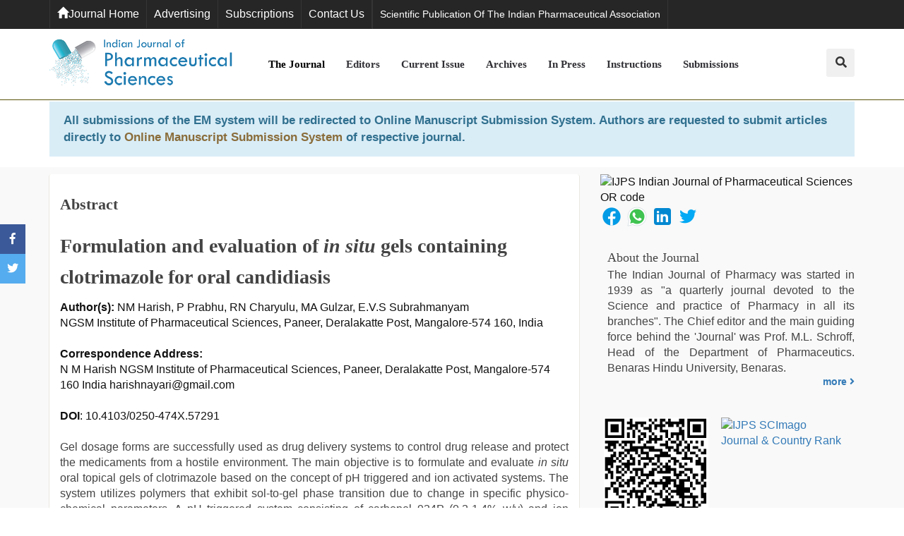

--- FILE ---
content_type: text/html; charset=UTF-8
request_url: https://www.ijpsonline.com/abstract/formulation-and-evaluation-of-iin-situi-gels-containing-clotrimazole-for-oral-candidiasis-2107.html
body_size: 8981
content:
<!DOCTYPE html>
<html>
<head>
<meta charset="utf-8">
<meta name="viewport" content="width=device-width, initial-scale=1.0, maximum-scale=1.0" />
<meta itemprop="name" content="ijpsonline" />
<meta http-equiv="X-UA-Compatible" content="IE=edge">
<meta name="ROBOTS" content="INDEX,FOLLOW">
<meta name="googlebot" content="INDEX,FOLLOW">
<link rel="stylesheet" href="https://maxcdn.bootstrapcdn.com/bootstrap/3.3.7/css/bootstrap.min.css">
<link rel="canonical" href="https://www.ijpsonline.com/abstract/formulation-and-evaluation-of-iin-situi-gels-containing-clotrimazole-for-oral-candidiasis-2107.html">
<link rel="alternate" href="https://www.ijpsonline.com/abstract/formulation-and-evaluation-of-iin-situi-gels-containing-clotrimazole-for-oral-candidiasis-2107.html" hreflang="en-us" />
<meta name="google-site-verification" content="zbD0MV07o_8tnperxRx0XVJUJ38kmd9SZLLmebk65tQ" />
<link rel="stylesheet" href="https://use.fontawesome.com/releases/v5.1.0/css/all.css">
<link rel="stylesheet" href="/assets/css/m-p.css">
<link rel="stylesheet" href="/assets/css/style-responsive.min.css">
<meta property="og:title" content="Indian Journal of Pharmaceutical Sciences">
<meta property="og:site_name" content="ijpsonline" >
<meta property="og:url" content="https://www.ijpsonline.com/">
<meta property="og:description" content="A bi-monthly Journal, which publishes original research works that contributes significantly to further the scientific knowledge in Pharmaceutical Sciences">
<meta property="og:type" content="article">
<meta property="og:image" content="https://www.ijpsonline.com/assets/images/logo.png">
<meta name="twitter:card" content="summary">
<meta name="twitter:site" content="@IndianJPharmSci">
<meta name="twitter:title" content="Indian Journal of Pharmaceutical Sciences">
<meta name="twitter:description" content="A bi-monthly Journal, which publishes original research works that contributes significantly to further the scientific knowledge in Pharmaceutical Sciences.">
<meta name="twitter:image" content="https://www.ijpsonline.com/assets/images/logo.png">
<!--<script type="text/javascript" src="/assets/js/modernizr.custom.js"></script>-->

<link rel="stylesheet" href="/style.min.css">
<link rel="icon" href="/assets/images/ijps.png">
<script type="9442be4dbc1646573ee5fbf2-text/javascript">
function openimage(theURL,winName,features)
{ 
	window.open(theURL,winName,features);
}
</script>

<script async src="https://www.googletagmanager.com/gtag/js?id=UA-158175246-1" type="9442be4dbc1646573ee5fbf2-text/javascript"></script>
<script type="9442be4dbc1646573ee5fbf2-text/javascript">
  window.dataLayer = window.dataLayer || [];
  function gtag(){dataLayer.push(arguments);}
  gtag('js', new Date());

  gtag('config', 'G-6FX2XEDP64');
</script>
<!-- Facebook Pixel Code -->
<script type="9442be4dbc1646573ee5fbf2-text/javascript">
!function(f,b,e,v,n,t,s){if(f.fbq)return;n=f.fbq=function(){n.callMethod?
n.callMethod.apply(n,arguments):n.queue.push(arguments)};if(!f._fbq)f._fbq=n;
n.push=n;n.loaded=!0;n.version='2.0';n.queue=[];t=b.createElement(e);t.async=!0;
t.src=v;s=b.getElementsByTagName(e)[0];s.parentNode.insertBefore(t,s)}(window,
document,'script','//connect.facebook.net/en_US/fbevents.js');

fbq('init', '297919997051754');
fbq('track', "PageView");

</script>
<!-- End Facebook Pixel Code -->
<title>Formulation and evaluation of in situ gels containing clotri | 2107</title>
<meta name="keywords" content="NM Harish, P Prabhu, RN Charyulu, MA Gulzar, E.V.S Subrahmanyam, Mucoadhesive in situ gels, prolonged release, carbopol, gellan gum, hydroxypropylmethylcellulose, clotrimazole"/>
    
<meta name="description" content="Gel dosage forms are successfully used as drug delivery systems to  control drug release and protect the medicaments from a hostile  environment. The main ..2107"/>
<meta name="citation_publisher" content="OMICS International"/>
<meta name="citation_journal_title" content="Indian Journal of Pharmaceutical Sciences">
<meta name="citation_title" content="Formulation and evaluation of in situ gels containing clotrimazole for oral candidiasis">
<meta name="citation_author" content="NM Harish"/>
<meta name="citation_author" content="P Prabhu"/>
<meta name="citation_author" content="RN Charyulu"/>
<meta name="citation_author" content="MA Gulzar"/>
<meta name="citation_author" content="E.V.S Subrahmanyam"/>
<meta name="citation_year" content="2009">
<meta name="citation_volume" content="71">
<meta name="citation_issue" content="4">
<meta name="citation_doi" content="10.4103/0250-474X.57291">
<meta name="citation_issn" content="2278-8875">
<meta name="citation_online_date" content="2016/05/19"/>
<meta name="citation_firstpage" content="421">
<meta name="citation_abstract" content="Gel dosage forms are successfully used as drug delivery systems to  control drug release and protect the medicaments from a hostile  environment. The main objective is to formulate and evaluate in situ oral  topical gels of clotrimazole based on the concept of pH triggered and  ion activated systems. The system utilizes polymers that exhibit  sol-to-gel phase transition due to change in specific physico-chemical  parameters. A pH triggered system consisting of carbopol 934P (0.2-1.4%  w/v) and ion triggered system using gellan gum (0.1-0.75% w/v) along  with hydroxylpropylmethylcelluose E50LV was used to prolong the release  of clotrimazole (0.1% w/v). Formulations were evaluated for gelling  capacity, viscosity, gel strength, bioadhesive force, spreadability,  microbiological studies and in vitro release. The use of carbopol as in situ  gel forming system was substantiated by the property to transform into  stiff gels when the pH was raised, whereas in gellan gum this  transformation occurred in the presence of monovalent/divalent cations.  Effect of calcium carbonate and other process parameters optimized and  found that increase in calcium ions produced stronger gels. The drug  content, clarity, and pH of the formulation were found to be  satisfactory. The viscosity was found to be in the range 5 to 85  centipoise for the sol, whereas for the gels it was up to 16000  centipoise. The formulation showed pseudoplastic flow with thixotrophy.  The maximum gel strength (using texture analyzer) and bioadhesion was  found to be up to 6.5 g and 4 g, respectively. The optimized  formulations were able to release the drug up to 6 h. The formulation  containing gellan gum showed better sustained release compared to  carbopol based gels. indian couple sex, sexy indian dancing girl nude, desi porn movies, sex video, aunty nude, xxx sexy video">
<meta name="citation_fulltext_html_url" content="https://www.ijpsonline.com/articles/formulation-and-evaluation-of-iin-situi-gels-containing-clotrimazole-for-oral-candidiasis.html">
<meta name="citation_pdf_url" content="https://www.ijpsonline.com/articles/formulation-and-evaluation-of-iin-situi-gels-containing-clotrimazole-for-oral-candidiasis.pdf">
<meta name="citation_abstract_html_url" content="https://www.ijpsonline.com/abstract/formulation-and-evaluation-of-iin-situi-gels-containing-clotrimazole-for-oral-candidiasis-2107.html">
</head>
<body class="classic-b">

<main class="page wrapper" id="top"> 
  <!-- Top Bar -->
  <div class="top-bar bg-dark bg-dark-lighter clearheader" id="backtotop">
  <div class="container clearfix"> 
    <!-- Top Links -->
    <ul class="top-links pull-left">
      <li><a href="https://www.ijpsonline.com/"><span aria-hidden="true" class="glyphicon glyphicon-home"></span>Journal Home</a></li>
      <li><a href="https://www.ijpsonline.com/advertise.html" title="Advertising">Advertising</a></li>
      <li><a href="https://www.ijpsonline.com/subscriptions.html" title="Subscriptions">Subscriptions</a></li>
      <li><a href="https://www.ijpsonline.com/addresses.html" title="Contact Us">Contact Us</a></li>
    </ul>
    <!-- End Top Links --> 
    <!-- Social Links -->
    <ul class="top-links pull-right-left tooltip-bot">
      <li><a target="_blank" href="http://www.ipapharma.org/"><small>Scientific Publication of the Indian Pharmaceutical Association</small></a></li>
    </ul>
	<div id="google_translate_element" class="pull-right"></div>
    <!-- End Social Links --> 
  </div>
  <!-- End Container --> 
</div>
<nav class="liomenu main-nav mini-nav bg-white">
  <div class="full-wrapper relative clearfix">
    <div class="container">
      <div class="nav-logo-wrap local-scroll">
        <div class="logo-container"> <a href="https://www.ijpsonline.com/" class="logo" title="Indian Journal of Pharmaceutical Sciences"> <img src="/assets/images/logo.png"  width="319" alt="Journal of Pharmacy"> </a> </div>
        <!--End Logo Container--> 
      </div>
      <div class="mobile-nav"> <i class="fa fa-bars"></i> </div>
      <!-- Main Menu -->
      <div class="inner-nav desktop-nav pull-left">
        <ul class="clearlist fontweight-600">
          <li><a href="https://www.ijpsonline.com/aboutus.html" class="active" title="The Journal">The Journal</a></li>
          <li><a href="https://www.ijpsonline.com/editors.html" title="Editors">Editors</a></li>
          <li><a href="https://www.ijpsonline.com/current-issue.html" title="Current Issue">Current Issue</a></li>

          <li><a href="https://www.ijpsonline.com/archive.html" title="Archives">Archives</a></li>
          <li><a href="https://www.ijpsonline.com/inpress.html" title="Inpress">In Press</a></li>
		   <li><a href="https://www.ijpsonline.com/instructions.html" title="Instructions">Instructions</a></li>
          <!--<li class="dropdown1">
            <a class="dropdown-toggle" href="#" id="articleIssues" data-toggle="dropdown" aria-haspopup="true" aria-expanded="false" title="Instructions">Instructions<i class="fa fa-chevron-down pl-4 m-0" aria-hidden="true"></i></a>
            <div class="dropdown-menu" aria-labelledby="articleIssues">
              <a class="dropdown-item" href="https://www.ijpsonline.com/instructions.html" title="Click here"  >Instructions</a>                                                      </div>  
          </li> -->
          <li><a href="https://www.ijpsonline.com/submit-article.html" title="Online Submission">Submissions</a></li> 
        </ul>
      </div>
      <!--End desktop-nav-->
       <form class="headerv-search"  style="display:none;" method="get" action="https://www.ijpsonline.com/search-results.php">
        <fieldset>
          <div class="container">
            <div class="form-group">
              <input type="text" name="keyword" class="form-search" placeholder="What would you like to Search now?" required="required">
            </div>
            <button type="submit" name="submit" value="search"><i class="fa fa-search"></i></button>
          </div>
        </fieldset>
      </form>
      <a href="#" id="main-headerv-search" class="border-radius-3 hidden-xs pull-right"><i class="fa fa-search"></i></a>  </div>
    <!--End Container--> 
  </div>
  <!--End full-wrapper--> 
</nav>
<!--==============Manuscript Sub===============-->
<div class="container">
	<div class="media alert alert-info mt-3">
		<!--<i class="fas fa-hand-point-right fa-2x align-self-center mr-3 animated infinite bounce slow blue-500"></i>-->
		<div class="media-body">
			All submissions of the EM system will be redirected to <strong>Online Manuscript Submission System</strong>. Authors are requested to submit articles directly to <a href="https://www.scholarscentral.org/submissions/indian-pharmaceutical-sciences.html" target="_blank" class="text-warning"><strong>Online Manuscript Submission System</strong></a> of respective journal.
		</div>
	</div>
</div>
<!--=============Manuscript Sub================-->

<script type="9442be4dbc1646573ee5fbf2-text/javascript">
function googleTranslateElementInit() {
  new google.translate.TranslateElement({pageLanguage: 'en'}, 'google_translate_element');
}
</script>

<script type="9442be4dbc1646573ee5fbf2-text/javascript" src="//translate.google.com/translate_a/element.js?cb=googleTranslateElementInit"></script>  <div class="page-section bg-gray">
    <div class="classic-blog-full">
      <div class="container">
        <div class="row">
          <div class="col-xs-12 col-sm-6 col-lg-8 col-md-8">
          	<div class="post format-gallery boxed-bg box-shadow border-radius-3">
            	<div class="post-details pb-0">
            		<h1 class="post-title">Abstract</h1>
            		<h2 class="post-title">Formulation and evaluation of <i>in situ</i> gels containing clotrimazole for oral candidiasis</h2>
                    <div>
            <strong>Author(s):</strong> NM Harish, P Prabhu, RN Charyulu, MA Gulzar, E.V.S Subrahmanyam<br />
                        NGSM Institute of Pharmaceutical Sciences, Paneer, Deralakatte Post, Mangalore-574 160, India<br><br>
                        <strong>Correspondence Address:</strong><br>
			N M Harish
NGSM Institute of Pharmaceutical Sciences, Paneer, Deralakatte Post, Mangalore-574 160
India
harishnayari@gmail.com<br><br>
                        <div class="post-author"><strong>DOI</strong>: 10.4103/0250-474X.57291</div><br>			<p>Gel dosage forms are successfully used as drug delivery systems to  control drug release and protect the medicaments from a hostile  environment. The main objective is to formulate and evaluate <i>in situ </i>oral  topical gels of clotrimazole based on the concept of pH triggered and  ion activated systems. The system utilizes polymers that exhibit  sol-to-gel phase transition due to change in specific physico-chemical  parameters. A pH triggered system consisting of carbopol 934P (0.2-1.4%  w/v) and ion triggered system using gellan gum (0.1-0.75% w/v) along  with hydroxylpropylmethylcelluose E50LV was used to prolong the release  of clotrimazole (0.1% w/v). Formulations were evaluated for gelling  capacity, viscosity, gel strength, bioadhesive force, spreadability,  microbiological studies and <i>in vitro </i>release. The use of carbopol as <i>in situ</i>  gel forming system was substantiated by the property to transform into  stiff gels when the pH was raised, whereas in gellan gum this  transformation occurred in the presence of monovalent/divalent cations.  Effect of calcium carbonate and other process parameters optimized and  found that increase in calcium ions produced stronger gels. The drug  content, clarity, and pH of the formulation were found to be  satisfactory. The viscosity was found to be in the range 5 to 85  centipoise for the sol, whereas for the gels it was up to 16000  centipoise. The formulation showed pseudoplastic flow with thixotrophy.  The maximum gel strength (using texture analyzer) and bioadhesion was  found to be up to 6.5 g and 4 g, respectively. The optimized  formulations were able to release the drug up to 6 h. The formulation  containing gellan gum showed better sustained release compared to  carbopol based gels.</p> <div style="overflow: auto; position: absolute; height: 0pt; width: 0pt;"><a href="https://www.xxxv.mobi/video/6204/indian-couple-sex/" title="indian couple sex">indian couple sex</a>, <a href="https://hdpornxx.net/video/582/sexy-indian-dancing-girl-nude/" title="sexy indian dancing girl nude">sexy indian dancing girl nude</a>, <a href="https://xxxhindivideo.mobi/desi/desi-porn-movies/" title="desi porn movies">desi porn movies</a>, <a href="https://pornjitt.com/porn/sex-video/" title="sex video">sex video</a>, <a href="https://auntyporn.org/porn/aunty-nude/" title="aunty nude">aunty nude</a>, <a href="https://hindixxx.mobi/sex/xxx-sexy-video/" title="xxx sexy video">xxx sexy video</a></div>      
      <a href="https://www.ijpsonline.com/articles/formulation-and-evaluation-of-iin-situi-gels-containing-clotrimazole-for-oral-candidiasis.html" title="Full-Text">Full-Text</a> |  <a href="https://www.ijpsonline.com/articles/formulation-and-evaluation-of-iin-situi-gels-containing-clotrimazole-for-oral-candidiasis.pdf" title="PDF">PDF</a><br /><br />
            <!--Share this&nbsp; <a href="http://www.facebook.com/sharer.php?u=https://www.ijpsonline.com/articles/formulation-and-evaluation-of-iin-situi-gels-containing-clotrimazole-for-oral-candidiasis.html" target="_self" rel="nofollow" title="Share with Facebook"><i class="fa fa-facebook-square" aria-hidden="true" style="font-size:22px;"></i>
</a>&nbsp; <a href="http://twitter.com/share?url=https://www.ijpsonline.com/articles/formulation-and-evaluation-of-iin-situi-gels-containing-clotrimazole-for-oral-candidiasis.html" target="_self" rel="nofollow" title="Share with Twitter"><i class="fa fa-twitter-square" aria-hidden="true" style="font-size:22px;"></i></a>&nbsp; <a href="https://www.linkedin.com/shareArticle?mini=true&url=https://www.ijpsonline.com/articles/formulation-and-evaluation-of-iin-situi-gels-containing-clotrimazole-for-oral-candidiasis.html&title=Share&summary=&source=" target="_self" rel="nofollow" title="Share with Linkdin"><i class="fa fa-linkedin-square" aria-hidden="true" style="font-size:22px;"></i></a>&nbsp; <a href="https://plus.google.com/share?url=https://www.ijpsonline.com/articles/formulation-and-evaluation-of-iin-situi-gels-containing-clotrimazole-for-oral-candidiasis.html" target="_self" rel="nofollow" title="Share with Google+"><i class="fa fa-google-plus-square" aria-hidden="true" style="font-size:22px;"></i></a><br>-->            </div> 
                </div>                 
          	</div>
          </div>
          <!--End Col-->
          <div class="col-xs-12 col-sm-6 col-md-5 col-lg-4">
<!------qrcode--------->    
<div class="card shadow-sm sidebar mb-3">
    <div class="list-group list-group-flush qr_code_image">
    <img title="IJPS QR" alt="IJPS Indian Journal of Pharmaceutical Sciences OR code" src="https://chart.googleapis.com/chart?chs=185x185&cht=qr&chl=https%3A%2F%2Fwww.ijpsonline.com%2Fabstract%2Fformulation-and-evaluation-of-iin-situi-gels-containing-clotrimazole-for-oral-candidiasis-2107.html&chld=M|0&icqrf=00b1e4" />
    <!-- social icons-->
        <nav class="nav nav-pills social-icons-footer sidebar_social_icons a-pl-0">
            <a title="IJPS Share This Article" target="_blank" class="nav-link" href="https://www.facebook.com/sharer.php?s=100&amp;p[title]=&p[url]=https%3A%2F%2Fwww.ijpsonline.com%2Fabstract%2Fformulation-and-evaluation-of-iin-situi-gels-containing-clotrimazole-for-oral-candidiasis-2107.html"><img src="https://www.ijpsonline.com/assets/socials/facebook.png" alt="IJPS facebook" /></a>

            <a title="IJPS Share This Article" target="_blank" class="nav-link" href="https://web.whatsapp.com/send?text=https%3A%2F%2Fwww.ijpsonline.com%2Fabstract%2Fformulation-and-evaluation-of-iin-situi-gels-containing-clotrimazole-for-oral-candidiasis-2107.html" title="IJPS Share This Article" target="_blank" class="nav-link"><img src="https://www.ijpsonline.com/assets/socials/whatsapp.png" alt="IJPS Whatsapp" /></a>

            <a title="IJPS Share This Article" target="_blank" class="nav-link" href="https://www.linkedin.com/sharing/share-offsite/?url=https%3A%2F%2Fwww.ijpsonline.com%2Fabstract%2Fformulation-and-evaluation-of-iin-situi-gels-containing-clotrimazole-for-oral-candidiasis-2107.html" title="IJPS Share This Article" target="_blank" class="nav-link"><img src="https://www.ijpsonline.com/assets/socials/linkedin.png" alt="IJPS Linkedin" /></a>

            <a title="IJPS Share This Article" target="_blank" class="nav-link" href="https://twitter.com/share?text=&url=https%3A%2F%2Fwww.ijpsonline.com%2Fabstract%2Fformulation-and-evaluation-of-iin-situi-gels-containing-clotrimazole-for-oral-candidiasis-2107.html" class="nav-link"><img src="https://www.ijpsonline.com/assets/socials/twitter.png" alt="IJPS Twitter" /></a>		
        </nav>
    <!-- end icons -->
    </div>	
</div>
 
<!------qrcode end--------->     
  <div class="sidebar pl-10 pl-xs-0">
    <h5 class="mb-0 mt-0">About the Journal</h5>
    <p class="text-justify">The Indian Journal of Pharmacy was started in 1939 as "a quarterly journal devoted to the Science and practice of Pharmacy in all its branches". The Chief editor and the main guiding force behind the 'Journal' was Prof. M.L. Schroff, Head of the Department of Pharmaceutics. Benaras Hindu University, Benaras. <a href="https://www.ijpsonline.com/aboutus.html" class="inline-block pull-right fontsize-xs fontweight-600 mt-20">more <i class="fa fa-angle-right right"></i></a> </p>
  </div>
<div>&nbsp;</div>
  <div class="sidebar pl-10 pl-xs-0">
  	<ul class="list-inline hidden-xs clearfix">
		<li class="col-xs-12 col-sm-5 p-0"><img class="center-block img-responsive" src="/assets/images/QRCode.png" alt="IJPS Indian Journal of Pharmaceutical Sciences"></li>
		<li class="col-xs-12 col-sm-7">
			<a href="http://www.scimagojr.com/journalsearch.php?q=22392&amp;tip=sid&amp;exact=no" title="IJPS IJPS SCImago Journal &amp; Country Rank"><img src="https://www.scimagojr.com/journal_img.php?id=22392" alt="IJPS SCImago Journal &amp; Country Rank" class="center-block"/></a>
		</li>
	</ul>
  	
    <div class="row">
      <div class="col-xs-12 col-md-6 hidden-xs">
      	<img class="center-block img-thumbnail" src="/admin/flyers/indian-journal-of-pharmaceutical-sciences-flyer.jpg" alt="IJPS Indian Journal of Pharmaceutical Sciences">
      </div>
      <div class="col-xs-12 col-sm-6">
		<ul class="list-unstyled">
			<li><a href="https://www.ijpsonline.com/email-alerts.html"><img class="center-block img-responsive" src="/assets/images/alerts.gif" alt="IJPS Indian Journal of Pharmaceutical Sciences"></a></li>
			<li><a href="https://www.ijpsonline.com/register.html"><img class="center-block img-responsive" src="/assets/images/joinus.gif" alt="IJPS Indian Journal of Pharmaceutical Sciences"></a></li>
			<!--<li><a href="#"><img class="center-block img-responsive" src="http://www.ijpsonline.com/assets/images/stat.gif"></a></li>-->
		</ul>
      </div>
    </div>
  </div>
  
  <div class="sidebar pt-20 pl-10  mt-xs-0">
  	<p class="text-center mb-0"><strong>Impact Factor<sup>®</sup> for 2025 is 0.9</strong></p>
  </div>

  <div class="sidebar pl-10 pl-xs-0">
    <div class="widget widget_tag_cloud wow fadeIn">
            <div class="widget-title">
            <h4><span class="title-icon"><i class="fa fa-tags"></i></span>Abstracting and Indexing Information</h4>
        </div><!--End Widget Title-->
        <div class="widget-content p-0 pt-30">
          
            <div class="tagcloud">
                                       
                <a  title="IJPS Web of Science (Emerging Sources Citation Index)">Web of Science (Emerging Sources Citation Index)</a>
                                           
                <a  title="IJPS Science Citation Index Expanded">Science Citation Index Expanded</a>
                                           
                <a  title="IJPS China National Knowledge Infrastructure (CNKI)">China National Knowledge Infrastructure (CNKI)</a>
                                           
                <a  title="IJPS University Grants Commission">University Grants Commission</a>
                                           
                <a  title="IJPS EBSCO">EBSCO</a>
                                           
                <a  title="IJPS CAS">CAS</a>
                                           
                <a  title="IJPS CABI full text">CABI full text</a>
                       
                   <a href="https://www.scimagojr.com/journalsearch.php?q=22392&tip=sid&clean=0" title="IJPS Scimago" target="_blank" >  Scimago </a> 
                       
                   <a href="https://mostwiedzy.pl/en/magazine/indian-journal-of-pharmaceutical-sciences,4258-1" title="IJPS Gdansk University of Technology, Ministry Points 40" target="_blank" >  Gdansk University of Technology, Ministry Points 40 </a> 
                                           
                <a  title="IJPS Embase">Embase</a>
                                           
                <a  title="IJPS Sherpa Romeo">Sherpa Romeo</a>
                                           
                <a  title="IJPS Keepers">Keepers</a>
                                           
                <a  title="IJPS Directory of Open Access Scholarly Resources">Directory of Open Access Scholarly Resources</a>
                                           
                <a  title="IJPS UC Library, Santa Barbara">UC Library, Santa Barbara</a>
                       
                  
                  <p class="m-0 clearfix"><a href="https://www.ijpsonline.com/abstracting-indexing.html" title="IJPS Click here"><span >View More &raquo;</span></a></p>  
             </div>
        </div><!--End Widget Content-->
           

    </div><!--End Widget-->
    
    <div class="pl-50 pr-50">
        <img class="center-block img-resposive" src="/assets/images/Indian_Journal_of_Pharmaceutical_Sciences.jpg" width="80%" alt="IJPS Indian Journal of Pharmaceutical Sciences"> 
    </div>	  
    </div>

    <!--End Widget--> 
	<div>&nbsp;</div>   
  
  <!-- <div class="card border-secondary mb-3">
  <div class="card-header">Header</div>
  <div class="card-body text-secondary">
        <p class="card-text">Some quick example text to build on the card title and make up the bulk of the card's content.</p>
  </div>
</div> -->
    <!--========== pmc/pubmed articles==================-->
          <div class="custom_card">
      <div class="card">
        <h5 class="card-header">PMC/PubMed Indexed Articles</h5>
        <div>
                     <div class="card_body">
              <a class="fontsize-xs" href="https://pubmed.ncbi.nlm.nih.gov/27168678/" title="IJPS " Moisturizing and Antiinflammatory Properties of Cosmetic Formulations Containing Centella asiatica Extract."" target="_blank">" Moisturizing and Antiinflammatory Properties of Cosmetic Formulations Containing Centella asiatica Extract."</a>
                           </div>							
                    <div class="card_body">
              <a class="fontsize-xs" href="https://pubmed.ncbi.nlm.nih.gov/25593379/" title="IJPS Immunomodulatory effects of triphala and its individual constituents: a review" target="_blank">Immunomodulatory effects of triphala and its individual constituents: a review</a>
               <p class="m-0 clearfix"><a href="https://pubmed.ncbi.nlm.nih.gov/?term=Indian+J+Pharm+Sci" target="_blank"><span class="btn btn-warning btn-xs float-right">View More &raquo;</span></a></p>            </div>							
                </div>							
      </div>
    </div>
        
    <!--========== pmc/pubmed articles===========-->
 
	<!--========== Recomended Conferences==============-->
  
    	<!--==========Indexed in==============-->
<h6><a  target="_blank" href="https://scholar.google.com/citations?user=jrsx2l8AAAAJ&hl=en" title="IJPS Click here">Google scholar citation report</a></h6>
	 	<h6  class="citation_cnt">Citations : 69022</h6>
	
	<p><a  target="_blank" href="https://scholar.google.com/citations?user=jrsx2l8AAAAJ&hl=en" title="IJPS Click here">Indian Journal of Pharmaceutical Sciences received 69022 citations as per google scholar report</a></p>
	
		
<div class="card shadow-sm sidebar mb-3">
    <a href="https://www.ijpsonline.com/citations.html" title="IJPS Click here"><img src="/admin/citation-images/indian-journal-of-pharmaceutical-sciences-citation.JPG" alt="IJPS Flyer image" class="img-fluid p_rel" /></a>
</div> 
<!--==========Publon Url==============-->
    
    <!--Twitter starting-->  
        <div class="mt-20" align="center">
        <a class="twitter-timeline" href="https://twitter.com/IndianJPharmSci" data-width="340" data-height="300">Tweets by IndianJPharmSci</a> 
    <script async src="https://platform.twitter.com/widgets.js" charset="utf-8" type="9442be4dbc1646573ee5fbf2-text/javascript"></script>
    </div>
    <div class="clear">&nbsp;</div>
        <!--Twitter ending--> 
	
  </div>
  <!--End Sidebar--> 
  


          <!--End Col--> 
          
        </div>
        <!--End Row--> 
      </div>
      <!--End Container--> 
    </div> 
  </div>
  <!--<section class="small-section bg-yellow bg-dark hidden-xs">
  <div class="container wow fadeIn">
    <div class="row">
      <div class="col-xs-12">
        <h4 class="newsletter-head">Subscribe to our Newsletter</h4>
        <p class="newsletter-desc">All our latest content delivered to your inbox </p>
      </div>
      <div class="col-xs-12">
              <form class="newsletter-form form-inline" name="subscribe" method="post">
        	<div class="form-group">
        		<input type="text" name="fname" class="form-control bordrd-input" placeholder="Enter Your Name" required="required">
            </div>
            <div class="form-group">
            	<input type="email" name="email" class="form-control bordrd-input" placeholder="Enter your Email.." required="required">
            </div>
            <div class="form-group">
            	<input class="form-control bordrd-input" id="captcha" name="captcha" type="text" placeholder="Enter Captcha Code" required maxlength="6">
            	<img src="../captcha_code_file.php?rand=12455083" id='captchaimg' align="absmiddle">&nbsp;<a href='javascript: refreshbCaptcha();'><i class="fa fa-refresh fa-2x" ></i></a><span class="clearfix"></span>
                <!--<p class="help-block"><a href='javascript: refreshbCaptcha();'>click here to refresh image?</a> </p>
            </div>
            
          <button type="submit" name="subscribe" class="btn btn-mod btn-mod-defult btn-glass-white btn-border-w">Subscribe</button>
        </form> 
      </div> 
    </div>
  </div> 
</section>-->
 
<!-- The social media icon bar -->
<div class="icon-bar">
  <a href="https://www.facebook.com/ijpsonlinejournal/" target="_blank" class="facebook"><i class="fab fa-facebook-f"></i></a> 
  <a href="https://twitter.com/IndianJPharmSci" target="_blank" class="twitter"><i class="fab fa-twitter"></i></a>
</div>


<footer>
  <div class="force-height-parent container relative">
    <div class="home-content">
      <div class="home-text  text-center">
        <div class="row">
          <div class="col-xs-12">
            <div class="footer-menu montserrat hidden-xs">
              <ul>
                <li><a href="https://www.ijpsonline.com/" title="Click here">Home</a></li>
                <li><a href="https://www.ijpsonline.com/aboutus.html" title="Click here">About Us</a></li>
                <li><a href="https://www.ijpsonline.com/editors.html" title="Click here">Editors</a></li>
                <li><a href="https://www.ijpsonline.com/current-issue.html" title="Current Issue">Current Issue</a></li>
                <li><a href="https://www.ijpsonline.com/archive.html" title="Archives">Archives</a></li>
                <li><a href="https://www.ijpsonline.com/instructions.html" title="Instructions">Instructions</a></li>
                <li><a href="https://www.ijpsonline.com/sitemap.xml" title="Sitemap">Sitemap</a></li>
                <li><a href="https://www.ijpsonline.com/advertise.html" title="Advertising">Advertising</a></li>
                <li><a href="https://www.ijpsonline.com/feedback.html" title="Feedback">Feedback</a></li>
                <li><a href="https://www.ijpsonline.com/disclaimer.html" title="click here">Copyright and Disclaimer</a></li>
              </ul>
            </div>
            <!--End Footer Menu-->

            <p class="copyright-text fontweight-600 gray text-center">Copyright &copy; 2026 <a href="https://www.ijpsonline.com/" title="Click here">ijpsonline.com</a>. All Rights Reserved.</p>
            <a href="https://www.ijpsonline.com/" title="Click here"><img src="/assets/images/logo-small-gray.png" alt="Indian Journal of Pharmaceutical Sciences" class="center-text"></a> </div>
          <!--End col--> 
        </div>
        <!--End Row--> 
      </div>
      <!--End home-text--> 
    </div>
    <!--End home-content--> 
  </div>
  <!--End force-height-parent--> 
</footer>

<!-- ========================= Essential JS = Required in All Pages ========================= --> 
<!-- jQuery --> 
<script src="https://ajax.googleapis.com/ajax/libs/jquery/3.2.1/jquery.min.js" type="9442be4dbc1646573ee5fbf2-text/javascript"></script>
<!-- jQuery.easing --> 
<script type="9442be4dbc1646573ee5fbf2-text/javascript" src="/assets/js/jquery.easing.1.3.js"></script> 
<!-- jQuery Bootstrap --> 
<script src="https://maxcdn.bootstrapcdn.com/bootstrap/3.3.7/js/bootstrap.min.js" type="9442be4dbc1646573ee5fbf2-text/javascript"></script>
<!-- jQuery.scrollTo --> 
<script type="9442be4dbc1646573ee5fbf2-text/javascript" src="/assets/js/jquery.scrollTo.min.js"></script> 
<!-- jQuery.appear --> 
<script type="9442be4dbc1646573ee5fbf2-text/javascript" src="/assets/js/jquery.appear.js"></script> 
<!-- Sticky Plugin --> 
<script type="9442be4dbc1646573ee5fbf2-text/javascript" src="/assets/js/jquery.sticky.js"></script> 
<!-- Parallax --> 
<script type="9442be4dbc1646573ee5fbf2-text/javascript" src="/assets/js/jquery.parallax-1.1.3.js"></script> 
<!-- FitVids --> 
<script type="9442be4dbc1646573ee5fbf2-text/javascript" src="/assets/js/jquery.fitvids.js"></script> 
<!-- imagesLoaded --> 
<script type="9442be4dbc1646573ee5fbf2-text/javascript" src="/assets/js/imagesloaded.pkgd.min.js"></script> 
<!-- Magnific Popup --> 
<script type="9442be4dbc1646573ee5fbf2-text/javascript" src="/assets/js/jquery.magnific-popup.min.js"></script> 
<!-- Basic jQuery Functions --> 
<script type="9442be4dbc1646573ee5fbf2-text/javascript" src="/assets/js/custom-scripts.js"></script> 
<!-- =============================================================================================== --></main>
<script src="/cdn-cgi/scripts/7d0fa10a/cloudflare-static/rocket-loader.min.js" data-cf-settings="9442be4dbc1646573ee5fbf2-|49" defer></script><script>(function(){function c(){var b=a.contentDocument||a.contentWindow.document;if(b){var d=b.createElement('script');d.innerHTML="window.__CF$cv$params={r:'9b6e97474bf17fb0',t:'MTc2NzIzNDU4Ng=='};var a=document.createElement('script');a.src='/cdn-cgi/challenge-platform/scripts/jsd/main.js';document.getElementsByTagName('head')[0].appendChild(a);";b.getElementsByTagName('head')[0].appendChild(d)}}if(document.body){var a=document.createElement('iframe');a.height=1;a.width=1;a.style.position='absolute';a.style.top=0;a.style.left=0;a.style.border='none';a.style.visibility='hidden';document.body.appendChild(a);if('loading'!==document.readyState)c();else if(window.addEventListener)document.addEventListener('DOMContentLoaded',c);else{var e=document.onreadystatechange||function(){};document.onreadystatechange=function(b){e(b);'loading'!==document.readyState&&(document.onreadystatechange=e,c())}}}})();</script><script defer src="https://static.cloudflareinsights.com/beacon.min.js/vcd15cbe7772f49c399c6a5babf22c1241717689176015" integrity="sha512-ZpsOmlRQV6y907TI0dKBHq9Md29nnaEIPlkf84rnaERnq6zvWvPUqr2ft8M1aS28oN72PdrCzSjY4U6VaAw1EQ==" data-cf-beacon='{"version":"2024.11.0","token":"247341de48444563a9a59b6a0599ed10","r":1,"server_timing":{"name":{"cfCacheStatus":true,"cfEdge":true,"cfExtPri":true,"cfL4":true,"cfOrigin":true,"cfSpeedBrain":true},"location_startswith":null}}' crossorigin="anonymous"></script>
</body>
</html>


--- FILE ---
content_type: text/css
request_url: https://www.ijpsonline.com/assets/css/m-p.css
body_size: 3653
content:
/*
 * CSS Margin & Padding
 * LioIT Themes
 * www.lioit.com
 */
 
 
 /* ------ [ no-pad- ] ------Lioit------*/
.no-pad {
    padding: 0;
    overflow: hidden;
}

.m-0 {
    margin: 0px !important;
}
.mt--5{
    margin-top: -5px !important;
}
.mt--6{
    margin-top: -6px !important;
}
.mt--7{
    margin-top: -7px !important;
}
.mt--8{
    margin-top: -8px !important;
}
.mt--9{
    margin-top: -9px !important;
}

.mt--10 {
    margin-top: -10px !important;
}

.mt--20 {
    margin-top: -20px !important;
}

.mt--30 {
    margin-top: -30px !important;
}

.mt--40 {
    margin-top: -40px !important;
}

.mt--50 {
    margin-top: -50px !important;
}

.mt--60 {
    margin-top: -60px !important;
}

.mt--70 {
    margin-top: -70px !important;
}

.mt--80 {
    margin-top: -80px !important;
}

.mt--90 {
    margin-top: -90px !important;
}

.mt--100 {
    margin-top: -100px !important;
}

.mt--110 {
    margin-top: -110px !important;
}

.mt--120 {
    margin-top: -120px !important;
}

.mt--130 {
    margin-top: -130px !important;
}

.mt--140 {
    margin-top: -140px !important;
}

.mt--150 {
    margin-top: -150px !important;
}

.mt--160 {
    margin-top: -160px !important;
}

.mt--170 {
    margin-top: -170px !important;
}

.mt--180 {
    margin-top: -180px !important;
}

.mt--190 {
    margin-top: -190px !important;
}

.mt--200 {
    margin-top: -200px !important;
}


.mt-0 {
    margin-top: 0!important;
}
.mt-1 {
    margin-top: 1px !important;
}
.mt-2 {
    margin-top: 2px !important;
}
.mt-3 {
    margin-top: 3px !important;
}
.mt-4 {
    margin-top: 4px !important;
}
.mt-5 {
    margin-top: 5px !important;
}

.mt-6 {
    margin-top: 6px !important;
}

.mt-7 {
    margin-top: 7px !important;
}

.mt-8 {
    margin-top: 8px !important;
}

.mt-9 {
    margin-top: 9px !important;
}


.mt-10 {
    margin-top: 10px !important;
}
.mt-15 {
    margin-top: 15px !important;
}
.mt-20 {
    margin-top: 20px !important;
}
.mt-25 {
    margin-top: 25px !important;
}
.mt-30 {
    margin-top: 30px !important;
}
.mt-35 {
    margin-top: 35px !important;
}
.mt-40 {
    margin-top: 40px !important;
}

.mt-50 {
    margin-top: 50px !important;
}

.mt-60 {
    margin-top: 60px !important;
}

.mt-70 {
    margin-top: 70px !important;
}

.mt-80 {
    margin-top: 80px !important;
}

.mt-90 {
    margin-top: 90px !important;
}

.mt-100 {
    margin-top: 100px !important;
}

.mt-110 {
    margin-top: 110px !important;
}

.mt-120 {
    margin-top: 120px !important;
}

.mt-130 {
    margin-top: 130px !important;
}

.mt-140 {
    margin-top: 140px !important;
}
.mt-150 {
    margin-top: 150px !important;
}
.mt-200 {
    margin-top: 200px !important;
}
.mt-250 {
    margin-top: 250px !important;
}
.mt-300 {
    margin-top: 300px !important;
}
.mt-400 {
    margin-top: 400px !important;
}
.mt-500 {
    margin-top: 500px !important;
}
.mt-550 {
    margin-top: 550px !important;
}
.mt-600 {
    margin-top: 600px !important;
}





.mb-0 {
    margin-bottom: 0!important;
}
.mb-1 {
    margin-bottom: 1px !important;
}
.mb-2 {
    margin-bottom: 2px !important;
}
.mb-3 {
    margin-bottom: 3px !important;
}
.mb-4 {
    margin-bottom: 4px !important;
}
.mb-5 {
    margin-bottom: 5px !important;
}
.mb-10 {
    margin-bottom: 10px !important;
}
.mb-15 {
    margin-bottom: 15px !important;
}
.mb-20 {
    margin-bottom: 20px !important;
}

.mb-30 {
    margin-bottom: 30px !important;
}

.mb-40 {
    margin-bottom: 40px !important;
}

.mb-50 {
    margin-bottom: 50px !important;
}

.mb-60 {
    margin-bottom: 60px !important;
}

.mb-70 {
    margin-bottom: 70px !important;
}

.mb-80 {
    margin-bottom: 80px !important;
}

.mb-90 {
    margin-bottom: 90px !important;
}

.mb-100 {
    margin-bottom: 100px !important;
}

.mb-110 {
    margin-bottom: 110px !important;
}

.mb-120 {
    margin-bottom: 120px !important;
}

.mb-130 {
    margin-bottom: 130px !important;
}

.mb-140 {
    margin-bottom: 140px !important;
}






.mb--1 {
    margin-bottom: -0 !important;
}

.mb--10 {
    margin-bottom: -10px !important;
}

.mb--20 {
    margin-bottom: -20px !important;
}

.mb--30 {
    margin-bottom: -30px !important;
}

.mb--40 {
    margin-bottom: -40px !important;
}

.mb--50 {
    margin-bottom: -50px !important;
}

.mb--60 {
    margin-bottom: -60px !important;
}

.mb--70 {
    margin-bottom: -70px !important;
}

.mb--80 {
    margin-bottom: -80px !important;
}

.mb-90 {
    margin-bottom: 90px !important;
}

.mb--100 {
    margin-bottom: -100px !important;
}

.mb--110 {
    margin-bottom: -110px !important;
}

.mb--120 {
    margin-bottom: -120px !important;
}

.mb--130 {
    margin-bottom: -130px !important;
}

.mb--140 {
    margin-bottom: -140px !important;
}
.mb--150 {
    margin-bottom: -150px !important;
}
.mb--160 {
    margin-bottom: -160px !important;
}
.mb--170 {
    margin-bottom: -170px !important;
}
.mb--180 {
    margin-bottom: -180px !important;
}
.mb--190 {
    margin-bottom: -190px !important;
}
.mb--200 {
    margin-bottom: -200px !important;
}






.p-0 {
    padding: 0px !important;
}
.p-1 {
    padding: 1px !important;
}
.p-2 {
    padding: 2px !important;
}
.p-3 {
    padding: 3px !important;
}
.p-4 {
    padding: 4px !important;
}
.p-5 {
    padding: 5px !important;
}
.p-6 {
    padding: 6px !important;
}
.p-7 {
    padding: 7px !important;
}
.p-8 {
    padding: 8px !important;
}
.p-9 {
    padding: 9px !important;
}
.p-10 {
    padding: 10px !important;
}
.p-15 {
    padding: 15px !important;
}
.p-20 {
    padding: 20px !important;
}
.p-30 {
    padding: 30px !important;
}
.p-40 {
    padding: 40px !important;
}
.p-50 {
    padding: 50px !important;
}
.p-60 {
    padding: 60px !important;
}
.p-70 {
    padding: 70px !important;
}
.p-80 {
    padding: 80px !important;
}
.p-90 {
    padding: 90px !important;
}
.p-100 {
    padding: 100px !important;
}
.p-120 {
    padding: 120px !important;
}
.p-130 {
    padding: 130px !important;
}
.p-140 {
    padding: 140px !important;
}
.p-150 {
    padding: 150px !important;
}
.p-170 {
    padding: 170px !important;
}
.p-180 {
    padding: 180px !important;
}
.p-190 {
    padding: 190px !important;
}
.p-200 {
    padding: 200px !important;
}




.pt-0 {
    padding-top: 0!important;
}
.pt-5 {
    padding-top: 5px !important;
}
.pt-10 {
    padding-top: 10px !important;
}
.pt-15 {
    padding-top: 15px !important;
}
.pt-20 {
    padding-top: 20px !important;
}

.pt-30 {
    padding-top: 30px !important;
}

.pt-40 {
    padding-top: 40px !important;
}

.pt-50 {
    padding-top: 50px !important;
}

.pt-60 {
    padding-top: 60px !important;
}

.pt-70 {
    padding-top: 70px !important;
}

.pt-80 {
    padding-top: 80px !important;
}

.pt-90 {
    padding-top: 90px !important;
}

.pt-100 {
    padding-top: 100px !important;
}

.pt-110 {
    padding-top: 110px !important;
}

.pt-120 {
    padding-top: 120px !important;
}

.pt-130 {
    padding-top: 130px !important;
}

.pt-140 {
    padding-top: 140px !important;
}

.pb-0 {
    padding-bottom: 0 !important;
}
.pb-1 {
    padding-bottom: 1px !important;
}
.pb-2 {
    padding-bottom: 2px !important;
}
.pb-3 {
    padding-bottom: 3px !important;
}
.pb-4 {
    padding-bottom: 4px !important;
}
.pb-5 {
    padding-bottom: 5px !important;
}
.pb-6 {
    padding-bottom: 6px !important;
}
.pb-7 {
    padding-bottom: 7px !important;
}
.pb-8 {
    padding-bottom: 8px !important;
}
.pb-9 {
    padding-bottom: 9px !important;
}
.pb-10 {
    padding-bottom: 10px !important;
}

.pb-20 {
    padding-bottom: 20px !important;
}

.pb-30 {
    padding-bottom: 30px !important;
}

.pb-40 {
    padding-bottom: 40px !important;
}

.pb-50 {
    padding-bottom: 50px !important;
}

.pb-60 {
    padding-bottom: 60px !important;
}

.pb-70 {
    padding-bottom: 70px !important;
}

.pb-80 {
    padding-bottom: 80px !important;
}

.pb-90 {
    padding-bottom: 90px !important;
}

.pb-100 {
    padding-bottom: 100px !important;
}

.pb-110 {
    padding-bottom: 110px !important;
}

.pb-120 {
    padding-bottom: 120px !important;
}

.pb-130 {
    padding-bottom: 130px !important;
}

.pb-140 {
    padding-bottom: 140px !important;
}



.mr-0 {
    margin-right: 0px !important;
}
.mr-1 {
    margin-right: 1px !important;
}
.mr-2 {
    margin-right: 2px !important;
}
.mr-5 {
    margin-right: 5px !important;
}
.mr-10 {
    margin-right: 10px !important;
}
.mr-15 {
    margin-right: 15px !important;
}
.mr-20 {
    margin-right: 20px !important;
}
.mr-25 {
    margin-right: 25px !important;
}
.mr-30 {
    margin-right: 30px !important;
}
.mr-40 {
    margin-right: 40px !important;
}
.mr-50 {
    margin-right: 50px !important;
}
.mr-60 {
    margin-right: 60px !important;
}
.mr-70 {
    margin-right: 70px !important;
}
.mr-80 {
    margin-right: 80px !important;
}
.mr-90 {
    margin-right: 90px !important;
}
.mr-100 {
    margin-right: 100px !important;
}
.mr-200 {
    margin-right: 200px !important;
}
.mr-300 {
    margin-right: 300px !important;
}
.mr-400 {
    margin-right: 400px !important;
}
.mr-500 {
    margin-right: 500px !important;
}
.mr-600 {
    margin-right: 600px !important;
}
.mr-700 {
    margin-right: 700px !important;
}




.mr-0 {
    margin-right: 0px !important;
}
.mr--1 {
    margin-right: -1px !important;
}
.mr--2 {
    margin-right: -2px !important;
}
.mr--5 {
    margin-right: -5px !important;
}
.mr--10 {
    margin-right: -10px !important;
}
.mr--15 {
    margin-right: -15px !important;
}
.mr--20 {
    margin-right: -20px !important;
}
.mr--25 {
    margin-right: -25px !important;
}
.mr--30 {
    margin-right: -30px !important;
}
.mr--40 {
    margin-right: -40px !important;
}
.mr--50 {
    margin-right: -50px !important;
}
.mr--60 {
    margin-right: -60px !important;
}
.mr--70 {
    margin-right: -70px !important;
}
.mr--80 {
    margin-right: -80px !important;
}
.mr--90 {
    margin-right: -90px !important;
}
.mr--100 {
    margin-right: -100px !important;
}
.mr--110 {
    margin-right: -110px !important;
}
.mr--120 {
    margin-right: -120px !important;
}
.mr--130 {
    margin-right: -130px !important;
}
.mr--140 {
    margin-right: -140px !important;
}
.mr--150 {
    margin-right: -150px !important;
}





.mr-0 {
    margin-left: 0px !important;
}
.ml-0 {
    margin-left: 0px !important;
}
.ml-1 {
    margin-left: 1px !important;
}
.ml-5 {
    margin-left: 5px !important;
}
.ml-7 {
    margin-left: 7px !important;
}
.ml-10 {
    margin-left: 10px !important;
}
.ml-15 {
    margin-left: 15px !important;
}
.ml-20 {
    margin-left: 20px !important;
}
.ml-25 {
    margin-left: 25px !important;
}
.ml-30 {
    margin-left: 25px !important;
}
.ml-40 {
    margin-left: 40px !important;
}
.ml-50 {
    margin-left: 50px !important;
}
.ml-60 {
    margin-left: 60px !important;
}
.ml-70 {
    margin-left: 70px !important;
}
.ml-80 {
    margin-left: 80px !important;
}
.ml-90 {
    margin-left: 90px !important;
}
.ml-100 {
    margin-left: 100px !important;
}
.ml-110 {
    margin-left: 110px !important;
}
.ml-120 {
    margin-left: 120px !important;
}
.ml-130 {
    margin-left: 130px !important;
}
.ml-140 {
    margin-left: 140px !important;
}
.ml-140 {
    margin-left: 140px !important;
}





.ml--1 {
    margin-left: -1px !important;
}
.ml--5 {
    margin-left: -5px !important;
}
.ml--7 {
    margin-left: -7px !important;
}
.ml--10 {
    margin-left: -10px !important;
}
.ml--15 {
    margin-left: -15px !important;
}
.ml--20 {
    margin-left: -20px !important;
}
.ml--25 {
    margin-left: -25px !important;
}
.ml--30 {
    margin-left: -25px !important;
}
.ml--40 {
    margin-left: -40px !important;
}
.ml--50 {
    margin-left: -50px !important;
}
.ml--60 {
    margin-left: -60px !important;
}
.ml--70 {
    margin-left: -70px !important;
}
.ml--80 {
    margin-left: -80px !important;
}
.ml--90 {
    margin-left: -90px !important;
}
.ml--100 {
    margin-left: -100px !important;
}
.ml--110 {
    margin-left: -110px !important;
}
.ml--120 {
    margin-left: -120px !important;
}
.ml--130 {
    margin-left: -130px !important;
}
.ml--140 {
    margin-left: -140px !important;
}
.ml--140 {
    margin-left: -140px !important;
}







.pr-0 {
    padding-right: 0px !important;
}
.pr-1 {
    padding-right: 1px !important;
}
.pr-2 {
    padding-right: 2px !important;
}
.pr-3 {
    padding-right: 3px !important;
}
.pr-4 {
    padding-right: 4px !important;
}
.pr-5 {
    padding-right: 5px !important;
}
.pr-10 {
    padding-right: 10px !important;
}
.pr-15 {
    padding-right: 15px !important;
}
.pr-20 {
    padding-right: 20px !important;
}
.pr-30 {
    padding-right: 30px !important;
}
.pr-35 {
    padding-right: 35px !important;
}
.pr-40 {
    padding-right: 40px !important;
}
.pr-50 {
    padding-right: 50px !important;
}
.pr-60 {
    padding-right: 60px !important;
}
.pr-65 {
    padding-right: 65px !important;
}
.pr-70 {
    padding-right: 70px !important;
}
.pr-80 {
    padding-right: 80px !important;
}
.pr-90 {
    padding-right: 90px !important;
}
.pr-100 {
    padding-right: 100px !important;
}

.pr-120 {
    padding-right: 120px !important;
}

.pr-140 {
    padding-right: 140px !important;
}

.pr-150 {
    padding-right: 150px !important;
}

.pr-200 {
    padding-right: 200px !important;
}







.pl-0 {
    padding-left: 0px !important;
}
.pl-1 {
    padding-left: 1px !important;
}
.pl-2{
    padding-left: 2px !important;
}
.pl-3 {
    padding-left: 3px !important;
}
.pl-4 {
    padding-left: 4px !important;
}
.pl-5 {
    padding-left: 5px !important;
}
.pl-10 {
    padding-left: 10px !important;
}
.pl-15 {
    padding-left: 10px !important;
}
.pl-20 {
    padding-left: 20px !important;
}
.pl-30 {
    padding-left: 30px !important;
}
.pl-35 {
    padding-left: 35px !important;
}
.pl-40 {
    padding-left: 40px !important;
}
.pl-50 {
    padding-left: 50px !important;
}
.pl-55 {
    padding-left: 55px !important;
}
.pl-60 {
    padding-left: 60px !important;
}
.pl-65 {
    padding-left: 65px !important;
}
.pl-70 {
    padding-left: 70px !important;
}
.pl-80 {
    padding-left: 80px !important;
}
.pl-90 {
    padding-left: 90px !important;
}
.pl-100 {
    padding-left: 100px !important;
}

.pl-120 {
    padding-left: 120px !important;
}
.pl-140 {
    padding-left: 140px !important;
}
.pl-150 {
    padding-left: 150px !important;
}
.pl-200 {
    padding-left: 200px !important;
}


@media only screen and (max-width:1200px) {
    .mt-lg-0 {
        margin-top: 0!important;
    }

    .mt-lg-10 {
        margin-top: 10px !important;
    }

    .mt-lg-20 {
        margin-top: 20px!important;
    }

    .mt-lg-30 {
        margin-top: 30px!important;
    }

    .mt-lg-40 {
        margin-top: 40px!important;
    }

    .mt-lg-50 {
        margin-top: 50px!important;
    }

    .mt-lg-60 {
        margin-top: 60px!important;
    }

    .mt-lg-70 {
        margin-top: 70px  !important;
    }

    .mt-lg-80 {
        margin-top: 80px !important;
    }

    .mt-lg-90 {
        margin-top: 90px !important;
    }

    .mt-lg-100 {
        margin-top: 100px !important;
    }

    .mt-lg-110 {
        margin-top: 110px !important;
    }

    .mt-lg-120 {
        margin-top: 120px !important;
    }

    .mt-lg-130 {
        margin-top: 130px !important;
    }

    .mt-lg-140 {
        margin-top: 140px !important;
    }

    .mb-lg-0 {
        margin-bottom: 0!important;
    }

    .mb-lg-10 {
        margin-bottom: 10px !important;
    }

    .mb-lg-20 {
        margin-bottom: 20px !important;
    }

    .mb-lg-30 {
        margin-bottom: 30px !important;
    }

    .mb-lg-40 {
        margin-bottom: 40px !important;
    }

    .mb-lg-50 {
        margin-bottom: 50px !important;
    }

    .mb-lg-60 {
        margin-bottom: 60px !important;
    }

    .mb-lg-70 {
        margin-bottom: 70px !important;
    }

    .mb-lg-80 {
        margin-bottom: 80px !important;
    }

    .mb-lg-90 {
        margin-bottom: 90px !important;
    }

    .mb-lg-100 {
        margin-bottom: 100px !important;
    }

    .mb-lg-110 {
        margin-bottom: 110px !important;
    }

    .mb-lg-120 {
        margin-bottom: 120px !important;
    }

    .mb-lg-130 {
        margin-bottom: 130px !important;
    }

    .mb-lg-140 {
        margin-bottom: 140px !important;
    }

    .pt-lg-0 {
        padding-top: 0!important;
    }

    .pt-lg-10 {
        padding-top: 10px !important;
    }

    .pt-lg-20 {
        padding-top: 20px !important;
    }

    .pt-lg-30 {
        padding-top: 30px !important;
    }

    .pt-lg-40 {
        padding-top: 40px !important;
    }

    .pt-lg-50 {
        padding-top: 50px !important;
    }

    .pt-lg-60 {
        padding-top: 60px !important;
    }

    .pt-lg-70 {
        padding-top: 70px !important;
    }

    .pt-lg-80 {
        padding-top: 80px !important;
    }

    .pt-lg-90 {
        padding-top: 90px !important;
    }

    .pt-lg-100 {
        padding-top: 100px !important;
    }

    .pt-lg-110 {
        padding-top: 110px !important;
    }

    .pt-lg-120 {
        padding-top: 120px !important;
    }

    .pt-lg-130 {
        padding-top: 130px !important;
    }

    .pt-lg-140 {
        padding-top: 140px !important;
    }

    .pb-lg-0 {
        padding-bottom: 0!important;
    }

    .pb-lg-10 {
        padding-bottom: 10px !important;
    }

    .pb-lg-20 {
        padding-bottom: 20px !important;
    }

    .pb-lg-30 {
        padding-bottom: 30px !important;
    }

    .pb-lg-40 {
        padding-bottom: 40px !important;
    }

    .pb-lg-50 {
        padding-bottom: 50px !important;
    }

    .pb-lg-60 {
        padding-bottom: 60px !important;
    }

    .pb-lg-70 {
        padding-bottom: 70px !important;
    }

    .pb-lg-80 {
        padding-bottom: 80px !important;
    }

    .pb-lg-90 {
        padding-bottom: 90px !important;
    }

    .pb-lg-100 {
        padding-bottom: 100px !important;
    }

    .pb-lg-110 {
        padding-bottom: 110px !important;
    }

    .pb-lg-120 {
        padding-bottom: 120px !important;
    }

    .pb-lg-130 {
        padding-bottom: 130px !important;
    }

    .pb-lg-140 {
        padding-bottom: 140px !important;
    };
}

@media only screen and (max-width:1024px) {
    .mt-md-0 {
        margin-top: 0!important;
    }

    .mt-md-10 {
        margin-top: 10px !important;
    }

    .mt-md-20 {
        margin-top: 20px !important;
    }

    .mt-md-30 {
        margin-top: 30px !important;
    }

    .mt-md-40 {
        margin-top: 40px !important;
    }

    .mt-md-50 {
        margin-top: 50px !important;
    }

    .mt-md-60 {
        margin-top: 60px !important;
    }

    .mt-md-70 {
        margin-top: 70px !important;
    }

    .mt-md-80 {
        margin-top: 80px !important;
    }

    .mt-md-90 {
        margin-top: 90px !important;
    }

    .mt-md-100 {
        margin-top: 100px !important;
    }

    .mt-md-110 {
        margin-top: 110px !important;
    }

    .mt-md-120 {
        margin-top: 120px !important;
    }

    .mt-md-130 {
        margin-top: 130px !important;
    }

    .mt-md-140 {
        margin-top: 140px !important;
    }

    .mb-md-0 {
        margin-bottom: 0!important;
    }

    .mb-md-10 {
        margin-bottom: 10px !important;
    }

    .mb-md-20 {
        margin-bottom: 20px !important;
    }

    .mb-md-30 {
        margin-bottom: 30px !important;
    }

    .mb-md-40 {
        margin-bottom: 40px !important;
    }

    .mb-md-50 {
        margin-bottom: 50px !important;
    }

    .mb-md-60 {
        margin-bottom: 60px !important;
    }

    .mb-md-70 {
        margin-bottom: 70px !important;
    }

    .mb-md-80 {
        margin-bottom: 80px !important;
    }

    .mb-md-90 {
        margin-bottom: 90px !important;
    }

    .mb-md-100 {
        margin-bottom: 100px !important;
    }

    .mb-md-110 {
        margin-bottom: 110px !important;
    }

    .mb-md-120 {
        margin-bottom: 120px !important;
    }

    .mb-md-130 {
        margin-bottom: 130px !important;
    }

    .mb-md-140 {
        margin-bottom: 140px !important;
    }

    .pt-md-0 {
        padding-top: 0!important;
    }

    .pt-md-10 {
        padding-top: 10px !important;
    }

    .pt-md-20 {
        padding-top: 20px !important;
    }

    .pt-md-30 {
        padding-top: 30px !important;
    }

    .pt-md-40 {
        padding-top: 40px !important;
    }

    .pt-md-50 {
        padding-top: 50px !important;
    }

    .pt-md-60 {
        padding-top: 60px !important;
    }

    .pt-md-70 {
        padding-top: 70px !important;
    }

    .pt-md-80 {
        padding-top: 80px !important;
    }

    .pt-md-90 {
        padding-top: 90px !important;
    }

    .pt-md-100 {
        padding-top: 100px !important;
    }

    .pt-md-110 {
        padding-top: 110px !important;
    }

    .pt-md-120 {
        padding-top: 120px !important;
    }

    .pt-md-130 {
        padding-top: 130px !important;
    }

    .pt-md-140 {
        padding-top: 140px !important;
    }

    .pb-md-0 {
        padding-bottom: 0!important;
    }

    .pb-md-10 {
        padding-bottom: 10px !important;
    }

    .pb-md-20 {
        padding-bottom: 20px !important;
    }

    .pb-md-30 {
        padding-bottom: 30px !important;
    }

    .pb-md-40 {
        padding-bottom: 40px !important;
    }

    .pb-md-50 {
        padding-bottom: 50px !important;
    }

    .pb-md-60 {
        padding-bottom: 60px !important;
    }

    .pb-md-70 {
        padding-bottom: 70px !important;
    }

    .pb-md-80 {
        padding-bottom: 80px !important;
    }

    .pb-md-90 {
        padding-bottom: 90px !important;
    }

    .pb-md-100 {
        padding-bottom: 100px !important;
    }

    .pb-md-110 {
        padding-bottom: 110px !important;
    }

    .pb-md-120 {
        padding-bottom: 120px !important;
    }

    .pb-md-130 {
        padding-bottom: 130px !important;
    }

    .pb-md-140 {
        padding-bottom: 140px !important;
    };
}

@media only screen and (max-width:768px) {
    .mt-sm-0 {
        margin-top: 0!important;
    }

    .mt-sm-10 {
        margin-top: 10px !important;
    }

    .mt-sm-20 {
        margin-top: 20px !important;
    }

    .mt-sm-30 {
        margin-top: 30px !important;
    }

    .mt-sm-40 {
        margin-top: 40px !important;
    }

    .mt-sm-50 {
        margin-top: 50px !important;
    }

    .mt-sm-60 {
        margin-top: 60px !important;
    }

    .mt-sm-70 {
        margin-top: 70px !important;
    }

    .mt-sm-80 {
        margin-top: 80px !important;
    }

    .mt-sm-90 {
        margin-top: 90px !important;
    }

    .mt-sm-100 {
        margin-top: 100px !important;
    }

    .mt-sm-110 {
        margin-top: 110px !important;
    }

    .mt-sm-120 {
        margin-top: 120px !important;
    }

    .mt-sm-130 {
        margin-top: 130px !important;
    }

    .mt-sm-140 {
        margin-top: 140px !important;
    }

    .mb-sm-0 {
        margin-bottom: 0!important;
    }

    .mb-sm-10 {
        margin-bottom: 10px !important;
    }

    .mb-sm-20 {
        margin-bottom: 20px !important;
    }

    .mb-sm-30 {
        margin-bottom: 30px !important;
    }

    .mb-sm-40 {
        margin-bottom: 40px !important;
    }

    .mb-sm-50 {
        margin-bottom: 50px !important;
    }

    .mb-sm-60 {
        margin-bottom: 60px !important;
    }

    .mb-sm-70 {
        margin-bottom: 70px !important;
    }

    .mb-sm-80 {
        margin-bottom: 80px !important;
    }

    .mb-sm-90 {
        margin-bottom: 90px !important;
    }

    .mb-sm-100 {
        margin-bottom: 100px !important;
    }

    .mb-sm-110 {
        margin-bottom: 110px !important;
    }

    .mb-sm-120 {
        margin-bottom: 120px !important;
    }

    .mb-sm-130 {
        margin-bottom: 130px !important;
    }

    .mb-sm-140 {
        margin-bottom: 140px !important;
    }

    .pt-sm-0 {
        padding-top: 0!important;
    }

    .pt-sm-10 {
        padding-top: 10px !important;
    }

    .pt-sm-20 {
        padding-top: 20px !important;
    }

    .pt-sm-30 {
        padding-top: 30px !important;
    }

    .pt-sm-40 {
        padding-top: 40px !important;
    }

    .pt-sm-50 {
        padding-top: 50px !important;
    }

    .pt-sm-60 {
        padding-top: 60px !important;
    }

    .pt-sm-70 {
        padding-top: 70px !important;
    }

    .pt-sm-80 {
        padding-top: 80px !important;
    }

    .pt-sm-90 {
        padding-top: 90px !important;
    }

    .pt-sm-100 {
        padding-top: 100px !important;
    }

    .pt-sm-110 {
        padding-top: 110px !important;
    }

    .pt-sm-120 {
        padding-top: 120px !important;
    }

    .pt-sm-130 {
        padding-top: 130px !important;
    }

    .pt-sm-140 {
        padding-top: 140px !important;
    }

    .pb-sm-0 {
        padding-bottom: 0!important;
    }

    .pb-sm-10 {
        padding-bottom: 10px !important;
    }

    .pb-sm-20 {
        padding-bottom: 20px !important;
    }

    .pb-sm-30 {
        padding-bottom: 30px !important;
    }

    .pb-sm-40 {
        padding-bottom: 40px !important;
    }

    .pb-sm-50 {
        padding-bottom: 50px !important;
    }

    .pb-sm-60 {
        padding-bottom: 60px !important;
    }

    .pb-sm-70 {
        padding-bottom: 70px !important;
    }

    .pb-sm-80 {
        padding-bottom: 80px !important;
    }

    .pb-sm-90 {
        padding-bottom: 90px !important;
    }

    .pb-sm-100 {
        padding-bottom: 100px !important;
    }

    .pb-sm-110 {
        padding-bottom: 110px !important;
    }

    .pb-sm-120 {
        padding-bottom: 120px !important;
    }

    .pb-sm-130 {
        padding-bottom: 130px !important;
    }

    .pb-sm-140 {
        padding-bottom: 140px !important;
    };
}

@media only screen and (max-width:767px) {
    .mt-xs-0 {
        margin-top: 0!important;
    }

    .mt-xs-10 {
        margin-top: 10px !important;
    }

    .mt-xs-20 {
        margin-top: 20px !important;
    }

    .mt-xs-30 {
        margin-top: 30px !important;
    }

    .mt-xs-40 {
        margin-top: 40px !important;
    }

    .mt-xs-50 {
        margin-top: 50px !important;
    }

    .mt-xs-60 {
        margin-top: 60px !important;
    }

    .mt-xs-70 {
        margin-top: 70px !important;
    }

    .mt-xs-80 {
        margin-top: 80px !important;
    }

    .mt-xs-90 {
        margin-top: 90px !important;
    }

    .mt-xs-100 {
        margin-top: 100px !important;
    }

    .mt-xs-110 {
        margin-top: 110px !important;
    }

    .mt-xs-120 {
        margin-top: 120px !important;
    }

    .mt-xs-130 {
        margin-top: 130px !important;
    }

    .mt-xs-140 {
        margin-top: 140px !important;
    }

    .mb-xs-0 {
        margin-bottom: 0!important;
    }

    .mb-xs-10 {
        margin-bottom: 10px !important;
    }

    .mb-xs-20 {
        margin-bottom: 20px !important;
    }

    .mb-xs-30 {
        margin-bottom: 30px !important;
    }

    .mb-xs-40 {
        margin-bottom: 40px !important;
    }

    .mb-xs-50 {
        margin-bottom: 50px !important;
    }

    .mb-xs-60 {
        margin-bottom: 60px !important;
    }

    .mb-xs-70 {
        margin-bottom: 70px !important;
    }

    .mb-xs-80 {
        margin-bottom: 80px !important;
    }

    .mb-xs-90 {
        margin-bottom: 90px !important;
    }

    .mb-xs-100 {
        margin-bottom: 100px !important;
    }

    .mb-xs-110 {
        margin-bottom: 110px !important;
    }

    .mb-xs-120 {
        margin-bottom: 120px !important;
    }

    .mb-xs-130 {
        margin-bottom: 130px !important;
    }

    .mb-xs-140 {
        margin-bottom: 140px !important;
    }

    .pt-xs-0 {
        padding-top: 0!important;
    }

    .pt-xs-10 {
        padding-top: 10px !important;
    }

    .pt-xs-20 {
        padding-top: 20px !important;
    }

    .pt-xs-30 {
        padding-top: 30px !important;
    }

    .pt-xs-40 {
        padding-top: 40px !important;
    }

    .pt-xs-50 {
        padding-top: 50px !important;
    }

    .pt-xs-60 {
        padding-top: 60px !important;
    }

    .pt-xs-70 {
        padding-top: 70px !important;
    }

    .pt-xs-80 {
        padding-top: 80px !important;
    }

    .pt-xs-90 {
        padding-top: 90px !important;
    }

    .pt-xs-100 {
        padding-top: 100px !important;
    }

    .pt-xs-110 {
        padding-top: 110px !important;
    }

    .pt-xs-120 {
        padding-top: 120px !important;
    }

    .pt-xs-130 {
        padding-top: 130px !important;
    }

    .pt-xs-140 {
        padding-top: 140px !important;
    }

    .pb-xs-0 {
        padding-bottom: 0!important;
    }

    .pb-xs-10 {
        padding-bottom: 10px !important;
    }

    .pb-xs-20 {
        padding-bottom: 20px !important;
    }

    .pb-xs-30 {
        padding-bottom: 30px !important;
    }

    .pb-xs-40 {
        padding-bottom: 40px !important;
    }

    .pb-xs-50 {
        padding-bottom: 50px !important;
    }

    .pb-xs-60 {
        padding-bottom: 60px !important;
    }

    .pb-xs-70 {
        padding-bottom: 70px !important;
    }

    .pb-xs-80 {
        padding-bottom: 80px !important;
    }

    .pb-xs-90 {
        padding-bottom: 90px !important;
    }

    .pb-xs-100 {
        padding-bottom: 100px !important;
    }

    .pb-xs-110 {
        padding-bottom: 110px !important;
    }

    .pb-xs-120 {
        padding-bottom: 120px !important;
    }

    .pb-xs-130 {
        padding-bottom: 130px !important;
    }

    .pb-xs-140 {
        padding-bottom: 140px !important;
    };
}

@media only screen and (max-width:480px) {
    .mt-xxs-0 {
        margin-top: 0!important;
    }

    .mt-xxs-10 {
        margin-top: 10px !important;
    }

    .mt-xxs-20 {
        margin-top: 20px !important;
    }

    .mt-xxs-30 {
        margin-top: 30px !important;
    }

    .mt-xxs-40 {
        margin-top: 40px !important;
    }

    .mt-xxs-50 {
        margin-top: 50px !important;
    }

    .mt-xxs-60 {
        margin-top: 60px !important;
    }

    .mt-xxs-70 {
        margin-top: 70px !important;
    }

    .mt-xxs-80 {
        margin-top: 80px !important;
    }

    .mt-xxs-90 {
        margin-top: 90px !important;
    }

    .mt-xxs-100 {
        margin-top: 100px !important;
    }

    .mt-xxs-110 {
        margin-top: 110px !important;
    }

    .mt-xxs-120 {
        margin-top: 120px !important;
    }

    .mt-xxs-130 {
        margin-top: 130px !important;
    }

    .mt-xxs-140 {
        margin-top: 140px !important;
    }

    .mb-xxs-0 {
        margin-bottom: 0!important;
    }

    .mb-xxs-10 {
        margin-bottom: 10px !important;
    }

    .mb-xxs-20 {
        margin-bottom: 20px !important;
    }

    .mb-xxs-30 {
        margin-bottom: 30px !important;
    }

    .mb-xxs-40 {
        margin-bottom: 40px !important;
    }

    .mb-xxs-50 {
        margin-bottom: 50px !important;
    }

    .mb-xxs-60 {
        margin-bottom: 60px !important;
    }

    .mb-xxs-70 {
        margin-bottom: 70px !important;
    }

    .mb-xxs-80 {
        margin-bottom: 80px !important;
    }

    .mb-xxs-90 {
        margin-bottom: 90px !important;
    }

    .mb-xxs-100 {
        margin-bottom: 100px !important;
    }

    .mb-xxs-110 {
        margin-bottom: 110px !important;
    }

    .mb-xxs-120 {
        margin-bottom: 120px !important;
    }

    .mb-xxs-130 {
        margin-bottom: 130px !important;
    }

    .mb-xxs-140 {
        margin-bottom: 140px !important;
    }

    .pt-xxs-0 {
        padding-top: 0!important;
    }

    .pt-xxs-10 {
        padding-top: 10px !important;
    }

    .pt-xxs-20 {
        padding-top: 20px !important;
    }

    .pt-xxs-30 {
        padding-top: 30px !important;
    }

    .pt-xxs-40 {
        padding-top: 40px !important;
    }

    .pt-xxs-50 {
        padding-top: 50px !important;
    }

    .pt-xxs-60 {
        padding-top: 60px !important;
    }

    .pt-xxs-70 {
        padding-top: 70px !important;
    }

    .pt-xxs-80 {
        padding-top: 80px !important;
    }

    .pt-xxs-90 {
        padding-top: 90px !important;
    }

    .pt-xxs-100 {
        padding-top: 100px !important;
    }

    .pt-xxs-110 {
        padding-top: 110px !important;
    }

    .pt-xxs-120 {
        padding-top: 120px !important;
    }

    .pt-xxs-130 {
        padding-top: 130px !important;
    }

    .pt-xxs-140 {
        padding-top: 140px !important;
    }

    .pb-xxs-0 {
        padding-bottom: 0!important;
    }

    .pb-xxs-10 {
        padding-bottom: 10px !important;
    }

    .pb-xxs-20 {
        padding-bottom: 20px !important;
    }

    .pb-xxs-30 {
        padding-bottom: 30px !important;
    }

    .pb-xxs-40 {
        padding-bottom: 40px !important;
    }

    .pb-xxs-50 {
        padding-bottom: 50px !important;
    }

    .pb-xxs-60 {
        padding-bottom: 60px !important;
    }

    .pb-xxs-70 {
        padding-bottom: 70px !important;
    }

    .pb-xxs-80 {
        padding-bottom: 80px !important;
    }

    .pb-xxs-90 {
        padding-bottom: 90px !important;
    }

    .pb-xxs-100 {
        padding-bottom: 100px !important;
    }

    .pb-xxs-110 {
        padding-bottom: 110px !important;
    }

    .pb-xxs-120 {
        padding-bottom: 120px !important;
    }

    .pb-xxs-130 {
        padding-bottom: 130px !important;
    }

    .pb-xxs-140 {
        padding-bottom: 140px !important;
    };
    
    
    .ml-xs-0 {
        margin-left: 0px !important;
    }
    .ml-xs-0 {
        margin-left: 0px !important;
    }
    .ml-xs-1 {
        margin-left: 1px !important;
    }
    .ml-xs-5 {
        margin-left: 5px !important;
    }
    .ml-xs-7 {
        margin-left: 7px !important;
    }
    .ml-xs-10 {
        margin-left: 10px !important;
    }
    .ml-xs-15 {
        margin-left: 15px !important;
    }
    .ml-xs-20 {
        margin-left: 20px !important;
    }
    .ml-xs-25 {
        margin-left: 25px !important;
    }
    .ml-xs-30 {
        margin-left: 25px !important;
    }
    .ml-xs-40 {
        margin-left: 40px !important;
    }
    .ml-xs-50 {
        margin-left: 50px !important;
    }
    .ml-xs-60 {
        margin-left: 60px !important;
    }
    .ml-xs-70 {
        margin-left: 70px !important;
    }
    .ml-xs-80 {
        margin-left: 80px !important;
    }
    .ml-xs-90 {
        margin-left: 90px !important;
    }
    .ml-xs-100 {
        margin-left: 100px !important;
    }
    .ml-xs-110 {
        margin-left: 110px !important;
    }
    .ml-xs-120 {
        margin-left: 120px !important;
    }
    .ml-xs-130 {
        margin-left: 130px !important;
    }
    .ml-xs-140 {
        margin-left: 140px !important;
    }
    .ml-xs-140 {
        margin-left: 140px !important;
    }

    
    
    .mr-xs-0 {
    margin-right: 0px !important;
    }
    .mr-xs-1 {
        margin-right: 1px !important;
    }
    .mr-xs-2 {
        margin-right: 2px !important;
    }
    .mr-xs-5 {
        margin-right: 5px !important;
    }
    .mr-xs-10 {
        margin-right: 10px !important;
    }
    .mr-xs-15 {
        margin-right: 15px !important;
    }
    .mr-xs-20 {
        margin-right: 20px !important;
    }
    .mr-xs-25 {
        margin-right: 25px !important;
    }
    .mr-xs-30 {
        margin-right: 30px !important;
    }
    .mr-xs-40 {
        margin-right: 40px !important;
    }
    .mr-xs-50 {
        margin-right: 50px !important;
    }
    .mr-xs-60 {
        margin-right: 60px !important;
    }
    .mr-xs-70 {
        margin-right: 70px !important;
    }
    .mr-xs-80 {
        margin-right: 80px !important;
    }
    .mr-xs-90 {
        margin-right: 90px !important;
    }
    .mr-xs-100 {
        margin-right: 100px !important;
    }


    
    
    
    .pr-xs-0 {
    padding-right: 0px !important;
    }
    .pr-xs-1 {
        padding-right: 1px !important;
    }
    .pr-xs-2 {
        padding-right: 2px !important;
    }
    .pr-xs-3 {
        padding-right: 3px !important;
    }
    .pr-xs-4 {
        padding-right: 4px !important;
    }
    .pr-xs-5 {
        padding-right: 5px !important;
    }
    .pr-xs-10 {
        padding-right: 10px !important;
    }
    .pr-xs-15 {
        padding-right: 15px !important;
    }
    .pr-xs-20 {
        padding-right: 20px !important;
    }
    .pr-xs-30 {
        padding-right: 30px !important;
    }
    .pr-xs-35 {
        padding-right: 35px !important;
    }
    .pr-xs-40 {
        padding-right: 40px !important;
    }
    .pr-xs-50 {
        padding-right: 50px !important;
    }
    .pr-xs-60 {
        padding-right: 60px !important;
    }
    .pr-xs-65 {
        padding-right: 65px !important;
    }
    .pr-xs-70 {
        padding-right: 70px !important;
    }
    .pr-xs-80 {
        padding-right: 80px !important;
    }
    .pr-xs-90 {
        padding-right: 90px !important;
    }
    .pr-xs-100 {
        padding-right: 100px !important;
    }

    .pr-xs-120 {
        padding-right: 120px !important;
    }

    .pr-xs-140 {
        padding-right: 140px !important;
    }

    .pr-xs-150 {
        padding-right: 150px !important;
    }

    .pr-xs-200 {
        padding-right: 200px !important;
    }

    
    
    
    
    
    .pl-xs-0 {
        padding-left: 0px !important;
    }
    .pl-xs-1 {
        padding-left: 1px !important;
    }
    .pl-xs-2{
        padding-left: 2px !important;
    }
    .pl-xs-3 {
        padding-left: 3px !important;
    }
    .pl-xs-4 {
        padding-left: 4px !important;
    }
    .pl-xs-5 {
        padding-left: 5px !important;
    }
    .pl-xs-10 {
        padding-left: 10px !important;
    }
    .pl-xs-15 {
        padding-left: 10px !important;
    }
    .pl-xs-20 {
        padding-left: 20px !important;
    }
    .pl-xs-30 {
        padding-left: 30px !important;
    }
    .pl-xs-35 {
        padding-left: 35px !important;
    }
    .pl-xs-40 {
        padding-left: 40px !important;
    }
    .pl-xs-50 {
        padding-left: 50px !important;
    }
    .pl-xs-55 {
        padding-left: 55px !important;
    }
    .pl-xs-60 {
        padding-left: 60px !important;
    }
    .pl-xs-65 {
        padding-left: 65px !important;
    }
    .pl-xs-70 {
        padding-left: 70px !important;
    }
    .pl-xs-80 {
        padding-left: 80px !important;
    }
    .pl-xs-90 {
        padding-left: 90px !important;
    }
    .pl-xs-100 {
        padding-left: 100px !important;
    }
    
    .pl-xs-120 {
        padding-left: 120px !important;
    }
    .pl-xs-140 {
        padding-left: 140px !important;
    }
    .pl-xs-150 {
        padding-left: 150px !important;
    }
    .pl-xs-200 {
        padding-left: 200px !important;
    }
    
    
    
    
    
    
    
    
    .p-xs-0 {
        padding: 0px !important;
    }
    .p-xs-1 {
        padding: 1px !important;
    }
    .p-xs-2 {
        padding: 2px !important;
    }
    .p-xs-3 {
        padding: 3px !important;
    }
    .p-xs-4 {
        padding: 4px !important;
    }
    .p-xs-5 {
        padding: 5px !important;
    }
    .p-xs-6 {
        padding: 6px !important;
    }
    .p-xs-7 {
        padding: 7px !important;
    }
    .p-xs-8 {
        padding: 8px !important;
    }
    .p-xs-9 {
        padding: 9px !important;
    }
    .p-xs-10 {
        padding: 10px !important;
    }
    .p-xs-15 {
        padding: 15px !important;
    }
    .p-xs-20 {
        padding: 20px !important;
    }
    .p-xs-30 {
        padding: 30px !important;
    }
    .p-xs-40 {
        padding: 40px !important;
    }
    .p-xs-50 {
        padding: 50px !important;
    }
    .p-xs-60 {
        padding: 60px !important;
    }
    .p-xs-70 {
        padding: 70px !important;
    }
    .p-xs-80 {
        padding: 80px !important;
    }
    .p-xs-90 {
        padding: 90px !important;
    }
    .p-xs-100 {
        padding: 100px !important;
    }
    .p-xs-120 {
        padding: 120px !important;
    }
    .p-xs-130 {
        padding: 130px !important;
    }
    .p-xs-140 {
        padding: 140px !important;
    }
    .p-xs-150 {
        padding: 150px !important;
    }
    .p-xs-170 {
        padding: 170px !important;
    }
    .p-xs-180 {
        padding: 180px !important;
    }
    .p-xs-190 {
        padding: 190px !important;
    }
    .p-xs-200 {
        padding: 200px !important;
    }
    

    .pt-xs-0 {
        padding-top: 0px !important;
    }

    .pt-xs-40 {
        padding-top: 40px !important;
    }

    .pb-xs-40 {
        padding-bottom: 40px !important;
    }







}


--- FILE ---
content_type: text/css
request_url: https://www.ijpsonline.com/assets/css/style-responsive.min.css
body_size: 4634
content:
@charset "utf-8";@media only screen and (max-width:1366px){.inner-nav ul li{margin-left:25px;}}@media only screen and (max-width:1200px){.hs-wrap{max-width:540px;}.hs-line-1{letter-spacing:40px;}.hs-line-2{font-size:68px;}.hs-line-12{font-size:70px;letter-spacing:0.3em;}.hs-line-13{font-size:78px;letter-spacing:0.195em;}.alt-service-grid{margin-top:-40px;}.alt-service-item{margin-top:40px;padding-left:48px;}.alt-services-title{font-size:14px;margin-bottom:5px;}.alt-services-image{margin-top:10px;}.portfolio-grid-5 .work-item{width:25%;}}@media only screen and (max-width:1199px){.lio-sh-alt-tabs{font-size:13px;letter-spacing:0.2em;}.lio-sh-alt-tabs>li{width:170px;}.liomenu main-nav.wrapped .container{width:auto;}.t-post-content .t-post-author-avatar{float:left;width:25px;height:25px;margin-right:15px;}.t-post-meta-c .t-post-comments span,.t-post-meta-c .t-post-read{display:none;}.t-post-meta-c .t-post-author{display:inline-block!important;}.t-post-thumb{width:340px;height:320px;margin-right:20px;overflow:hidden;}.classic-blog-list .t-post-thumb.small-thumb,.classic-blog-list .t-post-thumb.small-thumb img{width:220px;height:200px;margin-right:20px;overflow:hidden;}.classic-blog-list .classic-post-meta-wrap{}}@media only screen and (max-width:1024px){.liomenu main-nav.wrapped .container{width:auto;}.hs-wrap{max-width:480px;padding-top:37px;padding-bottom:43px;}.hs-line-1{letter-spacing:30px;}.hs-line-2{font-size:60px;}.hs-line-9{font-size:71px;}.hs-line-10{padding:10px 14px;letter-spacing:1px;}.hs-line-10>span{margin:0 1px;}.benefit-item{width:300px;padding:15px 32px;}.split-section-headings{width:30%;}.split-section-content{width:70%;}.split-section-headings .section-title{font-size:26px;}.page-section{padding:120px 0;}.page-section,.home-section,.small-section{background-attachment:scroll;}.owl-pagination{bottom:25px;}.section-bot-image{margin:120px 0 -120px;}.lp-item{width:50%;}.lp-item:nth-child(4n + 5){clear:none;}.lp-item:nth-child(2n + 3){clear:left;}.lp-title,.lp-author{font-size:13px;}}@media only screen and (max-width:992px){.hs-line-1{letter-spacing:23px;}.hs-line-13{letter-spacing:0.17em;}.mod-breadcrumbs{}.lio-sh-alt-tabs>li{width:200px;}.split-section-headings,.split-section-headings.left,.split-section-headings.right,.split-section-content,.split-section-content.left,.split-section-content.right{float:none!important;width:auto;}.split-section-headings .section-title{font-size:35px;letter-spacing:5px;}.banner-text{text-align:center;}.banner-image{margin:40px 0;}.team-col-name{font-size:13px;}.features-icon{font-size:64px;}.features-title{font-size:20px;}.features-descr{font-size:14px;}.work-item,.portfolio-grid-3 .work-item,.container .portfolio-grid-3 .work-item,.portfolio-grid-5 .work-item{width:50%;}.blog-item-date{border:none;}.parallax-post .post-meta span{padding:5px 15px 8px 15px;margin:0px 1.5px;font-size:13px;}.parallax-post .post-title{font-size:22px;font-weight:600;}.parallax-post .entry-summary p{font-size:18px;}.newsletter-form input{width:60%;padding:0px 20px;}.newsletter-form button{width:35%;padding:0px 20px!important;}.showsearch{padding-right:20px;}.entry-content .alignleft{width:60%;}.entry-content iframe{max-width:750px!important;}.post-tags ul a,.post-btm .back-to-top a{padding:1px 10px;font-size:12px;}.rl-post-author{display:none;}.t-post-thumb{width:300px;height:265px;margin-right:10px;overflow:hidden;}.classic-blog-list .t-post-thumb.small-thumb,.classic-blog-list .t-post-thumb.small-thumb img{width:300px;height:265px;margin-right:10px;overflow:hidden;}.classic-blog-list .t-post-content{padding:30px;}.t-post-content{}.t-post-content .post-title{font-size:17px;line-height:30px;margin-bottom:10px;}.t-post-content p{margin-bottom:10px;font-size:15px;}.sc-btn a{display:block;margin-right:20px;margin-top:14px;}.freelancer .about-intro p{padding:0px 40px;}.fr-recent-post .post-title{font-size:24px;line-height:43px;}.fr-recent-post iframe,.fr-recent-post .post-media{width:470px!important;height:280px!important;overflow:hidden;background:#000;}.freelancer .pagination>li>a,.freelancer .pagination>li>span{line-height:27px!important;height:32px!important;width:32px!important;font-size:13px;margin:0px 2px!important;}.freelancer .pagination>li:first-child>a,.freelancer .pagination>li:last-child>a{width:auto!important;line-height:25px!important;font-size:13px;}.classic-blog-list .t-post-thumb.small-thumb,.classic-blog-list .t-post-thumb.small-thumb img{float:none!important;width:100%;}.author-facts .fact{width:110px;}.card-buttons{padding:15px;overflow:hidden;}.pagination>li>a,.pagination>li>span{margin:0 2px!important;line-height:30px;height:35px;width:35px;font-size:16px;border-radius:35px!important;}.pagination>li:first-child>a,.pagination>li:last-child>a{display:none;}.classic-b .header-search.search-btn,.classic-b .header-search.search-btn .showsearch{text-align:center;margin-right:10px;padding-right:0px;}}@media only screen and (max-width:768px){.hs-wrap{max-width:400px;}.hs-line-2{font-size:50px;}.hs-line-7{font-size:50px;}.page-section{padding:80px 0;}.small-section{padding:50px 0;}.small-title{font-size:18px;}.owl-pagination{bottom:17px;}.section-bot-image{margin:70px 0 -70px;}.lio-sh-minimal-tabs>li{padding:0 5px;}.benefit-item{width:264px;}.count-descr{margin-bottom:30px;}.alt-service-grid{margin-top:-30px;}.alt-service-item{margin-top:30px;}.portfolio-s-filter a{padding-left:10px;padding-right:10px;margin:4px;}.blog-item{margin-bottom:50px;}.blog-item-date{top:0;left:-100px;}.blog-item-title{font-size:20px;}.blog-item-title .small{font-size:15px;}.blog-item-body{font-size:14px;}.blog-media{margin-bottom:15px;}.blog-item-body .small{font-size:13px;}#map-section{height:300px;}.fr-recent-post iframe,.fr-recent-post .post-media{width:600px!important;overflow:hidden;background:#000;}.freelancer .pagination>li>a,.freelancer .pagination>li>span{line-height:30px!important;height:30px!important;width:30px!important;}.freelancer .pagination>li:first-child>a,.freelancer .pagination>li:last-child>a{width:auto!important;}}@media only screen and (max-width:767px){.hs-wrap{max-width:320px;padding-top:27px;padding-bottom:33px;}.hs-line-1{font-size:24px;}.hs-line-2{font-size:36px;}.hs-line-3{font-size:13px;}.hs-image{display:none;}.hs-wrap-1{max-width:240px;}.hs-line-5{font-size:44px;letter-spacing:0.28em;}.hs-line-6{font-size:16px;}.hs-line-7{font-size:32px;}.hs-line-9{font-size:48px;}.hs-line-10{padding:5px 8px;font-size:11px;letter-spacing:1px;}.hs-line-10>span{margin:0;}.hs-line-11{font-size:24px;}.hs-line-12{font-size:44px;}.hs-line-13{font-size:60px;letter-spacing:0.1em;}.team-col{max-width:370px;margin-left:auto;margin-right:auto;}.alt-features-grid{margin-top:-30px;}.alt-features-item{margin-top:30px;}.benefit-item{width:230px;padding:0;}.benefit-item:hover:after{display:none;}.wide-heading{font-size:32px;}.portfolio-s-filter a{padding-left:10px;padding-right:10px;margin:4px;width:46%;}.blog-item-date{width:auto;position:relative;top:auto;left:auto;padding:0;text-align:left;}.date-num{display:inline!important;margin:0 5px 10px 0;}.sidebar{margin-top:50px;}blockquote p{font-size:20px;}blockquote footer{margin-top:0;font-size:12px;}.banner-content{text-align:center;}.banner-image{text-align:center;}.cf-left-col,.cf-right-col{width:auto;margin-right:0;float:none;}.section-more,.section-more.left,.section-more.right{float:none!important;display:none;}.big-icon{width:60px;height:60px;line-height:56px;font-size:24px;margin-bottom:0;}}@media only screen and (max-width:480px){.btn-mod.btn-large{padding:8px 15px;font-size:13px;}.form input[type="text"].input-lg,.form input[type="email"].input-lg,.form input[type="number"].input-lg,.form input[type="url"].input-lg,.form input[type="search"].input-lg,.form input[type="tel"].input-lg,.form input[type="password"].input-lg,.form input[type="date"].input-lg,.form input[type="color"].input-lg,.form select.input-lg{height:38px;}.hs-line-1{font-size:20px;letter-spacing:18px;}.hs-line-2{font-size:28px;}.hs-line-6{font-size:15px;}.hs-line-7{font-size:28px;}.hs-line-8{font-size:12px;}.hs-line-9{font-size:42px;}.hs-line-11{font-size:20px;letter-spacing:0.2em;}.hs-line-12{font-size:32px;}.hs-line-13{font-size:30px;letter-spacing:0.1em;}.hs-line-14{font-size:24px;letter-spacing:0.3em;}.scroll-down{bottom:10px;height:34px;line-height:34px;}.scroll-down-icon{width:22px;margin-left:-11px;}.scroll-down span{display:none;}.nav-bar-compact{top:0;left:0;}.page-section{padding:60px 0;}.small-section{padding:30px 0;}.owl-pagination{bottom:10px;}.owl-prev,.owl-next{display:none;}.owl-page{padding-left:8px;padding-right:8px;}.section-bot-image{margin:50px 0 -50px;}.section-title,.split-section-headings .section-title,.wide-heading{font-size:24px;}.section-heading,.sub-heading{font-size:15px;}.section-text{font-size:15px;line-height:1.7;}.lio-sh-minimal-tabs>li{padding:0;}.lio-sh-minimal-tabs>li>a{padding:6px 10px 5px;}.lio-sh-alt-tabs{font-size:12px;letter-spacing:0.1em;}.lio-sh-alt-tabs>li{width:120px;}.alt-tabs-icon{font-size:32px;}.work-container{padding:30px 0;}.margin-bot{margin-bottom:30px;}.section-text,.text{line-height:1.7;}.count-number{font-size:32px;}.count-title{font-size:12px;}.portfolio-s-filter a{width:100%;margin-left:0;margin-right:0;}.work-item,.portfolio-grid-2 .work-item,.portfolio-grid-3 .work-item,.container .portfolio-grid-3 .work-item,.portfolio-grid-5 .work-item{width:100%;}.work-full-text{margin-top:30px;}.work-full-title{font-size:20px;}.blog-container{margin-top:30px;margin-bottom:30px;}.blog-item-title{font-size:16px;}.blog-item-q p{font-size:16px;}.comment-avatar{width:30px;margin-top:7px;}.comment-item{font-size:13px;}.separ-space{display:block;height:10px;}.bot-menu-item{font-size:16px;}#map-section{height:300px;}.fixed-height-small{min-height:300px;}.fixed-height-medium{min-height:350px;}.fixed-height-large{min-height:400px;}.lio-sh-tabs>li{display:block;float:none;width:100%;}.lio-sh-tabs>li.active a{background:#f5f5f5!important;}}@media only screen and (max-width:319px){}@media only screen and (max-height:768px){}@media only screen and (min-width:480px) and (max-width:767px){.liomenu main-nav.wrapped .full-wrapper{margin:0 5%;margin-top:40px;}.mobile-nav{width:60px!important;}.liomenu main-nav.wrapped .header-search{padding-right:20px;}.parallax-post .post-meta span{padding:5px 15px 8px 15px;margin:0px 1.5px;font-size:13px;}.parallax-post .post-title{font-size:18px;font-weight:600;}.parallax-post .entry-summary p{font-size:18px;}.post-qoute blockquote p{font-size:20px;line-height:1.6;}.pagination>li:first-child>a,.pagination>li:last-child>a{display:none;}.pagination>li>a,.pagination>li>span{margin:0 3px!important;line-height:30px;height:35px;width:35px;font-size:14px;border-radius:35px!important;}.newsletter-form input{width:60%;padding:0px 20px;}.newsletter-form button{width:35%;padding:0px 20px!important;}.newsletter-desc{margin-bottom:30px;}.newsletter-head,.newsletter-desc{text-align:center;}.footer-menu li{font-size:13px;margin-right:10px;}.footer-menu li a,.copyright-text{font-size:13px;}.showsearch{padding-right:20px;}.nav-btns{display:none;}.entry-content .alignleft{width:40%;}.entry-content iframe{max-width:370px!important;}.post-tags ul a,.post-btm .back-to-top a{padding:0px 10px;font-size:11px;line-height:30px;}.post-tags.pull-left{float:none;text-align:center;margin-bottom:15px;width:100%;}.back-to-top.pull-right{float:none;width:100%;}.back-to-top.pull-right a{display:block;text-align:center;}.rl-post-author{display:none;}.extra-meta-wrap{height:50px;}.extra-meta{padding-top:13px;}.extra-meta .post-author{padding-left:10px;margin-right:20px;font-size:14px;}.extra-meta .post-author img{width:23%;margin-right:10px;}.extra-meta .post-comments,.post-like{font-size:14px;}.post-share{padding-right:10px;padding-left:20px;height:50px;margin-left:20px;}.share-post-btns a{display:none;width:25px;height:25px;line-height:25px;}.share-post-btns a i{font-size:11px!important;}.single-post-wrap{padding-top:0px;}.image-attachment{margin-bottom:10px;}.author-details h1.author-title,.author-details h2.author-title{font-weight:bold;font-size:19px;margin-bottom:20px;}.author-details .author-bio{font-size:15px;margin-bottom:30px;}.author-social a,.footer-social-round a{width:30px;height:30px;line-height:30px;font-size:13px;}.thin-blog-list{padding:0px 40px;}.welcome-intro h1,.heading-details h1.page-title{font-size:30px;}.welcome-intro .cover-excerpt{font-size:19px;}.classic-blog-list .t-post-thumb.small-thumb,.classic-blog-list .t-post-thumb.small-thumb img{float:none!important;width:100%;height:300px;}.classic-blog-list .t-post-content{padding:25px;}.classic-blog-list .classic-post-meta-wrap{margin-right:0px;}.t-post-thumb{width:100%;height:265px;margin-right:0px;overflow:hidden;}.t-post-thumb img{width:100%;}.t-post-content{padding:0px 30px 30px 30px;}.t-post-content .post-title{font-size:15px;line-height:30px;margin-bottom:10px;}.t-post-content p{margin-bottom:10px;font-size:15px;}.sc-btn a{display:block;margin-right:0px;margin-top:0px;}.social-counter-box{margin-bottom:10px;}.copyright-text.pull-left{margin-bottom:10px!important;}.f-social.pull-right,.copyright-text.pull-left{float:none!important;}.footer-content{text-align:center;}.creative-b .single-page-content,.classic-b .single-page-content{padding:30px 40px;}.classic-b .share-post-btns a,.freelancer .share-post-btns a{display:inline-block;width:40%;height:auto;line-height:15px;text-align:left;margin-right:15px;margin-left:15px;padding:5px 10px;}.section-title h2{font-size:24px;}.section-title p{font-size:18px;}.section-title .title-left,.section-title .title-right{height:1px;width:90px;}.mt--30.about-buttons{margin-top:0px!important;}.fr-recent-post{padding-bottom:30px;}.fr-post-meta-wrap{display:none;}.fr-recent-post .post-title{font-size:20px;}.fr-recent-post .post-thumb{margin-bottom:0px;height:320px;}.get-in-touch{text-align:center;}.project-item-slider{height:auto!important;}.about-project-item{border-right:none;border-bottom:1px solid rgba(0,0,0,.05);}.work-navigation a span,.work-navigation a{height:50px!important;line-height:50px!important;overflow:hidden;}.work-navigation a .nav-text{display:none!important;padding:0px!important;}.work-navigation a:first-child .nav-icon,.work-navigation a:last-child .nav-icon{display:block;width:100%;text-align:center;height:60px;line-height:59px;}.employment:before,.education:before{background:transparent;width:0px;}.job-details{margin-left:0px;margin-top:0px;width:100%;text-align:center;padding:0;}.comp-details{padding:0;text-align:center;margin-left:0px;margin-top:0px;padding-left:0px;position:relative;width:100%;}.comp-details .comp-img{float:none;margin:0 auto;margin-bottom:10px;background:#fff;border:2px solid #ebecf0;padding:5px;}.fun-fuct{margin-bottom:30px!important;}.freelancer .entry-content iframe{max-width:450px!important;width:450px!important;height:300px!important;max-height:300px!important;}.classic-b .header-search.search-btn,.classic-b .header-search.search-btn .showsearch{text-align:center;margin-right:10px;padding-right:0px;}}@media only screen and (min-width:320px) and (max-width:479px){.mobile-on .desktop-nav.over-nav{width:40px!important;position:static;top:0;left:0px;padding:0px;z-index:100;padding:0px;border:none!important;}.mobile-on .desktop-nav.over-nav ul,.mobile-on .desktop-nav.over-nav ul:hover,.mobile-on .desktop-nav.over-nav ul:focus{background:transparent;}.mobile-on .desktop-nav.over-nav ul li a{border:none!important;padding-left:15px!important;padding-right:15px!important;}.liomenu main-nav.border-none.wrapped.transparent{}.liomenu main-nav.border-none.wrapped.transparent .mobile-nav{display:none!important;}.liomenu main-nav.wrapped .inner-nav ul li a{line-height:40px!important;height:40px!important;}.agency-v .main-nav.dark .inner-nav ul>li>a.active{border-bottom:1px solid rgba(0,0,0,.3);}.liomenu main-nav .mobile-nav{width:50px!important;}.liomenu main-nav.wrapped{height:50px!important;}.liomenu main-nav.wrapped .container,.liomenu main-nav.wrapped .showsearch,.liomenu main-nav.wrapped .nav-logo-wrap .logo-container{height:50px!important;}.liomenu main-nav.wrapped .mobile-nav{height:50px!important;line-height:50px!important;}.liomenu main-nav.wrapped .header-search{padding-right:0px!important;}.nav-logo-wrap{float:left;margin-right:20px;width:130px;padding-left:10px;}.liomenu main-nav.wrapped .nav-logo-wrap{margin-right:20px;width:50px;padding-left:10px;}.liomenu main-nav.wrapped .showsearch,.liomenu main-nav.wrapped .nav-logo-wrap{height:50px!important;line-height:50px!important;}.heading-details h1.page-title{font-size:38px;}.heading-details .page-excerpt{font-size:18px;}.parallax-post .post-meta{overflow:hidden;margin-bottom:20px;}.parallax-post .post-meta span{padding:1px 5px 3px 5px;margin-right:5px!important;font-size:11px!important;}.parallax-post .post-title{font-size:18px;font-weight:600;}.parallax-post .entry-summary p{font-size:16px;line-height:30px;}.post-qoute blockquote p{font-size:20px;line-height:1.6;}.pagination>li:first-child>a,.pagination>li:last-child>a{display:none;}.pagination>li>a,.pagination>li>span{margin:0 3px!important;line-height:30px;height:35px;width:35px;font-size:14px;border-radius:35px!important;}.newsletter-form input{width:60%;padding:0px 20px;}.newsletter-form button{width:35%;padding:0px 20px!important;}.newsletter-desc{margin-bottom:30px;}.newsletter-head,.newsletter-desc{text-align:center;}.footer-menu li{font-size:13px;margin-right:10px;}.footer-menu li a,.copyright-text{font-size:13px;}.showsearch{padding-right:20px;}.nav-btns{display:none;}.classic-b .header-search.search-btn,.classic-b .header-search.search-btn .showsearch{text-align:center;margin-right:10px;padding-right:0px;}.entry-content .alignleft{width:40%;}.entry-content iframe{max-width:320px!important;max-height:210px!important;}.entry-content dl,.entry-content ol,.entry-content ul{margin-left:0px;}.classic-b .entry-content iframe{width:290px!important;}.creative-b .entry-content iframe{width:240px!important;height:200px!important;}.post-tags ul a,.post-btm .back-to-top a{padding:0px 10px;font-size:11px;line-height:30px;}.post-tags.pull-left{float:none;text-align:center;margin-bottom:15px;width:100%;}.back-to-top.pull-right{float:none;width:100%;}.back-to-top.pull-right a{display:block;text-align:center;}.rl-post-author{display:none;}.extra-meta-wrap{height:50px;}.extra-meta{padding-top:13px;}.extra-meta .post-author{padding-left:10px;margin-right:10px;font-size:14px;}.extra-meta .post-author img{width:23%;margin-right:10px;}.extra-meta .post-comments,.post-like{font-size:14px;}.extra-meta .post-comments a span{display:none;}.post-share{padding-right:10px;padding-left:20px;height:50px;margin-left:20px;}.share-post-btns a{display:none;width:25px;height:25px;line-height:25px;}.share-post-btns a i{font-size:11px!important;}.single-post-wrap{padding-top:0px;}.image-attachment{margin-bottom:10px;}.author-details h1.author-title,.author-details h2.author-title{font-weight:bold;font-size:19px;margin-bottom:20px;}.author-details .author-bio{font-size:15px;margin-bottom:30px;}.author-social a,.footer-social-round a{width:30px;height:30px;line-height:30px;font-size:13px;}.pricing-table .plan{margin-bottom:40px;}.list-style.colored li:before{}.small-articles .post-content{padding-left:0px;}.small-articles .post-thumb{margin-bottom:20px;}.small-articles .post-content h2{font-size:18px;line-height:32px;}.small-articles .post-content .post-meta span{margin-right:10px;font-size:14px;}.col-md-4.mt-50{margin-top:20px!important;margin-left:15px!important;padding-left:0px!important;text-align:center!important;}.mod-breadcrumbs{text-align:left!important;}.cover-text h1,.cover-text div.font-alt,..cover-text .page-desc{text-align:center !important;}
.classic-blog-list .t-post-thumb.small-thumb,
.classic-blog-list .t-post-thumb.small-thumb img{float:none !important;width:100%;}
.classic-blog-list .t-post-content{padding:20px;}
.classic-blog-list .classic-post-meta-wrap{margin-right:0px;}
.classic-post-meta-wrap span{display:block !important;border-right:none;border-bottom:1px solid rgba(0, 0, 0, 0.06);padding:8px 18px 8px 18px;}
.fullwidth-slider .featured-post{padding-top:30px;}
.featured-post .classic-post-meta-wrap span,
.classic-blog-full .classic-post-meta-wrap span{float:none;}
.featured-post .likes-meta ,
.featured-post .comments-meta,
.featured-post .veiws-meta{display:none !important;}
.featured-post .post-title{font-size:18px;}
.category-badge.big-badge .category-meta{padding:5px 15px !important;font-size:13px;}
.classic-blog-full .post-details{padding:20px 40px;}
.classic-blog-full .classic-post-meta-wrap{width:90%;margin:20px 5% 0px;height:auto;}
.classic-b .share-post-btns a,
.freelancer .share-post-btns a{display:inline-block;width:40%;height:auto;text-align:left;margin-right:15px;margin-left:15px;padding:0px 10px;}
.creative-b .post-share-wrap{overflow:hidden;padding-right:10px;margin-left:10px;padding-bottom:70px;}
.creative-b .share-post-btns a{float:left;width:48%;font-size:13px;margin-right:2px;margin-left:2px;padding:5px 10px;margin-bottom:5px;}
.creative-b .single-author .author-social a{margin:1px;}
.comments-heading h6{margin-top:0px;}
.classic-b .post-share-wrap{padding-bottom:30px;}
.post-author-content{overflow:hidden;padding:20px;}
.post-author-col{width:90px;}
.post-author-col .post-author-avatar{width:90px;height:90px;}
.small-social{display:inline-block;padding:0px 8px;}
.small-social a{display:inline-block;width:15px;border-right:none;font-size:12px;line-height:15px;margin:0px;}
.post-author-data h4{margin-bottom:10px;}
.classic-blog-full.single-post .post-content,
.creative-b .single-post-content{padding:20px 40px;}
.children{-webkit-padding-start:4%;}
.p-50.classic-blog-list.small-blog-list{padding:20px !important;}
.classic-blog-list.small-blog-list .classic-post-meta-wrap{display:none;}
.creative-b .single-page-content,
.classic-b .single-page-content{padding:20px 40px;}
.thin-blog-list{padding:0px;}
.welcome-intro h1,
.heading-details h1.page-title{font-size:25px;}
.welcome-intro .cover-excerpt{font-size:16px;}
.t-post-thumb{width:100%;height:225px;margin-right:0px;overflow:hidden;}
.t-post-thumb img{width:100%;}
.t-post-content{padding:0px 30px 30px 30px;}
.t-post-content .post-title{font-size:15px;line-height:28px;margin-bottom:10px;}
.t-post-content p{margin-bottom:30px;font-size:15px;}
.t-post-meta-c .t-post-date,
.t-post-meta-c .t-post-read{display:none;}
.sc-btn a{display:block;margin-right:0px;margin-top:0px;}
.social-counter-box{margin-bottom:10px;}
.copyright-text.pull-left{margin-bottom:10px !important;}
.f-social.pull-right,
.copyright-text.pull-left{float:none !important;}
.footer-content{text-align:center;}
.mt--110.post,
.mt--100.post{margin-top:-50px !important;}
.classic-b .single-page-content{padding:30px 40px;}
.creative-b .single-page-content{padding:20px;}
.ptnav-title h6{display:none;}
.ptnav-title span{display:block;font-size:15px;line-height:50px;}
.ptnav-icon{width:40px;height:50px;text-align:center;line-height:50px;font-size:22px;}
.creative-b .post-meta-wrap{padding:0px;padding-bottom:20px;}
.post-meta h1.post-title{font-size:18px;}
.post-meta span{font-size:14px !important;}
span.meta-text{display:none;}
.classic-post-single-nav .post-share{margin-left:10px;padding-left:0px;}
.creative-b .extra-meta-wrap .share-post-btns a{padding:0px 5px;margin:0 2px;}
.creative-b .extra-meta .post-author img{width:17%;margin-top:4px;}
.creative-b .extra-meta .post-author,
.creative-b .extra-meta .post-category{font-size:13px;}
.creative-b .extra-meta .post-author{margin-right:0px;}
.entry-content .custom-quote{padding:20px;margin:20px 0;}
.creative-b .blog-pagination{padding-top:0px;}
.about-intro p{padding:0px 30px;}
.author-img.mt--160{width:130px;height:130px;margin-top:-100px !important;}
.mt--30.about-buttons{margin-top:-30px!important;padding-top:50px;}
.fr-recent-post{padding-bottom:30px;}
.fr-post-meta-wrap{display:none;}
.fr-recent-post .post-title{font-size:20px;}
.fr-recent-post .post-thumb{margin-bottom:0px;height:320px;}
.get-in-touch{text-align:center;}
.project-item-slider{height:auto !important;}
.about-project-item{border-right:none;border-bottom:1px solid rgba(0,0,0, .05);}
.work-navigation a span,
.work-navigation a{height:50px !important;line-height:50px !important;overflow:hidden;}
.work-navigation a .nav-text{display:none !important;padding:0px!important;}
.work-navigation a:first-child .nav-icon,
.work-navigation a:last-child .nav-icon{display:block;width:100%;text-align:center;height:60px;line-height:59px;}
.section-title h2{font-size:20px;}
.section-title p{font-size:15px;}
.section-title .title-left,
.section-title .title-right{height:1px;width:90px;}
.employment:before, .education:before{background:transparent;width:0px;}
.job-details{margin-left:0px;margin-top:0px;width:100%;text-align:center;padding:0;}
.comp-details{padding:0;text-align:center;margin-left:0px;margin-top:0px;padding-left:0px;position:relative;width:100%;}
.comp-details .comp-img{float:none;margin:0 auto;margin-bottom:10px;background:#fff;border:2px solid #ebecf0;padding:5px;}
.fun-fuct{margin-bottom:30px !important;}
.freelancer .entry-content iframe{max-width:450px !important;width:450px !important;height:300px !important;max-height:300px !important;}
.file-btn.pull-right{float:none;display:block;width:100%;text-align:center;}
.file-btn.pull-right a{width:100%;display:block;}
.card-buttons{padding:8px;}
.author-posts-btn{margin-right:3px;}
.author-facts .fact{width:90px;height:80px;}
.social-profiles a{height:28px;width:28px;line-height:28px;font-size:14px;}
.work-item figure h2{font-weight:400;font-size:16px;margin-bottom:7px;margin-top:30px;}
.work-item figure p{letter-spacing:1px;font-size:58.5%;}
figure.effect-jazz h2{padding-top:5%;}
figure.effect-romeo h2{margin-top:0px;}
figure.effect-romeo p{top:18%;;}
figure.effect-roxy h2{padding:13% 0 10px 0;color:#fff;}
.latest-blog-posts .blog-post-meta span,
.post-col-alt2-meta span.post-comments,
.vs-container{display:none !important;}
.blog-post-info h4{font-size:14px;text-align:left;}
.h3.banner-heading{text-align:center;}
.pull-right-xs{float:none !important;}
.main-nav.nav-tiny.mini-nav a.logo{max-height:56px !important;.footer-widgets .widget{margin-bottom:30px;}
.filter-xs-split.portfolio-s-filter{overflow:hidden;padding-left:5px;}
.filter-xs-split.portfolio-s-filter a{display:inline-block;float:left;width:47%;height:30px;line-height:25px;}
#main-headerv-search{display:block !important;margin-right:20px;vertical-align:middle;cursor:pointer;background:transparent;}
.headerv-search input[type="text"]{font-size:14px;}
.classic-b .mobile-nav{border-left:none;border-right:none;}
.tiny-section{padding:20px 0;}
}

--- FILE ---
content_type: text/css
request_url: https://www.ijpsonline.com/style.min.css
body_size: 65647
content:
@import url(http://fonts.googleapis.com/css?family=Open+Sans:300italic,400italic,600italic,700italic,800italic,400,300,600,700,800);@import url(http://fonts.googleapis.com/css?family=Source+Sans+Pro:200,300,400,600,700,900,200italic,300italic,400italic,600italic,700italic,900italic);@import url(http://fonts.googleapis.com/css?family=Source+Code+Pro:200,300,400,500,600,700,900&subset=latin,latin-ext);@import url(http://fonts.googleapis.com/css?family=Montserrat:400,700);@import url(http://fonts.googleapis.com/css?family=Dosis:300,400,700);@import url(http://fonts.googleapis.com/css?family=Droid+Serif:400,400italic,700,700italic);@import url(https://fonts.googleapis.com/css?family=Roboto+Condensed:400,700,700italic,400italic,300italic,300);@import url(assets/typo/et-line-font/style.css);@import url(assets/typo/pe-icon-7-stroke/css/pe-icon-7-stroke.css);@import url(assets/typo/simple-line-icons/simple-line-icons.css);@import url(assets/typo/typicons/typicons.min.css);@import url(assets/typo/linecons/linecons.css);@import url(assets/typo/zsocial/css/fontello.css);@import url(assets/typo/enfonto/style.css);@charset "utf-8"html,body,.vs-container{position:relative;width:100%;height:100%}html{overflow-y:scroll;-ms-overflow-style:scrollbar}html,body{height:100%;-webkit-font-smoothing:antialiased;font-smoothing:antialiased}.head_none{display:none}.page{overflow:hidden}iframe{border:none}a:focus,a:active{-moz-outline:none;outline:none}img:not([draggable]),embed,object,video{max-width:100%;height:auto}.lead{margin:1em 0 2em 0;line-height:1.6;font-weight:400}.align-center{text-align:center!important}.align-left{text-align:left!important}.align-right{text-align:right!important}.float-left{float:left!important}.float-right{float:right!important}.float-none{float:none!important}.relative{position:relative}.hidden{display:none}.overflow-h{overflow:hidden!important}.overflow-v{overflow:visible!important}.overflow-i{overflow:inherit!important}.width-full{width:100%!important}.full-wrapper{margin:0 2%;z-index:9999999}.container-wrapper{width:1200px;margin:0 auto}.stick-fixed{position:fixed!important;top:0;left:0}::selection{background-color:#ffea00;color:#4b4e53}::-moz-selection{background-color:#ffea00;color:#4b4e53}.animate,.animate *{-webkit-transition:all 0.27s cubic-bezier(0,0,.58,1);-moz-transition:all 0.27s cubic-bezier(0,0,.58,1);-o-transition:all 0.27s cubic-bezier(0,0,.58,1);-ms-transition:all 0.27s cubic-bezier(0,0,.58,1);transition:all 0.27s cubic-bezier(0,0,.58,1)}.no-animate,.no-animate *{-webkit-transition:0 none!important;-moz-transition:0 none!important;-ms-transition:0 none!important;-o-transition:0 none!important;transition:0 none!important}.clear{clear:both}.clearlist,.clearlist li{list-style:none;padding:0;margin:0;background:none}address{margin-bottom:0;font-style:normal;line-height:26px;font-size:14px}dl dt{margin-bottom:5px}dl dd{margin-bottom:15px}pre{background-color:#f9f9f9;border-color:#ddd}hr{background-color:rgba(255,255,255,.08)}hr.white{border-color:rgba(255,255,255,.35);background:rgba(255,255,255,.35)}hr.black{border-color:rgba(0,0,0,.85);background:rgba(0,0,0,.85)}.block{display:block!important}.inline-block{display:inline-block}.none{display:none!important}.divcenter{position:relative!important;float:none!important;margin-left:auto!important;margin-right:auto!important}.block-100{display:block!important;width:100%!important;margin-left:auto;margin-right:auto}.load-container{display:none!important}.load-container.show{display:block!important}.pageload-overlay{position:fixed;width:100%;height:100%;top:0;left:0;visibility:hidden;z-index:9999999999999}.pageload-overlay.show{visibility:visible}.pageload-overlay svg{position:absolute;top:0;left:0;pointer-events:none}.pageload-overlay svg path{fill:#fff}.pageload-overlay::after,.pageload-overlay::before{content:'';position:fixed;width:20px;height:20px;top:50%;left:50%;margin:-10px 0 0 -10px;border-radius:50%;visibility:hidden;opacity:0;z-index:9999999999999;-webkit-transition:opacity 0.15s,visibility 0s 0.15s;transition:opacity 0.15s,visibility 0s 0.15s}.pageload-overlay::after{background:#6cc88a;-webkit-transform:translateX(-20px);transform:translateX(-20px);-webkit-animation:moveRight 0.6s linear infinite alternate;animation:moveRight 0.6s linear infinite alternate}.pageload-overlay::before{background:#4fc3f7;-webkit-transform:translateX(20px);transform:translateX(20px);-webkit-animation:moveLeft 0.6s linear infinite alternate;animation:moveLeft 0.6s linear infinite alternate}@-webkit-keyframes moveRight{to{-webkit-transform:translateX(20px)}}@keyframes moveRight{to{transform:translateX(20px)}}@-webkit-keyframes moveLeft{to{-webkit-transform:translateX(-20px)}}@keyframes moveLeft{to{transform:translateX(-20px)}}.pageload-loading.pageload-overlay::after,.pageload-loading.pageload-overlay::before{opacity:1;visibility:visible;-webkit-transition:opacity 0.3s;transition:opacity 0.3s}canvas{display:block;z-index:9999999;width:100%;height:100%}.loader-col{background-color:rgba(0,0,0,.02);vertical-align:middle;border-radius:1px;height:100px;text-align:center;overflow:hidden;margin-bottom:30px}.bo-loading{display:block;width:100%;height:100%;position:fixed;top:0;left:0;background:#fefefe;z-index:999999999}.loader-w{width:50px;height:50px;position:absolute;top:50%;left:50%;margin:-25px 0 0 -25px}.loader-w1{width:600px!important;position:absolute;top:50%;left:50%;margin:0 0 0 -300px}.loader{width:50px;height:50px;position:absolute;top:50%;left:50%;margin:-25px 0 0 -25px;font-size:10px;text-indent:-12345px;border-top:1px solid rgba(20,185,213,1);border-right:1px solid rgba(20,185,213,.08);border-bottom:1px solid rgba(20,185,213,.08);border-left:1px solid rgba(20,185,213,.5);-webkit-border-radius:50%;-moz-border-radius:50%;border-radius:50%;-webkit-animation:spinner 700ms infinite linear;-moz-animation:spinner 700ms infinite linear;-ms-animation:spinner 700ms infinite linear;-o-animation:spinner 700ms infinite linear;animation:spinner 700ms infinite linear;z-index:99999999999999}@-webkit-keyframes spinner{0%{-webkit-transform:rotate(0deg);-moz-transform:rotate(0deg);-ms-transform:rotate(0deg);-o-transform:rotate(0deg);transform:rotate(0deg)}100%{-webkit-transform:rotate(360deg);-moz-transform:rotate(360deg);-ms-transform:rotate(360deg);-o-transform:rotate(360deg);transform:rotate(360deg)}}@-moz-keyframes spinner{0%{-webkit-transform:rotate(0deg);-moz-transform:rotate(0deg);-ms-transform:rotate(0deg);-o-transform:rotate(0deg);transform:rotate(0deg)}100%{-webkit-transform:rotate(360deg);-moz-transform:rotate(360deg);-ms-transform:rotate(360deg);-o-transform:rotate(360deg);transform:rotate(360deg)}}@-o-keyframes spinner{0%{-webkit-transform:rotate(0deg);-moz-transform:rotate(0deg);-ms-transform:rotate(0deg);-o-transform:rotate(0deg);transform:rotate(0deg)}100%{-webkit-transform:rotate(360deg);-moz-transform:rotate(360deg);-ms-transform:rotate(360deg);-o-transform:rotate(360deg);transform:rotate(360deg)}}@keyframes spinner{0%{-webkit-transform:rotate(0deg);-moz-transform:rotate(0deg);-ms-transform:rotate(0deg);-o-transform:rotate(0deg);transform:rotate(0deg)}100%{-webkit-transform:rotate(360deg);-moz-transform:rotate(360deg);-ms-transform:rotate(360deg);-o-transform:rotate(360deg);transform:rotate(360deg)}}.o-loader{position:absolute;top:50%;left:50%;margin:-25px 0 0 -25px}.loader-o{position:relative;display:inline-block;height:46px;width:46px;margin:1em;border-radius:50%;background:none repeat scroll 0 0 #DDD;overflow:hidden;box-shadow:0 0 10px rgba(0,0,0,.1) inset,0 0 25px rgba(0,0,255,.075)}.loader-o:after{content:"";position:absolute;top:9px;left:9px;display:block;height:28px;width:28px;background:none repeat scroll 0 0 #F2F2F2;border-radius:50%;box-shadow:0 0 10px rgba(0,0,0,.1)}.loader-o>span{position:absolute;height:100%;width:50%;overflow:hidden}.loader .left{left:0}.loader .right{left:50%}.anim{position:absolute;left:100%;top:0;height:100%;width:100%;border-radius:999px;background:none repeat scroll 0 0 #508EC3;opacity:.8;-webkit-animation:ui-spinner-rotate-left 3s infinite;animation:ui-spinner-rotate-left 3s infinite;-webkit-transform-origin:0 50% 0;transform-origin:0 50% 0}.left .anim{border-bottom-left-radius:0;border-top-left-radius:0}.right .anim{border-bottom-right-radius:0;border-top-right-radius:0;left:-100%;-webkit-transform-origin:100% 50% 0;transform-origin:100% 50% 0}.loader-o2 .anim{-webkit-animation-delay:0;animation-delay:0}.loader-o2 .right .anim{-webkit-animation-delay:1.5s;animation-delay:1.5s}.loader-o3 .anim{-webkit-animation-delay:0s;-webkit-animation-duration:3s;-webkit-animation-timing-function:linear;animation-delay:0s;animation-duration:3s;animation-timing-function:linear}.loader-o3 .right .anim{-webkit-animation-name:ui-spinner-rotate-right;-webkit-animation-delay:0;-webkit-animation-delay:1.5s;animation-name:ui-spinner-rotate-right;animation-delay:0;animation-delay:1.5s}.round .loader-o:after{display:none}.double .loader-o:after{height:13px;width:13px;left:7px;top:7px;border:10px solid #ddd;background:transparent;box-shadow:none}@keyframes ui-spinner-rotate-right{0%{transform:rotate(0deg)}25%{transform:rotate(180deg)}50%{transform:rotate(180deg)}75%{transform:rotate(360deg)}100%{transform:rotate(360deg)}}@keyframes ui-spinner-rotate-left{0%{transform:rotate(0deg)}25%{transform:rotate(0deg)}50%{transform:rotate(180deg)}75%{transform:rotate(180deg)}100%{transform:rotate(360deg)}}@-webkit-keyframes ui-spinner-rotate-right{0%{-webkit-transform:rotate(0deg)}25%{-webkit-transform:rotate(180deg)}50%{-webkit-transform:rotate(180deg)}75%{-webkit-transform:rotate(360deg)}100%{-webkit-transform:rotate(360deg)}}@-webkit-keyframes ui-spinner-rotate-left{0%{-webkit-transform:rotate(0deg)}25%{-webkit-transform:rotate(0deg)}50%{-webkit-transform:rotate(180deg)}75%{-webkit-transform:rotate(180deg)}100%{-webkit-transform:rotate(360deg)}}.timer{width:24px;height:24px;background-color:transparent;box-shadow:inset 0 0 0 2px #333;border-radius:50%;position:relative;margin:38px auto}.timer:after,.timer:before{position:absolute;content:"";background-color:#333}.timer:after{width:10px;height:2px;top:11px;left:11px;-webkit-transform-origin:1px 1px;-moz-transform-origin:1px 1px;transform-origin:1px 1px;-webkit-animation:minhand 2s linear infinite;-moz-animation:minhand 2s linear infinite;animation:minhand 2s linear infinite}.timer:before{width:8px;height:2px;top:11px;left:11px;-webkit-transform-origin:1px 1px;-moz-transform-origin:1px 1px;transform-origin:1px 1px;-webkit-animation:hrhand 8s linear infinite;-moz-animation:hrhand 8s linear infinite;animation:hrhand 8s linear infinite}@-webkit-keyframes minhand{0%{-webkit-transform:rotate(0deg)}100%{-webkit-transform:rotate(360deg)}}@-moz-keyframes minhand{0%{-moz-transform:rotate(0deg)}100%{-moz-transform:rotate(360deg)}}@keyframes minhand{0%{transform:rotate(0deg)}100%{transform:rotate(360deg)}}@-webkit-keyframes hrhand{0%{-webkit-transform:rotate(0deg)}100%{-webkit-transform:rotate(360deg)}}@-moz-keyframes hrhand{0%{-moz-transform:rotate(0deg)}100%{-moz-transform:rotate(360deg)}}@keyframes hrhand{0%{transform:rotate(0deg)}100%{transform:rotate(360deg)}}.typing_loader{width:6px;height:6px;border-radius:50%;-webkit-animation:typing 1s linear infinite alternate;-moz-animation:Typing 1s linear infinite alternate;animation:typing 1s linear infinite alternate;margin:46px auto;position:relative;left:-12px}@-webkit-keyframes typing{0%{background-color:rgba(0,0,0,1);box-shadow:12px 0 0 0 rgba(0,0,0,.2),24px 0 0 0 rgba(0,0,0,.2)}25%{background-color:rgba(0,0,0,.4);box-shadow:12px 0 0 0 rgba(0,0,0,2),24px 0 0 0 rgba(0,0,0,.2)}75%{background-color:rgba(0,0,0,.4);box-shadow:12px 0 0 0 rgba(0,0,0,.2),24px 0 0 0 rgba(0,0,0,1)}}@-moz-keyframes typing{0%{background-color:rgba(0,0,0,1);box-shadow:12px 0 0 0 rgba(0,0,0,.2),24px 0 0 0 rgba(0,0,0,.2)}25%{background-color:rgba(0,0,0,.4);box-shadow:12px 0 0 0 rgba(0,0,0,2),24px 0 0 0 rgba(0,0,0,.2)}75%{background-color:rgba(0,0,0,.4);box-shadow:12px 0 0 0 rgba(0,0,0,.2),24px 0 0 0 rgba(0,0,0,1)}}@keyframes typing{0%{background-color:rgba(0,0,0,1);box-shadow:12px 0 0 0 rgba(0,0,0,.2),24px 0 0 0 rgba(0,0,0,.2)}25%{background-color:rgba(0,0,0,.4);box-shadow:12px 0 0 0 rgba(0,0,0,2),24px 0 0 0 rgba(0,0,0,.2)}75%{background-color:rgba(0,0,0,.4);box-shadow:12px 0 0 0 rgba(0,0,0,.2),24px 0 0 0 rgba(0,0,0,1)}}.location_indicator{margin:30px auto;position:relative;left:-9px}.location_indicator:before,.location_indicator:after{position:absolute;content:""}.location_indicator:before{width:20px;height:20px;border-radius:100% 100% 100% 0;box-shadow:0 0 0 2px rgba(0,0,0,1);-webkit-animation:mapping 1s linear infinite;-moz-animation:mapping 1s linear infinite;animation:mapping 1s linear infinite;-webkit-transform:rotate(-46deg);-moz-transform:rotate(-46deg);transform:rotate(-46deg)}.location_indicator:after{width:30px;height:10px;border-radius:100%;left:44px;background-color:rgba(0,0,0,.2);top:24px;z-index:-1}@-webkit-keyframes mapping{0%{top:0}50%{top:-5px}100%{top:0}}@-moz-keyframes mapping{0%{top:0}50%{top:-5px}100%{top:0}}@-keyframes mapping{0%{top:0}50%{top:-5px}100%{top:0}}.dashboard{width:32px;height:32px;margin:30px auto;border:2px rgba(0,0,0,1) solid;border-radius:100%;position:relative;overflow:hidden;z-index:1}.dashboard:after,.dashboard:before{position:absolute;content:""}.dashboard:after{width:14px;height:2px;top:20px;-webkit-transform-origin:1px 1px;-moz-transform-origin:1px 1px;transform-origin:1px 1px;background-color:rgba(0,0,0,1);-webkit-animation:dashboard_hand 2s linear infinite alternate;-moz-animation:dashboard_hand 2s linear infinite alternate;animation:dashboard_hand 2s linear infinite alternate}.dashboard:before{width:32px;height:10px;background-color:rgba(0,0,0,1);top:20px;left:-2px}@-webkit-keyframes dashboard_hand{0%{-webkit-transform:rotate(-160deg)}100%{-webkit-transform:rotate(-20deg)}}@-moz-keyframes dashboard_hand{0%{-moz-transform:rotate(-160deg)}100%{-moz-transform:rotate(-20deg)}}@keyframes dashboard_hand{0%{transform:rotate(-160deg)}100%{transform:rotate(-20deg)}}.battery{width:28px;height:14px;border:1px #333 solid;border-radius:2px;position:relative;-webkit-animation:charge 5s linear infinite;-moz-animation:charge 5s linear infinite;animation:charge 5s linear infinite;top:40px;margin:0 auto}.battery:after{width:2px;height:7px;background-color:#333;border-radius:0 1px 1px 0;position:absolute;content:"";top:2px;right:-4px}@-webkit-keyframes charge{0%{box-shadow:inset 0 0 0 #333}100%{box-shadow:inset 30px 0 0 #333}}@-moz-keyframes charge{0%{box-shadow:inset 0 0 0 #333}100%{box-shadow:inset 30px 0 0 #333}}@keyframes charge{0%{box-shadow:inset 0 0 0 #333}100%{box-shadow:inset 30px 0 0 #333}}.magnifier{width:20px;height:20px;box-shadow:0 0 0 1px #333;border-radius:50%;position:relative;margin:34px auto;-webkit-animation:magnify 1s linear infinite alternate;-moz-animation:magnify 1s linear infinite alternate;animation:magnify 1s linear infinite alternate}.magnifier:after,.magnifier:before{position:absolute;content:""}.magnifier:before{content:"me";font-size:12px;left:2px;text-align:center;top:2px}.magnifier:after{width:2px;height:8px;background-color:#333;bottom:-6px;left:20px;border-radius:2px;-webkit-transform:rotate(-45deg);-moz-transform:rotate(-45deg);transform:rotate(-45deg)}@-webkit-keyframes magnify{0%{-webkit-transform:scale(1)}100%{-webkit-transform:scale(1.5)}}@-moz-keyframes magnify{0%{-moz-transform:scale(1)}100%{-moz-transform:scale(1.5)}}@keyframes magnify{0%{transform:scale(1)}100%{transform:scale(1.5)}}.help{width:30px;height:30px;border:1px #333 solid;border-radius:50%;-webkit-animation:rotation 1s ease-in-out infinite;-moz-animation:rotation 1s ease-in-out infinite;animation:rotation 1s ease-in-out infinite;margin:30px auto}.help:after{width:5px;height:5px;background-color:rgba(0,0,0,1);border-radius:100%;position:absolute;content:""}@-webkit-keyframes rotation{0%{-webkit-transform:rotate(0deg)}100%{-webkit-transform:rotate(360deg)}}@-moz-keyframes rotation{0%{-moz-transform:rotate(0deg)}100%{-moz-transform:rotate(360deg)}}@keyframes rotation{0%{transform:rotate(0deg)}100%{transform:rotate(360deg)}}.eye{width:20px;height:20px;background-color:rgba(0,0,0,.8);border-radius:50%;box-shadow:30px 0 0 0 rgba(0,0,0,.8);position:relative;margin:36px 26px}.eye:after{background-color:#59488b;width:10px;height:10px;box-shadow:30px 0 0 0 #59488b;border-radius:50%;left:9px;top:8px;position:absolute;content:"";-webkit-animation:eyeball 2s linear infinite alternate;-moz-animation:eyeball 2s linear infinite alternate;animation:eyeball 2s linear infinite alternate}@-webkit-keyframes eyeball{0%{left:9px}100%{left:1px}}@-moz-keyframes eyeball{0%{left:9px}100%{left:1px}}@keyframes eyeball{0%{left:9px}100%{left:1px}}.coffee_cup{width:20px;height:24px;border:1px rgba(0,0,0,1) solid;border-radius:0 0 5px 5px;position:relative;margin:36px auto}.coffee_cup:after,.coffee_cup:before{position:absolute;content:""}.coffee_cup:after{width:5px;height:12px;border:1px #fff solid;border-left:none;border-radius:0 20px 20px 0;left:20px}.coffee_cup:before{width:1px;height:6px;background-color:rgba(0,0,0,1);top:-10px;left:4px;box-shadow:5px 0 0 0 rgba(0,0,0,1),5px -5px 0 0 rgba(0,0,0,1),10px 0 0 0 rgba(0,0,0,1);-webkit-animation:steam 1s linear infinite alternate;-moz-animation:steam 1s linear infinite alternate;animation:steam 1s linear infinite alternate}@-webkit-keyframes steam{0%{height:0}100%{height:6px}}@-moz-keyframes steam{0%{height:0}100%{height:6px}}@keyframes steam{0%{height:0}100%{height:6px}}.square{width:20px;height:20px;border:1px rgba(0,0,0,1) solid;margin:36px auto;position:relative;-webkit-animation:fill_color 5s linear infinite;-moz-animation:fill_color 5s linear infinite;animation:fill_color 5s linear infinite}.square:after{width:4px;height:4px;position:absolute;content:"";background-color:rgba(0,0,0,1);top:-8px;left:0;-webkit-animation:square_check 1s ease-in-out infinite;-moz-animation:square_check 1s ease-in-out infinite;animation:square_check 1s ease-in-out infinite}@-webkit-keyframes square_check{25%{left:22px;top:-8px}50%{left:22px;top:22px}75%{left:-9px;top:22px}100%{left:-9px;top:-7px}}@-moz-keyframes square_check{25%{left:22px;top:-8px}50%{left:22px;top:22px}75%{left:-9px;top:22px}100%{left:-9px;top:-7px}}@keyframes square_check{25%{left:22px;top:-8px}50%{left:22px;top:22px}75%{left:-9px;top:22px}100%{left:-9px;top:-7px}}@-webkit-keyframes fill_color{0%{box-shadow:inset 0 0 0 0 rgba(0,0,0,.1)}100%{box-shadow:inset 0 -20px 0 0 rgba(0,0,0,1)}}@-moz-keyframes fill_color{0%{box-shadow:inset 0 0 0 0 rgba(0,0,0,.1)}100%{box-shadow:inset 0 -20px 0 0 rgba(0,0,0,1)}}@keyframes fill_color{0%{box-shadow:inset 0 0 0 0 rgba(0,0,0,.1)}100%{box-shadow:inset 0 -20px 0 0 rgba(0,0,0,1)}}.circle{margin:40px auto;position:relative;width:8px;height:8px;background-color:rgba(0,0,0,.5);;box-shadow:-14px 0 0 rgba(0,0,0,1);border-radius:50%;-webkit-animation:circle_classic 1s ease-in-out infinite alternate;-moz-animation:circle_classic 1s ease-in-out infinite alternate;animation:circle_classic 1s ease-in-out infinite alternate}@-webkit-keyframes circle_classic{0%{opacity:.1;-webkit-transform:rotate(0deg) scale(.5)}100%{opacity:1;-webkit-transform:rotate(360deg) scale(1.2)}}@-moz-keyframes circle_classic{0%{opacity:.1;-moz-transform:rotate(0deg) scale(.5)}100%{opacity:1;-moz-transform:rotate(360deg) scale(1.2)}}@keyframes circle_classic{0%{opacity:.1;transform:rotate(0deg) scale(.5)}100%{opacity:1;transform:rotate(360deg) scale(1.2)}}.cloud{margin:42px 30px;width:4px;height:10px;opacity:.5;position:relative;box-shadow:6px 0 0 0 rgba(0,0,0,1),12px 0 0 0 rgba(0,0,0,1),18px 0 0 0 rgba(0,0,0,1),24px 0 0 0 rgba(0,0,0,1),30px 0 0 0 rgba(0,0,0,1),36px 0 0 0 rgba(0,0,0,1);-webkit-animation:rain 1s linear infinite alternate;-moz-animation:rain 1s linear infinite alternate;animation:rain 1s linear infinite alternate}.cloud:after{width:40px;height:10px;position:absolute;content:"";background-color:rgba(0,0,0,1);top:0;opacity:1;-webkit-animation:line_flow 2s linear infinite reverse;-moz-animation:line_flow 2s linear infinite reverse;animation:line_flow 2s linear infinite reverse}@-webkit-keyframes rain{0%{box-shadow:6px 0 0 0 rgba(0,0,0,1),12px 0 0 0 rgba(0,0,0,.9),18px 0 0 0 rgba(0,0,0,.7),24px 0 0 0 rgba(0,0,0,.6),30px 0 0 0 rgba(0,0,0,.3),36px 0 0 0 rgba(0,0,0,.2)}100%{box-shadow:6px 0 0 0 rgba(0,0,0,.2),12px 0 0 0 rgba(0,0,0,.3),18px 0 0 0 rgba(0,0,0,.6),24px 0 0 0 rgba(0,0,0,.7),30px 0 0 0 rgba(0,0,0,.9),36px 0 0 0 rgba(0,0,0,1);opacity:1}}@-moz-keyframes rain{0%{box-shadow:6px 0 0 0 rgba(0,0,0,1),12px 0 0 0 rgba(0,0,0,.9),18px 0 0 0 rgba(0,0,0,.7),24px 0 0 0 rgba(0,0,0,.6),30px 0 0 0 rgba(0,0,0,.3),36px 0 0 0 rgba(0,0,0,.2)}100%{box-shadow:6px 0 0 0 rgba(0,0,0,.2),12px 0 0 0 rgba(0,0,0,.3),18px 0 0 0 rgba(0,0,0,.6),24px 0 0 0 rgba(0,0,0,.7),30px 0 0 0 rgba(0,0,0,.9),36px 0 0 0 rgba(0,0,0,1);opacity:1}}@keyframes rain{0%{box-shadow:6px 0 0 0 rgba(0,0,0,1),12px 0 0 0 rgba(0,0,0,.9),18px 0 0 0 rgba(0,0,0,.7),24px 0 0 0 rgba(0,0,0,.6),30px 0 0 0 rgba(0,0,0,.3),36px 0 0 0 rgba(0,0,0,.2)}100%{box-shadow:6px 0 0 0 rgba(0,0,0,.2),12px 0 0 0 rgba(0,0,0,.3),18px 0 0 0 rgba(0,0,0,.6),24px 0 0 0 rgba(0,0,0,.7),30px 0 0 0 rgba(0,0,0,.9),36px 0 0 0 rgba(0,0,0,1);opacity:1}}@-webkit-keyframes line_flow{0%{width:0}100%{width:40px}}@-moz-keyframes line_flow{0%{width:0}100%{width:40px}}@keyframes line_flow{0%{width:0}100%{width:40px}}.git{color:rgba(255,255,255,.5);float:right;text-align:right;padding:10px 20px;border-radius:2px;background-color:rgba(0,0,0,.3);font-weight:200}.git:hover{background-color:rgba(0,0,0,.2)}#loading-bar-spinner.spinner{left:50%;margin-left:-20px;top:50%;margin-top:-20px;position:absolute;z-index:19!important;animation:loading-bar-spinner 400ms linear infinite}#loading-bar-spinner.spinner .spinner-icon{width:40px;height:40px;border:solid 4px transparent;border-top-color:#00C8B1!important;border-left-color:#00C8B1!important;border-radius:50%}@keyframes loading-bar-spinner{0%{transform:rotate(0deg);transform:rotate(0deg)}100%{transform:rotate(360deg);transform:rotate(360deg)}}.loader-1{position:relative;width:50px;height:50px;display:inline-flex;background-color:transparent;border:5px solid #ECEFF1;border-radius:50%}.loader-1:after{position:absolute;content:"";top:0;left:0;width:40px;height:40px;padding:2px;border-width:2px;border-style:solid;border-color:#28a8d3 transparent transparent transparent;border-radius:50%;box-sizing:border-box;-webkit-box-sizing:border-box;animation:ringrotate .8s infinite ease-in-out;-webkit-animation:ringrotate .8s infinite ease-in-out}.loader-2{width:50px;height:50px;border-radius:50%;position:relative;display:inline-flex;box-sizing:border-box;-webkit-box-sizing:border-box;animation:ringrotate 1.5s infinite linear;-webkit-animation:ringrotate 1.5s infinite linear}.loader-2:after{content:"";position:absolute;top:10%;left:10%;width:80%;height:80%;border-radius:50%;border:5px solid #CFD8DC;box-sizing:border-box;-webkit-box-sizing:border-box;z-index:1;transform-origin:center}.loader-2:before{content:"";position:absolute;top:90%;left:30%;width:10%;height:10%;border-radius:50%;border:3px solid #00B8D4;box-sizing:border-box;-webkit-box-sizing:border-box;z-index:1;transform-origin:center}.loader-3{width:50px;height:50px;border-radius:50%;position:relative;display:inline-flex;box-sizing:border-box;-webkit-box-sizing:border-box;animation:pendulum .5s infinite alternate linear;-webkit-animation:pendulum .5s infinite alternate linear}.loader-3:after{content:"";position:absolute;top:10%;left:10%;width:80%;height:80%;border-radius:50%;border:5px solid #ECEFF1;box-sizing:border-box;-webkit-box-sizing:border-box;z-index:1;transform-origin:center}.loader-3:before{content:"";position:absolute;top:95%;left:45%;width:10%;height:10%;border-radius:50%;border:3px solid #FFA726;box-sizing:border-box;-webkit-box-sizing:border-box;z-index:1;transform-origin:center}@keyframes ringrotate{0%{transform:rotateZ(0deg);-webkit-transform:rotateZ(0deg)}100%{transform:rotateZ(360deg);-webkit-transform:rotateZ(360deg)}}@-webkit-keyframes ringrotate{0%{transform:rotateZ(0deg);-webkit-transform:rotateZ(0deg)}100%{transform:rotateZ(360deg);-webkit-transform:rotateZ(360deg)}}@keyframes pendulum{0%{transform:rotateZ(-20deg);-webkit-transform:rotateZ(-20deg)}100%{transform:rotateZ(20deg);-webkit-transform:rotateZ(20deg)}}@-webkit-keyframes pendulum{0%{transform:rotateZ(-20deg);-webkit-transform:rotateZ(-20deg)}100%{transform:rotateZ(20deg);-webkit-transform:rotateZ(20deg)}}.preloader{display:block;width:40px;height:40px;border:solid 3px;border-color:#555 transparent;border-radius:50%;-webkit-animation:rota 1s ease-in-out infinite;-moz-animation:rota 1s ease-in-out infinite;-ms-animation:rota 1s ease-in-out infinite;-o-animation:rota 1s ease-in-out infinite;animation:rota 1s ease-in-out infinite}@-webkit-keyframes rota{to{-webkit-transform:rotate(360deg)}}@-moz-keyframes rota{to{-moz-transform:rotate(360deg)}}@-ms-keyframes rota{to{-ms-transform:rotate(360deg)}}@-o-keyframes rota{to{-o-transform:rotate(360deg)}}@keyframes rota{to{transform:rotate(360deg)}}.bar{margin:0;width:100%;background-color:#fff;height:40px;border-radius:20px;-webkit-animation:loadUp 2s infinite alternate;animation:loadUp 2s infinite alternate}@-webkit-keyframes loadUp{0%{width:0}25%{width:25%}50%{width:50%}100%{width:100%}}@keyframes loadUp{0%{width:0}25%{width:25%}50%{width:50%}100%{width:100%}}.loader-wrapper{left:50%;position:absolute;top:50%;transform:translate(-50%,-50%)}.loader-p{animation:rotate 1s infinite;height:50px;width:50px}.loader-p:before,.loader-p:after{border-radius:50%;content:'';display:block;height:20px;width:20px}.loader-p:before{animation:ball1 1s infinite;background-color:#cb2025;box-shadow:30px 0 0 #f8b334;margin-bottom:10px}.loader-p:after{animation:ball2 1s infinite;background-color:#00a096;box-shadow:30px 0 0 #97bf0d}@keyframes rotate{0%{-webkit-transform:rotate(0deg) sacale(.8)}50%{-webkit-transform:rotate(360deg) scale(1.2)}100%{-webkit-transform:rotate(720deg) scale(.8)}}@keyframes ball1{0%{box-shadow:30px 0 0 #f8b334}50%{box-shadow:0 0 0 #f8b334;margin-bottom:0;-webkit-transform:translate(15px,15px)}100%{box-shadow:30px 0 0 #f8b334;margin-bottom:10px}}@keyframes ball2{0%{box-shadow:30px 0 0 #97bf0d}50%{box-shadow:0 0 0 #97bf0d;margin-top:-20px;-webkit-transform:translate(15px,15px)}100%{box-shadow:30px 0 0 #97bf0d;margin-top:0}}.loader-sm{display:inline-block;width:100px;height:100px;outline:none;border-radius:50%;border:none;border-right:solid 5px #666;border-bottom:solid 5px transparent;animation:loader 2s linear infinite;-webkit-animation:loader 2s linear infinite}@keyframes loader{to{transform:rotate(360deg);-webkit-transform:rotate(360deg);-moz-transform:rotate(360deg);-ms-transform:rotate(360deg);-o-transform:rotate(360deg)}}@-webkit-keyframes loader{to{transform:rotate(360deg);-webkit-transform:rotate(360deg)}}#bowlG{position:relative;width:88px;height:88px;margin-top:0;margin:0 auto}#bowl_ringG{position:absolute;width:88px;height:88px;border:4px solid #1C95D6;-moz-border-radius:128px;-webkit-border-radius:128px;-ms-border-radius:128px;-o-border-radius:128px;border-radius:128px}.ball_holderG{position:absolute;width:14px;height:28px;left:27px;top:0;-moz-animation-name:ball_moveG;-moz-animation-duration:1.4s;-moz-animation-iteration-count:infinite;-moz-animation-timing-function:linear;-webkit-animation-name:ball_moveG;-webkit-animation-duration:1.4s;-webkit-animation-iteration-count:infinite;-webkit-animation-timing-function:linear;-ms-animation-name:ball_moveG;-ms-animation-duration:1.4s;-ms-animation-iteration-count:infinite;-ms-animation-timing-function:linear;-o-animation-name:ball_moveG;-o-animation-duration:1.4s;-o-animation-iteration-count:infinite;-o-animation-timing-function:linear;animation-name:ball_moveG;animation-duration:1.4s;animation-iteration-count:infinite;animation-timing-function:linear}.ballG{position:absolute;left:0;top:-30px;width:51px;height:51px;background:#1C95D6;-moz-border-radius:43px;-webkit-border-radius:43px;-ms-border-radius:43px;-o-border-radius:43px;border-radius:43px}@-moz-keyframes ball_moveG{0%{-moz-transform:rotate(0deg)}100%{-moz-transform:rotate(360deg)}}@-webkit-keyframes ball_moveG{0%{-webkit-transform:rotate(0deg)}100%{-webkit-transform:rotate(360deg)}}@-ms-keyframes ball_moveG{0%{-ms-transform:rotate(0deg)}100%{-ms-transform:rotate(360deg)}}@-o-keyframes ball_moveG{0%{-o-transform:rotate(0deg)}100%{-o-transform:rotate(360deg)}}@keyframes ball_moveG{0%{transform:rotate(0deg)}100%{transform:rotate(360deg)}}.loader-sp{text-align:center}.loader-sp span{display:inline-block;vertical-align:middle;width:10px;height:10px;margin:50px auto;background:#000;border-radius:50px;-webkit-animation:loader-sp 0.9s infinite alternate;-moz-animation:loader-sp 0.9s infinite alternate}.loader-sp span:nth-of-type(2){-webkit-animation-delay:0.3s;-moz-animation-delay:0.3s}.loader-sp span:nth-of-type(3){-webkit-animation-delay:0.6s;-moz-animation-delay:0.6s}@-webkit-keyframes loader-sp{0%{width:10px;height:10px;opacity:.9;-webkit-transform:translateY(0)}100%{width:24px;height:24px;opacity:.1;-webkit-transform:translateY(-21px)}}@-moz-keyframes loader-sp{0%{width:10px;height:10px;opacity:.9;-moz-transform:translateY(0)}100%{width:24px;height:24px;opacity:.1;-moz-transform:translateY(-21px)}}.jumper{left:0;top:0;right:0;bottom:0;display:block;position:absolute;margin:auto;width:50px;height:50px}.jumper>div{background-color:#333;width:10px;height:10px;border-radius:100%;-webkit-animation-fill-mode:both;animation-fill-mode:both;position:absolute;opacity:0;width:50px;height:50px;-webkit-animation:jumper 1s 0s linear infinite;animation:jumper 1s 0s linear infinite}.jumper>div:nth-child(2){-webkit-animation-delay:0.33333s;animation-delay:0.33333s}.jumper>div:nth-child(3){-webkit-animation-delay:0.66666s;animation-delay:0.66666s}@-webkit-keyframes jumper{0%{opacity:0;-webkit-transform:scale(0);transform:scale(0)}5%{opacity:1}100%{-webkit-transform:scale(1);transform:scale(1);opacity:0}}@keyframes jumper{0%{opacity:0;-webkit-transform:scale(0);transform:scale(0)}5%{opacity:1}100%{opacity:0}}.loading-data{position:absolute;top:50%;left:50%;width:300px;height:20px;margin:-10px 0 0 -150px;text-align:center}.three-bounce div{width:16px;height:16px;background-color:#28ba00;border-radius:100%;display:inline-block;-webkit-animation:threeBounceDelay 1.4s infinite ease-in-out;animation:threeBounceDelay 1.4s infinite ease-in-out;-webkit-animation-fill-mode:both;animation-fill-mode:both;margin:0 1px}.three-bounce .bounce1{-webkit-animation-delay:-0.32s;animation-delay:-0.32s}.three-bounce .bounce2{-webkit-animation-delay:-0.16s;animation-delay:-0.16s}@-webkit-keyframes threeBounceDelay{0%,80%,100%{-webkit-transform:scale(0);transform:scale(0)}40%{-webkit-transform:scale(1);transform:scale(1);background-color:#EC84AA}}@keyframes threeBounceDelay{0%,80%,100%{-webkit-transform:scale(0);transform:scale(0)}40%{-webkit-transform:scale(1);transform:scale(1);background-color:#EC84AA}}#fp-nav ul{padding-right:20px!important}#fp-nav ul li,.fp-slidesNav ul li{height:15px!important;width:15px!important;margin:5px 0px!important}#fp-nav ul li a,.fp-slidesNav ul li a,#fp-nav ul li a span,.fp-slidesNav ul li a span{height:15px!important;width:15px!important;margin:0px!important}#fp-nav ul li a span,.fp-slidesNav ul li a span{background:rgba(255,255,255,.2)!important;border:2px solid rgba(0,0,0,.2)!important}#fp-nav ul li a.active span,.fp-slidesNav ul li a.active span,#fp-nav ul li:hover a.active span,.fp-slidesNav ul li:hover a.active span{background:#28a8d3!important;border:2px solid #28a8d3!important;height:15px!important;width:15px!important}#fp-nav ul li a.active span,.fp-slidesNav ul li a.active span,#fp-nav ul li:hover a.active span,.fp-slidesNav ul li:hover a.active span{margin:0px!important}body{color:#111;font-size:15px;font-family:"Source Sans Pro",arial,sans-serif;font-size:16px;font-weight:400;-webkit-font-smoothing:antialiased;font-smoothing:antialiased}h1,h2,h3,h4,h5,h6{line-height:1.6;font-weight:400;font-family:'Montserrat';color:#444}h1{font-size:25px;font-weight:600}h2{font-size:28px;font-weight:600}h3{font-size:24px;font-weight:600}h4{font-size:20px;font-weight:600}h5{font-size:18px;font-weight:400}h6{font-size:14px;font-weight:400}p{margin:0 0 2em 0;color:#444;text-align:justify}ul,ol{margin:0 0 1.5em 0}blockquote{margin:3em 0 3em 0;padding:0;border:none;background:none;font-style:normal;line-height:1.7;color:#777}blockquote:before{display:inline-block;font-family:FontAwesome;font-style:normal;font-weight:400;line-height:1;-webkit-font-smoothing:antialiased;-moz-osx-font-smoothing:grayscale;content:"\f10d";float:left;margin-right:10px;color:#28a8d3}blockquote p:after{display:inline-block;font-family:FontAwesome;font-style:normal;font-weight:400;line-height:1;-webkit-font-smoothing:antialiased;-moz-osx-font-smoothing:grayscale;content:"\f10e";margin-left:10px;color:#28a8d3}blockquote p{font-size:24px;font-weight:300;font-style:normal;line-height:1.6;margin-bottom:20px!important}blockquote footer{font-size:14px;font-weight:400}blockquote.quote-no-icons p:after,blockquote.quote-no-icons:before{display:none}.font-light{font-weight:300;border-bottom:1px solid #CCC;font-size:18px}.fontweight-inherit{font-weight:inherit!important}.fontweight-100{font-weight:100!important}.fontweight-200{font-weight:200!important}.fontweight-300{font-weight:300!important}.fontweight-400{font-weight:400!important}.fontweight-500{font-weight:500!important}.fontweight-600{font-weight:600!important}.fontweight-700{font-weight:700!important}.fontweight-800{font-weight:800!important}.fontweight-900{font-weight:900!important}.fontsize-inherit{font-size:inherit!important}.fontsize-xxxxs{font-size:11px!important}.fontsize-xxxs{font-size:12px!important}.fontsize-xxs{font-size:13px!important}.fontsize-xs{font-size:14px!important}.fontsize-xm{font-size:15px!important}.fontsize-s{font-size:16px!important}.fontsize-sm{font-size:18px!important}.fontsize-m{font-size:20px!important}.fontsize-l{font-size:24px!important}.fontsize-xl{font-size:28px!important}.fontsize-xxl{font-size:34px!important}.fontsize-xxxl{font-size:45px!important}.fontsize-xxxxl{font-size:52px!important}.fontsize-xxxxxl{font-size:60px!important}.fontsize-xxxxxxl{font-size:70px!important}.fontsize-xxxxxxxl{font-size:80px!important}.fontsize-xxxxxxxxl{font-size:90px!important}.superlarge{font-size:100px!important}.superxlarge{font-size:130px!important}.superxxlarge{font-size:170px!important}@media only screen and (min-width:320px) and (max-width:479px){.fontsize-xs-inherit{font-size:inherit!important}.fontsize-xs-xxxxs{font-size:11px!important}.fontsize-xs-xxxs{font-size:12px!important}.fontsize-xs-xxs{font-size:13px!important}.fontsize-xs-xs{font-size:13px!important}.fontsize-xs-xm{font-size:14px!important}.fontsize-xs-s{font-size:15px!important}.fontsize-xs-sm{font-size:17px!important}.fontsize-xs-m{font-size:18px!important}.fontsize-xs-l{font-size:20px!important}.fontsize-xs-xl{font-size:22px!important}.fontsize-xs-xxl{font-size:24px!important}.fontsize-xs-xxxl{font-size:35px!important}.fontsize-xs-xxxxl{font-size:40px!important}.fontsize-xs-xxxxxl{font-size:55px!important}.fontsize-xs-xxxxxxl{font-size:50px!important}.fontsize-xs-xxxxxxxl{font-size:60px!important}.fontsize-xs-xxxxxxxxl{font-size:70px!important}.superlarge-xs{font-size:80px!important}.superxlarge-xs{font-size:90px!important}.superxxlarge-xs{font-size:110px!important}}.align-left{text-align:left}.align-center{text-align:center}.align-right{text-align:right}.letter-spacing-1{letter-spacing:1px}.letter-spacing-2{letter-spacing:2px}.letter-spacing-3{letter-spacing:3px}.letter-spacing-4{letter-spacing:4px}.letter-spacing-5{letter-spacing:5px}.letter-spacing-6{letter-spacing:6px}.letter-spacing-7{letter-spacing:7px}.letter-spacing-8{letter-spacing:8px}.letter-spacing-9{letter-spacing:9px}.letter-spacing-10{letter-spacing:10px}.lh-inherit{line-height:inherit!important}.lh-0{line-height:0!important}.lh-5{line-height:.5!important}.lh-10{line-height:1!important}.lh-12{line-height:1.2!important}.lh-px24{line-height:24px!important}.lh-13{line-height:1.3!important}.lh-14{line-height:1.4!important}.lh-15{line-height:1.5!important}.lh-16{line-height:1.6!important}.lh-17{line-height:1.7!important}.lh-18{line-height:1.8!important}.lh-19{line-height:1.9!important}.lh-20{line-height:2.0!important}.lh-21{line-height:2.1!important}.lh-22{line-height:2.2!important}.lh-23{line-height:2.3!important}.lh-24{line-height:2.4!important}.lh-25{line-height:2.5!important}.lh-26{line-height:2.6!important}.lh-27{line-height:2.7!important}.lh-28{line-height:2.8!important}.lh-29{line-height:2.9!important}.lh-30{line-height:3.0!important}@media only screen and (min-width:320px) and (max-width:479px){.lh-xs-inherit{line-height:inherit!important}.lh-xs-0{line-height:0!important}.lh-xs-5{line-height:.5!important}.lh-xs-10{line-height:1!important}.lh-xs-12{line-height:1.2!important}.lh-xs-px24{line-height:24px!important}.lh-xs-13{line-height:1.3!important}.lh-xs-14{line-height:1.4!important}.lh-xs-15{line-height:1.5!important}.lh-xs-16{line-height:1.6!important}.lh-xs-17{line-height:1.7!important}.lh-xs-18{line-height:1.8!important}.lh-xs-19{line-height:1.9!important}.lh-xs-20{line-height:2.0!important}.lh-xs-21{line-height:2.1!important}.lh-xs-22{line-height:2.2!important}.lh-xs-23{line-height:2.3!important}.lh-xs-24{line-height:2.4!important}.lh-xs-25{line-height:2.5!important}.lh-xs-26{line-height:2.6!important}.lh-xs-27{line-height:2.7!important}.lh-xs-28{line-height:2.8!important}.lh-xs-29{line-height:2.9!important}.lh-xs-30{line-height:3.0!important}}.font-alt,.transform-capitalize{text-transform:capitalize!important}.transform-lowercase{text-transform:lowercase!important}.transform-inherit{text-transform:inherit!important}.transform-uppercase{text-transform:uppercase!important}.montserrat{font-family:'Montserrat'!important}body p.montserrat{font-family:"Montserrat",arial,sans-serif!important}.montserrat,.montserrat p{font-family:"Montserrat",arial,sans-serif!important}.montserrat,.montserrat h1,.montserrat h2,.montserrat h3,.montserrat h4,.montserrat h5,.montserrat h6,.montserrat p,.montserrat a,.montserrat a{font-family:"Montserrat",arial,sans-serif!important}body p.roboto-condensed{font-family:"Roboto Condensed",arial,sans-serif!important}.roboto-condensed{font-family:"Roboto Condensed",arial,sans-serif!important}.roboto-condensed,.roboto-condensed p{font-family:"Roboto Condensed",arial,sans-serif!important}.roboto-condensed,.roboto-condensed h1,.roboto-condensed h2,.roboto-condensed h3,.roboto-condensed h4,.roboto-condensed h5,.roboto-condensed h6,.roboto-condensed p,.roboto-condensed a,.roboto-condensed a{font-family:"Roboto Condensed",arial,sans-serif!important}body p.source-sans{font-family:"Source Sans Pro",arial,sans-serif!important}.source-sans{font-family:"Source Sans Pro",arial,sans-serif!important}.source-sans,.source-sans p{font-family:"Source Sans Pro",arial,sans-serif!important}.source-sans,.source-sans h1,.source-sans h2,.source-sans h3,.source-sans h4,.source-sans h5,.source-sans h6,.source-sans p,.source-sans a,.source-sans a{font-family:"Source Sans Pro",arial,sans-serif!important}body p.open-sans{font-family:"Open Sans",arial,sans-serif!important}.open-sans{font-family:"Open Sans",arial,sans-serif!important}.open-sans .inner-nav ul>li>a{font-weight:600!important}.open-sans,.open-sans p{font-family:"Open Sans",arial,sans-serif!important}.open-sans,.open-sans h1,.open-sans h2,.open-sans h3,.open-sans h4,.open-sans h5,.open-sans h6,.open-sans p,.open-sans a,.open-sans a{font-family:"Open Sans",arial,sans-serif!important}body p.titillium-web{font-family:"Titillium Web",arial,sans-serif!important}.titillium-web{font-family:"Titillium Web",arial,sans-serif!important}.titillium-web .inner-nav ul>li>a{font-weight:600!important}.titillium-web,.titillium-web p{font-family:"Titillium Web",arial,sans-serif!important}.titillium-web,.titillium-web h1,.titillium-web h2,.titillium-web h3,.titillium-web h4,.titillium-web h5,.titillium-web h6,.titillium-web p,.titillium-web a{font-family:"Titillium Web",arial,sans-serif!important}body p.dosis{font-family:'Dosis'!important}.dosis .inner-nav ul a,.dosis h1,.dosis h2,.dosis h3,.dosis h4,.dosis h5,.dosis h6,.dosis .post-defult-title{font-weight:700}.dosis{font-family:'Dosis'!important}.dosis,.dosis p{font-size:22px}.dosis,.dosis h1,.dosis h2,.dosis h3,.dosis h4,.dosis h5,.dosis h6,.dosis p,.dosis a,.dosis a{font-family:'Dosis'!important}.dosis .inner-nav ul a,.dosis h1,.dosis h2,.dosis h3,.dosis h4,.dosis h5,.dosis h6,.dosis .post-defult-title{font-weight:700}body p.droid-serif{font-family:'Droid-Serif'!important}.droid-serif{font-family:'Droid-Serif'!important}.droid-serif,.droid-serif p{font-size:22px}.droid-serif,.droid-serif h1,.droid-serif h2,.droid-serif h3,.droid-serif h4,.droid-serif h5,.droid-serif h6,.droid-serif p,.droid-serif a,.droid-serif a{font-family:'Droid-Serif'!important}.droid-serif .inner-nav ul a,.droid-serif h1,.droid-serif h2,.droid-serif h3,.droid-serif h4,.droid-serif h5,.droid-serif h6,.droid-serif .post-defult-title{font-weight:700}.fredoka-one{font-family:'Fredoka One',cursive!important}.fredoka-one,.fredoka-one p{font-size:22px}.fredoka-one,.fredoka-one h1,.fredoka-one h2,.fredoka-one h3,.fredoka-one h4,.fredoka-one h5,.fredoka-one h6,.fredoka-one p,.fredoka-one a,.fredoka-one a{font-family:'Fredoka One',cursive!important}.fredoka-one .inner-nav ul a,.fredoka-one h1,.fredoka-one h2,.fredoka-one h3,.fredoka-one h4,.fredoka-one h5,.fredoka-one h6,.fredoka-one .post-defult-title{font-weight:700}.oleo-script{font-family:'Oleo Script',cursive!important}.oleo-script-one,.oleo-script-one p{font-size:22px}.oleo-script,.oleo-script h1,.oleo-script h2,.oleo-script h3,.oleo-script h4,.oleo-script h5,.oleo-script h6,.oleo-script p,.oleo-script a,.oleo-script a{font-family:'Oleo Script',cursive!important}.oleo-script .inner-nav ul a,.oleo-script h1,.oleo-script h2,.oleo-script h3,.oleo-script h4,.oleo-script h5,.oleo-script h6,.oleo-script .post-defult-title{font-weight:700}.text{font-size:17px;font-weight:400;line-height:35px;color:rgba(35,37,40,.7)}.text h1,.text h2,.text h3,.text h4,.text h5,.text h6{color:#3d414a}.opa-text-1{opacity:.1}.opa-text-2{opacity:.2}.opa-text-3{opacity:.3}.opa-text-4{opacity:.4}.opa-text-5{opacity:.5}.opa-text-6{opacity:.6}.opa-text-7{opacity:.7}.opa-text-8{opacity:.8}.opa-text-9{opacity:.9}.opa-text-10{opacity:.10}.text-magic{color:#e884fa!important}.text-instagram{color:#3f729b!important}.text-black{color:#2c2c2c!important}.text-orange{color:#f7a541!important}.text-yellow{color:#ffce37!important}.text-cyan{color:#27c5c3!important}.text-cyan1{color:#20d7de!important}.text-green{color:#58bf44!important}.text-blue{color:#3c66ee!important}.text-blue2{color:#1b53af!important}.text-sky{color:#28a8d3!important}.text-sky2{color:#48c0eb!important}.text-sky3{color:#28a8d3!important}.text-purple{color:#dd4d57!important}.text-red{color:#e13939!important}.text-red2{color:#fa4b4b!important}.text-google-plus{color:#d93e2d!important}.text-behance{color:#000000!important}.text-vimeo{color:#229ACC!important}.text-500px{color:#58a9de!important}.text-posterous{color:#efd57c!important}.text-paypal{color:#5b85a8!important}.text-picasa{color:#b088c1!important}.text-duckduckgo{color:#fb0a2a!important}.text-aim{color:#ffd900!important}.text-delicious{color:#3399ff!important}.text-paypal{color:#003087!important}.text-flattr{color:#f67c1a!important}.text-android{color:#a4c639!important}.text-eventful{color:#136ad5!important}.text-smashmag{color:#ff9900!important}.text-gplus{color:#dd4b39!important}.text-wikipedia{color:#999999!important}.text-lanyrd{color:#663300!important}.text-calendar{color:#e74a1e!important}.text-stumbleupon{color:#eb4924!important}.text-fivehundredpx{color:#ed174f!important}.text-pinterest{color:#cc2127!important}.text-bitcoin{color:#0ea0db!important}.text-w3c{color:#7dba00!important}.text-foursquare{color:#f94877!important}.text-html5{color:#e34f26!important}.text-ie{color:#0096d6!important}.text-call{color:#e74a1e!important}.text-grooveshark{color:#6cbc35!important}.text-ninetyninedesigns{color:#ee4f4f!important}.text-forrst{color:#5b9a68!important}.text-digg{color:#000000!important}.text-spotify{color:#2ebd59!important}.text-reddit{color:#5f99cf!important}.text-guest{color:#ff4500!important}.text-gowalla{color:#0ba6ab!important}.text-appstore{color:#2fa5d6!important}.text-apple{color:#686868!important}.text-blogger{color:#f57d00!important}.text-cc{color:#b7295a!important}.text-dribbble{color:#ea4c89!important}.text-evernote{color:#7ac142!important}.text-flickr{color:#0063dc!important}.text-google{color:#4285f4!important}.text-viadeo{color:#f07355!important}.text-instapaper{color:#428bca!important}.text-weibo{color:#fc3d39!important}.text-klout{color:#f65314!important}.text-linkedin{color:#3371b7!important}.text-meetup{color:#e0393e!important}.text-vk{color:#45668e!important}.text-plancast{color:#1ab7ea!important}.text-disqus{color:#2e9fff!important}.text-rss{color:#f26522!important}.text-skype{color:#00aff0!important}.text-youtube{color:#cd201f!important}.text-vimeo{color:#1ab7ea!important}.text-windows{color:#00bcf2!important}.text-xing{color:#026466!important}.text-yahoo{color:#400191!important}.text-chrome{color:#fcd116!important}.text-email{color:#78dcfa!important}.text-macstore{color:#0054a0!important}.text-myspace{color:#000000!important}.text-podcast{color:#dc380f!important}.text-amazon{color:#146eb4!important}.text-steam{color:#d7d7d8!important}.text-white{color:#ffffff!important}.text-cloudapp{color:#00aaf2!important}.text-dropbox{color:#007ee5!important}.text-ebay{color:#e53238!important}.text-facebook{color:#3b5998!important}.text-twitter{color:#55acee!important}.text-github{color:#4183c4!important}.text-googleplay{color:#0f9d58!important}.text-itunes{color:#4285f4!important}.text-plurk{color:#7db701!important}.text-songkick{color:#f80046!important}.text-lastfm{color:#d51007!important}.text-gmail{color:#db3a1b!important}.text-pinboard{color:#0000e6!important}.text-openid{color:#616365!important}.text-quora{color:#a82400!important}.text-soundcloud{color:#ff3300!important}.text-tumblr{color:#35465c!important}.text-eventasaurus{color:#eb5a46!important}.text-wordpress{color:#21759b!important}.text-yelp{color:#af0606!important}.text-intensedebate{color:#2b96f1!important}.text-eventbrite{color:#34495e!important}.text-scribd{color:#1a7bba!important}.text-posterous{color:#efd57c!important}.text-stripe{color:#00afe1!important}.text-opentable{color:#eb4924!important}.text-cart{color:#e74a1e!important}.text-print{color:#e74a1e!important}.text-angellist{color:#f97200!important}.text-dwolla{color:#828a87!important}.text-appnet{color:#00afe1!important}.text-statusnet{color:#595a5c!important}.text-acrobat{color:#e74635!important}.text-drupal{color:#0077c0!important}.text-buffer{color:#76b852!important}.text-pocket{color:#d3505a!important}.text-bitbucket{color:#205081!important}.text-lego{color:#61b3de!important}.text-login{color:#e74a1e!important}.text-stackoverflow{color:#fe7a15!important}.text-hackernews{color:#2ebd59!important}.text-lkdto{color:#595a5c!important}.border{border:1px solid rgba(0,0,0,.08)!important}.bg-borderd{border:1px solid rgba(0,0,0,.06)!important}.bg-borderd-v{border:1px solid rgba(0,0,0,.06)!important;border-width:1px 0 1px 0px!important}.bg-borderd-v-w{border:1px solid rgba(255,255,255,.06)!important;border-width:1px 0 1px 0px!important}.bg-borderd-btm{border:1px solid rgba(0,0,0,.06)!important;border-width:0 0 1px 0px!important}.bg-borderd-top{border:1px solid rgba(0,0,0,.06)!important;;border-width:1px 0 0 0px!important}.boxed-bg .bg-borderd{border-right:none!important;border-left:none!important}.border-w{border:1px solid rgba(255,255,255,.08)!important}.border-w-1{border:1px solid rgba(255,255,255,.1)!important}.border-w-2{border:1px solid rgba(255,255,255,.2)!important}.border-w-3{border:1px solid rgba(255,255,255,.3)!important}.border-w-4{border:1px solid rgba(255,255,255,.4)!important}.border-w-5{border:1px solid rgba(255,255,255,.5)!important}.border-w-6{border:1px solid rgba(255,255,255,.6)!important}.border-w-7{border:1px solid rgba(255,255,255,.7)!important}.border-w-8{border:1px solid rgba(255,255,255,.8)!important}.border-w-9{border:1px solid rgba(255,255,255,.9)!important}.border-w-10{border:1px solid rgba(255,255,255,1)!important}.border-1{border:1px solid rgba(0,0,0,.1)!important}.border-none{border:none!important}.border-bottom-1{border-bottom:1px solid rgba(0,0,0,.01)!important}.border-bottom-2{border-bottom:1px solid rgba(0,0,0,.02)!important}.border-bottom-3{border-bottom:1px solid rgba(0,0,0,.03)!important}.border-bottom-4{border-bottom:1px solid rgba(0,0,0,.04)!important}.border-bottom-5{border-bottom:1px solid rgba(0,0,0,.05)!important}.border-bottom-6{border-bottom:1px solid rgba(0,0,0,.06)!important}.border-bottom-7{border-bottom:1px solid rgba(0,0,0,.07)!important}.border-bottom-8{border-bottom:1px solid rgba(0,0,0,.08)!important}.border-bottom-9{border-bottom:1px solid rgba(0,0,0,.09)!important}.border-bottom-1{border-bottom:1px solid rgba(0,0,0,1)!important}.border-bottom{border-bottom:1px solid rgba(0,0,0,.08)!important}.border-bottom-w{border-bottom:1px solid rgba(255,255,255,.08)!important}.border-top{border-top:1px solid rgba(0,0,0,.08)!important}.border-top-w{border-top:1px solid rgba(255,255,255 .08)!important}.border-left{border-left:1px solid rgba(0,0,0,.08)!important}.border-left-w{border-left:1px solid rgba(255,255,255,.08)!important}.border-right{border-right:1px solid rgba(0,0,0,.08)!important}.border-right-w{border-right:1px solid rgba(255,255,255,.08)!important}.border-magic{border-color:#e884fa!important}.border-instagram{border-color:#3f729b!important}.border-black{border-color:#2c2c2c!important}.border-orange{border-color:#f7a541!important}.border-yellow{border-color:#ffce37!important}.border-cyan{border-color:#27c5c3!important}.border-cyan1{border-color:#20d7de!important}.border-green{border-color:#58bf44!important}.border-blue{border-color:#3c66ee!important}.border-blue2{border-color:#1b53af!important}.border-sky{border-color:#28a8d3!important}.border-sky2{border-color:#48c0eb!important}.border-sky3{border-color:#28a8d3!important}.border-purple{border-color:#dd4d57!important}.border-red{border-color:#e13939!important}.border-red2{border-color:#fa4b4b!important}.border-google-plus{border-color:#d93e2d!important}.border-behance{border-color:#000000!important}.border-vimeo{border-color:#229ACC!important}.border-500px{border-color:#58a9de!important}.border-posterous{border-color:#efd57c!important}.border-paypal{border-color:#5b85a8!important}.border-picasa{border-color:#b088c1!important}.border-duckduckgo{border-color:#fb0a2a!important}.border-aim{border-color:#ffd900!important}.border-delicious{border-color:#3399ff!important}.border-paypal{border-color:#003087!important}.border-flattr{border-color:#f67c1a!important}.border-android{border-color:#a4c639!important}.border-eventful{border-color:#136ad5!important}.border-smashmag{border-color:#ff9900!important}.border-gplus{border-color:#dd4b39!important}.border-wikipedia{border-color:#999999!important}.border-lanyrd{border-color:#663300!important}.border-calendar{border-color:#e74a1e!important}.border-stumbleupon{border-color:#eb4924!important}.border-fivehundredpx{border-color:#ed174f!important}.border-pinterest{border-color:#cc2127!important}.border-bitcoin{border-color:#0ea0db!important}.border-w3c{border-color:#7dba00!important}.border-foursquare{border-color:#f94877!important}.border-html5{border-color:#e34f26!important}.border-ie{border-color:#0096d6!important}.border-call{border-color:#e74a1e!important}.border-grooveshark{border-color:#6cbc35!important}.border-ninetyninedesigns{border-color:#ee4f4f!important}.border-forrst{border-color:#5b9a68!important}.border-digg{border-color:#000000!important}.border-spotify{border-color:#2ebd59!important}.border-reddit{border-color:#5f99cf!important}.border-guest{border-color:#ff4500!important}.border-gowalla{border-color:#0ba6ab!important}.border-appstore{border-color:#2fa5d6!important}.border-apple{border-color:#686868!important}.border-blogger{border-color:#f57d00!important}.border-cc{border-color:#b7295a!important}.border-dribbble{border-color:#ea4c89!important}.border-evernote{border-color:#7ac142!important}.border-flickr{border-color:#0063dc!important}.border-google{border-color:#4285f4!important}.border-viadeo{border-color:#f07355!important}.border-instapaper{border-color:#428bca!important}.border-weibo{border-color:#fc3d39!important}.border-klout{border-color:#f65314!important}.border-linkedin{border-color:#3371b7!important}.border-meetup{border-color:#e0393e!important}.border-vk{border-color:#45668e!important}.border-plancast{border-color:#1ab7ea!important}.border-disqus{border-color:#2e9fff!important}.border-rss{border-color:#f26522!important}.border-skype{border-color:#00aff0!important}.border-youtube{border-color:#cd201f!important}.border-vimeo{border-color:#1ab7ea!important}.border-windows{border-color:#00bcf2!important}.border-xing{border-color:#026466!important}.border-yahoo{border-color:#400191!important}.border-chrome{border-color:#fcd116!important}.border-email{border-color:#78dcfa!important}.border-macstore{border-color:#0054a0!important}.border-myspace{border-color:#000000!important}.border-podcast{border-color:#dc380f!important}.border-amazon{border-color:#146eb4!important}.border-steam{border-color:#d7d7d8!important}.border-cloudapp{border-color:#00aaf2!important}.border-dropbox{border-color:#007ee5!important}.border-ebay{border-color:#e53238!important}.border-facebook{border-color:#3b5998!important}.border-twitter{border-color:#55acee!important}.border-github{border-color:#4183c4!important}.border-googleplay{border-color:#0f9d58!important}.border-itunes{border-color:#4285f4!important}.border-plurk{border-color:#7db701!important}.border-songkick{border-color:#f80046!important}.border-lastfm{border-color:#d51007!important}.border-gmail{border-color:#db3a1b!important}.border-pinboard{border-color:#0000e6!important}.border-openid{border-color:#616365!important}.border-quora{border-color:#a82400!important}.border-soundcloud{border-color:#ff3300!important}.border-tumblr{border-color:#35465c!important}.border-eventasaurus{border-color:#eb5a46!important}.border-wordpress{border-color:#21759b!important}.border-yelp{border-color:#af0606!important}.border-intensedebate{border-color:#2b96f1!important}.border-eventbrite{border-color:#34495e!important}.border-scribd{border-color:#1a7bba!important}.border-posterous{border-color:#efd57c!important}.border-stripe{border-color:#00afe1!important}.border-opentable{border-color:#eb4924!important}.border-cart{border-color:#e74a1e!important}.border-print{border-color:#e74a1e!important}.border-angellist{border-color:#f97200!important}.border-dwolla{border-color:#828a87!important}.border-appnet{border-color:#00afe1!important}.border-statusnet{border-color:#595a5c!important}.border-acrobat{border-color:#e74635!important}.border-drupal{border-color:#0077c0!important}.border-buffer{border-color:#76b852!important}.border-pocket{border-color:#d3505a!important}.border-bitbucket{border-color:#205081!important}.border-lego{border-color:#61b3de!important}.border-login{border-color:#e74a1e!important}.border-stackoverflow{border-color:#fe7a15!important}.border-hackernews{border-color:#2ebd59!important}.border-lkdto{border-color:#595a5c!important}.border-radius-0{-webkit-border-radius:0px!important;-moz-border-radius:0px!important;border-radius:0px!important}.border-radius{-webkit-border-radius:3px!important;-moz-border-radius:3px!important;border-radius:3px!important}.border-redius-top{border-top-left-radius:3px!important;border-top-right-radius:3px!important}.border-redius-bottom{border-bottom-left-radius:3px!important;border-bottom-right-radius:3px!important}.border-radius-2{-webkit-border-radius:2px!important;-moz-border-radius:2px!important;border-radius:2px!important}.border-radius-3{-webkit-border-radius:3px!important;-moz-border-radius:3px!important;border-radius:3px!important}.border-radius-4{-webkit-border-radius:4px!important;-moz-border-radius:4px!important;border-radius:4px!important}.border-radius-5{-webkit-border-radius:5px!important;-moz-border-radius:5px!important;border-radius:5px!important}.border-radius-6{-webkit-border-radius:6px!important;-moz-border-radius:6px!important;border-radius:6px!important}.border-radius-7{-webkit-border-radius:7px!important;-moz-border-radius:7px!important;border-radius:7px!important}.border-radius-8{-webkit-border-radius:8px!important;-moz-border-radius:8px!important;border-radius:8px!important}.border-radius-9{-webkit-border-radius:9px!important;-moz-border-radius:9px!important;border-radius:9px!important}.border-radius-10{-webkit-border-radius:10px!important;-moz-border-radius:10px!important;border-radius:10px!important}.border-radius-20{-webkit-border-radius:20px!important;-moz-border-radius:20px!important;border-radius:20px!important}.border-radius-30{-webkit-border-radius:30px!important;-moz-border-radius:30px!important;border-radius:30px!important}.border-radius-40{-webkit-border-radius:40px!important;-moz-border-radius:40px!important;border-radius:40px!important}.border-radius-50{-webkit-border-radius:50px;-moz-border-radius:50px;border-radius:50px!important}.border-radius-60{-webkit-border-radius:60px;-moz-border-radius:60px;border-radius:60px!important}.border-radius-65{-webkit-border-radius:65px;-moz-border-radius:65px;border-radius:65px!important}.border-radius-cir{-webkit-border-radius:50%!important;-moz-border-radius:50%!important;border-radius:50%!important}.background-attachment-initial{background-attachment:inherit!important}.transparent{background:transparent!important}.transparent-w{background:rgba(255,255,255,.2)!important}.transparent-w1{background:rgba(255,255,255,.1)!important}.transparent-w3{background:rgba(255,255,255,.3)!important}.transparent-w-01{background:rgba(255,255,255,.01)!important}.transparent-w-02{background:rgba(255,255,255,.02)!important}.transparent-w-03{background:rgba(255,255,255,.03)!important}.transparent-w-04{background:rgba(255,255,255,.04)!important}.transparent-w-05{background:rgba(255,255,255,.05)!important}.transparent-w-06{background:rgba(255,255,255,.06)!important}.transparent-w-07{background:rgba(255,255,255,.07)!important}.transparent-w-08{background:rgba(255,255,255,.08)!important}.transparent-w-09{background:rgba(255,255,255,.09)!important}.transparent-b-1{background:rgba(0,0,0,.1)!important}.transparent-b-2{background:rgba(0,0,0,.2)!important}.transparent-b-3{background:rgba(0,0,0,.3)!important}.transparent-b-4{background:rgba(0,0,0,.4)!important}.transparent-b-5{background:rgba(0,0,0,.5)!important}.transparent-b-6{background:rgba(0,0,0,.6)!important}.transparent-b-7{background:rgba(0,0,0,.7)!important}.transparent-b-8{background:rgba(0,0,0,.8)!important}.transparent-b-9{background:rgba(0,0,0,.9)!important}.transparent-b-01{background:rgba(0,0,0,.01)!important}.transparent-b-02{background:rgba(0,0,0,.02)!important}.transparent-b-03{background:rgba(0,0,0,.03)!important}.transparent-b-04{background:rgba(0,0,0,.04)!important}.transparent-b-05{background:rgba(0,0,0,.05)!important}.transparent-b-06{background:rgba(0,0,0,.06)!important}.transparent-b-07{background:rgba(0,0,0,.07)!important}.transparent-b-08{background:rgba(0,0,0,.08)!important}.transparent-b-09{background:rgba(0,0,0,.09)!important}.bg-pattern-over:before,.bg-pattern-over .YTPOverlay:after{content:" ";width:100%;height:100%;position:absolute;top:0;left:0;background-repeat:repeat;background-size:auto;background-image:url(assets/images/pattern-bg-2.png)}.bg-pattern-over2:before{content:" ";width:100%;height:100%;position:absolute;top:0;left:0;background-repeat:repeat;background-size:auto;background-image:url(assets/images/pattern-overlay.png)}.bg-dark-over:before{content:" ";width:100%;height:100%;position:absolute;top:0;left:0;background-repeat:repeat-x;background-size:auto;background-position:center bottom;background-image:url(assets/images/placeholder.png)}.bg-white{background:#fff}.bg-transparent{background:transparent}.bg-gray-darker{background-color:#707070!important}.bg-gray{background-color:#f9f9f9!important}.bg-gray-lighter{background-color:#fcfcfc!important}.bg-gray-lighter2{background-color:#f4f4f4!important}.bg-dark,.bg-dark-lighter,.bg-dark-overlay-30,.bg-dark-overlay-40,.bg-dark-overlay-50,.bg-dark-overlay-60,.bg-dark-overlay-70,.bg-dark-overlay-80,.bg-dark-overlay-90,.bg-dark-overlay,.bg-color,.bg-color-lighter,.bg-color-overlay-30,.bg-color-overlay-40,.bg-color-overlay-50,.bg-color-overlay-60,.bg-color-overlay-70,.bg-color-overlay-80,.bg-color-overlay-90,.bg-color-overlay,.bg-dark p,.bg-dark .entry-content p,.bg-dark h1,.bg-dark h2,.bg-dark h3,.bg-dark h4,.bg-dark h5,.bg-dark h6,.bg-dark-lighter h1,.bg-dark-lighter h2,.bg-dark-lighter h3,.bg-dark-lighter h4,.bg-dark-lighter h5,.bg-dark-lighter h6,.bg-dark .banner-heading,.bg-dark .banner-decription,.bg-dark blockquote footer,.bg-dark blockquote small,.bg-dark blockquote .small,.bg-dark i{color:#fff!important}.bg-dark a,.bg-dark-lighter a,.bg-dark-overlay-30 a,.bg-dark-overlay-40 a,.bg-dark-overlay-50 a,.bg-dark-overlay-60 a,.bg-dark-overlay-70 a,.bg-dark-overlay-80 a,.bg-dark-overlay-90 a,.bg-dark-overlay a,.bg-color a,.bg-colorlighter a,.bg-color-overlay-30 a,.bg-color-overlay-40 a,.bg-color-overlay-50 a,.bg-color-overlay-70 a,.bg-color-overlay-80 a,.bg-color-overlay-90 a,.bg-color-overlay a{color:rgba(255,255,255,.8);padding-bottom:3px;-webkit-transition:all 0.27s cubic-bezier(0,0,.58,1);-moz-transition:all 0.27s cubic-bezier(0,0,.58,1);-o-transition:all 0.27s cubic-bezier(0,0,.58,1);-ms-transition:all 0.27s cubic-bezier(0,0,.58,1);transition:all 0.27s cubic-bezier(0,0,.58,1)}.bg-dark a:hover,.bg-dark-lighter a:hover,.bg-dark-overlay-30 a:hover,.bg-dark-overlay-40 a:hover,.bg-dark-overlay-50 a:hover,.bg-dark-overlay-60 a:hover,.bg-dark-overlay-70 a:hover,.bg-dark-overlay-80 a:hover,.bg-dark-overlay-90 a:hover,.bg-dark-overlay a:hover,.bg-color a:hover,.bg-color-lighter a:hover,.bg-color-overlay-30 a:hover,.bg-color-overlay-50 a:hover,.bg-color-overlay-70 a:hover,.bg-color-overlay-80 a:hover,.bg-color-overlay-90 a:hover,.bg-color-overlay a:hover{color:rgba(255,255,255,1);text-decoration:none}.bg-color .text,.bg-color-lighter .text,.bg-color-overlay-30 .text,.bg-color-overlay-40 .text,.bg-color-overlay-50 .text,.bg-color-overlay-60 .text,.bg-color-overlay-70 .text,.bg-color-overlay-80 .text,.bg-color-overlay-90 .text,.bg-color-overlay .text,.bg-color .section-text,.bg-color-lighter .section-text,.bg-color-overlay-30 .section-text,.bg-color-overlay-50 .section-text,.bg-color-overlay-70 .section-text,.bg-color-overlay-80 .section-text,.bg-color-overlay-90 .section-text,.bg-color-overlay .section-text{color:rgba(255,255,255,.75)}.bg-color .white,.bg-color-lighter .whitet,.bg-color-overlay-30 .white,.bg-color-overlay-50 .white,.bg-color-overlay-40 .white,.bg-color-overlay-60 .white,.bg-color-overlay-70 .white,.bg-color-overlay-80 .white,.bg-color-overlay-90 .white,.bg-color-overlay .white,.bg-color .count-number,.bg-color .count-title,.bg-dark .count-title{color:#fff}.bg-dark{background-color:#1b1b1b!important}.bg-dark-lighter{background-color:#262626!important}.bg-dark-overlay:before,.bg-dark-overlay .YTPOverlay:before{content:" ";width:100%;height:100%;position:absolute;top:0;left:0;background:rgba(0,0,0,.97)}.bg-dark-overlay-30:before,.bg-dark-overlay-30 .YTPOverlay:before{content:" ";width:100%;height:100%;position:absolute;top:0;left:0;background:rgba(0,0,0,.3)}.bg-dark-overlay-40:before,.bg-dark-overlay-40 .YTPOverlay:before{content:" ";width:100%;height:100%;position:absolute;top:0;left:0;background:rgba(0,0,0,.4)}.bg-dark-overlay-50:before,.bg-dark-overlay-50 .YTPOverlay:before{content:" ";width:100%;height:100%;position:absolute;top:0;left:0;background:rgba(0,0,0,.5)}.bg-dark-overlay-50d:before,.bg-dark-overlay-50d .YTPOverlay:before{content:" ";width:100%;height:100%;position:absolute;top:0;left:0;background:rgba(0,0,0,.5)}.bg-dark-overlay-60:before,.bg-dark-overlay-60 .YTPOverlay:before{content:" ";width:100%;height:100%;position:absolute;top:0;left:0;background:rgba(0,0,0,.6)}.bg-dark-overlay-70:before,.bg-dark-overlay-70 .YTPOverlay:before{content:" ";width:100%;height:100%;position:absolute;top:0;left:0;background:rgba(0,0,0,.7)}.bg-dark-overlay-80:before,.bg-dark-overlay-80 .YTPOverlay:before{content:" ";width:100%;height:100%;position:absolute;top:0;left:0;background:rgba(0,0,0,.8)}.bg-dark-overlay-90:before,.bg-dark-overlay-90 .YTPOverlay:before{content:" ";width:100%;height:100%;position:absolute;top:0;left:0;background:rgba(0,0,0,.9)}.bg-light-overlay:before{content:" ";width:100%;height:100%;position:absolute;top:0;left:0;background:rgba(252,252,252,.97)}.bg-light-overlay-30:before,.bg-light-overlay-30 .YTPOverlay:before{content:" ";width:100%;height:100%;position:absolute;top:0;left:0;background:rgba(252,252,252,.30)}.bg-light-overlay-50:before,.bg-light-overlay-50 .YTPOverlay:before{content:" ";width:100%;height:100%;position:absolute;top:0;left:0;background:rgba(252,252,252,.50)}.bg-light-overlay-60:before,.bg-light-overlay-60 .YTPOverlay:before{content:" ";width:100%;height:100%;position:absolute;top:0;left:0;background:rgba(252,252,252,.60)}.bg-light-overlay-70:before,.bg-light-overlay-70 .YTPOverlay:before{content:" ";width:100%;height:100%;position:absolute;top:0;left:0;background:rgba(252,252,252,.7)}.bg-light-overlay-90:before,.bg-light-overlay-90 .YTPOverlay:before{content:" ";width:100%;height:100%;position:absolute;top:0;left:0;background:rgba(252,252,252,.9)}.bg-color{background-color:#28a8d3}.bg-colort-overlay:before,.bg-colort-overlay .YTPOverlay:before{content:" ";width:100%;height:100%;position:absolute;top:0;left:0;background:#28a8d3;opacity:.97}.bg-color-overlay-30:before,.bg-color-overlay-30 .YTPOverlay:before{content:" ";width:100%;height:100%;position:absolute;top:0;left:0;background:#28a8d3;opacity:.3}.bg-color-overlay-50:before,.bg-color-overlay-50 .YTPOverlay:before{content:" ";width:100%;height:100%;position:absolute;top:0;left:0;background:#28a8d3;opacity:.5}.bg-color-overlay-60:before,.bg-color-overlay-60 .YTPOverlay:before{content:" ";width:100%;height:100%;position:absolute;top:0;left:0;background:#28a8d3;opacity:.6}.bg-color-overlay-70:before,.bg-color-overlay-70 .YTPOverlay:before{content:" ";width:100%;height:100%;position:absolute;top:0;left:0;background:#28a8d3;opacity:.7}.bg-color-overlay-90:before,.bg-color-overlay-90 .YTPOverlay:before{content:" ";width:100%;height:100%;position:absolute;top:0;left:0;background:#28a8d3;opacity:.9}.bg-blur{-webkit-filter:blur(2px) opacity(.8);box-shadow:inset 1px 1px 30px rgba(0,0,0,.9);-webkit-transition:all 0.2s cubic-bezier(0,0,.58,1);-moz-transition:all 0.2s cubic-bezier(0,0,.58,1);-o-transition:all 0.2s cubic-bezier(0,0,.58,1);-ms-transition:all 0.2s cubic-bezier(0,0,.58,1);transition:all 0.2s cubic-bezier(0,0,.58,1)}.bg-blur:hover{-webkit-filter:blur(0) grayscale(0) opacity(1)}.bg-blur .blur-content{-webkit-filter:blur(0) grayscale(10) opacity(1)!important;position:relative;z-index:9999999}.image-blur-wrap{position:absolute;top:0;left:0}.image-blur{width:100%;height:100%;vertical-align:middle;-webkit-filter:blur(5px) grayscale(0) opacity(.5)}.image-blur-wrap:hover .image-blur{-webkit-filter:blur(0) grayscale(1) opacity(1)}.bg-black,.button-black.button--inverted::before,.button-black.button--inverted::after{background-color:#2c2c2c!important}.bg-black-light,.button-black-light.button--inverted::before,.button-black-light.button--inverted::after{background-color:#474F59!important}.bg-orange,.button-orange.button--inverted::before,.button-orange.button--inverted::after{background-color:#f7a541!important}.bg-yellow,.button-yellow.button--inverted::before,.button-yellow.button--inverted::after{background-color:#ABA87B!important}.bg-cyan1,.button-cyan1.button--inverted::before,.button-cyan1.button--inverted::after{background-color:#20d7de!important}.bg-cyan,.button-cyan.button--inverted::before,.button-cyan.button--inverted::after{background-color:#27c5c3!important}.bg-magic,.button-magic.button--inverted::before,.button-magic.button--inverted::after{background-color:#e884fa!important}.bg-green,.button-green.button--inverted::before,.button-green.button--inverted::after{background-color:#58bf44!important}.bg-blue,.button-blue.button--inverted::before,.button-blue.button--inverted::after{background-color:#3c66ee!important}.bg-blue2,.button-blue2.button--inverted::before,.button-blue2.button--inverted::after{background-color:#1b53af!important}.bg-sky,.button-sky.button--inverted::before,.button-sky.button--inverted::after{background-color:#28a8d3!important}.bg-sky2,.button-sky2.button--inverted::before,.button-sky2.button--inverted::after{background-color:#48c0eb!important}.bg-sky3,.button-sky3.button--inverted::before,.button-sky3.button--inverted::after{background-color:#28a8d3!important}.bg-sky4,.button-sky4.button--inverted::before,.button-sky4.button--inverted::after{background-color:#2187b7!important}.bg-purple,.button-purple.button--inverted::before,.button-purple.button--inverted::after{background-color:#dd4d57!important}.bg-red,.button-red.button--inverted::before,.button-red.button--inverted::after{background-color:#e13939!important}.bg-red2,.button-red2.button--inverted::before,.button-red2.button--inverted::after{background-color:#fa4b4b!important}.bg-google-plus,.button-google-plus.button--inverted::before,.button-google-plus.button--inverted::after{background-color:#d93e2d!important}.bg-behance,.button-behance.button--inverted::before,.button-behance.button--inverted::after{background-color:#000000!important}.bg-vimeo,.button-vimeo.button--inverted::before,.button-vimeo.button--inverted::after{background-color:#229ACC!important}.bg-500px,.button-500px.button--inverted::before,.button-500px.button--inverted::after{background-color:#58a9de!important}.bg-posterous,.button-posterous.button--inverted::before,.button-posterous.button--inverted::after{background-color:#efd57c!important}.bg-paypal,.button-paypal.button--inverted::before,.button-paypal.button--inverted::after{background-color:#5b85a8!important}.bg-picasa,.button-picasa.button--inverted::before,.button-picasa.button--inverted::after{background-color:#b088c1!important}.bg-duckduckgo,.button-duckduckgo.button--inverted::before,.button-duckduckgo.button--inverted::after{background-color:#fb0a2a!important}.bg-aim,.button-aim.button--inverted::before,.button-aim.button--inverted::after{background-color:#ffd900!important}.bg-delicious,.button-delicious.button--inverted::before,.button-delicious.button--inverted::after{background-color:#3399ff!important}.bg-paypal2,.button-paypal2.button--inverted::before,.button-paypal2--inverted::after{background-color:#003087!important}.bg-flattr,.button-flattr.button--inverted::before,.button-flattr.button--inverted::after{background-color:#f67c1a!important}.bg-android,.button-android.button--inverted::before,.button-android.button--inverted::after{background-color:#a4c639!important}.bg-eventful,.button-eventful.button--inverted::before,.button-eventful.button--inverted::after{background-color:#136ad5!important}.bg-smashmag,.button-smashmag.button--inverted::before,.button-gplus.button--inverted::after{background-color:#ff9900!important}.bg-gplus,.button-gplus.button--inverted::before,.button-black.button--inverted::after{background-color:#dd4b39!important}.bg-envato,.button-envato.button--inverted::before,.button-envato.button--inverted::after{background-color:#81b441!important}.bg-wikipedia,.button-wikipedia.button--inverted::before,.button-wikipedia.button--inverted::after{background-color:#999999!important}.bg-lanyrd,.button-lanyrd.button--inverted::before,.button-lanyrd.button--inverted::after{background-color:#663300!important}.bg-calendar,.button-calendar.button--inverted::before,.button-calendar.button--inverted::after{background-color:#e74a1e!important}.bg-stumbleupon,.button-stumbleupon.button--inverted::before,.button-stumbleupon.button--inverted::after{background-color:#eb4924!important}.bg-fivehundredpx,.button-fivehundredpx.button--inverted::before,.button-fivehundredpx.button--inverted::after{background-color:#ed174f!important}.bg-pinterest,.button-pinterest.button--inverted::before,.button-pinterest.button--inverted::after{background-color:#cc2127!important}.bg-bitcoin,.button-bitcoin.button--inverted::before,.button-bitcoin.button--inverted::after{background-color:#0ea0db!important}.bg-w3c,.button-w3c.button--inverted::before,.button-w3c.button--inverted::after{background-color:#7dba00!important}.bg-foursquare,.button-foursquare.button--inverted::before,.button-foursquare.button--inverted::after{background-color:#f94877!important}.bg-html5,.button-html5.button--inverted::before,.button-html5.button--inverted::after{background-color:#e34f26!important}.bg-ie,.button-ie.button--inverted::before,.button-ie.button--inverted::after{background-color:#0096d6!important}.bg-call,.button-call.button--inverted::before,.button-call.button--inverted::after{background-color:#e74a1e!important}.bg-grooveshark,.button-grooveshark.button--inverted::before,.button-grooveshark.button--inverted::after{background-color:#6cbc35!important}.bg-ninetyninedesigns,.button-ninetyninedesigns.button--inverted::before,.button-ninetyninedesigns.button--inverted::after{background-color:#ee4f4f!important}.bg-forrst,.button-forrst.button--inverted::before,.button-forrst.button--inverted::after{background-color:#5b9a68!important}.bg-digg,.button-digg.button--inverted::before,.button-digg.button--inverted::after{background-color:#000000!important}.bg-spotify,.button-spotify.button--inverted::before,.button-spotify.button--inverted::after{background-color:#2ebd59!important}.bg-reddit,.button-reddit.button--inverted::before,.button-reddit.button--inverted::after{background-color:#5f99cf!important}.bg-guest,.button-guest.button--inverted::before,.button-guest.button--inverted::after{background-color:#ff4500!important}.bg-gowalla,.button-gowalla.button--inverted::before,.button-gowalla.button--inverted::after{background-color:#0ba6ab!important}.bg-appstore,.button-appstore.button--inverted::before,.button-appstore.button--inverted::after{background-color:#2fa5d6!important}.bg-apple,.button-apple.button--inverted::before,.button-apple.button--inverted::after{background-color:#686868!important}.bg-blogger,.button-blogger.button--inverted::before,.button-blogger.button--inverted::after{background-color:#f57d00!important}.bg-cc,.button-cc.button--inverted::before,.button-cc.button--inverted::after{background-color:#b7295a!important}.bg-dribbble,.button-dribbble.button--inverted::before,.button-dribbble.button--inverted::after{background-color:#ea4c89!important}.bg-evernote,.button-evernote.button--inverted::before,.button-evernote.button--inverted::after{background-color:#7ac142!important}.bg-flickr,.button-flickr.button--inverted::before,.button-flickr.button--inverted::after{background-color:#0063dc!important}.bg-google,.button-google.button--inverted::before,.button-google.button--inverted::after{background-color:#4285f4!important}.bg-viadeo,.button-viadeo.button--inverted::before,.button-viadeo.button--inverted::after{background-color:#f07355!important}.bg-instapaper,.button-instapaper.button--inverted::before,.button-instapaper.button--inverted::after{background-color:#428bca!important}.bg-weibo,.button-weibo.button--inverted::before,.button-weibo.button--inverted::after{background-color:#fc3d39!important}.bg-klout,.button-klout.button--inverted::before,.button-klout.button--inverted::after{background-color:#f65314!important}.bg-linkedin,.button-linkedin.button--inverted::before,.button-linkedin.button--inverted::after{background-color:#3371b7!important}.bg-meetup,.button-meetup.button--inverted::before,.button-meetup.button--inverted::after{background-color:#e0393e!important}.bg-vk,.button-vk.button--inverted::before,.button-vk.button--inverted::after{background-color:#45668e!important}.bg-plancast,.button-plancast.button--inverted::before,.button-plancast.button--inverted::after{background-color:#1ab7ea!important}.bg-disqus,.button-disqus.button--inverted::before,.button-disqus.button--inverted::after{background-color:#2e9fff!important}.bg-rss,.button-rss.button--inverted::before,.button-rss.button--inverted::after{background-color:#f26522!important}.bg-skype,.button-skype.button--inverted::before,.button-skype.button--inverted::after{background-color:#00aff0!important}.bg-youtube,.button-youtube.button--inverted::before,.button-youtube.button--inverted::after{background-color:#cd201f!important}.bg-vimeo,.button-vimeo.button--inverted::before,.button-vimeo.button--inverted::after{background-color:#1ab7ea!important}.bg-windows,.button-windows.button--inverted::before,.button-windows.button--inverted::after{background-color:#00bcf2!important}.bg-xing,.button-xing.button--inverted::before,.button-xing.button--inverted::after{background-color:#026466!important}.bg-yahoo,.button-yahoo.button--inverted::before,.button-yahoo.button--inverted::after{background-color:#400191!important}.bg-chrome,.button-chrome.button--inverted::before,.button-chrome.button--inverted::after{background-color:#fcd116!important}.bg-email,.button-email.button--inverted::before,.button-email.button--inverted::after{background-color:#78dcfa!important}.bg-macstore,.button-macstore.button--inverted::before,.button-macstore.button--inverted::after{background-color:#0054a0!important}.bg-myspace,.button-myspace.button--inverted::before,.button-myspace.button--inverted::after{background-color:#000000!important}.bg-podcast,.button-podcast.button--inverted::before,.button-podcast.button--inverted::after{background-color:#dc380f!important}.bg-amazon,.button-amazon.button--inverted::before,.button-amazon.button--inverted::after{background-color:#146eb4!important}.bg-steam,.button-steam.button--inverted::before,.button-steam.button--inverted::after{background-color:#d7d7d8!important}.bg-steam2,.button-steam2.button--inverted::before,.button-steam2.button--inverted::after{background-color:#ECE9E6!important}.bg-cloudapp,.button-cloudapp.button--inverted::before,.button-cloudapp.button--inverted::after{background-color:#00aaf2!important}.bg-dropbox,.button-dropbox.button--inverted::before,.button-dropbox.button--inverted::after{background-color:#007ee5!important}.bg-ebay,.button-ebay.button--inverted::before,.button-ebay.button--inverted::after{background-color:#e53238!important}.bg-facebook,.button-facebook.button--inverted::before,.button-facebook.button--inverted::after{background-color:#3b5998!important}.bg-twitter,.button-twitter.button--inverted::before,.button-twitter.button--inverted::after{background-color:#55acee!important}.bg-instagram,.button-instagram.button--inverted::before,.button-instagram.button--inverted::after{background-color:#3f729b!important}.bg-github,.button-github.button--inverted::before,.button-github.button--inverted::after{background-color:#4183c4!important}.bg-googleplay,.button-googleplay.button--inverted::before,.button-googleplay.button--inverted::after{background-color:#0f9d58!important}.bg-itunes,.button-login.itunes--inverted::before,.button-itunes.button--inverted::after{background-color:#4285f4!important}.bg-plurk,.button-login.plurk--inverted::before,.button-plurk.button--inverted::after{background-color:#7db701!important}.bg-songkick,.button-songkick.button--inverted::before,.button-songkick.button--inverted::after{background-color:#f80046!important}.bg-lastfm,.button-lastfm.button--inverted::before,.button-lastfm.button--inverted::after{background-color:#d51007!important}.bg-gmail,.button-gmail.button--inverted::before,.button-gmail.button--inverted::after{background-color:#db3a1b!important}.bg-pinboard,.button-pinboard.button--inverted::before,.button-pinboard.button--inverted::after{background-color:#0000e6!important}.bg-openid,.button-openid.button--inverted::before,.button-openid.button--inverted::after{background-color:#616365!important}.bg-quora,.button-quora.button--inverted::before,.button-quora.button--inverted::after{background-color:#a82400!important}.bg-soundcloud,.button-soundcloud.button--inverted::before,.button-soundcloud.button--inverted::after{background-color:#ff3300!important}.bg-tumblr,.button-tumblr.button--inverted::before,.button-tumblr.button--inverted::after{background-color:#35465c!important}.bg-eventasaurus,.button-eventasaurus.button--inverted::before,.button-eventasaurus.button--inverted::after{background-color:#eb5a46!important}.bg-wordpress,.button-wordpress.button--inverted::before,.button-wordpress.button--inverted::after{background-color:#21759b!important}.bg-yelp,.button-yelp.button--inverted::before,.button-yelp.button--inverted::after{background-color:#af0606!important}.bg-intensedebate,.button-intensedebate.button--inverted::before,.button-eventbrite.button--inverted::after{background-color:#2b96f1!important}.bg-eventbrite,.button-eventbrite.button--inverted::before,.button-black.button--inverted::after{background-color:#34495e!important}.bg-scribd,.button-scribd.button--inverted::before,.button-scribd.button--inverted::after{background-color:#1a7bba!important}.bg-green-light,.button-green-light.button--inverted::before,.button-green-light.button--inverted::after{background-color:#96bf48!important}.bg-stripe,.button-stripe.button--inverted::before,.button-stripe.button--inverted::after{background-color:#00afe1!important}.bg-opentable,.button-opentable.button--inverted::before,.button-opentable.button--inverted::after{background-color:#eb4924!important}.bg-cart,.button-cart.button--inverted::before,.button-cart.button--inverted::after{background-color:#e74a1e!important}.bg-print,.button-print.button--inverted::before,.button-print.button--inverted::after{background-color:#e74a1e!important}.bg-angellist,.button-angellist.button--inverted::before,.button-angellist.button--inverted::after{background-color:#f97200!important}.bg-dwolla,.button-dwolla.button--inverted::before,.button-dwolla.button--inverted::after{background-color:#828a87!important}.bg-appnet,.button-appnet.button--inverted::before,.button-appnet.button--inverted::after{background-color:#00afe1!important}.bg-statusnet,.button-statusnet.button--inverted::before,.button-black.button--inverted::after{background-color:#595a5c!important}.bg-acrobat,.button-acrobat.button--inverted::before,.button-acrobat.button--inverted::after{background-color:#e74635!important}.bg-drupal,.button-drupal.button--inverted::before,.button-drupal.button--inverted::after{background-color:#0077c0!important}.bg-buffer,.button-buffer.button--inverted::before,.button-buffer.button--inverted::after{background-color:#76b852!important}.bg-pocket,.button-login.button--inverted::before,.button-pocket.button--inverted::after{background-color:#d3505a!important}.bg-bitbucket,.button-pocket.button--inverted::before,.button-bitbucket.button--inverted::after{background-color:#205081!important}.bg-lego,.button-lego.button--inverted::before,.button-lego.button--inverted::after{background-color:#61b3de!important}.bg-login,.button-login.button--inverted::before,.button-login.button--inverted::after{background-color:#e74a1e!important}.bg-stackoverflow,.button-stackoverflow.button--inverted::before,.button-stackoverflow.button--inverted::after{background-color:#fe7a15!important}.bg-hackernews,.button-hackernews.button--inverted::before,.button-hackernews.button--inverted::after{background-color:#2ebd59!important}.bg-lkdto,.button-lkdto.button--inverted::before,.button-lkdto.button--inverted::after{background-color:#595a5c!important}.gradient-sky{background:-webkit-linear-gradient(90deg,#c9daee 10%,#2187b7 90%)!important;background:-moz-linear-gradient(90deg,#c9daee 10%,#2187b7 90%)!important;background:-ms-linear-gradient(90deg,#c9daee 10%,#2187b7 90%)!important;background:-o-linear-gradient(90deg,#c9daee 10%,#2187b7 90%)!important;background:linear-gradient(90deg,#c9daee 10%,#2187b7 90%)!important}.gradient-sky2{background:-webkit-linear-gradient(90deg,#2187b7 10%,#c9daee 90%)!important;background:-moz-linear-gradient(90deg,#2187b7 10%,#c9daee 90%)!important;background:-ms-linear-gradient(90deg,#2187b7 10%,#c9daee 90%)!important;background:-o-linear-gradient(90deg,#2187b7 10%,#c9daee 90%)!important;background:linear-gradient(90deg,#2187b7 10%,#c9daee 90%)!important}.gradient-clouds{background:-webkit-linear-gradient(90deg,#ECE9E6 10%,#FFFFFF 90%)!important;background:-moz-linear-gradient(90deg,#ECE9E6 10%,#FFFFFF 90%)!important;background:-ms-linear-gradient(90deg,#ECE9E6 10%,#FFFFFF 90%)!important;background:-o-linear-gradient(90deg,#ECE9E6 10%,#FFFFFF 90%)!important;background:linear-gradient(90deg,#ECE9E6 10%,#FFFFFF 90%)!important}.gradient-passion{background:-webkit-linear-gradient(90deg,#e53935 10%,#e35d5b 90%)!important;background:-moz-linear-gradient(90deg,#e53935 10%,#e35d5b 90%)!important;background:-ms-linear-gradient(90deg,#e53935 10%,#e35d5b 90%)!important;background:-o-linear-gradient(90deg,#e53935 10%,#e35d5b 90%)!important;background:linear-gradient(90deg,#e53935 10%,#e35d5b 90%)!important}.gradient-lizard{background:-webkit-linear-gradient(90deg,#304352 10%,#d7d2cc 90%)!important;background:-moz-linear-gradient(90deg,#304352 10%,#d7d2cc 90%)!important;background:-ms-linear-gradient(90deg,#304352 10%,#d7d2cc 90%)!important;background:-o-linear-gradient(90deg,#304352 10%,#d7d2cc 90%)!important;background:linear-gradient(90deg,#304352 10%,#d7d2cc 90%)!important}.gradient-miaka{background:-webkit-linear-gradient(90deg,#FC354C 10%,#0ABFBC 90%)!important;background:-moz-linear-gradient(90deg,#FC354C 10%,#0ABFBC 90%)!important;background:-ms-linear-gradient(90deg,#FC354C 10%,#0ABFBC 90%)!important;background:-o-linear-gradient(90deg,#FC354C 10%,#0ABFBC 90%)!important;background:linear-gradient(90deg,#FC354C 10%,#0ABFBC 90%)!important}.gradient-midnight-city{background:-webkit-linear-gradient(90deg,#232526 10%,#414345 90%)!important;background:-moz-linear-gradient(90deg,#232526 10%,#414345 90%)!important;background:-ms-linear-gradient(90deg,#232526 10%,#414345 90%)!important;background:-o-linear-gradient(90deg,#232526 10%,#414345 90%)!important;background:linear-gradient(90deg,#232526 10%,#414345 90%)!important}.gradient-servquick{background:-webkit-linear-gradient(90deg,#485563 10%,#29323c 90%)!important;background:-moz-linear-gradient(90deg,#485563 10%,#29323c 90%)!important;background:-ms-linear-gradient(90deg,#485563 10%,#29323c 90%)!important;background:-o-linear-gradient(90deg,#485563 10%,#29323c 90%)!important;background:linear-gradient(90deg,#485563 10%,#29323c 90%)!important}.gradient-facebook-messenger{background:-webkit-linear-gradient(90deg,#00c6ff 10%,#0072ff 90%)!important;background:-moz-linear-gradient(90deg,#00c6ff 10%,#0072ff 90%)!important;background:-ms-linear-gradient(90deg,#00c6ff 10%,#0072ff 90%)!important;background:-o-linear-gradient(90deg,#00c6ff 10%,#0072ff 90%)!important;background:linear-gradient(90deg,#00c6ff 10%,#0072ff 90%)!important}.gradient-shore{background:-webkit-linear-gradient(90deg,#70e1f5 10%,#ffd194 90%)!important;background:-moz-linear-gradient(90deg,#70e1f5 10%,#ffd194 90%)!important;background:-ms-linear-gradient(90deg,#70e1f5 10%,#ffd194 90%)!important;background:-o-linear-gradient(90deg,#70e1f5 10%,#ffd194 90%)!important;background:linear-gradient(90deg,#70e1f5 10%,#ffd194 90%)!important}.gradient-cheer-up-emo-kid{background:-webkit-linear-gradient(90deg,#556270 10%,#FF6B6B 90%)!important;background:-moz-linear-gradient(90deg,#556270 10%,#FF6B6B 90%)!important;background:-ms-linear-gradient(90deg,#556270 10%,#FF6B6B 90%)!important;background:-o-linear-gradient(90deg,#556270 10%,#FF6B6B 90%)!important;background:linear-gradient(90deg,#556270 10%,#FF6B6B 90%)!important}.gradient-amethyst{background:-webkit-linear-gradient(90deg,#9D50BB 10%,#6E48AA 90%)!important;background:-moz-linear-gradient(90deg,#9D50BB 10%,#6E48AA 90%)!important;background:-ms-linear-gradient(90deg,#9D50BB 10%,#6E48AA 90%)!important;background:-o-linear-gradient(90deg,#9D50BB 10%,#6E48AA 90%)!important;background:linear-gradient(90deg,#9D50BB 10%,#6E48AA 90%)!important}.gradient-dance-to-forget{background:-webkit-linear-gradient(90deg,#FF4E50 10%,#F9D423 90%)!important;background:-moz-linear-gradient(90deg,#FF4E50 10%,#F9D423 90%)!important;background:-ms-linear-gradient(90deg,#FF4E50 10%,#F9D423 90%)!important;background:-o-linear-gradient(90deg,#FF4E50 10%,#F9D423 90%)!important;background:linear-gradient(90deg,#FF4E50 10%,#F9D423 90%)!important}.gradient-parklife{background:-webkit-linear-gradient(90deg,#ADD100 10%,#7B920A 90%)!important;background:-moz-linear-gradient(90deg,#ADD100 10%,#7B920A 90%)!important;background:-ms-linear-gradient(90deg,#ADD100 10%,#7B920A 90%)!important;background:-o-linear-gradient(90deg,#ADD100 10%,#7B920A 90%)!important;background:linear-gradient(90deg,#ADD100 10%,#7B920A 90%)!important}.gradient-ash{background:-webkit-linear-gradient(90deg,#606c88 10%,#3f4c6b 90%)!important;background:-moz-linear-gradient(90deg,#606c88 10%,#3f4c6b 90%)!important;background:-ms-linear-gradient(90deg,#606c88 10%,#3f4c6b 90%)!important;background:-o-linear-gradient(90deg,#606c88 10%,#3f4c6b 90%)!important;background:linear-gradient(90deg,#606c88 10%,#3f4c6b 90%)!important}.gradient-reef{background:-webkit-linear-gradient(90deg,#00d2ff 10%,#3a7bd5 90%)!important;background:-moz-linear-gradient(90deg,#00d2ff 10%,#3a7bd5 90%)!important;background:-ms-linear-gradient(90deg,#00d2ff 10%,#3a7bd5 90%)!important;background:-o-linear-gradient(90deg,#00d2ff 10%,#3a7bd5 90%)!important;background:linear-gradient(90deg,#00d2ff 10%,#3a7bd5 90%)!important}.gradient-aqualicious{background:-webkit-linear-gradient(90deg,#50C9C3 10%,#96DEDA 90%)!important;background:-moz-linear-gradient(90deg,#50C9C3 10%,#96DEDA 90%)!important;background:-ms-linear-gradient(90deg,#50C9C3 10%,#96DEDA 90%)!important;background:-o-linear-gradient(90deg,#50C9C3 10%,#96DEDA 90%)!important;background:linear-gradient(90deg,#50C9C3 10%,#96DEDA 90%)!important}.gradient-a-lost-memory{background:-webkit-linear-gradient(90deg,#DE6262 10%,#FFB88C 90%)!important;background:-moz-linear-gradient(90deg,#DE6262 10%,#FFB88C 90%)!important;background:-ms-linear-gradient(90deg,#DE6262 10%,#FFB88C 90%)!important;background:-o-linear-gradient(90deg,#DE6262 10%,#FFB88C 90%)!important;background:linear-gradient(90deg,#DE6262 10%,#FFB88C 90%)!important}.gradient-namn{background:-webkit-linear-gradient(90deg,#a73737 10%,#7a2828 90%)!important;background:-moz-linear-gradient(90deg,#a73737 10%,#7a2828 90%)!important;background:-ms-linear-gradient(90deg,#a73737 10%,#7a2828 90%)!important;background:-o-linear-gradient(90deg,#a73737 10%,#7a2828 90%)!important;background:linear-gradient(90deg,#a73737 10%,#7a2828 90%)!important}.gradient-pinot-noir{background:-webkit-linear-gradient(90deg,#4b6cb7 10%,#182848 90%)!important;background:-moz-linear-gradient(90deg,#4b6cb7 10%,#182848 90%)!important;background:-ms-linear-gradient(90deg,#4b6cb7 10%,#182848 90%)!important;background:-o-linear-gradient(90deg,#4b6cb7 10%,#182848 90%)!important;background:linear-gradient(90deg,#4b6cb7 10%,#182848 90%)!important}.gradient-calm-darya{background:-webkit-linear-gradient(90deg,#5f2c82 10%,#49a09d 90%)!important;background:-moz-linear-gradient(90deg,#5f2c82 10%,#49a09d 90%)!important;background:-ms-linear-gradient(90deg,#5f2c82 10%,#49a09d 90%)!important;background:-o-linear-gradient(90deg,#5f2c82 10%,#49a09d 90%)!important;background:linear-gradient(90deg,#5f2c82 10%,#49a09d 90%)!important}.gradient-stellar{background:-webkit-linear-gradient(90deg,#7474BF 10%,#348AC7 90%)!important;background:-moz-linear-gradient(90deg,#7474BF 10%,#348AC7 90%)!important;background:-ms-linear-gradient(90deg,#7474BF 10%,#348AC7 90%)!important;background:-o-linear-gradient(90deg,#7474BF 10%,#348AC7 90%)!important;background:linear-gradient(90deg,#7474BF 10%,#348AC7 90%)!important}.gradient-mantle{background:-webkit-linear-gradient(90deg,#24C6DC 10%,#514A9D 90%)!important;background:-moz-linear-gradient(90deg,#24C6DC 10%,#514A9D 90%)!important;background:-ms-linear-gradient(90deg,#24C6DC 10%,#514A9D 90%)!important;background:-o-linear-gradient(90deg,#24C6DC 10%,#514A9D 90%)!important;background:linear-gradient(90deg,#24C6DC 10%,#514A9D 90%)!important}.gradient-titanium{background:-webkit-linear-gradient(90deg,#283048 10%,#859398 90%)!important;background:-moz-linear-gradient(90deg,#283048 10%,#859398 90%)!important;background:-ms-linear-gradient(90deg,#283048 10%,#859398 90%)!important;background:-o-linear-gradient(90deg,#283048 10%,#859398 90%)!important;background:linear-gradient(90deg,#283048 10%,#859398 90%)!important}.gradient-opa{background:-webkit-linear-gradient(90deg,#3D7EAA 10%,#FFE47A 90%)!important;background:-moz-linear-gradient(90deg,#3D7EAA 10%,#FFE47A 90%)!important;background:-ms-linear-gradient(90deg,#3D7EAA 10%,#FFE47A 90%)!important;background:-o-linear-gradient(90deg,#3D7EAA 10%,#FFE47A 90%)!important;background:linear-gradient(90deg,#3D7EAA 10%,#FFE47A 90%)!important}.gradient-mystic{background:-webkit-linear-gradient(90deg,#757F9A 10%,#D7DDE8 90%)!important;background:-moz-linear-gradient(90deg,#757F9A 10%,#D7DDE8 90%)!important;background:-ms-linear-gradient(90deg,#757F9A 10%,#D7DDE8 90%)!important;background:-o-linear-gradient(90deg,#757F9A 10%,#D7DDE8 90%)!important;background:linear-gradient(90deg,#757F9A 10%,#D7DDE8 90%)!important}.gradient-endless-river{background:-webkit-linear-gradient(90deg,#43cea2 10%,#185a9d 90%);background:-moz-linear-gradient(90deg,#43cea2 10%,#185a9d 90%);background:-ms-linear-gradient(90deg,#43cea2 10%,#185a9d 90%);background:-o-linear-gradient(90deg,#43cea2 10%,#185a9d 90%);background:linear-gradient(90deg,#43cea2 10%,#185a9d 90%)}.gradient-venice-blue{background:-webkit-linear-gradient(90deg,#085078 10%,#85D8CE 90%)!important;background:-moz-linear-gradient(90deg,#085078 10%,#85D8CE 90%)!important;background:-ms-linear-gradient(90deg,#085078 10%,#85D8CE 90%)!important;background:-o-linear-gradient(90deg,#085078 10%,#85D8CE 90%)!important;background:linear-gradient(90deg,#085078 10%,#85D8CE 90%)!important}.gradient-mojito{background:-webkit-linear-gradient(90deg,#1D976C 10%,#93F9B9 90%)!important;background:-moz-linear-gradient(90deg,#1D976C 10%,#93F9B9 90%)!important;background:-ms-linear-gradient(90deg,#1D976C 10%,#93F9B9 90%)!important;background:-o-linear-gradient(90deg,#1D976C 10%,#93F9B9 90%)!important;background:linear-gradient(90deg,#1D976C 10%,#93F9B9 90%)!important}.gradient-cherry{background:-webkit-linear-gradient(90deg,#EB3349 10%,#F45C43 90%)!important;background:-moz-linear-gradient(90deg,#EB3349 10%,#F45C43 90%)!important;background:-ms-linear-gradient(90deg,#EB3349 10%,#F45C43 90%)!important;background:-o-linear-gradient(90deg,#EB3349 10%,#F45C43 90%)!important;background:linear-gradient(90deg,#EB3349 10%,#F45C43 90%)!important}.gradient-pinky{background:-webkit-linear-gradient(90deg,#DD5E89 10%,#F7BB97 90%)!important;background:-moz-linear-gradient(90deg,#DD5E89 10%,#F7BB97 90%)!important;background:-ms-linear-gradient(90deg,#DD5E89 10%,#F7BB97 90%)!important;background:-o-linear-gradient(90deg,#DD5E89 10%,#F7BB97 90%)!important;background:linear-gradient(90deg,#DD5E89 10%,#F7BB97 90%)!important}.gradient-sea-weed{background:-webkit-linear-gradient(90deg,#4CB8C4 10%,#3CD3AD 90%)!important;background:-moz-linear-gradient(90deg,#4CB8C4 10%,#3CD3AD 90%)!important;background:-ms-linear-gradient(90deg,#4CB8C4 10%,#3CD3AD 90%)!important;background:-o-linear-gradient(90deg,#4CB8C4 10%,#3CD3AD 90%)!important;background:linear-gradient(90deg,#4CB8C4 10%,#3CD3AD 90%)!important}.gradient-mango-pulp{background:-webkit-linear-gradient(90deg,#F09819 10%,#EDDE5D 90%)!important;background:-moz-linear-gradient(90deg,#F09819 10%,#EDDE5D 90%)!important;background:-ms-linear-gradient(90deg,#F09819 10%,#EDDE5D 90%)!important;background:-o-linear-gradient(90deg,#F09819 10%,#EDDE5D 90%)!important;background:linear-gradient(90deg,#F09819 10%,#EDDE5D 90%)!important}.gradient-rose-water{background:-webkit-linear-gradient(90deg,#E55D87 10%,#5FC3E4 90%)!important;background:-moz-linear-gradient(90deg,#E55D87 10%,#5FC3E4 90%)!important;background:-ms-linear-gradient(90deg,#E55D87 10%,#5FC3E4 90%)!important;background:-o-linear-gradient(90deg,#E55D87 10%,#5FC3E4 90%)!important;background:linear-gradient(90deg,#E55D87 10%,#5FC3E4 90%)!important}.gradient-emerald-water{background:-webkit-linear-gradient(90deg,#348F50 10%,#56B4D3 90%)!important;background:-moz-linear-gradient(90deg,#348F50 10%,#56B4D3 90%)!important;background:-ms-linear-gradient(90deg,#348F50 10%,#56B4D3 90%)!important;background:-o-linear-gradient(90deg,#348F50 10%,#56B4D3 90%)!important;background:linear-gradient(90deg,#348F50 10%,#56B4D3 90%)!important}.gradient-between-night-and-day{background:-webkit-linear-gradient(90deg,#2c3e50 10%,#3498db 90%)!important;background:-moz-linear-gradient(90deg,#2c3e50 10%,#3498db 90%)!important;background:-ms-linear-gradient(90deg,#2c3e50 10%,#3498db 90%)!important;background:-o-linear-gradient(90deg,#2c3e50 10%,#3498db 90%)!important;background:linear-gradient(90deg,#2c3e50 10%,#3498db 90%)!important}.gradient-turquoise-flow{background:-webkit-linear-gradient(90deg,#136a8a 10%,#267871 90%)!important;background:-moz-linear-gradient(90deg,#136a8a 10%,#267871 90%)!important;background:-ms-linear-gradient(90deg,#136a8a 10%,#267871 90%)!important;background:-o-linear-gradient(90deg,#136a8a 10%,#267871 90%)!important;background:linear-gradient(90deg,#136a8a 10%,#267871 90%)!important}.gradient-instagram{background:-webkit-linear-gradient(90deg,#517fa4 10%,#243949 90%)!important;background:-moz-linear-gradient(90deg,#517fa4 10%,#243949 90%)!important;background:-ms-linear-gradient(90deg,#517fa4 10%,#243949 90%)!important;background:-o-linear-gradient(90deg,#517fa4 10%,#243949 90%)!important;background:linear-gradient(90deg,#517fa4 10%,#243949 90%)!important}.gradient-soundcloud{background:-webkit-linear-gradient(90deg,#fe8c00 10%,#f83600 90%)!important;background:-moz-linear-gradient(90deg,#fe8c00 10%,#f83600 90%)!important;background:-ms-linear-gradient(90deg,#fe8c00 10%,#f83600 90%)!important;background:-o-linear-gradient(90deg,#fe8c00 10%,#f83600 90%)!important;background:linear-gradient(90deg,#fe8c00 10%,#f83600 90%)!important}.bg-video-wrapper{position:absolute;width:100%;height:100%;top:0;left:0;z-index:0}.bg-video-overlay{position:absolute;width:100%;height:100%;top:0;left:0}.bg-video-wrapper video{max-width:inherit;height:inherit;z-index:0}.shadow{-webkit-box-shadow:0 3px 50px rgba(0,0,0,.15);-moz-box-shadow:0 3px 50px rgba(0,0,0,.15);box-shadow:0 3px 50px rgba(0,0,0,.15)}.white-shadow{-webkit-box-shadow:0 0 200px rgba(255,255,255,.2);-moz-box-shadow:0 0 200px rgba(255,255,255,.2);box-shadow:0 0 200px rgba(255,255,255,.2)}.box-shadow{-webkit-box-shadow:0 1px 1px rgba(89,82,10,1);-moz-box-shadow:0 1px 1px rgba(89,82,10,1);box-shadow:0 1px 1px rgba(89,82,10,1)}.box-shadow20{-webkit-box-shadow:0 4px 20px rgba(0,0,0,.4);-moz-box-shadow:0 4px 20px rgba(0,0,0,.4);box-shadow:0 4px 20px rgba(0,0,0,.4)}.inner-shadow{-webkit-box-shadow:inset 0 0 2px rgba(0,0,0,.09);-moz-box-shadow:inset 0 0 2px rgba(0,0,0,.09);box-shadow:inset 0 0 2px rgba(0,0,0,.09)}.text-shadow{-webkit-text-shadow:0 1px 1px rgba(0,0,0,.09);-moz-text-shadow:0 1px 1px rgba(0,0,0,.09);text-shadow:0 1px 1px rgba(0,0,0,.09)}.text-shadow5{-webkit-text-shadow:0 1px 5px rgba(0,0,0,.4);-moz-text-shadow:0 1px 5px rgba(0,0,0,.4);text-shadow:0 1px 5px rgba(0,0,0,.4)}.text-shadow10{-webkit-text-shadow:0 2px 10px rgba(0,0,0,.4);-moz-text-shadow:0 2px 10px rgba(0,0,0,.4);text-shadow:0 2px 10px rgba(0,0,0,.4)}.text-shadow20{-webkit-text-shadow:0 4px 20px rgba(0,0,0,.4);-moz-text-shadow:0 4px 20px rgba(0,0,0,.4);text-shadow:0 4px 20px rgba(0,0,0,.4)}.box-shadow-black .hover-icon:after{box-shadow:0 0 0 4px #2c2c2c!important}.box-shadow-orange .hover-icon:after{box-shadow:0 0 0 4px #f7a541!important}.box-shadow-yellow .hover-icon:after{box-shadow:0 0 0 4px #ffce37!important}.box-shadow-cyan .hover-icon:after{box-shadow:0 0 0 4px #27c5c3!important}.box-shadow-green .hover-icon:after{box-shadow:0 0 0 4px #58bf44!important}.box-shadow-blue .hover-icon:after{box-shadow:0 0 0 4px #3c66ee!important}.box-shadow-blue2 .hover-icon:after{box-shadow:0 0 0 4px #1b53af!important}.box-shadow-sky .hover-icon:after{box-shadow:0 0 0 4px #28a8d3!important}.box-shadow-sky2 .hover-icon:after{box-shadow:0 0 0 4px #48c0eb!important}.box-shadow-purple .hover-icon:after{box-shadow:0 0 0 4px #dd4d57!important}.box-shadow-red .hover-icon:after{box-shadow:0 0 0 4px #e13939!important}.box-shadow-red2 .hover-icon:after{box-shadow:0 0 0 4px #28a8d3!important}.box-shadow-google-plus .hover-icon:after{box-shadow:0 0 0 4px #d93e2d!important}.box-shadow-behance .hover-icon:after{box-shadow:0 0 0 4px #000000!important}.box-shadow-vimeo .hover-icon:after{box-shadow:0 0 0 4px #229ACC!important}.box-shadow-500px .hover-icon:after{box-shadow:0 0 0 4px #58a9de!important}.box-shadow-posterous .hover-icon:after{box-shadow:0 0 0 4px #efd57c!important}.box-shadow-paypal .hover-icon:after{box-shadow:0 0 0 4px #5b85a8!important}.box-shadow-picasa .hover-icon:after{box-shadow:0 0 0 4px #b088c1!important}.box-shadow-duckduckgo .hover-icon:after{box-shadow:0 0 0 4px #fb0a2a!important}.box-shadow-aim .hover-icon:after{box-shadow:0 0 0 4px #ffd900!important}.box-shadow-delicious .hover-icon:after{box-shadow:0 0 0 4px #3399ff!important}.box-shadow-paypal .hover-icon:after{box-shadow:0 0 0 4px #003087!important}.box-shadow-flattr .hover-icon:after{box-shadow:0 0 0 4px #f67c1a!important}.box-shadow-android .hover-icon:after{box-shadow:0 0 0 4px #a4c639!important}.box-shadow-eventful .hover-icon:after{box-shadow:0 0 0 4px #136ad5!important}.box-shadow-smashmag .hover-icon:after{box-shadow:0 0 0 4px #ff9900!important}.box-shadow-gplus .hover-icon:after{box-shadow:0 0 0 4px #dd4b39!important}.box-shadow-wikipedia .hover-icon:after{box-shadow:0 0 0 4px #999999!important}.box-shadow-lanyrd .hover-icon:after{box-shadow:0 0 0 4px #663300!important}.box-shadow-calendar .hover-icon:after{box-shadow:0 0 0 4px #e74a1e!important}.box-shadow-stumbleupon .hover-icon:after{box-shadow:0 0 0 4px #eb4924!important}.box-shadow-fivehundredpx .hover-icon:after{box-shadow:0 0 0 4px #ed174f!important}.box-shadow-pinterest .hover-icon:after{box-shadow:0 0 0 4px #cc2127!important}.box-shadow-bitcoin .hover-icon:after{box-shadow:0 0 0 4px #0ea0db!important}.box-shadow-w3c .hover-icon:after{box-shadow:0 0 0 4px #7dba00!important}.box-shadow-foursquare .hover-icon:after{box-shadow:0 0 0 4px #f94877!important}.box-shadow-html5 .hover-icon:after{box-shadow:0 0 0 4px #e34f26!important}.box-shadow-ie .hover-icon:after{box-shadow:0 0 0 4px #0096d6!important}.box-shadow-call .hover-icon:after{box-shadow:0 0 0 4px #e74a1e!important}.box-shadow-grooveshark .hover-icon:after{box-shadow:0 0 0 4px #6cbc35!important}.box-shadow-ninetyninedesigns .hover-icon:after{box-shadow:0 0 0 4px #ee4f4f!important}.box-shadow-forrst .hover-icon:after{box-shadow:0 0 0 4px #5b9a68!important}.box-shadow-digg .hover-icon:after{box-shadow:0 0 0 4px #000000!important}.box-shadow-spotify .hover-icon:after{box-shadow:0 0 0 4px #2ebd59!important}.box-shadow-reddit .hover-icon:after{box-shadow:0 0 0 4px #5f99cf!important}.box-shadow-guest .hover-icon:after{box-shadow:0 0 0 4px #ff4500!important}.box-shadow-gowalla .hover-icon:after{box-shadow:0 0 0 4px #0ba6ab!important}.box-shadow-appstore .hover-icon:after{box-shadow:0 0 0 4px #2fa5d6!important}.box-shadow-appstore .hover-icon:after{box-shadow:0 0 0 4px #686868!important}.box-shadow-blogger .hover-icon:after{box-shadow:0 0 0 4px #f57d00!important}.box-shadow-cc .hover-icon:after{box-shadow:0 0 0 4px #b7295a!important}.box-shadow-dribbble .hover-icon:after{box-shadow:0 0 0 4px #ea4c89!important}.box-shadow-evernote .hover-icon:after{box-shadow:0 0 0 4px #7ac142!important}.box-shadow-flickr .hover-icon:after{box-shadow:0 0 0 4px #0063dc!important}.box-shadow-google .hover-icon:after{box-shadow:0 0 0 4px #4285f4!important}.box-shadow-viadeo .hover-icon:after{box-shadow:0 0 0 4px #f07355!important}.box-shadow-instapaper .hover-icon:after{box-shadow:0 0 0 4px #428bca!important}.box-shadow-weibo .hover-icon:after{box-shadow:0 0 0 4px #fc3d39!important}.box-shadow-klout .hover-icon:after{box-shadow:0 0 0 4px #f65314!important}.box-shadow-linkedin .hover-icon:after{box-shadow:0 0 0 4px #3371b7!important}.box-shadow-meetup .hover-icon:after{box-shadow:0 0 0 4px #e0393e!important}.box-shadow-vk .hover-icon:after{box-shadow:0 0 0 4px #45668e!important}.box-shadow-plancast .hover-icon:after{box-shadow:0 0 0 4px #1ab7ea!important}.box-shadow-disqus .hover-icon:after{box-shadow:0 0 0 4px #2e9fff!important}.box-shadow-rss .hover-icon:after{box-shadow:0 0 0 4px #f26522!important}.box-shadow-skype .hover-icon:after{box-shadow:0 0 0 4px #00aff0!important}.box-shadow-youtube .hover-icon:after{box-shadow:0 0 0 4px #cd201f!important}.box-shadow-vimeo .hover-icon:after{box-shadow:0 0 0 4px #1ab7ea!important}.box-shadow-windows .hover-icon:after{box-shadow:0 0 0 4px #00bcf2!important}.box-shadow-xing .hover-icon:after{box-shadow:0 0 0 4px #026466!important}.box-shadow-yahoo .hover-icon:after{box-shadow:0 0 0 4px #400191!important}.box-shadow-chrome .hover-icon:after{box-shadow:0 0 0 4px #fcd116!important}.box-shadow-email .hover-icon:after{box-shadow:0 0 0 4px #78dcfa!important}.box-shadow-macstore .hover-icon:after{box-shadow:0 0 0 4px #0054a0!important}.box-shadow-myspace .hover-icon:after{box-shadow:0 0 0 4px #000000!important}.box-shadow-podcast .hover-icon:after{box-shadow:0 0 0 4px #dc380f!important}.box-shadow-amazon .hover-icon:after{box-shadow:0 0 0 4px #146eb4!important}.box-shadow-steam .hover-icon:after{box-shadow:0 0 0 4px #d7d7d8!important}.box-shadow-cloudapp .hover-icon:after{box-shadow:0 0 0 4px #00aaf2!important}.box-shadow-dropbox .hover-icon:after{box-shadow:0 0 0 4px #007ee5!important}.box-shadow-ebay .hover-icon:after{box-shadow:0 0 0 4px #e53238!important}.box-shadow-facebook .hover-icon:after{box-shadow:0 0 0 4px #3b5998!important}.box-shadow-twitter .hover-icon:after{box-shadow:0 0 0 4px #55acee!important}.box-shadow-github .hover-icon:after{box-shadow:0 0 0 4px #4183c4!important}.box-shadow-googleplay .hover-icon:after{box-shadow:0 0 0 4px #0f9d58!important}.box-shadow-itunes .hover-icon:after{box-shadow:0 0 0 4px #4285f4!important}.box-shadow-plurk .hover-icon:after{box-shadow:0 0 0 4px #7db701!important}.box-shadow-songkick .hover-icon:after{box-shadow:0 0 0 4px #f80046!important}.box-shadow-lastfm .hover-icon:after{box-shadow:0 0 0 4px #d51007!important}.box-shadow-gmail .hover-icon:after{box-shadow:0 0 0 4px #db3a1b!important}.box-shadow-pinboard .hover-icon:after{box-shadow:0 0 0 4px #0000e6!important}.box-shadow-openid .hover-icon:after{box-shadow:0 0 0 4px #616365!important}.box-shadow-quora .hover-icon:after{box-shadow:0 0 0 4px #a82400!important}.box-shadow-soundcloud .hover-icon:after{box-shadow:0 0 0 4px #ff3300!important}.box-shadow-tumblr .hover-icon:after{box-shadow:0 0 0 4px #35465c!important}.box-shadow-eventasaurus .hover-icon:after{box-shadow:0 0 0 4px #eb5a46!important}.box-shadow-wordpress .hover-icon:after{box-shadow:0 0 0 4px #21759b!important}.box-shadow-yelp .hover-icon:after{box-shadow:0 0 0 4px #af0606!important}.box-shadow-intensedebate .hover-icon:after{box-shadow:0 0 0 4px #2b96f1!important}.box-shadow-eventbrite .hover-icon:after{box-shadow:0 0 0 4px #34495e!important}.box-shadow-scribd .hover-icon:after{box-shadow:0 0 0 4px #1a7bba!important}.box-shadow-posterous .hover-icon:after{box-shadow:0 0 0 4px #96bf48!important}.box-shadow-stripe .hover-icon:after{box-shadow:0 0 0 4px #00afe1!important}.box-shadow-opentable .hover-icon:after{box-shadow:0 0 0 4px #eb4924!important}.box-shadow-cart .hover-icon:after{box-shadow:0 0 0 4px #e74a1e!important}.box-shadow-print .hover-icon:after{box-shadow:0 0 0 4px #e74a1e!important}.box-shadow-angellist .hover-icon:after{box-shadow:0 0 0 4px #f97200!important}.box-shadow-dwolla .hover-icon:after{box-shadow:0 0 0 4px #828a87!important}.box-shadow-appnet .hover-icon:after{box-shadow:0 0 0 4px #00afe1!important}.box-shadow-statusnet .hover-icon:after{box-shadow:0 0 0 4px #595a5c!important}.box-shadow-acrobat .hover-icon:after{box-shadow:0 0 0 4px #e74635!important}.box-shadow-drupal .hover-icon:after{box-shadow:0 0 0 4px #0077c0!important}.box-shadow-buffer .hover-icon:after{box-shadow:0 0 0 4px #76b852!important}.box-shadow-pocket .hover-icon:after{box-shadow:0 0 0 4px #d3505a!important}.box-shadow-bitbucket .hover-icon:after{box-shadow:0 0 0 4px #205081!important}.box-shadow-lego .hover-icon:after{box-shadow:0 0 0 4px #61b3de!important}.box-shadow-login .hover-icon:after{box-shadow:0 0 0 4px #e74a1e!important}.box-shadow-stackoverflow .hover-icon:after{box-shadow:0 0 0 4px #fe7a15!important}.box-shadow-hackernews .hover-icon:after{box-shadow:0 0 0 4px #2ebd59!important}.box-shadow-lkdto .hover-icon:after{box-shadow:0 0 0 4px #595a5c!important}.height-0{height:0px!important}.height-10{height:10px!important}.height-20{height:20px!important}.height-30{height:30px!important}.height-40{height:40px!important}.height-50{height:50px!important}.height-60{height:60px!important}.height-70{height:70px!important}.height-80{height:80px!important}.height-90{height:90px!important}.height-100{height:100px!important}.height-200{height:200px!important}.height-300{height:300px!important}.height-400{height:400px!important}.height-500{height:500px!important}.height-600{height:600px!important}.height-700{height:700px!important}.height-800{height:800px!important}.height-900{height:900px!important}.height-1000{height:1000px!important}.white,body .white,body .white h1,body .white h2,body .white h3,body .white h4,body .white h5,body .white h6,body .white p,body .white i,body .white a{color:#fff!important}.black,body .black,body .black h1,body .black h2,body .black h3,body .black h4,body .black h5,body .black h6,body .black p{color:#000!important}.gray,body .gray,body .gray h1,body .gray h2,body .gray h3,body .gray h4,body .gray h5,body .gray h6,body .gray p,body .gray i,body .gray a{color:#8d8f92!important}.gray-light,body .gray-light,body .gray-light h1,body .gray-light h2,body .gray-light h3,body .gray-light h4,body .gray-light h5,body .gray-light h6,body .gray-light p,body .gray-light i,body .gray-light a{color:#cacaca!important}.color,body .color,body .color h1,body .color h2,body .color h3,body .color h4,body .color h5,body .color h6,body .color p,body .color i,body .color a{color:#28a8d3!important}.well{min-height:20px;margin-bottom:20px;background-color:#f5f5f5;border:1px solid #e3e3e3;border-radius:4px;-webkit-box-shadow:inset 0 1px 1px rgba(0,0,0,.05);box-shadow:inset 0 1px 1px rgba(0,0,0,.05);padding:10px}.well blockquote{border-color:rgba(0,0,0,.15)}.well-lg{border-radius:3px;padding:20px}.panel-group{margin-bottom:18px}.panel-group .panel-heading{padding:13px 18px 10px 22px}.panel-group .panel-heading.collapsed{background-color:#fff}.panel-group .panel-heading+.panel-collapse .panel-body{border:0}.panel-group .panel-heading .panel-title{width:100%}.panel-group .panel-heading .panel-title>a{color:#626262;font-size:13px;font-weight:400;display:block;opacity:1}.panel-group .panel-heading .panel-title>a:hover{color:#626262!important}.panel-group .panel-heading .panel-title>a:hover:after{color:#626262!important}.panel-group .panel-heading .panel-title>a:after{font-family:'FontAwesome';content:"\f056";position:absolute;right:13px;top:36%;color:#626262}.panel-group .panel-heading .panel-title>a.collapsed{color:rgba(98,98,98,.7);opacity:1}.panel-group .panel-heading .panel-title>a.collapsed:after{content:"\f055";color:rgba(98,98,98,.7)}.panel-group .panel+.panel{margin-top:2px}.panel-group .panel .panel-body{height:auto}.nav-pills>li>a{border-radius:0;color:#626262}.nav-pills>li.active>a,.nav-pills>li.active>a:hover,.nav-pills>li.active>a:focus{color:#626262;background-color:#e6e6e6}@media (max-width:767px){.nav.nav-tabs.nav-stack-sm li{float:none}.nav.nav-tabs.nav-stack-sm.nav-tabs-linetriangle>li.active>a:after,.nav.nav-tabs.nav-stack-sm.nav-tabs-linetriangle>li.active>a:before{display:none}}.form-tip{font-size:13px!important}label,input,button,select,textarea{font-size:14px;font-weight:400;line-height:20px}input[type="radio"],input[type="checkbox"]{margin-top:1px 0 0;line-height:normal;cursor:pointer;-webkit-box-sizing:border-box;-moz-box-sizing:border-box;box-sizing:border-box}select[multiple],select[size]{height:auto!important}input:focus,select:focus,textarea:focus,input[type="file"]:focus,input[type="radio"]:focus,input[type="checkbox"]:focus{outline:none;-webkit-box-shadow:none;box-shadow:none}form legend{margin:15px 0 10px 0}.form-control{background-color:#fff;background-image:none;border:1px solid rgba(0,0,0,.07);font-family:Arial,sans-serif;-webkit-appearance:none;color:#2c2c2c;outline:0;height:35px;padding:9px 12px;line-height:normal;font-size:14px;font-weight:400;vertical-align:middle;min-height:35px;-webkit-transition:all 0.12s ease;transition:all 0.12s ease;-webkit-box-shadow:none;box-shadow:none;border-radius:2px;-webkit-border-radius:2px;-moz-border-radius:2px;-webkit-transition:background 0.2s linear 0s;transition:background 0.2s linear 0s}.form-control:focus{border-color:rgba(0,0,0,.1);background-color:#f0f0f0;outline:0!important;-webkit-box-shadow:none;box-shadow:none}.form-control:focus::-moz-placeholder{color:inherit;opacity:.7}.form-control:focus:-ms-input-placeholder{color:inherit;opacity:.7}.form-control:focus::-webkit-input-placeholder{color:inherit;opacity:.7}.form-control::-moz-placeholder{color:inherit;opacity:.33}.form-control:-ms-input-placeholder{color:inherit;opacity:.33}.form-control::-webkit-input-placeholder{color:inherit;opacity:.33}.form-control[disabled],.form-control[readonly],fieldset[disabled] .form-control{background:#f8f8f8;color:rgba(98,98,98,.23)}.md-label{display:block;font-size:14px;transform:translateY(25px);transition:all 0.5s;padding-left:4px}.md-input{position:relative;background:transparent;width:100%;border:none;outline:none;padding:8px 0;font-size:16px;resize:none;font-weight:700}.md-div{padding:0;position:relative;transition:all 0.5s}.md-div:after,.md-div:before{content:"";position:absolute;display:block;width:100%;height:2px;background-color:rgba(0,0,0,.09);bottom:0;left:0;transition:all 0.5s}.md-div::after{background-color:#fff;transform:scaleX(0)}.is-active,.is-completed{padding:15px 0 0 0}.is-active::after{transform:scaleX(1)}.is-completed .md-label{font-size:12px;transform:translateY(0);padding:0}.input-sm,.form-horizontal .form-group-sm .form-control{font-size:13px;min-height:32px;height:32px;padding:8px 9px}.input-lg,.form-horizontal .form-group-lg .form-control{border-radius:3px;font-size:18px;height:45px;padding:11px 13px}.input-lg{font-size:15px!important}.input-xlg{height:51px;font-size:18px;line-height:22px}.radio,.checkbox{margin-bottom:10px;margin-top:10px;padding-left:0}.radio label,.checkbox label{display:inline-block;cursor:pointer;position:relative;padding-left:25px!important;margin-right:15px;font-size:13px}.radio label:before,.checkbox label:before{content:"";display:inline-block;width:17px;height:17px;margin-right:10px;position:absolute;left:0;background-color:#fff;border:1px solid #d0d0d0}.radio label{margin-bottom:6px}.radio label:before{bottom:2.5px;border-radius:99px;-webkit-transition:border 0.3s 0s cubic-bezier(.455,.03,.215,1.33);transition:border 0.3s 0s cubic-bezier(.455,.03,.215,1.33)}.radio input[type=radio]:checked+label:before{border-width:5px}.radio input[type=radio]{display:none}.radio input[type=radio][disabled]+label{opacity:.65}.radio.radio-success input[type=radio]:checked+label:before{border-color:#10cfbd}.radio.radio-primary input[type=radio]:checked+label:before{border-color:#6d5cae}.radio.radio-info input[type=radio]:checked+label:before{border-color:#3b4752}.radio.radio-warning input[type=radio]:checked+label:before{border-color:#f8d053}.radio.radio-danger input[type=radio]:checked+label:before{border-color:#f55753}.radio.radio-complete input[type=radio]:checked+label:before{border-color:#48b0f7}.checkbox input[type=radio][disabled]+label:after{background-color:#e6e6e6}.checkbox label{transition:border 0.2s linear 0s,color 0.2s linear 0s;white-space:nowrap}.checkbox label:before{top:2px;border-radius:3px;transition:border 0.2s linear 0s,color 0.2s linear 0s}.checkbox label::after{display:inline-block;width:16px;height:16px;position:absolute;left:1.2px;top:0;font-size:11px;transition:border 0.2s linear 0s,color 0.2s linear 0s}.checkbox label:after{border-radius:3px}.checkbox input[type=checkbox]{display:none}.checkbox.checkbox-circle label:after{border-radius:99px}.checkbox.checkbox-circle label:before{border-radius:99px}.checkbox input[type=checkbox]:checked+label:before{border-width:8px}.checkbox input[type=checkbox]:checked+label::after{font-family:'FontAwesome';content:"\F00C";color:#fff}.checkbox input[type=checkbox][disabled]+label{opacity:.65}.checkbox input[type=checkbox][disabled]+label:before{background-color:#eceff3}.checkbox.right label{margin-right:35px;padding-left:0!important}.checkbox.right label:before{right:-35px;left:auto}.checkbox.right input[type=checkbox]:checked+label{position:relative}.checkbox.right input[type=checkbox]:checked+label::after{font-family:'FontAwesome';content:"\F00C";position:absolute;right:-27px;left:auto}.checkbox.check-success input[type=checkbox]:checked+label:before{border-color:#10cfbd}.checkbox.check-primary input[type=checkbox]:checked+label:before{border-color:#6d5cae}.checkbox.check-complete input[type=checkbox]:checked+label:before{border-color:#48b0f7}.checkbox.check-warning input[type=checkbox]:checked+label:before{border-color:#f8d053}.checkbox.check-danger input[type=checkbox]:checked+label:before{border-color:#f55753}.checkbox.check-info input[type=checkbox]:checked+label:before{border-color:#3b4752}.checkbox.check-success input[type=checkbox]:checked+label::after,.checkbox.check-primary input[type=checkbox]:checked+label::after,.checkbox.check-complete input[type=checkbox]:checked+label::after,.checkbox.check-warning input[type=checkbox]:checked+label::after,.checkbox.check-danger input[type=checkbox]:checked+label::after,.checkbox.check-info input[type=checkbox]:checked+label::after{color:#fff}.input-group.transparent .input-group-addon{background-color:transparent;border-color:rgba(0,0,0,.07)}@media only screen and (min-width:768px){form .row{margin-left:0;margin-right:0}form .row [class*='col-']:not(:first-child),form .row [class*='col-']:not(:last-child){padding-right:7px;padding-left:7px}form .row [class*='col-']:first-child{padding-left:0}form .row [class*='col-']:last-child{padding-right:0}}.form-horizontal .form-group{border-bottom:1px solid #e6e6e6;padding-top:19px;padding-bottom:19px;margin-bottom:0}.form-horizontal .form-group:last-child{border-bottom:none}.form-horizontal .form-group:hover .control-label{opacity:.6}.form-horizontal .form-group.focused .control-label{opacity:1}.form-horizontal .form-group .control-label{text-align:left;opacity:.42;-webkit-transition:opacity ease 0.3s;transition:opacity ease 0.3s}.form-group-attached .form-group.form-group-default{border-radius:0;margin-bottom:0}.form-group-attached>div{margin:0}.form-group-attached>div:first-child.row>[class*='col-']:first-child .form-group-default{border-top-left-radius:2px}.form-group-attached>div:first-child.row>[class*='col-']:last-child .form-group-default{border-top-right-radius:2px}.form-group-attached>div:first-child.form-group-default{border-top-left-radius:2px;border-top-right-radius:2px}.form-group-attached>div:last-child.row>[class*='col-']:first-child .form-group-default{border-bottom-left-radius:2px}.form-group-attached>div:last-child.row>[class*='col-']:last-child .form-group-default{border-bottom-right-radius:2px}.form-group-attached>div:last-child.form-group-default{border-bottom-left-radius:2px;border-bottom-right-radius:2px}.form-group-attached>div.row>[class*='col-']{padding-right:0!important;padding-left:0!important}.form-group-attached>div.row>[class*='col-']>.form-group-default{display:table;width:100%}.form-group-attached>div.row>[class*='col-']:not(:only-child):not(:last-child)>.form-group-default{border-right-color:transparent}.form-group-attached>div:not(:last-child) .form-group-default,.form-group-attached>div:not(:last-child).form-group-default{border-bottom-color:transparent}@media (max-width:767px){.form-group-attached .form-group-default{border-right-color:rgba(0,0,0,.07)!important}}@media only screen and (min-width:768px){.form-group-attached>div.row{display:table;width:100%}.form-group-attached>div.row>[class*='col-']{display:table-cell;height:100%;float:none;vertical-align:top}.form-group-attached>div.row>[class*='col-'] .form-group{height:100%;width:100%}}.form-group{margin-bottom:10px}.form-group label:not(.error){font-family:'Montserrat';font-size:11px;text-transform:uppercase;font-weight:600}.form-group label .help{margin-left:8px}.form-group .help{font-size:12px;color:rgba(98,98,98,.55)}.form-group-default{background-color:#fff;position:relative;border:1px solid rgba(0,0,0,.07);border-radius:2px;padding-top:7px;padding-left:12px;padding-right:12px;padding-bottom:4px;overflow:hidden;-webkit-transition:background-color 0.2s ease;transition:background-color 0.2s ease}.form-group-default.required:after{color:#f55753;content:"*";font-family:arial;font-size:20px;position:absolute;right:15px;top:9px}.form-group-default.disabled{background:#f8f8f8;color:rgba(98,98,98,.23)}.form-group-default.disabled input{opacity:.6}.form-group-default.disabled.focused{background:#f8f8f8}.form-group-default.disabled.focused label{opacity:1}.form-group-default.focused{border-color:rgba(0,0,0,.1)!important;background-color:#f0f0f0}.form-group-default.focused label{opacity:.4;-webkit-backface-visibility:hidden;-moz-backface-visibility:hidden;backface-visibility:hidden}.form-group-default.has-error{background-color:rgba(245,87,83,.1)}.form-group-default.has-success .form-control-feedback,.form-group-default.has-error .form-control-feedback{display:none!important}.form-group-default.has-success .form-control,.form-group-default.has-success .form-control:focus,.form-group-default.has-error .form-control,.form-group-default.has-error .form-control:focus{border:none;box-shadow:none}.form-group-default.input-group{padding:0}.form-group-default.input-group>label{margin-top:6px;padding-left:12px}.form-group-default.input-group>.form-control{margin-top:-2px;margin-bottom:3px;padding-left:12px}.form-group-default.input-group .input-group-addon{height:calc(50px);min-width:calc(50px);border-radius:0;border:none}.form-group-default.input-group.focused .input-group-addon{border-color:rgba(0,0,0,.1)}.form-group-default.input-group-attached{position:relative}.form-group-default.input-group-attached .input-group-btn{right:-1%}.form-group-default.input-group-attached .input-group-btn>.btn{position:absolute;right:-100%;top:0;height:100%}.form-group-default .form-control{border:none;height:25px;min-height:25px;padding:0;margin-top:-4px;background:none}.form-group-default .form-control.error{color:#2c2c2c}.form-group-default .form-control:focus{background:none}.form-group-default textarea.form-control{padding-top:5px}.form-group-default label{margin:0;display:block;opacity:1;-webkit-transition:opacity 0.2s ease;transition:opacity 0.2s ease}.form-group-default label.label-lg{font-size:13px;left:13px;top:9px}.form-group-default label.label-sm{font-size:11px;left:11px;top:6px}.form-group-default label.highlight{opacity:1}.form-group-default label.fade{opacity:.5;-webkit-backface-visibility:hidden;-moz-backface-visibility:hidden;backface-visibility:hidden}.form-group-default>.input-lg{height:29px;min-height:29px;padding-left:1px}.form-group-default>.input-sm{min-height:18px;height:18px}.form-group-default.form-group-default-select2{padding:0}.form-group-default.form-group-default-select2>label{position:absolute;z-index:10;padding:7px 12px 0 12px}.form-group-default.form-group-default-select2>label.label-lg{left:0;top:0}.form-group-default.form-group-default-select2>label.label-sm{left:0;top:0}.form-group-default.form-group-default-select2 .select2-container .select2-choice{padding-top:20px;height:52px}.form-group-default.form-group-default-select2 .select2-container .select2-choice .select2-arrow b:before{top:20px}.form-group-default.form-group-default-select2 .select2-container .select2-choice .select2-chosen{padding-left:3px;padding-top:1px}.form-group-default.form-group-default-select2 .select2-container .select2-choices{padding-top:20px;height:52px;border:0}.form-group-default.form-group-default-select2>.input-lg{height:auto;padding:0}.form-group-default.form-group-default-select2>.input-lg .select2-choice{padding-top:20px;height:56px}.form-group-default.form-group-default-select2>.input-sm{height:auto;padding:0}.form-group-default.form-group-default-select2>.input-sm .select2-choice{padding-top:20px;height:46px}.form-group-default.form-group-default-selectFx{padding:0}.form-group-default.form-group-default-selectFx>label{position:absolute;z-index:10;padding:7px 12px 0 12px}.form-group-default.form-group-default-selectFx>label.label-lg{left:0;top:0}.form-group-default.form-group-default-selectFx>label.label-sm{left:0;top:0}.form-group-default.form-group-default-selectFx .cs-wrapper .cs-placeholder{padding-top:28px;height:52px;padding-left:12px}.form-group-default.form-group-default-selectFx .cs-wrapper .cs-select{height:auto}.form-group-default.form-group-default-selectFx .cs-wrapper .cs-select>span:after,.form-group-default.form-group-default-selectFx .cs-wrapper .cs-select .cs-selected span:after{top:39px}.form-group-default.form-group-default-selectFx .cs-wrapper .cs-select.input-lg .cs-placeholder{height:60px}.form-group-default.form-group-default-selectFx .cs-wrapper .cs-select.input-sm .cs-placeholder{height:50px}.form-group-default.form-group-default-selectFx .cs-wrapper .dropdown-placeholder{vertical-align:top}.top-bar{min-height:40px;background:#fbfbfb;border-bottom:1px solid rgba(0,0,0,.05);font-size:12px}.top-links{list-style:none;margin:0;padding:0;text-transform:capitalize}.top-links li{float:left;border-left:1px solid rgba(0,0,0,.05)}.top-links li:last-child{border-right:1px solid rgba(0,0,0,.05)}.top-links li .fa{font-size:14px;position:relative;top:1px}.top-links li .tooltip{text-transform:none;letter-spacing:normal;z-index:2003}.top-links li a{display:block;min-width:40px;line-height:40px;padding:0 10px;text-decoration:none;text-align:center;font-size:16px;color:#999;-webkit-box-sizing:border-box;-moz-box-sizing:border-box;box-sizing:border-box;-webkit-transition:all 0.1s cubic-bezier(0,0,.58,1);-moz-transition:all 0.1s cubic-bezier(0,0,.58,1);-o-transition:all 0.1s cubic-bezier(0,0,.58,1);-ms-transition:all 0.1s cubic-bezier(0,0,.58,1);transition:all 0.1s cubic-bezier(0,0,.58,1)}.top-links li a:hover{color:#555;background-color:rgba(0,0,0,.02)}.top-bar.bg-dark{border-bottom:none}.top-bar.bg-dark .top-links li,.top-bar.bg-dark .top-links li:last-child{border-color:rgba(255,255,255,.07)}.top-bar.bg-dark .top-links li a{color:#fff}.top-bar.bg-dark .top-links li a:hover{color:#ccc;background-color:rgba(255,255,255,.05)}.nav-logo-wrap{float:left;margin-right:20px}.nav-logo-wrap .logo-container{display:table-cell;vertical-align:middle;width:260px;height:150px;-webkit-transition:all 0.27s cubic-bezier(0,0,.58,1);-moz-transition:all 0.27s cubic-bezier(0,0,.58,1);-o-transition:all 0.27s cubic-bezier(0,0,.58,1);-ms-transition:all 0.27s cubic-bezier(0,0,.58,1);transition:all 0.27s cubic-bezier(0,0,.58,1)}.float-none.nav-logo-wrap .logo-container{text-align:center;margin-left:auto;margin-right:auto;width:100%;display:block;padding-top:30px}.nav-logo-wrap .logo:before,.nav-logo-wrap .logo:after{display:none}.nav-logo-wrap .logo{display:inline-block;float:left}.nav-logo-wrap .more-about-icon{float:right;color:#fff;font-size:40px;line-height:0;-webkit-transition:all 0.27s cubic-bezier(0,0,.58,1);-moz-transition:all 0.27s cubic-bezier(0,0,.58,1);-o-transition:all 0.27s cubic-bezier(0,0,.58,1);-ms-transition:all 0.27s cubic-bezier(0,0,.58,1);transition:all 0.27s cubic-bezier(0,0,.58,1)}.nav-logo-wrap .more-about-icon:hover{color:rgba(255,255,255,.5)}.logo,a.logo:hover{font-family:Montserrat,arial,sans-serif;font-size:18px;font-weight:400;text-transform:uppercase;letter-spacing:.2em;text-decoration:none;color:rgba(0,0,0,.9)}.main-nav{width:100%;height:150px!important;position:relative;top:0;left:0;text-align:left;background:rgba(255,255,255,.97);z-index:9999999;-webkit-transition:height 0.27s cubic-bezier(0,0,.58,1);-moz-transition:height 0.27s cubic-bezier(0,0,.58,1);-o-transition:height 0.27s cubic-bezier(0,0,.58,1);-ms-transition:height 0.27s cubic-bezier(0,0,.58,1);transition:height 0.27s cubic-bezier(0,0,.58,1);font-family:'Montserrat'}.bg-white a,.bg-white i,.bg-white{color:#333}.bg-white .owl-prev,.bg-white .owl-next{background:rgba(0,0,0,.06)}.bg-white .owl-prev .fa,.bg-white .owl-next .fa{color:#92979b}.main-nav.bg-white{-webkit-box-shadow:0 1px 0 rgba(89,82,10,1);-moz-box-shadow:0 1px 0 rgba(89,82,10,1);box-shadow:0 1px 0 rgba(89,82,10,1)}.small-height{height:60px!important;border-bottom:none!important}.small-height .btn{margin-top:13px!important}.small-height .showsearch{height:60px;line-height:60px}.small-height .inner-nav ul li a{height:60px!important;line-height:60px!important;font-size:14px}.small-height .logo-container{height:60px!important;line-height:50px;display:table-cell;vertical-align:middle}.small-height .logo img{width:60%;margin-top:4px}.small-height .more-about-icon{line-height:60px;height:60px!important}.inner-nav{display:inline-block;float:right;z-index:99999999!important}.inner-nav ul{float:right;margin:auto;font-size:11px;text-transform:capitalize;text-align:center;line-height:1.3}.inner-nav ul.uppercase a{text-transform:uppercase}.inner-nav ul li{float:left;margin-left:30px;position:relative}.inner-nav ul li a,.side-nav-btn a{font-size:15px;color:#313035;display:inline-block;-moz-box-sizing:border-box;-webkit-box-sizing:border-box;box-sizing:border-box;text-decoration:none;-webkit-transition:all 0.27s cubic-bezier(0,0,.58,1);-moz-transition:all 0.27s cubic-bezier(0,0,.58,1);-o-transition:all 0.27s cubic-bezier(0,0,.58,1);-ms-transition:all 0.27s cubic-bezier(0,0,.58,1);transition:all 0.27s cubic-bezier(0,0,.58,1);cursor:pointer}.inner-nav ul li a i{margin-left:10px;font-size:13px}.inner-nav ul li a:hover,.inner-nav ul li a.active{color:#000;text-decoration:none}.inner-nav ul li.current_page_item a{border-bottom:1px solid #fff;color:#fff}.cat-navigation{height:60px!important}.cat-navigation .inner-nav{display:inline-block;position:relative;float:none}.cat-navigation .inner-nav ul li{float:left;margin-right:40px;margin-left:0}.cat-navigation.main-nav .inner-nav ul li a{line-height:60px!important;height:60px!important}.cat-navigation.main-nav .inner-nav ul li .mn-sub li a{line-height:1.5!important;height:auto!important}.main-nav.nav-tiny{height:98px!important;border-bottom:none!important}.nav-tiny .nav-logo-wrap .logo-container,.nav-tiny .showsearch{line-height:98px!important;height:98px!important}.main-nav.nav-tiny.mini-nav .inner-nav ul li ul{top:75px!important}.nav-tiny .inner-nav ul li a{line-height:75px!important;height:75px!important;font-size:15px!important;font-weight:400px!important;text-align:left;opacity:0.9!important}.nav-tiny .inner-nav ul li a:hover{border:none!important}.nav-tiny .inner-nav .item-desc{display:block;font-size:12px!important;font-weight:400!important;line-height:0px!important;margin-top:-15px;color:inherit!important;opacity:0.7!important}.main-nav.nav-tiny.mini-nav{height:60px!important}.main-nav.nav-tiny.mini-nav .nav-logo-wrap .logo-container{line-height:60px!important;height:60px!important}.main-nav.nav-tiny.mini-nav .showsearch{line-height:55px!important;height:55px!important}.main-nav.nav-tiny.mini-nav .inner-nav ul li ul{top:60px!important}.main-nav.nav-tiny.mini-nav .inner-nav ul li a{line-height:42px!important;height:60px!important;font-size:13px!important;font-weight:400px!important}.main-nav.nav-tiny .inner-nav ul li .mn-sub li a{line-height:1.8!important;height:auto!important;padding:10px 15px!important}.main-nav.nav-tiny.mini-nav .inner-nav .item-desc{margin-top:-6px;font-size:11px}.main-nav.nav-tiny.small-height{height:58px!important}.main-nav.nav-tiny.small-height .logo img{margin:0}.nav-tiny.small-height .nav-logo-wrap .logo-container,.nav-tiny.small-height .showsearch{line-height:55px!important;height:55px!important}.nav-tiny.small-height .inner-nav ul li a{line-height:38px!important;height:38px!important}.nav-tiny.small-height .inner-nav .item-desc{margin-top:0}.main-nav.nav-tiny.mini-nav.small-height{height:60px!important}.main-nav.nav-tiny.mini-nav.small-height .nav-logo-wrap .logo-container,.main-nav.nav-tiny.mini-nav.small-height .showsearch{line-height:55px!important;height:55px!important}.main-nav.nav-tiny.mini-nav.small-height .logo img{margin:0}.main-nav.nav-tiny.mini-nav.small-height .inner-nav ul li a{line-height:42px!important;height:45px!important}.main-nav.nav-tiny.mini-nav.small-height .inner-nav .item-desc{margin-top:-7px!important}#trigger-overlay{cursor:pointer}.centered-nav{line-height:normal!important;height:auto!important}.centered-nav .inner-nav{width:100%!important;float:none!important;text-align:center}.centered-nav .inner-nav ul{float:none!important}.centered-nav .inner-nav li{display:inline-block!important;float:none;margin-left:30px;margin-right:30px}.centered-nav .inner-nav li a{line-height:normal!important;height:auto!important}.mn-sub{display:none;width:220px;position:absolute;top:100%;left:0;padding:0;background:rgba(0,0,0,.90)}.mn-sub li{display:block;width:100%;margin:0!important}.inner-nav ul li .mn-sub li a{display:block;width:100%;height:auto!important;line-height:1.8!important;position:relative;-moz-box-sizing:border-box;box-sizing:border-box;margin:0;padding:10px 15px;font-size:12px;font-weight:400;text-align:left;text-transform:none;border-left:none;border-right:none;letter-spacing:0;color:#f5f5f5!important;cursor:pointer}.inner-nav ul li .mn-sub li h5{display:block;width:100%;height:auto!important;line-height:1.8!important;position:relative;-moz-box-sizing:border-box;box-sizing:border-box;margin:0;padding:10px 15px;font-size:12px;font-weight:400;text-align:left;text-transform:none;border-left:none;border-right:none;letter-spacing:0;color:#f5f5f5!important;cursor:pointer}.bg-white .inner-nav ul li .mn-sub li a i{color:#fff!important}.mobile-on .mn-has-multi>li:last-child>a{border-bottom:1px solid rgba(255,255,255,.065)!important}.mn-sub li a:hover,.inner-nav ul li .mn-sub li a:hover,.mn-sub li a.active{background:rgba(255,255,255,.09);color:#f5f5f5!important}.mn-sub li ul{left:100%;right:auto;top:0}.inner-nav>ul>li:last-child .mn-sub,.inner-nav li .mn-sub.to-left{left:auto;right:0}.inner-nav li:last-child .mn-sub li ul,.inner-nav li .mn-sub li ul.to-left{left:auto;right:100%;top:0;border-left:none}.mobile-on .inner-nav li:last-child .mn-sub li ul{left:auto;right:auto;top:0}.mn-wrap{padding:8px}.mn-has-multi{width:auto!important;padding:10px;text-align:left;white-space:nowrap}.mn-sub-multi{width:185px!important;overflow:hidden;white-space:normal;float:none!important;display:inline-block!important;vertical-align:top}.liomenu .nav,.liomenu .dropup,.liomenu .dropdown,.liomenu .collapse{position:static}.liomenu .navbar-inner,.liomenu .container{position:relative}.liomenu .dropdown-mega{left:auto}.liomenu .dropdown-mega>li{display:block}.liomenu .nav.pull-right .dropdown-mega{right:0}.liomenu .liomenu-content{padding:20px;*zoom:1;color:#cacaca}.liomenu .liomenu-content ul{padding:0px!important;margin:0px!important}.liomenu .liomenu-content:before,.liomenu .liomenu-content:after{display:table;content:"";line-height:0}.liomenu .liomenu-content:after{clear:both}.liomenu.navbar .nav>li>.dropdown-mega:after,.liomenu.navbar .nav>li>.dropdown-mega:before{display:none}.liomenu .liomenu-content img{width:100%}.liomenu .liomenu-content a{color:#cacaca}.liomenu .liomenu-content h1,.liomenu .liomenu-content h2,.liomenu .liomenu-content h3,.liomenu .liomenu-content h4,.liomenu .liomenu-content h5,.liomenu .liomenu-content h6{color:#FFF}.liomenu .liomenu-content h4{margin-bottom:15px}.liomenu .liomenu-content ul.circled li:before{color:#cacaca}.liomenu .liomenu-content a:hover{color:#3f8dbf}.liomenu .dropdown.liomenu-fullwidth .dropdown-mega{width:100%!important;left:0!important;right:0 !!important}.full-nav .mn-sub-multi{width:220px!important}.mn-sub-multi>ul{width:auto;margin:0;padding:0;float:none;overflow:hidden}.back-button{position:absolute;top:0;left:20px;background:transparent;border:none;color:#fff;font-size:32px;line-height:100px;height:100px}.small-height .back-button{line-height:60px;height:60px}.mn-group-title{font-weight:700;text-transform:uppercase;color:#fff!important}.mn-group-title:hover{background:none!important}.mobile-on .mn-sub-multi>ul{left:auto;right:auto;border:none}.mobile-on .mn-sub-multi{display:block;width:100%!important}.mobile-on .mn-sub-multi>ul>li:last-child>a{border:none!important}.mobile-on .mn-sub>li:last-child>a{border:none!important}.mobile-on .mn-sub-multi:last-child>ul{border-bottom:none!important}.mobile-on .desktop-nav{display:none;width:120%;position:absolute;top:100%;left:-10px;padding:0 25px;z-index:100}.mobile-on .full-wrapper .desktop-nav{padding:0}.mobile-on .desktop-nav ul{width:120%;float:none;background:rgba(0,0,0,.8);position:relative;overflow-x:hidden}.mobile-on .desktop-nav>ul{overflow-y:auto}.mobile-on .desktop-nav ul li{display:block;float:none!important;overflow:hidden}.mobile-on .desktop-nav ul li ul{padding:0;border-bottom:1px solid rgba(0,0,0,.3)}.mobile-on .desktop-nav ul li a{display:block;width:120%;height:50px!important;line-height:45px!important;position:relative;-webkit-box-sizing:border-box;-moz-box-sizing:border-box;box-sizing:border-box;padding:0 30px;text-align:left;border-left:none;border-right:none;border-bottom:1px solid rgba(0,0,0,.3);color:#f7f7f7;cursor:pointer}.mobile-on .desktop-nav ul li a:hover,.mobile-on .desktop-nav ul li a.active{background:rgba(255,255,255,.03);color:#ddd}.mobile-on .mn-has-sub>.fa{display:block;width:18px;height:18px;font-size:14px;line-height:16px;position:absolute;top:50%;right:10px;margin-top:-8px;text-align:center;border:1px solid rgba(255,255,255,.1);-webkit-border-radius:50%;-moz-border-radius:50%;border-radius:50%}.mobile-on .js-opened>.mn-has-sub>.fa{border-color:rgba(255,255,255,.4);line-height:14px}.mobile-on .inner-nav li{margin:0!important}.mobile-on .mn-sub{display:none;opacity:0;position:relative;left:0!important;right:0;top:0;bottom:0;border-left:none!important;border-right:none!important;border-top:none;z-index:10}.mobile-on .mn-sub li{padding-left:10px}.inner-nav li.js-opened .mn-sub{opacity:1}.mobile-nav{display:none;float:right;vertical-align:middle;font-size:11px;font-weight:400;text-transform:uppercase;border-left:1px solid rgba(0,0,0,.05);border-right:1px solid rgba(0,0,0,.05);cursor:pointer;-webkit-user-select:none;-moz-user-select:none;-ms-user-select:none;-o-user-select:none;user-select:none;-webkit-transition:all 0.27s cubic-bezier(0,0,.58,1);-moz-transition:all 0.27s cubic-bezier(0,0,.58,1);-o-transition:all 0.27s cubic-bezier(0,0,.58,1);-ms-transition:all 0.27s cubic-bezier(0,0,.58,1);transition:all 0.27s cubic-bezier(0,0,.58,1);-webkit-transition-property:background,color;-moz-transition-property:background,color;-o-transition-property:background,color;transition-property:background,color}.mobile-nav:hover,.mobile-nav.active{background:#fff;color:#777}.mobile-nav:active{-webkit-box-shadow:0 0 35px rgba(0,0,0,.05) inset;-moz-box-shadow:0 0 35px rgba(0,0,0,.05) inset;box-shadow:0 0 35px rgba(0,0,0,.05) inset}.no-js .mobile-nav{width:55px;height:55px}.mobile-on .mobile-nav{display:table;-webkit-transition:all 0.27s cubic-bezier(0,0,.58,1);-moz-transition:all 0.27s cubic-bezier(0,0,.58,1);-o-transition:all 0.27s cubic-bezier(0,0,.58,1);-ms-transition:all 0.27s cubic-bezier(0,0,.58,1);transition:all 0.27s cubic-bezier(0,0,.58,1)}.mobile-nav .fa{height:100%;display:table-cell;vertical-align:middle;text-align:center;font-size:21px}.mobile-on .mn-has-multi{width:auto;padding:0;text-align:left;white-space:normal}.mobile-on .mn-sub{width:100%;float:none;position:relative;overflow-x:hidden}.inner-nav.active-alt ul>li>a{padding-right:30px!important;padding-left:30px!important;text-align:center}.inner-nav.active-alt ul li{margin-left:0px!important}.inner-nav.active-alt ul>li>a:hover,.inner-nav.active-alt ul>li>a.active{border-bottom:none!important;background:rgba(0,0,0,.09)}.inner-nav.active-alt-2 ul>li>a{text-align:center}.inner-nav.active-alt-2 ul>li>a:hover,.inner-nav.active-alt-2 ul>li>a.active{border-bottom:2px solid #28a8d3!important}.main-nav.dark{background-color:rgba(0,0,0,.90);-webkit-box-shadow:none;-moz-box-shadow:none;box-shadow:none}.main-nav.dark.white-border{border-bottom:1px solid rgba(255,255,255,.3)}.main-nav.dark .mobile-nav{background-color:transparent;border-color:transparent;color:rgba(255,255,255,.9)}.main-nav.dark .mobile-nav:hover,.main-nav.dark .mobile-nav.active{color:#fff}.main-nav.mobile-on.dark .inner-nav{border-top:1px solid rgba(100,100,100,.4)}.main-nav.dark .logo,.main-nav.dark a.logo:hover{font-size:18px;font-weight:800;text-transform:uppercase;text-decoration:none;color:rgba(255,255,255,.9)}.main-nav.dark .mn-sub{-webkit-box-shadow:none;-moz-box-shadow:none;box-shadow:none}.main-nav.transparent{background:transparent!important;border-bottom:1px solid rgba(255,255,255,.09)!important}.main-nav.transparent.small-height{background:rgba(0,0,0,.8);!important;border-bottom:1px solid rgba(255,255,255,.09)!important}.main-nav.transparent.border-none{border:none!important}.main-nav.js-transparent{-webkit-transition:all 0.27s cubic-bezier(0,0,.58,1);-moz-transition:all 0.27s cubic-bezier(0,0,.58,1);-o-transition:all 0.27s cubic-bezier(0,0,.58,1);-ms-transition:all 0.27s cubic-bezier(0,0,.58,1);transition:all 0.27s cubic-bezier(0,0,.58,1)}.main-nav.dark.wrapped{background:transparent!important}.main-nav.js-transparent.dark.wrapped.small-height{background:rgba(0,0,0,0)!important}.main-nav.dark .inner-nav ul>li>a{color:rgba(255,255,255,1)}.main-nav .inner-nav ul>li>a i{margin-right:10px}.main-nav.dark .inner-nav ul>li>a:hover,.main-nav.dark .inner-nav ul>li>a.active{color:#fff}.agency-v .main-nav.dark .inner-nav ul>li>a.active{border-bottom:2px solid #fff;padding:auto 10px}.agency-v .main-nav.dark .inner-nav ul>li ul li>a:hover{border-bottom:none}.agency-v .main-nav.dark.active-alt .inner-nav ul>li>a:hover,.agency-v .main-nav.dark.active-alt .inner-nav ul>li>a.active{border-bottom:none;border-top:2px solid #fff;padding:auto 10px}.agency-v .main-nav.dark.active-alt .inner-nav ul>li ul li>a:hover{border-top:none}.main-nav.wrapped{height:100px!important}.main-nav.wrapped .full-wrapper{margin-top:50px}.main-nav.wrapped .container{width:1140px;height:100px!important;-webkit-border-radius:4px;-moz-border-radius:4px;border-radius:4px}.main-nav.wrapped.small-height .container{margin-top:20px}.is-sticky .main-nav.wrapped{width:100%}.main-nav.wrapped .nav-btns a,.main-nav.wrapped .showsearch{line-height:100px}.main-nav.wrapped .showsearch,.main-nav.wrapped .nav-logo-wrap .logo-container{height:100px}.main-nav.wrapped.small-height{height:60px!important}.main-nav.wrapped.small-height .container{height:60px!important}.main-nav.wrapped.small-height .full-wrapper{margin-top:0}.main-nav.wrapped.small-height{background:transparent!important}.main-nav.wrapped .inner-nav ul li a{line-height:100px!important;height:100px!important}.main-nav.wrapped.small-height .showsearch,.main-nav.wrapped.small-height .nav-btns a{height:60px;line-height:60px}.main-nav.wrapped.small-height .inner-nav ul li a{height:60px!important;line-height:60px!important;font-size:14px}.main-nav.wrapped .inner-nav .mn-sub li a,.main-nav.wrapped.small-height .inner-nav .mn-sub li a{height:auto!important;line-height:normal!important;font-size:12px}.main-nav.wrapped.small-height .logo-container{height:60px!important;line-height:50px}.main-nav.wrapped.small-height .logo img{width:70%}.main-nav.wrapped .nav-logo-wrap{padding-left:30px}.main-nav.wrapped .header-search{padding-right:30px}.main-nav.wrapped .header-search .searchnav:hover .mn-sub{display:inline-block;position:absolute;right:0;top:0}.main-nav.wrapped.transparent .transparent .showsearch,.main-nav.wrapped.transparent .transparent .nav-logo-wrap .logo-container{height:50px!important}.main-nav.transparent.wrapped .transparent .nav-btns a,.main-nav.transparent.wrapped .transparent .showsearch{line-height:50px!important;height:50px!important}.main-nav.transparent.wrapped .transparent .inner-nav ul li a{line-height:50px!important;height:50px!important}.main-nav.transparent.wrapped .transparent .inner-nav .mn-sub li a{height:auto!important;line-height:normal!important;font-size:12px!important}.showsearch{display:inline-block;height:150px;line-height:150px;font-size:14px;cursor:pointer;-webkit-transition:all 0.27s cubic-bezier(0,0,.58,1);-moz-transition:all 0.27s cubic-bezier(0,0,.58,1);-o-transition:all 0.27s cubic-bezier(0,0,.58,1);-ms-transition:all 0.27s cubic-bezier(0,0,.58,1);transition:all 0.27s cubic-bezier(0,0,.58,1)}.main-nav.dark .showsearch{color:#fff}.searchoverlay{position:fixed;top:0;left:0;width:100%;height:100%;background:#191a1a;background:rgba(25,26,26,.89);z-index:9999999999;display:none;-webkit-transition:left 500ms ease-in-out;-moz-transition:left 500ms ease-in-out;transition:left 500ms ease-in-out}.searchoverlay.slide{left:-400px}.searchoverlay .closesearch{color:#fff;position:absolute;font-size:48px;top:30px;right:30px;cursor:pointer}.searchoverlay form{position:absolute;top:50%;left:50%;-webkit-transform:translate(-50%,-50%);-moz-transform:translate(-50%,-50%);-ms-transform:translate(-50%,-50%);-o-transform:translate(-50%,-50%);transform:translate(-50%,-50%);width:50%;max-width:700px}.searchoverlay form input{font:600 32px "Montserrat",Arial,Sans-Serif;color:#fff;text-transform:uppercase;background:0 0;border:0;border-radius:0;border-bottom:2px solid #545555;padding:40px 0;width:100%;outline:none}.searchoverlay form input::-webkit-input-placeholder{color:#e7e7e7}.searchoverlay form input:-moz-placeholder{color:#e7e7e7;opacity:1}.searchoverlay form input::-moz-placeholder{color:#e7e7e7;opacity:1}.searchoverlay form input:-ms-input-placeholder{color:#e7e7e7}.searchoverlay form .fa-search{position:absolute;top:48px;right:10px;font-size:24px;cursor:pointer;color:#fff8f8}@media (max-width:800px){.searchoverlay form{width:80%}}.nav-btns{margin-right:20px}.nav-btns a{line-height:150px;color:#fff;font-size:16px;margin-right:8px}.small-height .nav-btns a{line-height:60px}#main-headerv-search{position:relative;z-index:999999;background:rgba(0,0,0,.06);width:40px;text-align:center;margin-top:28px;-webkit-transition:margin 0.27s cubic-bezier(0,0,.58,1);-moz-transition:margin 0.27s cubic-bezier(0,0,.58,1);-o-transition:margin 0.27s cubic-bezier(0,0,.58,1);-ms-transition:margin 0.27s cubic-bezier(0,0,.58,1);transition:margin 0.27s cubic-bezier(0,0,.58,1)}.classic-b #main-headerv-search{height:40px;line-height:40px}.small-height #main-headerv-search{margin-top:8px}#main-headerv-search i{width:15px}.headerv-search{position:absolute;height:100px;left:0;right:0;bottom:-100px;background:#212327;width:100%}.headerv-search .container{position:relative;margin-top:26px}.headerv-search input[type="text"]{border:0;width:100%;color:#fff;background:transparent;color:rgba(255,255,255,.85);height:52px;padding:0 60px 0 0;font-size:18px;font-weight:300;line-height:40px;outline:none;outline-color:transparent;outline-width:0}.headerv-search input[type="text"]:-moz-placeholder{color:#fff;color:rgba(255,255,255,.4)}.headerv-search input[type="text"]::-moz-placeholder{color:#fff;color:rgba(255,255,255,.4);opacity:1}.headerv-search input[type="text"]:-ms-input-placeholder{color:#fff;color:rgba(255,255,255,.4)}.headerv-search input[type="text"]::-webkit-input-placeholder{color:#fff;color:rgba(255,255,255,.4)}.headerv-search button[type="submit"]{border:0;padding:0;margin:0;color:#fff;width:40px;height:40px;-webkit-transition:all .2s ease;transition:all .2s ease;background:#28a8d3;border-radius:3px;position:absolute;right:15px;top:1px}.headerv-search button[type="submit"]:hover{background:#2a272e}.headerv-search button[type="submit"] i{color:#fff}.headerv-search button[type="submit"] i{margin-right:-1px}.classic-b .main-nav{height:100px!important}.classic-b .main-nav li a{line-height:100px!important;height:100px!important}.classic-b .main-nav .nav-btns a,.classic-b .main-nav .showsearch{line-height:100px}.classic-b .main-nav .showsearch,.classic-b .main-nav .nav-logo-wrap .logo-container{height:100px}.classic-b .main-nav.small-height{height:60px!important}.classic-b .main-nav.small-height .container{height:60px!important}.classic-b .main-nav.small-height .full-wrapper{margin-top:0}.classic-b .main-nav.small-height .nav-btns a{height:60px!important;line-height:60px!important}.classic-b .main-nav.small-height .showsearch{height:40px!important;line-height:40px!important}.classic-b .main-nav.small-height .inner-nav ul li a{height:60px!important;line-height:60px!important}.classic-b .main-nav.small-height .logo-container{height:60px!important}.classic-b .main-nav.small-height .inner-nav ul li .mn-sub li a{line-height:1.5!important;height:auto!important}.classic-b .header-search.search-btn{padding-top:25px}.classic-b .header-search.search-btn,.classic-b .header-search.search-btn .showsearch{height:40px;line-height:40px}.classic-b .header-search.search-btn .showsearch{background:rgba(0,0,0,.06);width:40px;text-align:center}.classic-b .small-height .header-search.search-btn{padding-top:9px}.mini-nav{height:100px!important}.mini-nav li a{line-height:100px!important;height:100px!important}.mini-nav.main-nav .nav-btns a,.mini-nav.main-nav .showsearch{line-height:100px!important;height:100px!important}.mini-nav.main-nav .showsearch,.mini-nav.main-nav .nav-logo-wrap .logo-container{height:100px}.mini-nav.main-nav.small-height{height:60px!important}.mini-nav.main-nav.small-height .container{height:60px!important}.mini-nav.main-nav.small-height .full-wrapper{margin-top:0}.mini-nav.main-nav.small-height .showsearch,.mini-nav.main-nav.small-height .nav-btns a{height:60px!important;line-height:60px!important}.mini-nav.main-nav.small-height .inner-nav ul li a{height:60px!important;line-height:60px!important}.mini-nav.main-nav.small-height .logo-container{height:60px!important}.mini-nav.main-nav.small-height .inner-nav ul li .mn-sub li a{line-height:1.5!important;height:auto!important}.side-panel-is-left{margin-left:270px}.sideheader-overlay{display:none;width:100%;height:100%;position:fixed;top:0;left:0;background:rgba(10,10,10,.85);cursor:crosshair;z-index:1030}.side-panel{position:fixed;top:0;left:0;width:270px;height:100%;padding-bottom:60px;overflow-y:auto;color:rgba(255,255,255,.65);background:#151515;text-align:center;z-index:9999999999999999;-webkit-box-sizing:border-box;-moz-box-sizing:border-box;box-sizing:border-box}.side-panel-small{width:240px}.side-panel-small-is-left{margin-left:240px}.sideheader-close-button{display:none;position:absolute;font-size:22px;color:#fff;top:40px;right:20px;width:46px;height:46px;opacity:.5;z-index:99999999999999999;-webkit-transition:all 0.17s cubic-bezier(0,0,.58,1);-moz-transition:all 0.17s cubic-bezier(0,0,.58,1);-o-transition:all 0.17s cubic-bezier(0,0,.58,1);-ms-transition:all 0.17s cubic-bezier(0,0,.58,1);transition:all 0.17s cubic-bezier(0,0,.58,1)}.sideheader-close-button:hover{opacity:1}.sideheader-button{font-size:30px!important;display:none;position:fixed;min-width:22px;top:40px;left:20px;height:54px;opacity:.85;z-index:999999999999;-webkit-transition:opacity 0.27s cubic-bezier(0,0,.58,1);-moz-transition:opacity 0.27s cubic-bezier(0,0,.58,1);-o-transition:opacity 0.27s cubic-bezier(0,0,.58,1);-ms-transition:opacity 0.27s cubic-bezier(0,0,.58,1);transition:opacity 0.27s cubic-bezier(0,0,.58,1)}.sideheader-button:hover{opacity:1}.sideheader-button span{display:block;width:22px;height:3px;background:#fff;position:absolute;top:50%;left:50%;margin:-1px 0 0 -11px;-webkit-transition:all 0.07s cubic-bezier(0,0,.58,1);-moz-transition:all 0.07s cubic-bezier(0,0,.58,1);-o-transition:all 0.07s cubic-bezier(0,0,.58,1);-ms-transition:all 0.07s cubic-bezier(0,0,.58,1);transition:all 0.07s cubic-bezier(0,0,.58,1)}.sideheader-button span:before,.sideheader-button span:after{content:"";display:block;width:100%;height:3px;background:#fff;position:absolute;top:-6px;left:0;-webkit-transition:top 0.07s cubic-bezier(0,0,.58,1),bottom 0.07s cubic-bezier(0,0,.58,1),-webkit-transform 0.2s cubic-bezier(0,0,.58,1) 0.07s;-moz-transition:top 0.07s cubic-bezier(0,0,.58,1),bottom 0.07s cubic-bezier(0,0,.58,1),-moz-transform 0.2s cubic-bezier(0,0,.58,1) 0.07s;-o-transition:top 0.07s cubic-bezier(0,0,.58,1),bottom 0.07s cubic-bezier(0,0,.58,1),-o-transform 0.2s cubic-bezier(0,0,.58,1) 0.07s;-ms-transition:top 0.07s cubic-bezier(0,0,.58,1),bottom 0.07s cubic-bezier(0,0,.58,1),-ms-transform 0.2s cubic-bezier(0,0,.58,1) 0.07s;transition:top 0.07s cubic-bezier(0,0,.58,1),bottom 0.07s cubic-bezier(0,0,.58,1),transform 0.2s cubic-bezier(0,0,.58,1) 0.07s}.sideheader-button span:after{top:auto;bottom:-6px}.sideheader-logo-wrap .logo{display:block;padding:80px 40px;text-align:center;-webkit-transition:all 0.27s cubic-bezier(0,0,.58,1);-moz-transition:all 0.27s cubic-bezier(0,0,.58,1);-o-transition:all 0.27s cubic-bezier(0,0,.58,1);-ms-transition:all 0.27s cubic-bezier(0,0,.58,1);transition:all 0.27s cubic-bezier(0,0,.58,1)}.sideheader-logo-wrap .logo img{max-width:100%}.sideheader-menu-links,.sideheader-menu-links ul{margin:0;padding:10px 0;line-height:1.3;text-align:center}.sideheader-menu-links ul.sideheader-sub{padding:0}.sideheader-menu-links a{display:block;position:relative;margin:0;padding:15px 20px;color:#999;font-size:15px;font-weight:400;text-transform:capitalize;text-decoration:none;cursor:pointer;-webkit-tap-highlight-color:rgba(0,0,0,.1);-webkit-transition:all 0.27s cubic-bezier(0,0,.58,1);-moz-transition:all 0.27s cubic-bezier(0,0,.58,1);-o-transition:all 0.27s cubic-bezier(0,0,.58,1);-ms-transition:all 0.27s cubic-bezier(0,0,.58,1);transition:all 0.27s cubic-bezier(0,0,.58,1);z-index:11}.no-touch .sideheader-menu-links a:hover,.sideheader-menu-links a:active,.sideheader-menu-links li.js-opened>a{color:#d5d5d5;text-decoration:none}.no-touch .sideheader-menu-links a:hover{background-color:rgba(255,255,255,.05)}.sideheader-menu-links li{margin:0;padding:0;position:relative;overflow:hidden}.sideheader-menu-links li>a:active,.sideheader-menu-links li a.active{color:#f5f5f5;background:rgba(0,0,0,.09)}.sideheader-menu-links li.js-opened:before{display:none}.no-touch .sideheader-menu-links li.js-opened>a:hover,.sideheader-menu-links li.js-opened>a:active{color:#fff}.sideheader-has-sub .fa{font-size:14px}.js-opened>.sideheader-has-sub>.fa{color:#fff}.sideheader-sub{display:none;opacity:0;position:relative;background:rgba(255,255,255,.05)}.sideheader-sub>li>a{padding-left:20px;padding-right:20px;padding-top:5px;padding-bottom:5px;font-size:13px;font-weight:400}.sideheader-menu-links li.js-opened .sideheader-sub{opacity:1}.sideheader-search{width:100%}.sideheader-search input.search-field{background:rgba(0,0,0,.05);color:#555;text-align:center;border:none;border-bottom:1px solid rgba(255,255,255,.2)}.sideheader-search input.search-field:hover{border:none;border-bottom:1px solid rgba(255,255,255,.4)}.sideheader-search input.search-field:focus{color:#999;border-color:rgba(255,255,255,.7)}.sideheader-search .search-button:hover{color:#fff}.sideheader-social-links{position:fixed;bottom:0;left:0;width:inherit;padding:10px 10px 30px 10px;font-size:14px;text-align:center;background:transparent;-webkit-box-sizing:border-box;-moz-box-sizing:border-box;box-sizing:border-box;z-index:1032}.sideheader-social-links>a{display:inline-block;margin:0 2px;width:34px;height:34px;line-height:34px;border:1px solid rgba(255,255,255,.15);text-align:center;text-decoration:none;color:#555;-webkit-transition:all 0.27s cubic-bezier(0,0,.58,1);-moz-transition:all 0.27s cubic-bezier(0,0,.58,1);-o-transition:all 0.27s cubic-bezier(0,0,.58,1);-ms-transition:all 0.27s cubic-bezier(0,0,.58,1);transition:all 0.27s cubic-bezier(0,0,.58,1)}.sideheader-social-links>a:hover{border-color:rgba(255,255,255,.3);color:#999}.sideheader-menu-small a{padding:6px 20px!important}.side-panel.white{color:rgba(0,0,0,.65)!important;background:#fafafa;border-right:1px solid rgba(0,0,0,.07)}.side-panel.white .sideheader-close-button{border:1px solid rgba(0,0,0,.5)}.side-panel.white .sideheader-close-button:before{background:#000}.side-panel.white .sideheader-close-button:after{background:#000}.side-panel.white .sideheader-menu-links a{color:#777;-webkit-tap-highlight-color:rgba(0,0,0,.05)}.side-panel.white .sideheader-menu-links li{border-top:1px solid rgba(0,0,0,.04)}.side-panel.white .sideheader-menu-links li:last-child{border-bottom:1px solid rgba(0,0,0,.04)}.no-touch .side-panel.white .sideheader-menu-links a:hover,.side-panel.white .sideheader-menu-links a:active,.side-panel.white .sideheader-menu-links li.js-opened>a{color:#111;text-decoration:none}.no-touch .side-panel.white .sideheader-menu-links a:hover{background-color:rgba(0,0,0,.03)}.side-panel.white .sideheader-menu-links li>a:active,.side-panel.white .sideheader-menu-links li a.active{color:#111}.no-touch .side-panel.white .sideheader-menu-links li.js-opened>a:hover,.side-panel.white .sideheader-menu-links li.js-opened>a:active{color:#111}.side-panel.white .js-opened>.sideheader-has-sub>.fa{color:#333}.side-panel.white .sideheader-sub>li{border:none!important}.side-panel.white .sideheader-social-links>a{border:1px solid rgba(0,0,0,.15);color:rgba(0,0,0,.4)}.side-panel.white .sideheader-social-links>a:hover{border-color:rgba(0,0,0,.3);color:rgba(0,0,0,.75)}.home-section{width:100%;display:block;position:relative;overflow:hidden;background-repeat:no-repeat;background-attachment:fixed;background-position:center center;-webkit-background-size:cover;-moz-background-size:cover;-o-background-size:cover;background-size:cover}.home-content{display:table;width:100%;height:100%}.home-text{display:table-cell;height:100%;vertical-align:middle}.blog-cover .home-text,.home-section .cover-text{padding-top:160px}.home-content{position:relative}.cover-text{display:table-cell;height:100%;vertical-align:middle}.welcome-intro h1{margin-bottom:10px}.welcome-intro .cover-excerpt{font-size:24px;margin-bottom:20px;color:#fff}@media (min-width:1270px){.box-layout{background:transparent url(style/images/bg/bg1.jpg) repeat fixed;padding:0}.box-layout .page{position:relative;width:1270px;margin:0 auto;-webkit-box-shadow:0 0 3px 0 rgba(0,0,0,.17);-moz-box-shadow:0 0 3px 0 rgba(0,0,0,.17);box-shadow:0 0 3px 0 rgba(0,0,0,.17)}.box-layout .page .main-nav{width:1270px}.box-layout .mini-nav.main-nav.small-height{left:inherit;top:0}}.wrapper-small{max-width:90%;width:90%;margin:0 auto;overflow:hidden}.wrapper-small-x{max-width:80%;width:80%;margin:0 auto;overflow:hidden}.wrapper-small-xx{max-width:70%;width:70%;margin:0 auto;overflow:hidden}.wrapper-small-xxx{max-width:60%;width:60%;margin:0 auto;overflow:hidden}.wrapper-tiny{max-width:700px;width:90%;margin:0 auto}.thin-center-section{width:80%;margin:0 auto}.body-bg-img{background-attachment:fixed;background-repeat:no-repeat;background-position:center center;background-color:#fff;-webkit-background-size:cover;-moz-background-size:cover;-o-background-size:cover;background-size:cover;-webkit-box-sizing:border-box;-moz-box-sizing:border-box;box-sizing:border-box;-webkit-backface-visibility:hidden;backface-visibility:hidden}.xlarge-section,.large-section,.page-section,.small-section,.tiny-section,.xtiny-section{width:100%;display:block;position:relative;overflow:visible;background-attachment:fixed;background-repeat:no-repeat;background-position:center center;background-color:#fff;-webkit-background-size:cover;-moz-background-size:cover;-o-background-size:cover;background-size:cover;-webkit-box-sizing:border-box;-moz-box-sizing:border-box;box-sizing:border-box;-webkit-backface-visibility:hidden;backface-visibility:hidden;padding:10px 0}.xlarge-section{padding:250px 0}.large-section{padding:150px 0}.page-section.p-0{overflow:hidden}.small-section{padding:70px 0}.small-section-2{padding:50px 0}.tiny-section{padding:40px 0}.xtiny-section{padding:10px 0;font-size:13px}.xtiny-section p{font-size:13px!important}.section-height-xlarge{min-height:920px!important;max-height:920px!important}.section-height-large{min-height:882px!important;max-height:882px!important}.section-height-med2{min-height:841px!important;max-height:841px!important}.section-height-med{min-height:720px!important;max-height:720px!important}.section-height-med3{min-height:600px!important;max-height:600px!important}.section-height-small{min-height:500px!important;max-height:500px!important}.section-height-xsmall{min-height:360px!important;max-height:360px!important}.section-height-tiny{min-height:190px!important;max-height:190px!important}.section-height-xtiny{min-height:170px!important;max-height:170px!important}.section-height-xxtiny{min-height:150px!important;max-height:150px!important}.section-height-xvtiny{min-height:140px!important;max-height:140px!important}.section-height-vtiny{min-height:90px!important;max-height:90px!important}.section-height-xstiny{min-height:55px!important;max-height:55px!important}.split-section{width:100%;display:block;position:relative;overflow:hidden;background-attachment:fixed;background-repeat:no-repeat;background-position:center center;-webkit-background-size:cover;-moz-background-size:cover;-o-background-size:cover;background-size:cover}.split-section-headings{width:38.2%;float:left;position:relative;overflow:hidden;text-align:center;-webkit-background-size:cover;-moz-background-size:cover;-o-background-size:cover;background-size:cover}.ssh-table{width:100%;display:table}.ssh-cell{display:table-cell;padding-left:10px;padding-right:10px;vertical-align:middle;-webkit-background-size:cover;-moz-background-size:cover;-o-background-size:cover;background-size:cover}.split-section-content{width:61.8%;float:right;min-height:300px;position:relative;overflow:hidden;background:rgba(255,255,255,.97);-webkit-background-size:cover;-moz-background-size:cover;-o-background-size:cover;background-size:cover}.background-image-holder,.foreground-image-holder{position:absolute;top:0;left:0;width:100%;height:100%;background-size:cover!important;z-index:0;background-position:50% 50%!important}.background-image-holder.parallax-background{height:120%;top:-10%}.hover-background .background-image-holder,.hover-background .foreground-image-holder{transition:all 0.3s ease-out;-webkit-transition:all 0.3s ease-out;-moz-transition:all 0.3s ease-out}.hover-background .background-image-holder{height:110%;width:110%}.side-image{padding:0;position:relative}.side-image .image-container{overflow:hidden;position:absolute;height:100%;padding:0;top:0}.side-image .image-container.pull-right{right:0}.side-image .content{padding-top:50px;padding-bottom:50px}.side-image h1{margin-bottom:40px}.side-image p.lead{margin-bottom:64px}.side-image.text-heavy h1{margin-bottom:32px}.side-image.text-heavy p.lead{margin-bottom:40px}.main-content.white-bg{background:#fff;overflow:hidden}.bg-scroll{background-attachment:scroll!important}.bg-pattern{background-repeat:repeat;background-size:auto}.section-more:hover{text-decoration:none;color:#000}.section-more .fa{font-size:12px}.side-image .section-title{margin-bottom:60px;text-align:left}.side-image .section-title .title-bottom{width:100%}.side-image .section-title .title-bottom span.title-btm-line{left:5%;width:100px;margin-left:0}.section-heading{margin-bottom:15px;font-size:24px;font-weight:400;text-transform:uppercase;text-align:center;letter-spacing:.5em;line-height:1.3}.section-line{width:55px;height:1px;margin:30px auto;background:#111}.section-text blockquote{margin-top:-5px}.section-bot-image{margin:140px 0 -140px;text-align:center;-webkit-backface-visibility:hidden;-webkit-transform:translateZ(0)}.section-inner{padding:64px 40px;position:relative;z-index:3}.call-to-action{padding:40px 0}.banner-section{overflow:vihsible;border-bottom:1px solid transparent}h3.banner-heading{margin-top:0;margin-bottom:20px;font-size:18px;font-weight:400;text-transform:capitalize}h2.banner-heading{font-size:24px}.banner-decription{margin-bottom:35px}.banner-image{text-align:right}.small-title{padding:0;margin:0 0 30px 0}.small-title h2{margin-bottom:10px}.section-icon{margin-bottom:7px;text-align:center;font-size:32px}.small-title .serif{text-transform:none;font-weight:400}.small-title.white{color:#fff}.section-title{margin-bottom:40px;text-align:center;line-height:1.7;position:relative}.section-title p{margin-bottom:20px;margin-top:0}.section-title .title-left{position:absolute;left:0;top:50%;display:inline-block;background:rgba(0,0,0,.1);height:2px;width:200px}.section-title .title-right{position:absolute;right:0;top:50%;display:inline-block;background:rgba(0,0,0,.1);height:2px;width:200px}.section-more{margin-top:13px;color:#999;font-size:12px;font-weight:400;text-decoration:none;-webkit-transition:all 0.27s cubic-bezier(0,0,.58,1);-moz-transition:all 0.27s cubic-bezier(0,0,.58,1);-o-transition:all 0.27s cubic-bezier(0,0,.58,1);-ms-transition:all 0.27s cubic-bezier(0,0,.58,1);transition:all 0.27s cubic-bezier(0,0,.58,1)}.section-border-title{position:relative;overflow:hidden;margin-bottom:20px}.section-border-title h2{margin:0;display:block}.section-border-title span.title-bor{display:inline-block;height:3px;background:#28a8d3;width:10%}.section-img-title{position:relative;height:100%;min-height:150px;width:100%;overflow:hidden;margin-bottom:20px}.section-img-title img{width:100%;position:absolute;top:0;left:0;z-index:9}.section-img-title:before{bottom:0;content:"";display:block;height:100%;width:100%;position:absolute;z-index:1;background:-moz-linear-gradient(top,rgba(0,0,0,0) 0%,rgba(0,0,0,.5) 100%);background:-webkit-gradient(linear,left top,left bottom,color-stop(0%,rgba(0,0,0,0)),color-stop(100%,rgba(0,0,0,.5)));background:-webkit-linear-gradient(top,rgba(0,0,0,0) 0%,rgba(0,0,0,.5) 100%);background:-o-linear-gradient(top,rgba(0,0,0,0) 0%,rgba(0,0,0,.5) 100%);background:-ms-linear-gradient(top,rgba(0,0,0,0) 0%,rgba(0,0,0,.5) 100%);background:linear-gradient(to bottom,rgba(0,0,0,0) 0%,rgba(0,0,0,.5) 100%);filter:progid:DXImageTransform.Microsoft.gradient(startColorstr='#00000000',endColorstr='#00000000',GradientType=0);-webkit-transition:all 450ms ease-out 0s;-moz-transition:all 450ms ease-out 0s;-o-transition:all 450ms ease-out 0s;transition:all 450ms ease-out 0s;z-index:10}.section-img-title h2{position:absolute;bottom:40px;left:40px;z-index:99;margin:0}.section-img-title h2 span.title-bor{display:block;height:3px;background:#fff;width:40%}.fancy-title{position:relative;margin-bottom:30px}.fancy-title h1,.fancy-title h2,.fancy-title h3,.fancy-title h4,.fancy-title h5,.fancy-title h6{position:relative;display:inline-block;background-color:#FFF;padding-right:25px;margin-bottom:0;margin-top:0}.fancy-title h4,.fancy-title h5,.fancy-title h6{padding-right:10px}.fancy-title.title-border-color:before,.fancy-title.title-border:before,.fancy-title.title-double-border:before{content:'';position:absolute;width:100%;height:0;border-top:3px double #E5E5E5;left:auto;top:46%;right:0}.fancy-title.title-border:before{top:49%;border-top:1px solid #EEE}.fancy-title.title-border-color:before{top:49%;border-top:1px solid #28a8d3;opacity:.6}.title-center{text-align:center}.title-center h1,.title-center h2,.title-center h3{padding:0 15px}.title-center h4,.title-center h5,.title-center h6{padding:0 10px}.title-right{text-align:right}.title-right h1,.title-right h2,.title-right h3{padding:0 0 0 15px}.title-right h4,.title-right h5,.title-right h6{padding:0 0 0 10px}.fancy-title.title-bottom-border h1,.fancy-title.title-bottom-border h2,.fancy-title.title-bottom-border h3,.fancy-title.title-bottom-border h4,.fancy-title.title-bottom-border h5,.fancy-title.title-bottom-border h6{display:block;background:0 0;padding:0 0 10px;border-bottom:2px solid #28a8d3}.fancy-title.title-dotted-border{background:url(assets/images/icons/dotted.png) center repeat-x}.before-heading{display:block;margin:0 0 5px;font-size:16px;font-family:'Crete Round',serif;font-style:italic;font-weight:400;color:#999}.heading-details{padding-top:10px}.heading-details h1.page-title{font-weight:700;font-size:48px;margin-bottom:20px;margin-top:0}.heading-details .page-excerpt{font-size:26px;margin-bottom:20px;color:#fff}.classic-heading p{font-size:34px}.mod-breadcrumbs{font-size:15px}.parallax-blog{overflow:hidden}.parallax-post .post-meta{overflow:hidden;margin-bottom:50px}.parallax-post .post-meta span{display:inline-block;padding:5px 30px 8px 30px;margin:0 2.5px;font-size:16px;font-weight:600;background:rgba(0,0,0,.3);-webkit-border-radius:3px;-moz-border-radius:3px;border-radius:3px;color:#fff}.bg-dark .parallax-post .post-meta span{color:#c9ccd0;background:rgba(0,0,0,.2)}.parallax-post .post-meta span.has-bg,.parallax-post .post-meta span.has-bg a{color:#fff}.parallax-post .post-title{font-size:28px;font-weight:600}.parallax-post .entry-summary p{color:#7b8086;font-size:19px}.bg-dark .parallax-post .entry-summary p{color:#fefefe}.parallax-post .post-author{text-align:center}.parallax-post .post-author a{display:inline-block;font-weight:700;color:#7b8086}.parallax-post .post-author img{margin-right:15px;-webkit-border-radius:100%;-moz-border-radius:100%;border-radius:100%}.post-bg.blog-post .post-author a,.post-bg.blog-post .entry-summary p,.post-bg.blog-post .post-meta span,.post-bg.blog-post .post-title a{color:#fff}.parallax-post .post-title a:hover{color:#28a8d3}.post.format-quote blockquote:first-child{display:block;padding:0;margin:0;text-align:center;border:0}.post.format-quote blockquote:before,.post.format-quote blockquote:after,.post.format-quote blockquote p:after{display:none}.post-qoute{overflow:hidden}.post-qoute .quote-icon i{font-size:48px;color:#28a8d3}.post-qoute blockquote p{margin-bottom:1em;font-size:25px;font-weight:400;line-height:1.6}.post-qoute blockquote cite{font-size:18px}.boxed-bg{background:#fff;overflow:overlay}.category-badge{margin-top:-3px;font-weight:600;font-size:15px;position:relative;z-index:999999;-webkit-transition:all 0.2s cubic-bezier(0,0,.58,1);-moz-transition:all 0.2s cubic-bezier(0,0,.58,1);-o-transition:all 0.2s cubic-bezier(0,0,.58,1);-ms-transition:all 0.2s cubic-bezier(0,0,.58,1);transition:all 0.2s cubic-bezier(0,0,.58,1)}.category-badge.big-badge .category-meta{padding:10px 25px!important}.category-badge.small-badge .category-meta{padding:5px 15px!important;font-size:13px;font-weight:300}.category-badge.tiny-badge .category-meta{padding:3px 10px!important;font-size:10px;text-transform:uppercase}.category-badge a{color:#fff;display:inline-block}.parallax-post .author-avatar{width:32px}.post{margin-bottom:20px;overflow:hidden;position:relative;z-index:99}.t-post-thumb{width:370px;height:320px;margin-right:40px;overflow:hidden}.t-post-thumb img{width:390px;height:320px;margin-bottom:0;-webkit-transition:all 0.2s cubic-bezier(0,0,.58,1);-moz-transition:all 0.2s cubic-bezier(0,0,.58,1);-o-transition:all 0.2s cubic-bezier(0,0,.58,1);-ms-transition:all 0.2s cubic-bezier(0,0,.58,1);transition:all 0.2s cubic-bezier(0,0,.58,1)}.post-thumb{overflow:hidden}.post-thumb img{-webkit-transition:all 0.2s cubic-bezier(0,0,.58,1);-moz-transition:all 0.2s cubic-bezier(0,0,.58,1);-o-transition:all 0.2s cubic-bezier(0,0,.58,1);-ms-transition:all 0.2s cubic-bezier(0,0,.58,1);transition:all 0.2s cubic-bezier(0,0,.58,1)}.post:hover .t-post-thumb img,.th-featured-post:hover .post-thumb img,.post-thumb:hover img{transform:matrix(1.09,0,0,1.09,0,0)}.t-post-content{padding:0 10px 0 20px;overflow:hidden;color:#8d8f92;font-size:16px}.t-post-content .post-title{font-size:20px;font-weight:400;line-height:22px;margin-bottom:15px}.t-post-content p{margin-bottom:8px;font-size:15px;line-height:normal}.t-post-content .t-post-author-avatar{float:left;width:65px;height:65px;margin-right:25px}.t-post-meta-c span{display:inline-block;margin-right:20px}.t-post-author a{color:#8d8f92}.t-post-meta-c .t-post-author{display:block!important;margin-bottom:3px;font-weight:600}.t-post-meta-c span i{margin-right:10px;color:#a0a3a8}.t-post-meta-c .t-post-comments{margin-right:0}.classic-blog-list{overflow:hidden}.classic-blog-list .t-post-thumb.small-thumb,.classic-blog-list .t-post-thumb.small-thumb img{width:270px;height:220px}.classic-blog-list .t-post-content .post-title{font-size:16px;margin-bottom:0;margin-top:15px}.classic-blog-list .t-post-content .post-title{font-size:16px;font-family:"Open Sans";font-weight:600;margin-bottom:6px;margin-top:5px}.classic-blog-list .t-post-content .post-title a{color:#59520a}.classic-blog-list .t-post-content .post-title a:hover{color:#403C03}.classic-blog-list .t-post-content .post-author{color:#666;margin-bottom:8px;margin-top:10px;font-size:14px;font-weight:600}.classic-blog-full{overflow:hidden}.classic-blog-full .post-details{padding:15px;overflow:hidden}.classic-blog-full .post-details h1.post-title{font-size:22px;margin-bottom:10px;margin-top:10px}.classic-blog-full .post-content h2.post-title{color:#000;font-size:18px;margin-bottom:10px;margin-top:0}.classic-blog-full .post-details .post-author a{font-size:12px;color:#b0b0b2;text-transform:uppercase;font-weight:600}.classic-blog-full .post-thumb{width:100%;overflow:hidden;position:relative}.classic-blog-full .post-thumb img{width:100%;height:100%}.classic-blog-full .post-thumb .over{position:absolute;bottom:0;left:0;z-index:10;width:100%;background:transparent url(assets/images/placeholder-post.png) repeat-x bottom left;height:198px}.classic-blog-full .classic-post-meta-wrap{background:rgba(0,0,0,.5);font-size:13px;color:#fff;margin:-70px auto 0 75px;width:80%;overflow:hidden;height:41px;display:block;position:relative;z-index:999}.small-blog-list .classic-post-meta-wrap{margin:0 auto 0 0}.classic-blog-full .classic-post-meta-wrap span,.classic-blog-full .classic-post-meta-wrap .post-meta{color:#fff;font-size:14px;font-weight:700}.classic-blog-full .classic-post-meta-wrap .post-meta span i{color:#fff}.classic-blog-full .post-content{padding:20px;padding-top:70px;font-size:16px}.classic-blog-full.single-post .post-content{padding:40px 100px;padding-top:70px;font-size:16px}.classic-blog-full .classic-post-btm{border-top:1px solid rgba(0,0,0,.09);padding:25px 40px;overflow:hidden}.format-standard .classic-post-meta-wrap,.format-video .classic-post-meta-wrap,.format-gallery.classic-post-meta-wrap{margin-top:10px}.format-standard .post-content,.format-video .post-content,.format-gallery .post-content{padding-top:40px}.format-video .classic-post-meta-wrap{margin-top:30px}.self-hosted-video{height:390px;overflow:hidden}.format-gallery .classic-post-meta-wrap{margin-top:30px}.lio-gallery-item.lio-item{margin:0 15px}.lio-gallery-item.lio-item .gallery-item{margin:0 5px 10px}.lio-gallery-item.lio-item .gallery-item img{display:block;margin:0 auto}.lio-gallery-item.lio-item .gallery-caption{display:block;text-align:center;padding:7px 0 6px}.lio-gallery-item.lio-item.lio-gallery-thumbnail .gallery-item{padding:5px;cursor:pointer}.lio-gallery-item.lio-item .lio-gallery-thumbnail-container{margin:0 5px 10px;position:relative;overflow:hidden}.lio-gallery-item.lio-item .lio-gallery-thumbnail-container .lio-gallery-thumbnail{display:none}.lio-gallery-item.lio-item .lio-gallery-thumbnail-container .lio-gallery-thumbnail:first-child{display:block}.lio-gallery-item.lio-item .lio-gallery-thumbnail-container img{margin:0 auto;display:block}.lio-gallery-item.lio-item .lio-gallery-thumbnail-container .gallery-caption-wrapper{position:absolute;bottom:0;left:0;right:0;text-align:center}.lio-gallery-item.lio-item .lio-gallery-thumbnail-container .gallery-caption{padding:10px 15px;opacity:.8;filter:alpha(opacity=80);display:inline-block;max-width:60%}.lio-banner-images.lio-item .flex-direction-nav i{margin-right:0;font-size:24px}.lio-gallery-grid.lio-item{margin:0}.lio-gallery-grid.lio-item .lio-gallery-grid-container img{display:block}.lio-gallery-grid.lio-item .gallery-grid-first{width:33.333%;float:left}.lio-gallery-grid.lio-item .gallery-grid-first-inner{margin:0 2px 4px}.lio-gallery-grid.lio-item .gallery-grid-second{width:33.333%;float:left}.lio-gallery-grid.lio-item .gallery-grid-second-inner{margin:0 2px 4px}.lio-gallery-grid.lio-item .gallery-grid-five{width:50%;float:left}.lio-gallery-grid.lio-item .gallery-grid-five-inner{margin:0 2px 4px}.small-featured-posts{margin-bottom:40px}.small-featured-post{position:relative;min-height:500px}.col-sm-7 .small-featured-post,.col-md-7 .small-featured-post{min-height:430px}.small-featured-post .post-thumb{width:100%;overflow:hidden;position:absolute;top:0;left:0}.small-featured-post .post-thumb img{width:100%;height:100%}.small-featured-post .post-thumb .over{position:absolute;bottom:0;left:0;z-index:10;width:100%;background:transparent url(assets/images/placeholder.png) repeat-x bottom left;height:324px}.small-featured-post .small-featured-post-content{width:80%;overflow:visible;position:absolute;bottom:40px;left:40px;z-index:99}.small-featured-post-content h2{font-size:20px;margin-bottom:20px;margin-top:15px}.small-featured-post-content h2 a{color:#fff}.posts-colmuns .post{margin-bottom:0;position:relative}.posts-colmuns .post post-thumb{position:relative}.post-col-content{padding:40px;overflow:hidden}.post-col-content p{font-size:16px}.post-col-content h3{font-size:16px;line-height:29px;margin-top:0;font-weight:400}.posts-colmuns .post .category-badge{position:absolute;top:20px;left:20px;width:100%}.post-col-alt{position:relative}.post-col-alt-item{margin-bottom:30px;float:left}.post-col-alt-item-content{position:relative;overflow:hidden}.post-col-alt-item-content .over{position:absolute;bottom:0;left:0;z-index:10;width:100%;background:transparent url(assets/images/big-placeholder-btm.png) repeat-x bottom left;height:455px;opacity:.8;-webkit-transition:all .3s ease-in-out;-o-transition:all .3s ease-in-out;transition:all .3s ease-in-out}.post-col-alt-item-content:hover .over{opacity:.4}.post-col-alt-item-content .post-col-alt-item-img{-webkit-transition:all .3s ease-in-out;-o-transition:all .3s ease-in-out}.post-col-alt-item-content:hover .post-col-alt-item-img{-webkit-transition:all .3s ease-in-out;-o-transition:all .3s ease-in-out;transition:all .3s ease-in-out;transform:matrix(1.3,0,0,1.3,0,0)}.post-col-alt-item-content:after{content:'';position:absolute;top:0;left:0;right:0;bottom:0;border-radius:3px}.post-col-alt-item-img{border-radius:3px;width:100%}.post-col-alt-item-category,.post-col-alt-item-head,.post-col-alt-item-link{position:absolute;z-index:1}.post-col-alt-item-category{top:30px;left:30px;z-index:9999;font-size:11.5px;text-transform:uppercase;background:rgba(0,0,0,.6);display:inline-block;line-height:1;color:#fff;padding:5px 6px 5px 8px;border-radius:2px;font-weight:700}.single .related-posts-classic .post-col-alt-item-category{top:10px;left:13px}.single .post-col-alt-item-category{top:0;left:13px}.post-col-alt-item-category:hover{color:#111;text-decoration:none;background:rgba(255,255,255,.5)}.post-col-alt-item-link{top:0;right:0;bottom:0;left:0;z-index:9999}.post-col-alt-item-head{bottom:30px;right:30px;left:30px;z-index:9999}.post-col-alt-item-date{font-size:12px;color:#fff;opacity:.75;z-index:9999;margin-bottom:0}.post-col-alt-item-date sup{font-size:10px}.post-col-alt-item-title{font-size:20px;line-height:28px;color:#fff;margin-top:0;margin-bottom:0}.post-col-alt2-item{overflow:hidden;position:relative}.post-col-alt2-image{float:left;width:330px;overflow:hidden}.post-col-alt2-item .gallery-full{height:325px;overflow:hidden}.post-col-alt2-item .gallery-full img{width:100%!important;height:325px!important}.post-col-alt2-item-category{top:30px;left:30px;z-index:3;font-size:12.5px;letter-spacing:.5px;text-transform:uppercase;background:rgba(0,0,0,.5);display:inline-block;line-height:1;color:#fff;padding:7px 8px 7px 10px;font-weight:700}.post-col-alt2-item-category:hover{color:rgba(255,255,255,.75)}.post-col-alt2-item-head{padding-top:30px}.post-col-alt2-item-date{font-size:14px}.post-col-alt2-item-title{font-size:22px;margin-top:0}.post-col-alt2-item .post-col-alt2-author-avatar{float:left;overflow:hidden;width:60px;height:60px;margin-right:20px}.post-col-alt2-meta .post-author{display:block;font-weight:600;-webkit-transition:all 0.27s cubic-bezier(0,0,.58,1);-moz-transition:all 0.27s cubic-bezier(0,0,.58,1);-o-transition:all 0.27s cubic-bezier(0,0,.58,1);-ms-transition:all 0.27s cubic-bezier(0,0,.58,1);transition:all 0.27s cubic-bezier(0,0,.58,1)}.post-col-alt2-meta span{display:inline-block;margin-right:20px;color:rgba(0,0,0,.65)}.post-col-alt2-meta .post-author a{color:rgba(0,0,0,.85)}.post-col-alt2-meta span i{margin-right:10px;color:rgba(0,0,0,.65)}.post-col-alt2-meta .t-post-comments{margin-right:0}.post-col-alt2-item blockquote{padding:0px!important;margin:0px!important}.post-col-alt2-item .post-qoute blockquote p{margin-bottom:20px;font-size:19px;font-weight:400;font-style:italic;line-height:1.6}.post-col-alt2-item blockquote:before,.post-col-alt2-item blockquote p:after{color:#fff}.post-col-alt2-item .post-qoute blockquote cite{font-size:16px}.small-articles{overflow:hidden}.small-articles .post-content{padding-left:20px;overflow:hidden}.small-articles .post-content h2{font-size:24px;line-height:39px;font-weight:400;margin-top:0;margin-bottom:15px}.small-articles .post-content h3{font-size:18px;font-weight:500;line-height:40px;margin-top:0;margin-bottom:20px}.small-articles .post-author{margin-bottom:20px}.small-articles .post-content .post-meta{margin-bottom:30px}.small-articles .post-content .post-meta span{margin-right:25px}.small-articles .classic-post-meta-wrap .post-meta{margin-bottom:0}.small-articles .classic-post-meta-wrap .post-meta span{margin-right:0}.post-defult-img{margin-bottom:23px;position:relative;width:100%!important;height:100%!important}.post-defult-img .thumb-over{position:absolute;top:0;left:0;width:100%!important;height:100%!important;background:rgba(0,0,0,.7);opacity:0}.post-defult-img .thumb-over .thumb-over-icon{display:table;width:100%!important;height:100%!important;color:#fff;text-align:center}.post-defult-img .thumb-over .thumb-over-icon i{display:table-cell;vertical-align:middle!important;font-size:50px}.post-defult-img a,.post-defult-img .thumb-over{-webkit-transition:all 0.2s cubic-bezier(.30,.10,.58,1);-moz-transition:all 0.2s cubic-bezier(.30,.10,.58,1);-o-transition:all 0.2s cubic-bezier(.30,.10,.58,1);-ms-transition:all 0.2s cubic-bezier(.30,.10,.58,1);transition:all 0.2s cubic-bezier(.30,.10,.58,1)}.post-defult-img a:hover{opacity:.85}.home-post:hover .thumb-over{opacity:1}.post-defult-img img{width:100%}.post-defult-title{margin-bottom:6px;font-size:16px;font-weight:600}.post-defult-title a{text-decoration:none;-webkit-transition:all 0.27s cubic-bezier(.30,.10,.58,1);-moz-transition:all 0.27s cubic-bezier(.30,.10,.58,1);-o-transition:all 0.27s cubic-bezier(.30,.10,.58,1);-ms-transition:all 0.27s cubic-bezier(.30,.10,.58,1);transition:all 0.27s cubic-bezier(.30,.10,.58,1)}.post-defult-info,.post-defult-info a{margin-bottom:15px;font-size:12px;text-decoration:none;-webkit-transition:all 0.27s cubic-bezier(.30,.10,.58,1);-moz-transition:all 0.27s cubic-bezier(.30,.10,.58,1);-o-transition:all 0.27s cubic-bezier(.30,.10,.58,1);-ms-transition:all 0.27s cubic-bezier(.30,.10,.58,1);transition:all 0.27s cubic-bezier(.30,.10,.58,1)}.post-defult-text{margin-bottom:22px;font-size:15px}.image-carousel-pa .carousel-item{padding:15px}#posts{position:relative}.entry{position:relative}.entry-image{margin-bottom:30px}.entry-image,.entry-image .slide a,.entry-image img,.entry-image>a{display:block;position:relative;width:100%;height:auto}.entry-image iframe{display:block;width:100%!important;overflow:hidden!important}.entry-image img{border-radius:3px}.entry-details{padding-bottom:20px}.entry-title h2{margin:0;font-size:24px;font-weight:600}.entry-title h2 a{color:#333}.entry-title h2 a:hover{color:#28a8d3}#posts .entry-meta{margin:0 0 0 0!important;padding:20px 0 0 0px!important;list-style:none}.single-post .entry-meta{margin-bottom:20px}.entry-meta li{float:left;font-size:13px;line-height:14px;margin:0 15px 0 0;color:#999}.entry-meta li:before{content:'/';display:inline-block;margin-right:10px;opacity:.5}.entry-meta li:last-child:before{content:' '}.entry-meta li i{position:relative;top:1px;font-size:14px;margin-right:3px}.entry-meta li a{color:#999}.entry-meta li a:hover{color:#28a8d3}.entry-meta li:first-child:before{display:none}.entry-meta li ins{font-weight:600;text-decoration:none}.entry .more-link{padding:0 0 30px 0;display:inline-block}.entry-c{position:relative;overflow:hidden}#posts .entry-content{padding:20px 0 0 0}.single-post .entry-content .entry-image{max-width:350px}.entry-content{position:relative}.entry-link{display:block;background-color:#F5F5F5;padding:30px 0;text-align:center;color:#444;font-family:Raleway,sans-serif;text-transform:uppercase;letter-spacing:1px;font-size:24px;font-weight:700;border-radius:3px}body:not(.device-touch) .entry-link{-webkit-transition:background-color .3s ease-in-out;-o-transition:background-color .3s ease-in-out;transition:background-color .3s ease-in-out}.entry-link:hover{color:#FFF;background-color:#28a8d3;text-shadow:1px 1px 1px rgba(0,0,0,.2)}.entry-link span{display:block;margin-top:5px;font-family:'Crete Round',serif;font-style:italic;font-weight:400;text-transform:none;letter-spacing:0;font-size:14px;color:#AAA}.entry-link:hover span{color:#EEE}.entry blockquote p{font-weight:400;font-family:'Crete Round',serif;font-style:italic}.ievent .entry-image,.small-thumbs .entry-image{float:left;width:300px;margin:0 30px 0 0}.ievent .entry-image img,.small-thumbs .entry-image img{border-radius:0}.ievent .entry-c .entry-image,.small-thumbs .entry-c .entry-image{float:none;width:100%;margin:0 0 20px}.ievent .entry-c .entry-image img,.small-thumbs .entry-c .entry-image img{border-radius:5px}.ievent .entry-title h2,.small-thumbs .entry-title h2{font-size:20px;font-weight:600}.small-thumbs.alt .entry-image{float:right;margin:0 0 0 30px}.small-thumbs.alt .entry-c .entry-image{float:none;margin:0 0 20px}.bothsidebar .small-thumbs .entry-image{width:200px;margin:0 25px 0 0}.bothsidebar .small-thumbs.alt .entry-image{margin:0 0 0 25px}.bothsidebar .small-thumbs .entry-c .entry-image{width:100%;margin:0 0 20px}.bothsidebar .small-thumbs .entry-title h2{font-size:18px}.agency-v .recent-posts-widget .recent-post{overflow:hidden;padding:30px 0 10px 0;border-bottom:1px solid rgba(0,0,0,.09)}.agency-v .sidebar .widget .widget-title{overflow:hidden;padding:0;padding-top:20px;height:auto;line-height:0;border-bottom:1px solid rgba(0,0,0,.06)}.agency-v .sidebar .widget .widget-title small{line-height:20px;font-weight:700}.fr-recent-post{overflow:hidden;padding-bottom:100px}.fr-recent-post .post-thumb{overflow:hidden;margin-bottom:30px;height:330px}.fr-recent-post .post-title{font-size:30px;line-height:53px;font-weight:400;margin-bottom:20px}.fr-post-meta-wrap{overflow:hidden;padding-top:35px}.fr-post-meta-wrap .post-meta strong{display:block;margin-bottom:5px}.fr-post-meta-wrap .post-meta span{display:inline-block;margin:0;margin-bottom:40px}.fr-post-meta-wrap .post-tags{list-style:none;padding:0;margin:0;font-family:'Montserrat'}.fr-post-meta-wrap .post-tags li{font-size:13px}#blog.side-image{background:#f7f7f7;height:640px}#blog.side-image .image-container{height:640px}.latest-blog-posts{overflow:hidden}.blog-post{overflow:hidden;margin-bottom:40px}.blog-post:last-child{margin-bottom:0}.blog-post-format-icon{float:left;width:70px;height:70px;margin-right:30px;background:#fff;border:1px solid rgba(0,0,0,.1);border-radius:4px;-webkit-border-radius:70px;-moz-border-radius:70px;-ms-border-radius:70px;-o-border-radius:70px;text-align:center}.bg-dark .blog-post-format-icon{background:rgba(0,0,0,.1)}.blog-post-format-icon i{line-height:70px;font-size:25px}.blog-post-info h4{margin-bottom:15px;font-size:15px;font-weight:400;margin-top:0}.blog-post-info a{text-decoration:none}.blog-post-meta{font-size:13px}.blog-post-meta,.blog-post-meta a{color:#979797}.blog-post-meta span{display:inline-block;margin-right:30px;padding-right:30px;border-right:1px solid rgba(0,0,0,.1);font-style:italic}.blog-post-meta span:last-child{border:none}.masonry-blog{background:#DDD;max-width:1170px}.grid:after{content:'';display:block;clear:both}.creative-b .single-page-content,.classic-b .single-page-content{padding:50px}.single-post-wrap{padding:50px 0}.single-project-wrap{padding:80px 0}.creative-b .single-post-content{padding:50px 100px;overflow:hidden}.creative-b .single-post-wrap{padding:0;overflow:hidden}.entry-content ol,.entry-content p,.entry-content ul{margin:0 0 15px 0;font-size:16px;font-weight:400;line-height:25px;color:#000;text-align:justify}.entry-content{font-weight:400;line-height:normal;color:rgba(35,37,40,.7)}.entry-content .wrapper>:first-child,.entry-content>:first-child{margin-top:0}.entry-content .wrapper>:last-child,.entry-content>:last-child{margin-bottom:0}.entry-content iframe{margin-bottom:20px}.entry-content hr{height:1px;width:60%;border:0;margin:50px auto;background:#dfdfdf}.entry-content .alert p,.entry-content .well p{margin-bottom:0}.entry-content p{overflow:visible;display:block}.entry-content ol{margin-left:-2%}.entry-content li{margin:0;padding:0 2.5%}.entry-content li:last-child{margin-bottom:0}.entry-content dt{font-weight:600;color:#000;text-align:left;width:170px}.entry-content dd{color:#000;font-size:16px}.entry-content pre{margin:50px 0}.entry-content .gallery-caption{border-left:3px solid #eee;margin:0;padding:20px 5%;line-height:24px}.entry-content .annotation{position:relative;width:100%}.entry-content .annotation .main{position:absolute;width:250px;top:0;right:-290px;border-bottom:1px solid #eeeeef;background:#fff;padding:15px}.entry-content .annotation .main h5{margin:0;font-size:16px;font-weight:400;line-height:26px;color:#585858}.entry-content .annotation .main p{margin:15px 0 25px;font-size:15px;color:#979aa3;line-height:28px}.entry-content table{color:#000;clear:both;border-collapse:collapse;width:100%;margin-bottom:0}.entry-content th{font-weight:700}.entry-content td{border:none!important;text-align:left;padding:0!important}.entry-content .wide{display:block;margin:50px -75px}.custom-quote{overflow:visible}.custom-quote:before{display:none}.custom-quote p:after{display:none}.entry-content .custom-quote{padding:50px 50px 50px 50px;margin:50px 0;position:relative;font-size:20px;font-weight:400;line-height:30px;text-align:left;border:1px solid rgba(0,0,0,.05);background:rgba(0,0,0,.02);border-radius:2px;text-align:center}.entry-content .quote-icon{width:50px;height:50px;position:absolute;top:-25px;left:50%;margin-left:-25px;background:#28a8d3;color:#fff;text-align:center;line-height:50px;border-radius:50px!important}.entry-content .custom-quote p{margin:15px 0}.custom-quote footer:before{display:inline-block;margin-right:10px}.entry-content .custom-quote cite{display:block;margin-top:15px;font-size:15px;font-style:normal}.entry-content.dark{padding:90px 0;background:#2c2e32;color:#e2e2e2!important}.entry-content.dark a,.entry-content.dark h1,.entry-content.dark h2,.entry-content.dark h3,.entry-content.dark h4,.entry-content.dark h5,.entry-content.dark h6,.entry-content.dark li,.entry-content.dark ol,.entry-content.dark p,.entry-content.dark ul{color:#e2e2e2}.entry-content .full img{width:100%;height:auto;border-radius:0}.image-attachment{margin-bottom:40px}.entry-content a{color:#59520a}@media (max-width:1375px){.entry-content .annotation .main{position:relative;left:0;top:0;width:100%;margin:10px 0}.entry-content .annotation .main p{margin:10px 0}}@media (max-width:1050px){.entry-content .wide{display:block;margin:50px 0}}@media (max-width:840px){.entry-content{margin:10% auto;margin-top:0}}@media (max-width:640px){.entry-content{font-size:18px}.entry-content.dark{padding:40px 0}.entry-content h1{font-size:38px;line-height:48px}.entry-content h2,.entry-content h3{font-size:24px;line-height:38px}.entry-content h4{font-size:20px;line-height:30px}.entry-content h5{font-size:16px;line-height:28px}.entry-content .wide,.entry-content .wide blockquote,.entry-content blockquote,.entry-content h1,.entry-content h2,.entry-content h3,.entry-content h4,.entry-content h5,.entry-content h6,.entry-content ol,.entry-content p,.entry-content pre,.entry-content ul{margin-top:40px;margin-bottom:40px}.entry-content hr{margin:40px auto}.entry-content ol,.entry-content p,.entry-content ul{font-size:18px;line-height:32px}}@media (max-width:450px){.entry-content{font-size:16px}.entry-content.dark{padding:30px 0}.entry-content h1{font-size:36px;line-height:46px}.entry-content h2,.entry-content h3{font-size:22px;line-height:36px}.entry-content h4{font-size:18px;line-height:28px}.entry-content h5{font-size:15px;line-height:26px}.entry-content .wide,.entry-content .wide blockquote,.entry-content blockquote,.entry-content h1,.entry-content h2,.entry-content h3,.entry-content h4,.entry-content h5,.entry-content h6,.entry-content ol,.entry-content p,.entry-content pre,.entry-content ul{margin-top:30px;margin-bottom:30px}.entry-content hr{margin:30px auto}.entry-content ol,.entry-content p,.entry-content ul{font-size:16px;line-height:30px}}.entry-content .aligncenter,div.aligncenter{display:block;margin:5px auto}.entry-content .alignright{margin-left:40px}.entry-content .alignleft{margin-right:40px}.entry-content .aligncenter{margin:30px auto}.entry-content a img.alignright{float:right}.entry-content a img.alignleft{float:left}.entry-content a img.aligncenter{display:block;margin-left:auto;margin-right:auto}.entry-content .wp-caption{background:#fff;border:1px solid #f0f0f0;max-width:96%;padding:5px 3px 10px;text-align:center}.entry-content .wp-caption.alignnone{margin:5px 0 15px}.entry-content .wp-caption.alignleft{margin:5px 5% 15px 0}@media (max-width:700px){.entry-content .wp-caption.alignleft{float:none;margin:0 auto}}.entry-content .wp-caption.alignright{margin:5px 0 15px 5%}@media (max-width:700px){.entry-content .wp-caption.alignright{float:none;margin:0 auto}}.entry-content .wp-caption img{border:0 none;height:auto;margin:0;max-width:98.5%;padding:0;width:auto}.entry-content .wp-caption p.wp-caption-text{font-size:13px;line-height:22px;margin:0;padding:10px 4px 5px}.entry-content img.alignright{margin:5px 0 15px 5%}@media (max-width:700px){.entry-content img.alignright{float:none;margin:0 auto}}.entry-content img.alignleft{margin:5px 5% 15px 0}@media (max-width:700px){.entry-content img.alignleft{float:none;margin:0 auto}}.entry-content img.aligncenter{display:block;margin-left:auto;margin-right:auto}.entry-content .alignright{float:right}.entry-content .alignleft{float:left}.entry-content .aligncenter{display:block;margin-left:auto;margin-right:auto}.entry-content.full{width:100%;left:0}.post-navigation-wrap{overflow:hidden;border-bottom:1px solid rgba(0,0,0,.05)}.post-navigation-left{border-right:1px solid rgba(0,0,0,.05);width:50%;overflow:hidden;padding-right:30px}.post-navigation-right{border-left:1px solid transparent;width:50%;padding-left:6%}.post-navigation a{display:block}.ptnav-icon{width:100px;height:100px;text-align:center;line-height:100px;font-size:22px}.ptnav-title{display:inline}.ptnav-title h6{padding-top:25px}.ptnav-title span{display:none}.post-single-nav{overflow:hidden}.extra-meta-wrap{height:90px}.extra-meta{padding-top:30px;overflow:hidden}.extra-meta i{margin-right:5px;font-size:18px}.extra-meta a,.post-like a{color:#646366}.extra-meta .post-author{padding-left:20px;float:left;margin-right:30px;font-size:15px;font-weight:600;overflow:hidden}.extra-meta .post-author img{width:32px}.extra-meta .post-author img{-webkit-border-radius:100%;-moz-border-radius:100%;border-radius:100%;margin-right:20px}.extra-meta .post-comments{font-size:15px;overflow:hidden;font-weight:600}.extra-meta .post-comments a{margin-left:5px;display:inline-block}.extra-meta .post-comments i{margin-right:5px}.classic-post-single-nav{border-top:1px solid rgba(0,0,0,.07);margin-bottom:30px;overflow:hidden}.classic-post-single-nav .extra-meta-wrap{height:50px}.classic-post-single-nav .extra-meta{padding-top:12px;font-size:15px}.classic-post-single-nav .post-share{padding-right:10px;padding-left:30px;border-left:none;height:50px;margin-left:40px}.classic-post-single-nav .share-post-btns a{width:26px;height:26px;line-height:26px;-webkit-border-radius:3px;-moz-border-radius:3px;border-radius:3px}.classic-post-single-nav .post-category{font-size:15px;overflow:hidden;font-weight:600}.small-heading-wrap{padding:50px 0 0 0}.small-heading-wrap .post-heading h1.post-title{margin-bottom:10px}.post-btm{overflow:hidden;margin-bottom:80px}.post-tags ul{margin:0;padding:0}.post-tags ul li{display:inline-block;padding:0;margin:0;margin-right:5px}.post-tags ul a,.post-btm .back-to-top a{border:1px solid rgba(0,0,0,.09);display:inline-block;padding:3px 15px;border-radius:40px;font-size:13px}.post-tags.round ul a{border-radius:3px}.creative-b .post-btm{border-top:1px solid rgba(0,0,0,.09);border-bottom:1px solid rgba(0,0,0,.09);padding:15px 30px;margin-bottom:50px}.creative-b .post-btm .post-tags ul li a{font-size:13px;color:#7b8086}.post-btm .back-to-top a{font-weight:600;color:#414046}.post-btm .round a{border-radius:3px}.freelancer .post-tags ul a,.freelancer .post-btm .back-to-top a{padding:1px 15px}.creative-b .post-share-wrap,.classic-b .post-share-wrap{padding-bottom:90px}.creative-b .share-post-btns a,.classic-b .share-post-btns a,.freelancer .share-post-btns a{display:inline-block;width:auto;height:auto;text-align:left;line-height:20px;font-size:14px;margin-right:15px;margin-left:15px;font-family:"Source Sans Pro",arial,sans-serif}.creative-b .extra-meta-wrap .share-post-btns a,.classic-b .extra-meta-wrap .share-post-btns a,.freelancer .extra-meta-wrap .share-post-btns a{text-align:center;padding:4px 10px;margin:0 5px}.creative-b .share-post-btns a i,.classic-b .share-post-btns a i,.freelancer .share-post-btns a i{margin-right:10px}.creative-b .extra-meta-wrap .share-post-btns a i,.classic-b .extra-meta-wrap .share-post-btns a i,.freelancer .extra-meta-wrap .share-post-btns a i,{margin:0}.author-details.single-author{padding:0}.author-details.single-author .author-avatar{margin-top:-50px}.post-share{padding-right:20px;padding-left:40px;border-left:1px solid rgba(0,0,0,.07);height:90px;margin-left:40px}.share-post-btns a{display:inline-block;width:35px;height:35px;line-height:35px;font-size:12px;text-align:center;color:#fff;background:rgba(0,0,0,.65);-webkit-border-radius:100%;-moz-border-radius:100%;border-radius:100%;margin-right:5px}.share-post-btns a i{margin:0;font-size:14px}.extra-meta .share-post-btns a i{margin-right:0px!important}.post-like{font-weight:600}.post-meta-wrap{padding:60px}.post-meta h1.post-title{font-size:26px}.post-meta span{margin-right:10px}.post-meta span,.post-meta span a{color:#a0a3a8}.post-meta span i{margin-right:5px;font-size:15px}.post-meta span .meta-text{margin:0}.classic-post-meta-wrap{overflow:hidden;background:rgba(0,0,0,.03);font-size:12px}.classic-post-meta-wrap span{display:inline-block;border-right:1px solid rgba(0,0,0,.06);padding:8px 18px 8px 18px;font-weight:400;margin-right:0;color:#414046}.classic-post-meta-wrap span:last-child{border-right:none}.classic-post-meta-wrap span i{display:inline-block;color:#9c9b9e;margin-top:2px}.single-heading{overflow:hidden}.single-heading .post-title{margin-bottom:20px}.single-heading .fr-post-meta-wrap .post-meta span{display:inline-block;margin-right:35px}.single-heading{overflow:hidden}.single-heading .project-title{margin-bottom:20px}.single-heading .project-categories{margin-bottom:30px;font-size:600}.featured-post .classic-post-meta-wrap,.freelancer .classic-post-meta-wrap{background:rgba(0,0,0,.5);font-size:13px;color:#fff;display:inline-block}.featured-post .classic-post-meta-wrap a,.freelancer .classic-post-meta-wrap a{color:#fff}.featured-post .classic-post-meta-wrap span,.featured-post .classic-post-meta-wrap .post-meta,.freelancer .classic-post-meta-wrap .post-meta,.freelancer .classic-post-meta-wrap span{color:#fff;font-size:14px;font-weight:700}.author-details .author-avatar{-webkit-border-radius:100%;-moz-border-radius:100%;border-radius:100%;width:101px;height:101px;background:rgba(0,0,0,.1);margin:0 auto}.author-details img{-webkit-border-radius:100%;-moz-border-radius:100%;border-radius:100%;width:85px;height:85px;margin-top:8px}.author-details h1.author-title,.author-details h2.author-title{font-weight:700;font-size:22px;margin-bottom:30px}.author-details h1.author-title small,.author-details h2.author-title small{display:block;font-size:14px;font-weight:700;padding-top:15px}.author-details .author-bio{font-size:17px;font-weight:400;margin-bottom:40px}.bg-dark .author-details .author-bio{margin-bottom:40px;color:#fff}.author-social a,.footer-social-round a{display:inline-block;width:40px;height:40px;text-align:center;line-height:40px;color:#fff;font-size:18px;margin:0 5px;background:rgba(0,0,0,.2);-webkit-border-radius:3px;-moz-border-radius:3px;border-radius:3px}.footer-social-round a{color:#fff!important}.post-author-details{overflow:hidden}.post-author-content{overflow:hidden;padding:30px 40px}.post-author-col{overflow:hidden;width:130px;margin-right:40px}.post-author-col .post-author-avatar{width:130px;height:130px;margin-bottom:25px;overflow:hidden}.post-author-col .post-author-avatar,.post-author-col .post-author-avatar img{-webkit-border-radius:3px;-moz-border-radius:3px;border-radius:3px}.post-author-data p{font-size:14px}.related-list .related-post{overflow:hidden;height:130px;position:relative;background:#000;-webkit-border-radius:3px;-moz-border-radius:3px;border-radius:3px}.related-list .related-post img{position:absolute;top:0;left:0;opacity:.6;-webkit-transition:all 0.27s cubic-bezier(0,0,.58,1);-moz-transition:all 0.27s cubic-bezier(0,0,.58,1);-o-transition:all 0.27s cubic-bezier(0,0,.58,1);-ms-transition:all 0.27s cubic-bezier(0,0,.58,1);transition:all 0.27s cubic-bezier(0,0,.58,1)}.rl-post-details{position:absolute;top:30px;left:30px;padding-right:30px}.rl-post-details .rl-post-title{font-size:15px;color:#fff;margin-bottom:10px}.rl-post-author{display:block;color:#fff;font-weight:600}.related-list .related-post:hover img{opacity:1}.creative-b .related-list .related-post{overflow:hidden;height:160px;background:#fcfcfc;-webkit-border-radius:0;-moz-border-radius:0;border-radius:0}.creative-b .related-list .related-post img{opacity:0}.creative-b .related-list .related-post:hover{background:#000}.creative-b .related-list .related-post:hover img{background:#000;opacity:.5}.creative-b .rl-post-details .rl-post-title,.creative-b .rl-post-details .rl-post-author{color:#7b8086}.creative-b .related-list .related-post:hover .rl-post-title,.creative-b .related-list .related-post:hover .rl-post-author{color:#fff}.comments-heading{overflow:hidden;margin-bottom:40px}.comments-list{padding:0;margin:0;list-style:none;overflow:hidden}.children{-webkit-padding-start:12%}li.comment{list-style:none}li.comment .contents{overflow:hidden}li.comment .commentinfo{overflow:hidden;margin-bottom:15px}li.comment .profile{display:block;width:12%;float:left}li.comment .profile img{border-radius:90px;max-width:64px;height:64px}li.comment .main{width:88%;float:right}li.comment a.replay{display:inline-block;float:left;padding:10px 0 20px 0;font-size:12px;font-weight:600;text-transform:uppercase}li.comment a.replay i{margin-right:5px;font-size:15px;color:#c7c7c7}li.comment hr{margin:45px 0;height:1px;width:100%;border:0;background:#f0f0f0}li.comment h4{margin:0;font-size:14px;float:left;margin-right:30px;font-weight:400;line-height:normal}li.comment h4 img{display:none;margin-right:10px;vertical-align:-6px}li.comment .meta{float:left;overflow:hidden}li.comment .meta .info{margin:4px 0 8px;font-size:12px;font-weight:400;line-height:normal;color:#8d8f92;overflow:hidden}li.comment .meta span i{margin:0 5px;display:inline-block}li.comment .body p{margin:15px 0;clear:both;font-size:16px;font-weight:400;line-height:30px}li.comment .buttons{float:right;margin-top:0}li.comment .buttons .isauthor{display:none}li.comment.bypostauthor>.contents .buttons .isauthor{display:inline-block;float:left}li.comment .buttons a{display:inline-block;margin-left:10px;-webkit-transition:background .1s ease-in,color .1s ease-in;-moz-transition:background .1s ease-in,color .1s ease-in;transition:background .1s ease-in,color .1s ease-in}li.comment .buttons a:hover{background:#484f5c}li.comment .buttons>:first-child{margin-right:0}li.comment .children .author .gravatarsmall{border-radius:100%;-webkit-border-radius:100%;-moz-border-radius:100%;-ms-border-radius:100%;-o-border-radius:100%;width:24px}@media (max-width:800px){li.comment .profile{display:none}li.comment .main{width:100%}li.comment h4 img{display:inline-block}}@media (max-width:640px){li.comment hr{margin:25px 0}}@media (max-width:485px){li.comment .meta .info{display:none}li.comment .meta h4{margin-top:20px}li.comment .buttons span{display:none!important}}.comment-form{position:relative}.comment-respond{padding-top:50px;font-size:13px;text-transform:capitalize;overflow:hidden}.comment-respond h4{margin-bottom:60px;color:#8d8f92;font-weight:400}.comment-respond .input-holder input{height:42px}.comment-respond #author,.comment-respond #email,.comment-respond #url{display:inline-block;color:#e7e8ea;border:0;border-radius:3px}.comment-respond .textarea-holder label{padding-top:5px;padding-bottom:14px;color:#3d414a}.comment-respond textarea{color:#e7e8ea;border-radius:3px;width:100%;padding:14px 18px;font-size:14px;box-shadow:none}.comment-respond #author,.comment-respond #email,.comment-respond #url,.comment-respond textarea{outline:0}.comment-respond .logged-in-as{color:#fff;margin-bottom:30px}.comment-respond .logged-in-as a{color:#fff}.comment-respond::-webkit-input-placeholder{color:#e7e8ea}.comment-respond:-moz-placeholder{color:#e7e8ea}.comment-respond::-moz-placeholder{color:#e7e8ea}.comment-respond:-ms-input-placeholder{color:#e7e8ea}.comment-respond #author{margin-left:0}.comment-respond .logged-in-as{font-size:15px}.comment-respond #cancel-comment-reply-link,.comment-respond .submit{float:right;padding:12px 32px;font-size:12px;border:0;border-radius:90px;background:#16191b;color:#bfc6ce;margin-top:20px;text-transform:uppercase;-webkit-transition:color .3s ease-out,background .3s ease-out,opacity .3s ease-out,border-color .3s ease-out;-moz-transition:color .3s ease-out,background .3s ease-out,opacity .3s ease-out,border-color .3s ease-out;transition:color .3s ease-out,background .3s ease-out,opacity .3s ease-out,border-color .3s ease-out}.comment-respond #cancel-comment-reply-link:hover,.comment-respond .submit:hover{background:#E7E8E8;color:#616971}.comment-respond #cancel-comment-reply-link{float:none;font-size:10px;padding:10px 24px}@media (max-width:540px){.comment-respond #author,.comment-respond #email,.comment-respond #url{width:100%;margin-left:0;margin-bottom:20px}}li.comment.depth-10 .profile img,li.comment.depth-2 .profile img,li.comment.depth-3 .profile img,li.comment.depth-4 .profile img,li.comment.depth-5 .profile img,li.comment.depth-6 .profile img,li.comment.depth-7 .profile img,li.comment.depth-8 .profile img,li.comment.depth-9 .profile img{width:32px;height:32px}li.comment.depth-10 .profile,li.comment.depth-2 .profile,li.comment.depth-3 .profile,li.comment.depth-4 .profile,li.comment.depth-5 .profile,li.comment.depth-6 .profile,li.comment.depth-7 .profile img,li.comment.depth-8 .profile,li.comment.depth-9 .profile{width:8%}li.comment.depth-10 .main,li.comment.depth-2 .main,li.comment.depth-3 .main,li.comment.depth-4 .main,li.comment.depth-5 .main,li.comment.depth-6 .main,li.comment.depth-7 .main img,li.comment.depth-8 .main,li.comment.depth-9 .main{width:92%}li.comment.depth-10 h4 img,li.comment.depth-2 h4 img,li.comment.depth-3 h4 img,li.comment.depth-4 h4 img,li.comment.depth-5 h4 img,li.comment.depth-6 h4 img,li.comment.depth-7 h4 img,li.comment.depth-8 h4 img,li.comment.depth-9 h4 img{display:inline-block}li.comment.depth-10 hr,li.comment.depth-2 hr,li.comment.depth-3 hr,li.comment.depth-4 hr,li.comment.depth-5 hr,li.comment.depth-6 hr,li.comment.depth-7 hr,li.comment.depth-8 hr,li.comment.depth-9 hr{margin:25px 0}.classic-magazine .sidebar .widget{border-bottom:1px solid rgba(0,0,0,.06);margin-bottom:0}.classic-magazine .sidebar .widget:last-child{border-bottom:none}.classic-magazine .sidebar .widget .widget-title{overflow:hidden;height:30px;border-bottom:none;margin-top:30px}.classic-magazine .sidebar .widget .widget-title h4{font-size:13px;margin-bottom:0;margin-top:0;padding:5px 15px 5px 15px!important;line-height:13px!important;float:left;background:#262626;color:#fff;border-radius:4px}.classic-magazine .sidebar .widget .widget-title h4 i{color:#fff}.classic-magazine .sidebar .widget .widget-title .btn-mod{margin-top:0}.classic-magazine .recent-posts-widget .recent-post{padding-top:20px;padding-bottom:20px}.classic-magazine .recent-posts-widget .recent-post:first-child{padding-top:10px}.classic-magazine .recent-posts-widget .recent-post:last-child{border-bottom:none}.classic-magazine .social-counter{padding:0}.classic-magazine .recent-posts-widget .recent-post .small-thumb{width:100px;height:75px}.classic-magazine .social-counter{padding:30px}.classic-magazine .social-counter-col{padding:3px 5px 5px 5px}.classic-magazine .scol-meta{width:154px}.classic-magazine .scol-meta strong{display:inline-block;float:left;padding-top:3px;margin-right:10px}.classic-magazine .scol-meta span{padding-top:6px}.classic-magazine .social-counter-col .scol-icon{margin-right:20px;width:30px;height:30px;line-height:30px;background:transparent}.classic-magazine .blog-pagination{text-align:left;padding:0}.classic-magazine .pagination>li>a,.classic-magazine .pagination>li>span{border-width:1px!important;width:32px;height:32px!important;line-height:30px!important;border-radius:3px!important;font-size:13px;margin:0 2px!important}.classic-magazine .pagination>li:first-child>a,.classic-magazine .pagination>li:last-child>a{padding:0 10px}.classic-magazine .pagination>li>a:hover,.classic-magazine .pagination>li>span:hover{background:#fff;color:#333;border-width:1px!important}.news-block{margin-bottom:40px;position:relative}.news-block-title .block-title{display:inline-block;color:#fff;background:#28a8d3;border:1px solid transparent;-webkit-border-radius:3px;-moz-border-radius:3px;border-radius:3px;padding:0 15px 7px 15px!important;line-height:13px!important}.block-post{overflow:hidden}.bp-thumb{height:195px;overflow:hidden;margin-bottom:15px}.news-block .block-list .blist-post{overflow:hidden;padding:10px 0}.news-block .block-list .blist-post:first-child{padding-top:0}.news-block .block-list .blist-post:last-child{margin-bottom:10px}.news-block .blist-post .blist-thumb.pull-left{width:100px;height:75px;margin-right:20px;overflow:hidden}.news-block .blist-post .blist-details{overflow:hidden}.news-block .blist-post .bpost-title{margin:0 0 10px 0}.news-block .blist-post .blist-details{font-size:12px}.nbm2-post{overflow:hidden;position:relative;height:210px;margin-bottom:20px}.nbm2-thumb{position:absolute;top:0;left:0;height:220px}.nbm2-details{position:absolute;left:0;bottom:0;padding:20px;z-index:99}.nbm2-post .nbm2-thumb a,.carousel-post .carousel-post-thumb a{display:block}.nbm2-post .nbm2-thumb a:before,.carousel-post .carousel-post-thumb a:before{bottom:0;content:"";display:block;height:100%;width:100%;position:absolute;z-index:1;background:-moz-linear-gradient(top,rgba(0,0,0,0) 0%,rgba(0,0,0,.8) 100%);background:-webkit-gradient(linear,left top,left bottom,color-stop(0%,rgba(0,0,0,0)),color-stop(100%,rgba(0,0,0,.8)));background:-webkit-linear-gradient(top,rgba(0,0,0,0) 0%,rgba(0,0,0,.8) 100%);background:-o-linear-gradient(top,rgba(0,0,0,0) 0%,rgba(0,0,0,.8) 100%);background:-ms-linear-gradient(top,rgba(0,0,0,0) 0%,rgba(0,0,0,.8) 100%);background:linear-gradient(to bottom,rgba(0,0,0,0) 0%,rgba(0,0,0,.8) 100%);filter:progid:DXImageTransform.Microsoft.gradient(startColorstr='#00000000',endColorstr='#00000000',GradientType=0);-webkit-transition:all 450ms ease-out 0s;-moz-transition:all 450ms ease-out 0s;-o-transition:all 450ms ease-out 0s;transition:all 450ms ease-out 0s}.nbm2-post .nbm2-thumb:hover a:before,.carousel-post .carousel-post-thumb:hover a:before{opacity:0}.nbm2-post .post-meta{font-size:12px}.news-block-mode2 .news-block-title{width:93%;position:absolute;top:20px;left:20px;z-index:99}.carousel-post{position:relative;overflow:hidden}.carousel-post .carousel-post-thumb,.carousel-post .carousel-post-thumb img{width:386px;height:220px}.carousel-post .carousel-post-details{position:absolute;bottom:0;left:0;padding:30px;z-index:99}.carousel-post .carousel-post-details h3{margin:0 0 10px 0}.latest-post-thumb{position:relative}.latest-post-thumb .category-badge{position:absolute;top:10px;left:10px;z-index:99}.latest-post-thumb .category-badge a{display:inline}.sidebar{padding-bottom:5px}.sidebar .widget{overflow:hidden;position:relative;margin-bottom:40px}.sidebar .widget .widget-title h4{display:inline-block;font-size:16px;margin-bottom:0;margin-top:0;line-height:70px;float:left}.sidebar .widget.bg-dark .widget-title{border-bottom:1px solid rgba(255,255,255,.14)}.sidebar .widget .widget-title .title-icon{margin-right:10px}.sidebar .widget.bg-dark .widget-title small{margin-left:15px;color:#fff;font-size:13px}.sidebar .widget .widget-title small{margin-left:15px;font-size:13px;line-height:70px;float:right}.sidebar .widget .widget-title .btn-mod{float:right;display:inline-block;line-height:20px;margin-top:18px}.sidebar .widget-content{padding:30px;padding-top:10px}.sidebar .widget-content ul{padding:0;margin:0;color:#8d8f92}.sidebar .widget-content ul ul{margin-left:15px}.sidebar .widget-content ul li,.sidebar .widget-content ul li a{color:#8d8f92;display:block}.sidebar .widget-content ul li a{padding:5px 0}.sidebar .widget-content ul li a i{display:inline-block;margin-right:8px;font-size:14px}.sidebar .widget.ad300 img,.sidebar .widget.ad300 a{margin:0 auto;display:block;width:300px;height:250px}.sidebar .widget.ad300 a{display:block}.social-profiles a{display:inline-block;background:rgba(0,0,0,.1);height:40px;width:40px;line-height:40px;text-align:center;margin-right:6px}.social-profiles a:last-child{margin-right:0}.author-profile{overflow:hidden}.author-profile .author-avatar{width:70px;height:70px;margin:0 auto 0 auto}.author-card-head{padding:30px 0 20px 0}.author-card-head h4{margin-bottom:10px}.author-facts{overflow:hidden;border-bottom:1px solid rgba(0,0,0,.06);border-top:1px solid rgba(0,0,0,.06)}.author-facts .fact{float:left;width:116px;height:80px;border-right:1px solid rgba(0,0,0,.06);text-align:center}.author-facts .fact:last-child{border-right:none}.author-facts .fact strong{display:block;font-size:16px;padding-top:14px}.author-facts .fact span{display:block;font-size:12px;color:#7b8086}.card-buttons{padding:30px;overflow:hidden}.author-posts-btn{margin-right:10px}.small-social{border:1px solid rgba(0,0,0,.09);border-radius:2px}.small-social a{display:inline-block;width:28px;width:28px;border-right:1px solid rgba(0,0,0,.09);font-size:12px;line-height:28px;text-align:center;margin:0}.small-social a:last-child{border-right:none}.twitter-widget .twitt{font-size:14px;overflow:hidden}.twitter-widget .twitt p{margin-top:10px;display:inline-block;font-size:14px}.twitt-date{font-size:12px}.social-counter{overflow:hidden;padding:10px 0}.social-counter-col{padding:20px 30px;overflow:hidden;border-bottom:1px solid rgba(0,0,0,.09)}.social-counter-col:last-child{border-bottom:none}.social-counter-col .scol-icon{margin-right:30px;width:40px;height:40px;line-height:40px;text-align:center;color:#fff;background:rgba(0,0,0,.1)}.scol-meta{font-family:'Montserrat'}.scol-meta strong{display:block;font-size:13px}.scol-meta span{display:block;font-size:10px}.video-posts-content{padding:0 30px}.video-post-thumb{overflow:hidden;position:relative;margin-bottom:15px}.video-post-thumb a:before{bottom:0;content:"";display:block;height:100%;width:100%;position:absolute;z-index:1;background:-moz-linear-gradient(top,rgba(0,0,0,0) 0%,rgba(0,0,0,.7) 100%);background:-webkit-gradient(linear,left top,left bottom,color-stop(0%,rgba(0,0,0,0)),color-stop(100%,rgba(0,0,0,.7)));background:-webkit-linear-gradient(top,rgba(0,0,0,0) 0%,rgba(0,0,0,.7) 100%);background:-o-linear-gradient(top,rgba(0,0,0,0) 0%,rgba(0,0,0,.7) 100%);background:-ms-linear-gradient(top,rgba(0,0,0,0) 0%,rgba(0,0,0,.7) 100%);background:linear-gradient(to bottom,rgba(0,0,0,0) 0%,rgba(0,0,0,.7) 100%);filter:progid:DXImageTransform.Microsoft.gradient(startColorstr='#00000000',endColorstr='#b3000000',GradientType=0);-webkit-transition:all 450ms ease-out 0s;-moz-transition:all 450ms ease-out 0s;-o-transition:all 450ms ease-out 0s;transition:all 450ms ease-out 0s}.video-post-thumb:hover a:before{opacity:0}.h-v-play-ico{position:absolute;left:50%;top:50%;margin-left:-25px;margin-top:-25px;z-index:99;z-index:1;display:inline-block;width:50px;height:50px;background:rgba(0,0,0,.4);border:3px solid #fff;text-align:center;line-height:45px;font-size:20px;color:rgba(255,255,255,.97);-webkit-border-radius:50%;-moz-border-radius:50%;border-radius:50%;-webkit-transition:all 0.27s cubic-bezier(0,0,.58,1);-moz-transition:all 0.27s cubic-bezier(0,0,.58,1);-o-transition:all 0.27s cubic-bezier(0,0,.58,1);-ms-transition:all 0.27s cubic-bezier(0,0,.58,1);transition:all 0.27s cubic-bezier(0,0,.58,1)}.h-v-play-ico i{color:#fff;margin-right:-5px}.iframecustom{overflow:hidden!important;border:none!important;width:100%!important}.editor-pick-post{padding:10px 30px;border-bottom:1px solid rgba(0,0,0,.06)}.editor-pick-post:last-child{border-bottom:none}.editor-pick-post h5{font-size:13px;line-height:19px;margin-bottom:5px}.editor-pick-post .post-date{font-size:13px}.cat-post-columns .widget-post-col{margin-bottom:15px}.widget-post-col .post-col-thumb{margin-bottom:0}.cat-post-columns .widget-post-col .entry-title{font-size:12px}.instagram-widget{position:relative}.instagram-widget .widget-title{position:absolute;top:0;left:0;z-index:9;color:#fff;width:100%}.instagram-widget .widget-title h4{color:#fff}.instagram-widget .instagram-feed .over,.over-top{position:absolute;top:0;left:0;width:100%;height:159px;z-index:99;background:url(assets/images/placeholder-top1.png) repeat-x center top}.instagram-widget .instagram-wrapper{background:#313035}.instagram-widget .instagram-wrapper img{opacity:.7}.instagram-wrapper{position:relative}.instagram-wrapper img{opacity:.5;-webkit-transition:all 0.27s cubic-bezier(0,0,.58,1);-moz-transition:all 0.27s cubic-bezier(0,0,.58,1);-o-transition:all 0.27s cubic-bezier(0,0,.58,1);-ms-transition:all 0.27s cubic-bezier(0,0,.58,1);transition:all 0.27s cubic-bezier(0,0,.58,1)}.instagram-wrapper img:hover{opacity:1}.follow-instagram{position:absolute;left:50%;top:50%;background:rgba(0,0,0,.6);color:#fff;width:60px;height:60px;text-align:center;line-height:60px;font-size:20px;margin-top:-30px;margin-left:-30px;border-radius:100%;-webkit-border-radius:100%;-moz-border-radius:100%;-ms-border-radius:100%;-o-border-radius:100%;z-index:99}.recent-posts-widget{overflow:hidden}.recent-posts-widget .widget-content{padding:0}.recent-posts-widget .recent-post{overflow:hidden;padding:8px 10px;border-bottom:1px solid rgba(0,0,0,.09)}.recent-posts-widget .recent-post:last-child{border-bottom:none}.recent-posts-widget .recent-post .small-thumb{width:80px;height:80px;overflow:hidden;margin-right:30px}.recent-posts-widget .recent-post .recent-post-content h5{margin:0 0 0 0;font-size:13px}.recent-posts-widget .recent-post .recent-post-content .post-date{font-size:12px;font-family:'Montserrat'}.file-details{overflow:hidden}.file-icon{float:left;background:#e14b4e;width:45px;height:60px;line-height:60px;position:relative;text-align:center;font-size:12px;color:#fff;font-family:'Montserrat';margin-right:30px}.icon-fold{position:absolute;top:0;right:0;width:16px;height:14px;display:block;background:transparent url(assets/images/fold.png) no-repeat left top}.icon-white{position:absolute;background:transparent url(assets/images/fold-white.png);top:0;right:0;width:16px;height:14px;display:block}.file-meta{overflow:hidden;width:115px;font-family:'Montserrat'}.file-title{font-size:12px;line-height:18px;display:inline-block;margin-bottom:0}.file-size{font-size:10px;text-transform:uppercase;color:#acacad;margin-top:-5px;display:inline-block}.file-btn{padding-top:15px}.timeline-wrap,.timeline-item{padding:0;margin:0}.timeline-item{display:block;clear:both;position:relative;margin-left:3px}.timeline-item a{display:block}.timeline-item-date{display:block;position:relative;clear:both;margin:0 0 0 -3px;padding:0;color:#ccc;font-size:85%;height:16px;line-height:16px}.timeline-item-date .fa{font-size:13px;line-height:16px;padding:0 13px 0 0;color:#ccc}.timeline-item-date span{font-family:'Montserrat';font-size:12px;margin-left:10px}.timeline-item-date small{padding-left:5px}.timeline-item-title{display:block;position:relative;margin:0 0 0 2px;padding:5px 0 30px 30px;font-size:13px;font-weight:700;line-height:18px;border:2px solid #ccc;border-width:0 0 0 2px;font-family:inherit!important;text-decoration:none}.post-content-bd .timeline-item-title a:hover,.timeline-item-title a:hover,.timeline-item-title a{text-decoration:none!important}.timeline-item-title:hover{color:inherit}.timeline-item:last-child .timeline-item-title{padding-bottom:0}.sidebar .widget.widget_calendar{padding:0;font-family:'Montserrat'}.sidebar .widget.widget_calendar .widgetTitle{padding:10px 10px 0 0;text-align:center}#calendar_wrap{overflow:hidden}#calendar_wrap table,#calendar_wrap th,#calendar_wrap td,#calendar_wrap tr{padding:8px;border:1px solid rgba(0,0,0,.03);border-collapse:collapse}#calendar_wrap #wp-calendar{width:100%}#calendar_wrap #wp-calendar caption{font-size:18px;text-transform:capitalize;padding:15px 0;color:#202020;text-align:center}.footerWidgetsGrid #calendar_wrap #wp-calendar caption{color:#ddd}#calendar_wrap #wp-calendar th,#calendar_wrap #wp-calendar td{border:1px solid rgba(0,0,0,.03);text-align:center;font-size:13px;color:#7b8086}#calendar_wrap th{line-height:20px;background:#fafafa;color:#313035!important;font-size:14px!important}#calendar_wrap #wp-calendar #today,#calendar_wrap #wp-calendar #today{background:#28a8d3;color:#FFF!important}#calendar_wrap #wp-calendar #today,#calendar_wrap #wp-calendar #today a{color:#FFF!important}#wp-calendar #prev{border:none}#wp-calendar #prev a,#wp-calendar #next a{display:inline-block;color:#111;background:rgba(255,255,255,1);border:1px solid rgba(0,0,0,.09);padding:6px 10px;font-size:10px;text-transform:capitalize;text-decoration:none;-webkit-border-radius:3px;-moz-border-radius:3px;border-radius:3px;-webkit-transition:all 0.2s cubic-bezier(0,0,.58,1);-moz-transition:all 0.2s cubic-bezier(0,0,.58,1);-o-transition:all 0.2s cubic-bezier(0,0,.58,1);-ms-transition:all 0.2s cubic-bezier(0,0,.58,1);transition:all 0.2s cubic-bezier(0,0,.58,1);font-family:'Montserrat';margin:10px auto}.weather-widget{overflow:hidden;background:#19b8ff;padding:20px 40px 0 40px}.weather-widget #weather .icon{float:left;overflow:hidden;color:#fff;margin-right:30px}.weather-widget #weather .icon i{font-size:70px!important}.weather-widget #weather .info{padding-top:12px}.weather-widget #weather .info,.weather-widget #weather .info p,.weather-widget #weather .info strong{color:#fff}.recent-comments{overflow:hidden}.recent-comment{overflow:hidden;padding:15px 0;font-size:13px;font-family:'Montserrat'}.rc-author-avatar{overflow:hidden;margin-right:20px}.rc-author-avatar,.rc-author-avatar img{-webkit-border-radius:60px;-moz-border-radius:60px;border-radius:60px;width:60px;height:60px}.posts-slider-widget{overflow:hidden}.slide-post{position:relative;overflow:hidden;height:320px;background:#000}.slide-post-thumb{position:absolute;top:0;left:0;height:320px;z-index:9;opacity:.7}.slide-post .over{position:absolute;bottom:0;left:0;width:100%;height:205px;z-index:9;background:url(assets/images/placeholder-btm.png) repeat-x center bottom;padding-top:30px}.slide-post-details{position:absolute;bottom:0;left:0;z-index:10;padding:30px}.slide-post-details .post-title a,.slide-post-details .post-author a{color:#fff}.slide-post-details .post-title{font-size:14px;line-height:26px;font-weight:600}.slide-post-details .post-author{font-size:13px;font-family:'Montserrat';text-transform:uppercase;font-weight:600}.side-navigation-list li{border-bottom:1px solid rgba(0,0,0,.09)}.side-navigation-list li a{padding:10px 20px!important}.tagcloud a{text-transform:capitalize;padding:4px 12px;display:inline-block;margin:0 5px 8px 0;color:#151515;border:1px solid rgba(0,0,0,.09);background:transparent;font-size:14px!important;-webkit-border-radius:3px;-moz-border-radius:3px;border-radius:3px}.tagcloud a:hover{background:#2c97de;color:#FFF}.blog-pagination{overflow:hidden;text-align:center;padding:50px 0}.blog-pagination .pagination{margin:0 auto}.pagination>li>a,.pagination>li>span{position:relative;float:none;display:inline-block;margin:0 5px!important;padding:0;line-height:40px;height:45px;width:45px;color:#3d414a;font-size:16px;font-weight:700;background:transparent;border-radius:45px!important;border:2px solid #dcdcdc;text-align:center}.pagination>li>a i{margin:0 5px}.pagination>li>a:hover,.pagination>li>span:hover{background-color:#28a8d3;border:2px solid #28a8d3;color:#fff}.pagination>.active>a,.pagination>.active>span,.pagination>.active>a:hover,.pagination>.active>span:hover,.pagination>.active>a:focus,.pagination>.active>span:focus{background-color:#fff;border:2px solid #28a8d3;color:#3d414a}.pagination>li:first-child>a,.pagination>li:last-child>a{width:auto;padding:0 25px}.pagination>li>a:hover,.pagination>li>span:hover,.pagination>li>a:focus,.pagination>li>span:focus{background-color:#fff;border:2px solid #28a8d3;color:#3d414a}.creative-b .blog-pagination{padding:50px 0 0 0}.creative-b .pagination>li>a,.creative-b .pagination>li>span{background:#fff;border:2px solid rgba(0,0,0,.1);-webkit-transition:all 0.2s cubic-bezier(0,0,.58,1);-moz-transition:all 0.2s cubic-bezier(0,0,.58,1);-o-transition:all 0.2s cubic-bezier(0,0,.58,1);-ms-transition:all 0.2s cubic-bezier(0,0,.58,1);transition:all 0.2s cubic-bezier(0,0,.58,1)}.creative-b .pagination>li>a:hover,.creative-b .pagination>li>span:hover{background:#fff;border:2px solid #28a8d3}.classic-b .blog-pagination,.freelancer .blog-pagination{text-align:left}.classic-b .blog-pagination,.freelancer .blog-pagination{padding-top:0}.classic-b .pagination>li>a,.classic-b .pagination>li>span,.freelancer .pagination>li>a,.freelancer .pagination>li>span{background:transparent;border-radius:5px!important}.classic-b .pagination>li>a:hover,.classic-b .pagination>li>span:hover,.freelancer .pagination>li>a:hover,.freelancer .pagination>li>span:hover{background:#fff;color:#333;border:2px solid rgba(0,0,0,.1);border-radius:3px!important}.classic-b .pagination>.active>a,.classic-b .pagination>.active>span,.classic-b .pagination>.active>a:hover,.classic-b .pagination>.active>span:hover,.classic-b .pagination>.active>a:focus,.classic-b .pagination>.active>span:focus,.freelancer .pagination>.active>a,.freelancer .pagination>.active>span,.freelancer .pagination>.active>a:hover,.freelancer .pagination>.active>span:hover,.freelancer .pagination>.active>a:focus,.freelancer .pagination>.active>span:focus,{border:2px solid rgba(0,0,0,.1);background:#fff}.freelancer .pagination>.active>a,.freelancer .pagination>.active>span,.freelancer .pagination>.active>a:hover,.freelancer .pagination>.active>span:hover,.freelancer .pagination>.active>a:focus,.freelancer .pagination>.active>span:focus{border:2px solid #3c66ee;background:#fff}.search-wrap{position:relative}.search-field{width:100%!important;height:40px!important;-moz-box-sizing:border-box;box-sizing:border-box}.search-button{width:42px;height:40px;line-height:38px;margin-top:-20px;position:absolute;top:50%;right:1px;overflow:hidden;background:transparent;border:none;outline:none;color:#999;font-size:14px}.search-button:hover{color:#111}.search-button:hover+.search-field{border-color:#ccc}.book-cover-img{margin-bottom:23px;position:relative;height:330px;overflow:hidden}.book-price{position:absolute;bottom:0;left:0;background:rgba(0,0,0,.8);padding:10px 20px;width:100%;color:#fff;-webkit-transition:all 0.2s cubic-bezier(.30,.10,.58,1);-moz-transition:all 0.2s cubic-bezier(.30,.10,.58,1);-o-transition:all 0.2s cubic-bezier(.30,.10,.58,1);-ms-transition:all 0.2s cubic-bezier(.30,.10,.58,1);transition:all 0.2s cubic-bezier(.30,.10,.58,1)}.book-cover-img:hover .book-price{bottom:-100px}.book-cover-img a{-webkit-transition:all 0.2s cubic-bezier(.30,.10,.58,1);-moz-transition:all 0.2s cubic-bezier(.30,.10,.58,1);-o-transition:all 0.2s cubic-bezier(.30,.10,.58,1);-ms-transition:all 0.2s cubic-bezier(.30,.10,.58,1);transition:all 0.2s cubic-bezier(.30,.10,.58,1)}.book-cover-img a:hover{opacity:.85}.book-cover-img img{width:100%}.book-title{margin-bottom:6px;font-size:14px}.book-title a{color:#777;text-decoration:none;-webkit-transition:all 0.27s cubic-bezier(.30,.10,.58,1);-moz-transition:all 0.27s cubic-bezier(.30,.10,.58,1);-o-transition:all 0.27s cubic-bezier(.30,.10,.58,1);-ms-transition:all 0.27s cubic-bezier(.30,.10,.58,1);transition:all 0.27s cubic-bezier(.30,.10,.58,1)}.book-title a:hover{color:#111}.book-info,.book-info a{margin-bottom:15px;font-size:11px;text-decoration:none;color:#aaa;-webkit-transition:all 0.27s cubic-bezier(.30,.10,.58,1);-moz-transition:all 0.27s cubic-bezier(.30,.10,.58,1);-o-transition:all 0.27s cubic-bezier(.30,.10,.58,1);-ms-transition:all 0.27s cubic-bezier(.30,.10,.58,1);transition:all 0.27s cubic-bezier(.30,.10,.58,1)}.book-info a:hover{color:#111}.intro-image{width:100%}.intro-label{position:absolute;top:7px;right:10px;font-size:17px;text-transform:uppercase;letter-spacing:.1em}a.book-title{display:block;text-align:center;color:#111;font-size:18px!important;font-weight:600}.book-author{display:block;font-size:13px;margin-bottom:20px}.creative-b .book-cover-img{height:380px}.contact-form-holder{overflow:hidden}.google-map{position:relative;background:#111}#map-section{height:880px;position:relative;background-color:#111!important;z-index:1}.gm-style-cc{display:none!important}.gm-style-iw div{color:#777}.map-section{width:100%;height:100%;position:absolute;bottom:0;left:0;padding:0!important;background:rgba(17,17,17,.93);z-index:2;cursor:pointer;-webkit-transition:all 0.27s cubic-bezier(.30,.10,.58,1);-moz-transition:all 0.27s cubic-bezier(.30,.10,.58,1);-o-transition:all 0.27s cubic-bezier(.30,.10,.58,1);-ms-transition:all 0.27s cubic-bezier(.30,.10,.58,1);transition:all 0.27s cubic-bezier(.30,.10,.58,1)}.map-section:hover{background:rgba(17,17,17,.90)}.map-toggle{width:200px;height:100px;position:absolute;top:50%;left:50%;margin:-50px 0 0 -100px;color:#fff;text-align:center}.mt-icon{width:27px;height:27px;line-height:27px;margin:6px auto 25px;position:relative;color:#fff;font-size:30px;-webkit-transition:all 0.27s cubic-bezier(.30,.10,.58,1);-moz-transition:all 0.27s cubic-bezier(.30,.10,.58,1);-o-transition:all 0.27s cubic-bezier(.30,.10,.58,1);-ms-transition:all 0.27s cubic-bezier(.30,.10,.58,1);transition:all 0.27s cubic-bezier(.30,.10,.58,1)}.mt-icon i,.mt-icon span{position:relative}.mt-text{margin-left:12px;font-size:16px;font-weight:600;text-transform:uppercase;letter-spacing:.3em;color:rgba(255,255,255,.75)}.mt-close{display:none;font-size:12px;font-weight:600}.map-section.js-enabled{height:50px;background:rgba(17,17,17,.75)}.map-section.js-enabled:hover{background:rgba(17,17,17,.85)}.map-section.js-enabled .mt-icon{opacity:0}.map-section.js-enabled .mt-text{position:relative;top:-20px}.newsletter-head{margin-bottom:5px;margin-top:0}.newsletter-desc{margin-bottom:0}.newsletter-form input{width:70%;padding:0 30px;height:55px;float:left;margin-right:10px;border-radius:3px;-webkit-box-shadow:none;box-shadow:none}.newsletter-form button{padding:0 30px!important;height:55px;margin:0;border-radius:3px;background:#ffab07;margin-left:20px}.social-counter-box{overflow:hidden}.social-counter-box .sc-icon{float:left;width:40px;height:40px;line-height:40px;text-align:center;color:#fff;background:rgba(0,0,0,.07);margin-right:30px}.sc-meta{float:left}.sc-meta span{display:block}.sc-meta span.sc-count{font-size:13px;font-weight:600}.sc-title{font-size:11px;font-weight:600;color:#acacad;text-transform:uppercase}.sc-btn{margin-right:20px;margin-top:4px}.works-filter{list-style:none;padding:0;margin:0 0 45px 0;font-size:13px;text-align:center;color:#555;cursor:default}.works-filter a{display:inline-block;margin:0 10px;color:#999;text-decoration:none;font-size:14px;-webkit-transition:all 0.37s cubic-bezier(0,0,.58,1);-moz-transition:all 0.27s cubic-bezier(0,0,.58,1);-o-transition:all 0.27s cubic-bezier(0,0,.58,1);-ms-transition:all 0.27s cubic-bezier(0,0,.58,1);transition:all 0.27s cubic-bezier(0,0,.58,1);cursor:pointer}.works-filter a:hover{color:#111;text-decoration:none}.works-filter a.active{color:#111;cursor:default}.works-filter a.active:hover{color:#111}.bg-dark .works-filter{color:#fff}.bg-dark .works-filter a{color:#fff;padding:1px 15px;border-radius:2px}.bg-dark .works-filter a:hover{color:#fff}.bg-dark .works-filter a.active{color:#fff!important;background:rgba(255,255,255,.2)}.bg-dark .works-filter a.active.btn-dark{color:#fff!important;background:rgba(255,255,255,.2)}.bg-dark .works-filter a.active:hover{color:#fff}.works-grid{list-style:none;margin:0;padding:0}.work-item{width:25%;float:left;margin:0;-webkit-box-sizing:border-box;-moz-box-sizing:border-box;box-sizing:border-box}.works-grid-auto .work-item{width:auto!important;float:left}.work-grid-2 .work-item{width:50%}.work-grid-3 .work-item{width:33.333%}.container .work-grid-3 .work-item{width:33.2%}.work-grid-5 .work-item{width:20%}.works-grid.work-grid-margin{margin:0 0 0 -10px}.works-grid.work-grid-margin .work-item{padding:0 0 10px 10px}.works-grid.work-grid-margin1-5{margin:0 0 0 -25px}.works-grid.work-grid-margin1-5 .work-item{padding:0 0 25px 25px}.works-grid.work-grid-margin2{margin:0 0 0 -40px}.works-grid.work-grid-margin2 .work-item{padding:0 0 40px 40px}.og-grid{width:100%;height:100%}.og-grid li{overflow:hidden}.og-grid li.og-expanded>a::after{top:auto;border:solid transparent;content:" ";height:0;width:0;position:absolute;pointer-events:none;border-bottom-color:#ddd;border-width:15px;left:50%;margin:-20px 0 0 -15px}.bg-dark .og-grid li.og-expanded>a::after{border-bottom-color:#26292b!important}.bg-dark .og-expander{background:#26292b}.og-expander{position:absolute;background:#ddd;top:auto;left:0;width:100%;margin-top:10px;text-align:left;height:0;overflow:hidden;z-index:99999999;-webkit-transition:all 0.2s cubic-bezier(0,0,.58,1);-moz-transition:all 0.2s cubic-bezier(0,0,.58,1);-o-transition:all 0.2s cubic-bezier(0,0,.58,1);-ms-transition:all 0.2s cubic-bezier(0,0,.58,1);transition:all 0.2s cubic-bezier(0,0,.58,1)}.og-expander-inner{padding:50px 30px;height:100%}.og-close{position:absolute;width:40px;height:40px;top:20px;right:20px;cursor:pointer}.og-close::before,.og-close::after{content:'';position:absolute;width:100%;top:50%;height:1px;background:#333;-webkit-transform:rotate(45deg);-moz-transform:rotate(45deg);transform:rotate(45deg)}.og-close::after{-webkit-transform:rotate(-45deg);-moz-transform:rotate(-45deg);transform:rotate(-45deg)}.og-close:hover::before,.og-close:hover::after{background:#333}.og-fullimg,.og-details{width:50%;float:left;height:100%;overflow:hidden;position:relative}.og-details{padding:0 40px 0 20px}.og-fullimg{text-align:center}.og-fullimg img{display:inline-block;max-height:100%;max-width:100%}.og-details a::before{content:'\2192';display:inline-block;margin-right:10px}.og-details a:hover{border-color:#999;color:#999}.og-loading{width:20px;height:20px;border-radius:50%;background:#ddd;box-shadow:0 0 1px #ccc,15px 30px 1px #ccc,-15px 30px 1px #ccc;position:absolute;top:50%;left:50%;margin:-25px 0 0 -25px;-webkit-animation:loader 0.5s infinite ease-in-out both;-moz-animation:loader 0.5s infinite ease-in-out both;animation:loader 0.5s infinite ease-in-out both}@-webkit-keyframes loader{0%{background:#ddd}33%{background:#ccc;box-shadow:0 0 1px #ccc,15px 30px 1px #ccc,-15px 30px 1px #ddd}66%{background:#ccc;box-shadow:0 0 1px #ccc,15px 30px 1px #ddd,-15px 30px 1px #ccc}}@-moz-keyframes loader{0%{background:#ddd}33%{background:#ccc;box-shadow:0 0 1px #ccc,15px 30px 1px #ccc,-15px 30px 1px #ddd}66%{background:#ccc;box-shadow:0 0 1px #ccc,15px 30px 1px #ddd,-15px 30px 1px #ccc}}@keyframes loader{0%{background:#ddd}33%{background:#ccc;box-shadow:0 0 1px #ccc,15px 30px 1px #ccc,-15px 30px 1px #ddd}66%{background:#ccc;box-shadow:0 0 1px #ccc,15px 30px 1px #ddd,-15px 30px 1px #ccc}}@media screen and (max-width:830px){.og-expander h3{font-size:32px}.og-expander p{font-size:13px}.og-expander a{font-size:12px}}@media screen and (max-width:650px){.og-fullimg{display:none}.og-details{float:none;width:100%}}.work-item>a{display:block;padding:0 0 84px 0;position:relative;-moz-box-sizing:border-box;box-sizing:border-box;text-decoration:none}.work-item a,.work-item a:hover{color:#111;border:none}.work-img{position:relative;overflow:hidden}.work-img img{width:100%;display:block;overflow:hidden}.work-intro{width:100%;height:84px;padding:20px 20px 0 20px;-webkit-sizing:border-box;-moz-box-sizing:border-box;box-sizing:border-box;position:absolute;bottom:0;left:0;text-align:center;overflow:hidden}.work-title{margin:0 0 8px 0;padding:0;font-size:17px;font-weight:600;text-transform:capitalize}.work-descr{font-size:13px;text-align:center;text-transform:capitalize;color:#aaa}.works-grid.hide-titles .work-item>a{overflow:visible;padding:0}.bg-dark .work-item a{color:#fff!important}.works-grid.hide-titles .work-item .work-intro{opacity:0;bottom:-94px}.works-grid.hide-titles .work-item:hover .work-intro{opacity:1}.work-intro{-webkit-transition:all 0.27s cubic-bezier(.30,.10,.58,1);-moz-transition:all 0.27s cubic-bezier(.30,.10,.58,1);-o-transition:all 0.27s cubic-bezier(.30,.10,.58,1);-ms-transition:all 0.27s cubic-bezier(.30,.10,.58,1);transition:all 0.27s cubic-bezier(.30,.10,.58,1)}.work-item:hover .work-intro,.side-work-item:hover .work-intro{bottom:auto;top:50%;color:#fff;margin-top:50px;-webkit-transform:translateY(-99px);-moz-transform:translateY(-99px);transform:translateY(-99px);z-index:3}.work-item:hover .work-title,.side-work-item:hover .work-title{color:#ccc}.work-item:hover .work-descr,.side-work-item:hover .work-descr{color:#999}.work-item .work-img:after,.side-work-item .work-img:after{content:" ";display:block;width:100%;height:100%;position:absolute;top:0;left:0;background:rgba(250,250,250,0);-webkit-transition:all 0.27s cubic-bezier(.30,.10,.58,1);-moz-transition:all 0.27s cubic-bezier(.30,.10,.58,1);-o-transition:all 0.27s cubic-bezier(.30,.10,.58,1);-ms-transition:all 0.27s cubic-bezier(.30,.10,.58,1);transition:all 0.27s cubic-bezier(.30,.10,.58,1)}.work-item:hover .work-img:after,.side-work-item:hover .work-img:after{background:rgba(20,20,20,.85)}.works-grid.hover-color .work-item:hover .work-intro,.works-grid.hover-color .work-item:hover .work-title,.works-grid.hover-color .work-item:hover .work-descr,.side-work-item:hover .work-intro,.side-work-item:hover .work-title,.side-work-item:hover .work-descr{color:#fff}.works-grid.hover-color .work-item:hover .work-img:after{background:#28a8d3;opacity:.73}.works-grid.hover-white .work-item:hover .work-intro,.works-grid.hover-white .work-item:hover .work-title,.works-grid.hover-white .work-item:hover .work-descr{color:#fff}.works-grid.hover-white .work-item:hover .work-img:after{background:rgba(0,0,0,.9)}.work-item .work-img>img,.side-work-item .work-img>img{-webkit-transition:all 0.3s cubic-bezier(.30,.10,.58,1);-moz-transition:all 0.3s cubic-bezier(.30,.10,.58,1);-o-transition:all 0.3s cubic-bezier(.30,.10,.58,1);-ms-transition:all 0.3s cubic-bezier(.30,.10,.58,1);transition:all 0.3s cubic-bezier(.30,.10,.58,1)}.work-item:hover .work-img>img,.side-work-item:hover .work-img>img{-webkit-transform:scale(1.05);-moz-transform:scale(1.05);-o-transform:scale(1.05);-ms-transform:scale(1.05);transform:scale(1.05)}.z-index{position:relative;z-index:9909}.work-full{display:none;width:100%;height:100%;background:#fff;z-index:10000}.work-full-load{padding-top:60px}.work-loader{position:fixed;left:0;top:0;width:100%;height:100%;background:#fff;z-index:10001}.work-loader:after{display:block;content:" ";width:16px;height:16px;position:absolute;left:50%;top:50%;margin:-8px 0 0 -8px;background:url(../images/loader.gif) no-repeat}.container .work-grid-sys.work-grid-3 .work-item{padding:0}.work-navigation{width:100%;text-transform:capitalize;z-index:99;font-size:15px}.work-navigation .fa{vertical-align:middle}.work-navigation .fa-times{margin-top:-2px}.work-navigation a{display:block;float:left;width:33.33333%;padding:20px 0;overflow:hidden;vertical-align:middle;text-decoration:none;white-space:nowrap;cursor:default}.work-navigation a,.work-navigation a:visited{color:#555}.work-navigation a:hover{color:#111}.work-navigation a span{display:inline-block;background:#fff;cursor:pointer;-webkit-transition:all 0.3s ease-out;-moz-transition:all 0.3s ease-out;-o-transition:all 0.3s ease-out;-ms-transition:all 0.3s ease-out;transition:all 0.3s ease-out}.work-navigation a span.nav-icon{display:inline-block!important;padding:0 50px!important;font-size:20px!important}.work-back-link{margin:20px 0 0;display:block;background:#fff;font-size:11px;text-transform:uppercase;letter-spacing:1px;color:#151515}.work-prev{text-align:left}.work-all{text-align:center}.work-next{text-align:right}.work-container{padding:50px 0}.work-full-title{margin:0 0 10px 0;padding:0;font-size:24px;font-weight:700;text-transform:uppercase;text-align:center;letter-spacing:1px}.work-full-media img{max-width:100%;height:auto}.work-full-text{text-align:left;font-size:13px;color:#777}.work-full-text h6{margin-top:5px}.work-detail{font-weight:400}.work-detail p:last-child{margin-bottom:0}.work-full-detail{font-size:15px;color:#777;text-transform:capitalize}.work-full-detail p{padding:4px 0;margin:0}.work-full-detail p strong{width:80px;display:inline-block}.work-full-action{margin-top:30px;padding-top:30px;border-top:1px solid #eaeaea;text-align:center}.work-item figure{position:relative;overflow:hidden;text-align:center;cursor:pointer;max-width:100%;width:100%}.work-item figure img{position:relative;display:block;min-height:100%;max-width:100%;width:100%;opacity:.8}.work-item figure figcaption{color:#fff;text-transform:uppercase;font-size:1.25em;-webkit-backface-visibility:hidden;backface-visibility:hidden}.work-item figure figcaption::before,.work-item figure figcaption::after{pointer-events:none}.work-item figure figcaption,.work-item figure figcaption>a{position:absolute;top:0;left:0;width:100%;height:100%}.work-item figure figcaption>a{z-index:1000;text-indent:200%;white-space:nowrap;font-size:0;opacity:0}.work-item figure h2{font-weight:400;font-size:20px}.bg-white .work-item figure h2{color:#fff}.work-item figure h2 span{font-weight:800}.work-item figure h2,.work-item figure p{margin:0;color:#fff}.work-item figure p{letter-spacing:1px;font-size:68.5%}.scale-hover{transition:all linear 0.25s;-ms-transition:all linear 0.25s;-moz-transition:all linear 0.25s;-webkit-transition:all linear 0.25s;-o-transition:all linear 0.25s}.scale-hover:hover{-webkit-transform:scale(1.1,1.1);-moz-transform:scale(1.1,1.1);-o-transform:scale(1.1,1.1);-ms-transform:scale(1.1,1.1);transform:scale(1.1,1.1);-webkit-box-shadow:0 0 25px rgba(0,0,0,.15);-moz-box-shadow:0 0 25px rgba(0,0,0,.15);box-shadow:0 0 25px rgba(0,0,0,.15)}figure.effect-lily img{max-width:none;width:-webkit-calc(100% + 50px);width:calc(100% + 50px);opacity:.7;-webkit-transition:opacity 0.35s,-webkit-transform 0.35s;transition:opacity 0.35s,transform 0.35s;-webkit-transform:translate3d(-40px,0,0);transform:translate3d(-40px,0,0)}figure.effect-lily figcaption{text-align:left}figure.effect-lily figcaption>div{position:absolute;bottom:40px;left:40px;width:100%}figure.effect-lily h2,figure.effect-lily p{-webkit-transform:translate3d(0,40px,0);transform:translate3d(0,40px,0)}figure.effect-lily h2{-webkit-transition:-webkit-transform 0.35s;transition:transform 0.35s}figure.effect-lily p{color:rgba(255,255,255,.8);opacity:0;-webkit-transition:opacity 0.2s,-webkit-transform 0.35s;transition:opacity 0.2s,transform 0.35s}figure.effect-lily:hover img,figure.effect-lily:hover p{opacity:1}figure.effect-lily:hover img,figure.effect-lily:hover h2,figure.effect-lily:hover p{-webkit-transform:translate3d(0,0,0);transform:translate3d(0,0,0)}figure.effect-lily:hover p{-webkit-transition-delay:0.05s;transition-delay:0.05s;-webkit-transition-duration:0.35s;transition-duration:0.35s}figure.effect-sadie figcaption::before{position:absolute;top:0;left:0;width:100%;height:100%;background:-webkit-linear-gradient(top,rgba(72,76,97,0) 0%,rgba(72,76,97,.8) 75%);background:linear-gradient(to bottom,rgba(72,76,97,0) 0%,rgba(72,76,97,.8) 75%);content:'';opacity:0;-webkit-transform:translate3d(0,50%,0);transform:translate3d(0,50%,0)}figure.effect-sadie h2{position:absolute;top:50%;left:0;width:100%;color:#484c61;-webkit-transition:-webkit-transform 0.35s,color 0.35s;transition:transform 0.35s,color 0.35s;-webkit-transform:translate3d(0,-50%,0);transform:translate3d(0,-50%,0)}figure.effect-sadie figcaption::before,figure.effect-sadie p{-webkit-transition:opacity 0.35s,-webkit-transform 0.35s;transition:opacity 0.35s,transform 0.35s}figure.effect-sadie p{position:absolute;bottom:0;left:0;padding:2em;width:100%;opacity:0;-webkit-transform:translate3d(0,10px,0);transform:translate3d(0,10px,0)}figure.effect-sadie:hover h2{color:#fff;-webkit-transform:translate3d(0,-50%,0) translate3d(0,-40px,0);transform:translate3d(0,-50%,0) translate3d(0,-40px,0)}figure.effect-sadie:hover figcaption::before,figure.effect-sadie:hover p{opacity:1;-webkit-transform:translate3d(0,0,0);transform:translate3d(0,0,0)}figure.effect-roxy{background:-webkit-linear-gradient(45deg,#000000 0%,#111111 100%);background:linear-gradient(45deg,#000000 0%,#111111 100%)}figure.effect-roxy img{opacity:1;max-width:none;width:-webkit-calc(100% + 60px);width:calc(100% + 60px);-webkit-transition:opacity 0.35s,-webkit-transform 0.35s;transition:opacity 0.35s,transform 0.35s;-webkit-transform:translate3d(-50px,0,0);transform:translate3d(-50px,0,0)}figure.effect-roxy figcaption::before{position:absolute;top:30px;right:30px;bottom:30px;left:30px;border:1px solid rgba(255,255,255,.2);content:'';opacity:0;-webkit-transition:opacity 0.35s,-webkit-transform 0.35s;transition:opacity 0.35s,transform 0.35s;-webkit-transform:translate3d(-20px,0,0);transform:translate3d(-20px,0,0)}figure.effect-roxy figcaption{padding:3em;text-align:left}figure.effect-roxy h2{padding:30% 0 10px 0;color:#fff}figure.effect-roxy p{opacity:0;-webkit-transition:opacity 0.35s,-webkit-transform 0.35s;transition:opacity 0.35s,transform 0.35s;-webkit-transform:translate3d(-10px,0,0);transform:translate3d(-10px,0,0);color:#fff}figure.effect-roxy:hover img{opacity:.2;-webkit-transform:translate3d(0,0,0);transform:translate3d(0,0,0)}figure.effect-roxy:hover figcaption::before,figure.effect-roxy:hover p{opacity:1;-webkit-transform:translate3d(0,0,0);transform:translate3d(0,0,0)}figure.effect-bubba{background:#000}figure.effect-bubba img{opacity:.7;-webkit-transition:opacity 0.35s;transition:opacity 0.35s}figure.effect-bubba:hover img{opacity:.4}figure.effect-bubba figcaption::before,figure.effect-bubba figcaption::after{position:absolute;top:30px;right:30px;bottom:30px;left:30px;content:'';opacity:0;-webkit-transition:opacity 0.35s,-webkit-transform 0.35s;transition:opacity 0.35s,transform 0.35s}figure.effect-bubba figcaption::before{border-top:1px solid #fff;border-bottom:1px solid #fff;-webkit-transform:scale(0,1);transform:scale(0,1)}figure.effect-bubba figcaption::after{border-right:1px solid #fff;border-left:1px solid #fff;-webkit-transform:scale(1,0);transform:scale(1,0)}figure.effect-bubba h2{padding-top:30%;-webkit-transition:-webkit-transform 0.35s;transition:transform 0.35s;-webkit-transform:translate3d(0,-20px,0);transform:translate3d(0,-20px,0)}figure.effect-bubba p{padding:20px 2.5em;opacity:0;-webkit-transition:opacity 0.35s,-webkit-transform 0.35s;transition:opacity 0.35s,transform 0.35s;-webkit-transform:translate3d(0,20px,0);transform:translate3d(0,20px,0)}figure.effect-bubba:hover figcaption::before,figure.effect-bubba:hover figcaption::after{opacity:1;-webkit-transform:scale(1);transform:scale(1)}figure.effect-bubba:hover h2,figure.effect-bubba:hover p{opacity:1;-webkit-transform:translate3d(0,0,0);transform:translate3d(0,0,0)}figure.effect-romeo{-webkit-perspective:1000px;perspective:1000px}figure.effect-romeo img{-webkit-transition:opacity 1s,-webkit-transform 0.35s;transition:opacity 1s,transform 0.35s;-webkit-transform:translate3d(0,0,300px);transform:translate3d(0,0,300px);opacity:1}figure.effect-romeo:hover img{opacity:0;-webkit-transform:translate3d(0,0,0);transform:translate3d(0,0,0)}figure.effect-romeo figcaption::before,figure.effect-romeo figcaption::after{position:absolute;top:45%;left:50%;width:80%;height:1px;background:#fff;content:'';-webkit-transition:opacity 0.35s,-webkit-transform 0.35s;transition:opacity 0.35s,transform 0.35s;-webkit-transform:translate3d(-50%,-50%,0);transform:translate3d(-50%,-50%,0)}figure.effect-romeo:hover figcaption::before{opacity:.1;-webkit-transform:translate3d(-50%,-50%,0) rotate(45deg);transform:translate3d(-50%,-50%,0) rotate(45deg)}figure.effect-romeo:hover figcaption::after{opacity:.5;-webkit-transform:translate3d(-50%,-50%,0) rotate(-45deg);transform:translate3d(-50%,-50%,0) rotate(-45deg)}figure.effect-romeo h2,figure.effect-romeo p{position:absolute;top:48%;left:0;width:100%;-webkit-transition:-webkit-transform 0.35s;transition:transform 0.35s;opacity:1}figure.effect-romeo h2{-webkit-transform:translate3d(0,-50%,0) translate3d(0,-150%,0);transform:translate3d(0,-50%,0) translate3d(0,-150%,0)}figure.effect-romeo p{top:35%;padding:.25em 2em;-webkit-transform:translate3d(0,-50%,0) translate3d(0,150%,0);transform:translate3d(0,-50%,0) translate3d(0,150%,0);padding-top:30px}figure.effect-romeo:hover h2{-webkit-transform:translate3d(0,-50%,0) translate3d(0,-100%,0);transform:translate3d(0,-50%,0) translate3d(0,-100%,0)}figure.effect-romeo:hover p{-webkit-transform:translate3d(0,-50%,0) translate3d(0,100%,0);transform:translate3d(0,-50%,0) translate3d(0,100%,0)}figure.effect-romeo:hover figcaption::before,figure.effect-romeo:hover figcaption::after{opacity:.1}figure.effect-romeo:hover h2,figure.effect-romeo:hover p{opacity:1}figure.effect-layla{background:#000}figure.effect-layla img{opacity:1}figure.effect-layla figcaption::before,figure.effect-layla figcaption::after{position:absolute;content:'';opacity:0}figure.effect-layla figcaption::before{top:50px;right:30px;bottom:50px;left:30px;border-top:1px solid #fff;border-bottom:1px solid #fff;-webkit-transform:scale(0,1);transform:scale(0,1);-webkit-transform-origin:0 0;transform-origin:0 0}figure.effect-layla figcaption::after{top:30px;right:50px;bottom:30px;left:50px;border-right:1px solid #fff;border-left:1px solid #fff;-webkit-transform:scale(1,0);transform:scale(1,0);-webkit-transform-origin:100% 0;transform-origin:100% 0}figure.effect-layla h2{padding-top:26%;-webkit-transition:-webkit-transform 0.35s;transition:transform 0.35s}figure.effect-layla p{padding:10px 90px;text-transform:none;opacity:0;-webkit-transform:translate3d(0,-10px,0);transform:translate3d(0,-10px,0)}figure.effect-layla img,figure.effect-layla figcaption::before,figure.effect-layla figcaption::after,figure.effect-layla p{-webkit-transition:opacity 0.35s,-webkit-transform 0.35s;transition:opacity 0.35s,transform 0.35s}figure.effect-layla:hover img{opacity:.4;-webkit-transform:translate3d(0,0,0);transform:translate3d(0,0,0)}figure.effect-layla:hover figcaption::before,figure.effect-layla:hover figcaption::after{opacity:1;-webkit-transform:scale(1);transform:scale(1)}figure.effect-layla:hover h2,figure.effect-layla:hover p{opacity:1;-webkit-transform:translate3d(0,0,0);transform:translate3d(0,0,0)}figure.effect-layla:hover figcaption::after,figure.effect-layla:hover h2,figure.effect-layla:hover p,figure.effect-layla:hover img{-webkit-transition-delay:0.15s;transition-delay:0.15s}figure.effect-honey{background:#000}figure.effect-honey img{opacity:.9;-webkit-transition:opacity 0.35s;transition:opacity 0.35s}figure.effect-honey:hover img{opacity:.5}figure.effect-honey figcaption::before{position:absolute;bottom:0;left:0;width:100%;height:10px;background:#fff;content:'';-webkit-transform:translate3d(0,10px,0);transform:translate3d(0,10px,0)}figure.effect-honey h2{position:absolute;bottom:0;left:0;padding:1em 1.5em;width:100%;text-align:left;-webkit-transform:translate3d(0,-30px,0);transform:translate3d(0,-30px,0)}figure.effect-honey h2 i{font-style:normal;opacity:0;-webkit-transition:opacity 0.35s,-webkit-transform 0.35s;transition:opacity 0.35s,transform 0.35s;-webkit-transform:translate3d(0,-30px,0);transform:translate3d(0,-30px,0)}figure.effect-honey figcaption::before,figure.effect-honey h2{-webkit-transition:-webkit-transform 0.35s;transition:transform 0.35s}figure.effect-honey:hover figcaption::before,figure.effect-honey:hover h2,figure.effect-honey:hover h2 i{opacity:1;-webkit-transform:translate3d(0,0,0);transform:translate3d(0,0,0)}figure.effect-oscar{background:-webkit-linear-gradient(45deg,#000000 0%,#111111 40%,#333333 100%);background:linear-gradient(45deg,#000000 0%,#111111 40%,#333333 100%)}figure.effect-oscar img{opacity:1;-webkit-transition:opacity 0.35s;transition:opacity 0.35s}figure.effect-oscar figcaption{padding:3em;background-color:rgba(0,0,0,.1);-webkit-transition:background-color 0.35s;transition:background-color 0.35s}figure.effect-oscar figcaption::before{position:absolute;top:30px;right:30px;bottom:30px;left:30px;border:1px solid rgba(255,255,255,.3);content:''}figure.effect-oscar h2{margin:20% 0 10px 0;-webkit-transition:-webkit-transform 0.35s;transition:transform 0.35s;-webkit-transform:translate3d(0,100%,0);transform:translate3d(0,100%,0)}figure.effect-oscar figcaption::before,figure.effect-oscar p{opacity:0;-webkit-transition:opacity 0.35s,-webkit-transform 0.35s;transition:opacity 0.35s,transform 0.35s;-webkit-transform:scale(0);transform:scale(0)}figure.effect-oscar:hover h2{-webkit-transform:translate3d(0,0,0);transform:translate3d(0,0,0)}figure.effect-oscar:hover figcaption::before,figure.effect-oscar:hover p{opacity:1;-webkit-transform:scale(1);transform:scale(1)}figure.effect-oscar:hover figcaption{background-color:rgba(58,52,42,0)}figure.effect-oscar:hover img{opacity:.2}figure.effect-marley figcaption{text-align:right}figure.effect-marley h2,figure.effect-marley p{position:absolute;right:30px;left:30px;padding:10px 0}figure.effect-marley p{bottom:30px;line-height:1.5;-webkit-transform:translate3d(0,100%,0);transform:translate3d(0,100%,0)}figure.effect-marley h2{top:30px;-webkit-transition:-webkit-transform 0.35s;transition:transform 0.35s;-webkit-transform:translate3d(0,20px,0);transform:translate3d(0,20px,0)}figure.effect-marley:hover h2{-webkit-transform:translate3d(0,0,0);transform:translate3d(0,0,0)}figure.effect-marley h2::after{position:absolute;top:100%;left:0;width:100%;height:4px;background:#fff;content:'';-webkit-transform:translate3d(0,40px,0);transform:translate3d(0,40px,0)}figure.effect-marley h2::after,figure.effect-marley p{opacity:0;-webkit-transition:opacity 0.35s,-webkit-transform 0.35s;transition:opacity 0.35s,transform 0.35s}figure.effect-marley:hover h2::after,figure.effect-marley:hover p{opacity:1;-webkit-transform:translate3d(0,0,0);transform:translate3d(0,0,0)}figure.effect-marley:hover img{opacity:.3}figure.effect-ruby{background-color:#000}figure.effect-ruby img{opacity:.7;-webkit-transition:opacity 0.35s,-webkit-transform 0.35s;transition:opacity 0.35s,transform 0.35s;-webkit-transform:scale(1.15);transform:scale(1.15)}figure.effect-ruby:hover img{opacity:.5;-webkit-transform:scale(1);transform:scale(1)}figure.effect-ruby h2{margin-top:20%;-webkit-transition:-webkit-transform 0.35s;transition:transform 0.35s;-webkit-transform:translate3d(0,20px,0);transform:translate3d(0,20px,0)}figure.effect-ruby p{margin:1em 0 0;padding:3em;border:1px solid #fff;opacity:0;-webkit-transition:opacity 0.35s,-webkit-transform 0.35s;transition:opacity 0.35s,transform 0.35s;-webkit-transform:translate3d(0,20px,0) scale(1.1);transform:translate3d(0,20px,0) scale(1.1)}figure.effect-ruby:hover h2{-webkit-transform:translate3d(0,0,0);transform:translate3d(0,0,0)}figure.effect-ruby:hover p{opacity:1;-webkit-transform:translate3d(0,0,0) scale(1);transform:translate3d(0,0,0) scale(1)}figure.effect-milo{background:#000}figure.effect-milo img{max-width:none;width:-webkit-calc(100% + 60px);width:calc(100% + 60px);opacity:1;-webkit-transition:opacity 0.35s,-webkit-transform 0.35s;transition:opacity 0.35s,transform 0.35s;-webkit-transform:translate3d(-30px,0,0) scale(1.12);transform:translate3d(-30px,0,0) scale(1.12);-webkit-backface-visibility:hidden;backface-visibility:hidden}figure.effect-milo:hover img{opacity:.5;-webkit-transform:translate3d(0,0,0) scale(1);transform:translate3d(0,0,0) scale(1)}figure.effect-milo h2{position:absolute;right:0;bottom:0;padding:1em 1.2em;color:#fff}figure.effect-milo p{padding:0 10px 0 0;width:50%;border-right:1px solid #fff;text-align:right;opacity:0;-webkit-transition:opacity 0.35s,-webkit-transform 0.35s;transition:opacity 0.35s,transform 0.35s;-webkit-transform:translate3d(-40px,0,0);transform:translate3d(-40px,0,0)}figure.effect-milo:hover p{opacity:1;-webkit-transform:translate3d(0,0,0);transform:translate3d(0,0,0)}figure.effect-dexter{background:-webkit-linear-gradient(top,rgba(37,141,200,1) 0%,rgba(104,60,19,1) 100%);background:linear-gradient(to bottom,rgba(37,141,200,1) 0%,rgba(104,60,19,1) 100%)}figure.effect-dexter img{-webkit-transition:opacity 0.35s;transition:opacity 0.35s}figure.effect-dexter:hover img{opacity:.4}figure.effect-dexter figcaption::after{position:absolute;right:30px;bottom:30px;left:30px;height:-webkit-calc(50% - 30px);height:calc(50% - 30px);border:7px solid #fff;content:'';-webkit-transition:-webkit-transform 0.35s;transition:transform 0.35s;-webkit-transform:translate3d(0,-100%,0);transform:translate3d(0,-100%,0)}figure.effect-dexter:hover figcaption::after{-webkit-transform:translate3d(0,0,0);transform:translate3d(0,0,0)}figure.effect-dexter figcaption{padding:3em;text-align:left}figure.effect-dexter p{position:absolute;right:60px;bottom:60px;left:60px;opacity:0;-webkit-transition:opacity 0.35s,-webkit-transform 0.35s;transition:opacity 0.35s,transform 0.35s;-webkit-transform:translate3d(0,-100px,0);transform:translate3d(0,-100px,0)}figure.effect-dexter:hover p{opacity:1;-webkit-transform:translate3d(0,0,0);transform:translate3d(0,0,0)}figure.effect-sarah{background:#000}figure.effect-sarah img{max-width:none;width:-webkit-calc(100% + 20px);width:calc(100% + 20px);-webkit-transition:opacity 0.35s,-webkit-transform 0.35s;transition:opacity 0.35s,transform 0.35s;-webkit-transform:translate3d(-10px,0,0);transform:translate3d(-10px,0,0);-webkit-backface-visibility:hidden;backface-visibility:hidden}figure.effect-sarah:hover img{opacity:.4;-webkit-transform:translate3d(0,0,0);transform:translate3d(0,0,0)}figure.effect-sarah figcaption{text-align:left}figure.effect-sarah h2{position:relative;overflow:hidden;padding:.5em 0;color:#fff}figure.effect-sarah h2::after{position:absolute;bottom:0;left:0;width:100%;height:3px;background:#fff;content:'';-webkit-transition:-webkit-transform 0.35s;transition:transform 0.35s;-webkit-transform:translate3d(-100%,0,0);transform:translate3d(-100%,0,0)}figure.effect-sarah:hover h2::after{-webkit-transform:translate3d(0,0,0);transform:translate3d(0,0,0)}figure.effect-sarah p{padding:1em 0;opacity:0;-webkit-transition:opacity 0.35s,-webkit-transform 0.35s;transition:opacity 0.35s,transform 0.35s;-webkit-transform:translate3d(100%,0,0);transform:translate3d(100%,0,0);color:#fff}figure.effect-sarah:hover p{opacity:1;-webkit-transform:translate3d(0,0,0);transform:translate3d(0,0,0)}figure.effect-zoe img{width:100%!important}figure.effect-zoe figcaption{top:auto;bottom:0;padding:1em;height:3.75em;background:#333;color:#fff;-webkit-transition:-webkit-transform 0.35s;transition:transform 0.35s;-webkit-transform:translate3d(0,100%,0);transform:translate3d(0,100%,0)}figure.effect-zoe h2{float:left;color:#fff}figure.effect-zoe .icon-links{position:relative;z-index:999}figure.effect-zoe .icon-links a{position:relative;z-index:999999;float:right;color:#fff;font-size:24px}figure.effect-zoe .icon-links a:hover{color:rgba(255,255,255,.4)}figure.effect-zoe:hover .icon-links a:hover,figure.effect-zoe:hover .icon-links a:focus{color:#fff}figure.effect-zoe .description{position:absolute;bottom:8em;color:#fff;text-transform:none;font-size:90%;opacity:0;-webkit-transition:opacity 0.35s;transition:opacity 0.35s;-webkit-backface-visibility:hidden}figure.effect-zoe h2,figure.effect-zoe .icon-links a{-webkit-transition:-webkit-transform 0.35s;transition:transform 0.35s;-webkit-transform:translate3d(0,200%,0);transform:translate3d(0,200%,0)}figure.effect-zoe .icon-links a span::before{display:inline-block;padding:8px 10px}figure.effect-zoe h2{display:inline-block}figure.effect-zoe:hover .description{opacity:1}figure.effect-zoe:hover figcaption,figure.effect-zoe:hover h2,figure.effect-zoe:hover .icon-links a{-webkit-transform:translate3d(0,0,0);transform:translate3d(0,0,0)}figure.effect-zoe:hover h2{-webkit-transition-delay:0.05s;transition-delay:0.05s}figure.effect-zoe:hover .icon-links a:nth-child(3){-webkit-transition-delay:0.1s;transition-delay:0.1s}figure.effect-zoe:hover .icon-links a:nth-child(2){-webkit-transition-delay:0.15s;transition-delay:0.15s}figure.effect-zoe:hover .icon-links a:first-child{-webkit-transition-delay:0.2s;transition-delay:0.2s}figure.effect-chico img{-webkit-transition:opacity 0.35s,-webkit-transform 0.35s;transition:opacity 0.35s,transform 0.35s;-webkit-transform:scale(1.12);transform:scale(1.12)}figure.effect-chico:hover img{opacity:.5;-webkit-transform:scale(1);transform:scale(1)}figure.effect-chico figcaption{padding:3em}figure.effect-chico figcaption::before{position:absolute;top:30px;right:30px;bottom:30px;left:30px;border:1px solid #fff;content:'';-webkit-transform:scale(1.1);transform:scale(1.1)}figure.effect-chico figcaption::before,figure.effect-chico p{opacity:0;-webkit-transition:opacity 0.35s,-webkit-transform 0.35s;transition:opacity 0.35s,transform 0.35s}figure.effect-chico h2{padding:20% 0 20px 0}figure.effect-chico p{margin:0 auto;max-width:200px;-webkit-transform:scale(1.5);transform:scale(1.5)}figure.effect-chico:hover figcaption::before,figure.effect-chico:hover p{opacity:1;-webkit-transform:scale(1);transform:scale(1)}@media screen and (max-width:50em){.grid figure{display:inline-block;float:none;margin:10px auto;width:100%}}figure.effect-julia{background:#2f3238}figure.effect-julia img{max-width:none;height:400px;-webkit-transition:opacity 1s,-webkit-transform 1s;transition:opacity 1s,transform 1s;-webkit-backface-visibility:hidden;backface-visibility:hidden}figure.effect-julia figcaption{text-align:left}figure.effect-julia h2{position:relative;padding:.5em 0}figure.effect-julia p{display:inline-block;margin:0 0 .25em;padding:.4em 1em;background:rgba(255,255,255,.9);color:#2f3238!important;text-transform:none;font-weight:500;font-size:75%;-webkit-transition:opacity 0.35s,-webkit-transform 0.35s;transition:opacity 0.35s,transform 0.35s;-webkit-transform:translate3d(-460px,0,0);transform:translate3d(-460px,0,0)}figure.effect-julia p:first-child{-webkit-transition-delay:0.15s;transition-delay:0.15s}figure.effect-julia p:nth-of-type(2){-webkit-transition-delay:0.1s;transition-delay:0.1s}figure.effect-julia p:nth-of-type(3){-webkit-transition-delay:0.05s;transition-delay:0.05s}figure.effect-julia:hover p:first-child{-webkit-transition-delay:0s;transition-delay:0s}figure.effect-julia:hover p:nth-of-type(2){-webkit-transition-delay:0.05s;transition-delay:0.05s}figure.effect-julia:hover p:nth-of-type(3){-webkit-transition-delay:0.1s;transition-delay:0.1s}figure.effect-julia:hover img{opacity:.4;-webkit-transform:scale3d(1.1,1.1,1);transform:scale3d(1.1,1.1,1)}figure.effect-julia:hover p{opacity:1;-webkit-transform:translate3d(0,0,0);transform:translate3d(0,0,0)}figure.effect-goliath{background:#333}figure.effect-goliath img,figure.effect-goliath h2{-webkit-transition:-webkit-transform 0.35s;transition:transform 0.35s}figure.effect-goliath img{-webkit-backface-visibility:hidden;backface-visibility:hidden}figure.effect-goliath h2,figure.effect-goliath p{position:absolute;bottom:0;left:0;padding:30px}figure.effect-goliath p{text-transform:none;font-size:15px;opacity:0;-webkit-transition:opacity 0.35s,-webkit-transform 0.35s;transition:opacity 0.35s,transform 0.35s;-webkit-transform:translate3d(0,50px,0);transform:translate3d(0,50px,0)}figure.effect-goliath:hover img{-webkit-transform:translate3d(0,-80px,0);transform:translate3d(0,-80px,0)}figure.effect-goliath:hover h2{-webkit-transform:translate3d(0,-100px,0);transform:translate3d(0,-100px,0)}figure.effect-goliath:hover p{opacity:1;-webkit-transform:translate3d(0,0,0);transform:translate3d(0,0,0)}figure.effect-hera{background:#000}figure.effect-hera h2{font-size:158.75%}figure.effect-hera h2,figure.effect-hera p{position:absolute;top:50%;left:50%;-webkit-transition:opacity 0.35s,-webkit-transform 0.35s;transition:opacity 0.35s,transform 0.35s;-webkit-transform:translate3d(-50%,-50%,0);transform:translate3d(-50%,-50%,0);-webkit-transform-origin:50%;transform-origin:50%}figure.effect-hera figcaption::before{position:absolute;top:50%;left:50%;width:200px;height:200px;border:2px solid #fff;content:'';opacity:0;-webkit-transition:opacity 0.35s,-webkit-transform 0.35s;transition:opacity 0.35s,transform 0.35s;-webkit-transform:translate3d(-50%,-50%,0) rotate3d(0,0,1,-45deg) scale3d(0,0,1);transform:translate3d(-50%,-50%,0) rotate3d(0,0,1,-45deg) scale3d(0,0,1);-webkit-transform-origin:50%;transform-origin:50%}figure.effect-hera p{width:100px;text-transform:none;font-size:121%;line-height:2}figure.effect-hera p a{color:#fff}figure.effect-hera p a:hover,figure.effect-hera p a:focus{opacity:.6}figure.effect-hera p a i{opacity:0;-webkit-transition:opacity 0.35s,-webkit-transform 0.35s;transition:opacity 0.35s,transform 0.35s}figure.effect-hera p a:first-child i{-webkit-transform:translate3d(-60px,-60px,0);transform:translate3d(-60px,-60px,0)}figure.effect-hera p a:nth-child(2) i{-webkit-transform:translate3d(60px,-60px,0);transform:translate3d(60px,-60px,0)}figure.effect-hera p a:nth-child(3) i{-webkit-transform:translate3d(-60px,60px,0);transform:translate3d(-60px,60px,0)}figure.effect-hera p a:nth-child(4) i{-webkit-transform:translate3d(60px,60px,0);transform:translate3d(60px,60px,0)}figure.effect-hera:hover figcaption::before{opacity:1;-webkit-transform:translate3d(-50%,-50%,0) rotate3d(0,0,1,-45deg) scale3d(1,1,1);transform:translate3d(-50%,-50%,0) rotate3d(0,0,1,-45deg) scale3d(1,1,1)}figure.effect-hera:hover h2{opacity:0;-webkit-transform:translate3d(-50%,-50%,0) scale3d(.8,.8,1);transform:translate3d(-50%,-50%,0) scale3d(.8,.8,1)}figure.effect-hera:hover p i:empty{-webkit-transform:translate3d(0,0,0);transform:translate3d(0,0,0);opacity:1}figure.effect-winston{background:#162633;text-align:left}figure.effect-winston img{-webkit-transition:opacity 0.45s;transition:opacity 0.45s;-webkit-backface-visibility:hidden;backface-visibility:hidden}figure.effect-winston figcaption::before{position:absolute;top:0;left:0;width:100%;height:100%;background:url(assets/images/triangle.svg) no-repeat center center;background-size:100% 100%;content:'';-webkit-transition:opacity 0.45s,-webkit-transform 0.45s;transition:opacity 0.45s,transform 0.45s;-webkit-transform:rotate3d(0,0,1,45deg);transform:rotate3d(0,0,1,45deg);-webkit-transform-origin:0 100%;transform-origin:0 100%}figure.effect-winston h2{-webkit-transition:-webkit-transform 0.35s;transition:transform 0.35s;-webkit-transform:translate3d(0,20px,0);transform:translate3d(0,20px,0)}figure.effect-winston p{position:absolute;right:0;bottom:0;padding:0 1.5em 7% 0}figure.effect-winston a{margin:0 10px;color:#5d504f;font-size:170%}figure.effect-winston p a i{opacity:0;-webkit-transition:opacity 0.35s,-webkit-transform 0.35s;transition:opacity 0.35s,transform 0.35s;-webkit-transform:translate3d(0,50px,0);transform:translate3d(0,50px,0)}figure.effect-winston:hover img{opacity:.6}figure.effect-winston:hover h2{-webkit-transform:translate3d(0,0,0);transform:translate3d(0,0,0)}figure.effect-winston:hover figcaption::before{opacity:.7;-webkit-transform:rotate3d(0,0,1,20deg);transform:rotate3d(0,0,1,20deg)}figure.effect-winston:hover p i{opacity:1;-webkit-transform:translate3d(0,0,0);transform:translate3d(0,0,0)}figure.effect-winston:hover p a:nth-child(3) i{-webkit-transition-delay:0.05s;transition-delay:0.05s}figure.effect-winston:hover p a:nth-child(2) i{-webkit-transition-delay:0.1s;transition-delay:0.1s}figure.effect-winston:hover p a:first-child i{-webkit-transition-delay:0.15s;transition-delay:0.15s}figure.effect-selena{background:#fff}figure.effect-selena img{opacity:.95;-webkit-transition:-webkit-transform 0.35s;transition:transform 0.35s;-webkit-transform-origin:50% 50%;transform-origin:50% 50%}figure.effect-selena:hover img{-webkit-transform:scale3d(.95,.95,1);transform:scale3d(.95,.95,1)}figure.effect-selena h2{-webkit-transition:-webkit-transform 0.35s;transition:transform 0.35s;-webkit-transform:translate3d(0,20px,0);transform:translate3d(0,20px,0)}figure.effect-selena p{opacity:0;-webkit-transition:opacity 0.35s,-webkit-transform 0.35s;transition:opacity 0.35s,transform 0.35s;-webkit-transform:perspective(1000px) rotate3d(1,0,0,90deg);transform:perspective(1000px) rotate3d(1,0,0,90deg);-webkit-transform-origin:50% 0%;transform-origin:50% 0%}figure.effect-selena:hover h2{-webkit-transform:translate3d(0,0,0);transform:translate3d(0,0,0)}figure.effect-selena:hover p{opacity:1;-webkit-transform:perspective(1000px) rotate3d(1,0,0,0);transform:perspective(1000px) rotate3d(1,0,0,0)}figure.effect-terry{background:#34495e}figure.effect-terry figcaption{padding:2em}figure.effect-terry figcaption::before,figure.effect-terry figcaption::after{position:absolute;width:200%;height:200%;border-style:solid;border-color:#101010;content:'';-webkit-transition:-webkit-transform 0.35s;transition:transform 0.35s}figure.effect-terry figcaption::before{right:0;bottom:0;border-width:0 90px 60px 0;-webkit-transform:translate3d(90px,60px,0);transform:translate3d(90px,60px,0)}figure.effect-terry figcaption::after{top:0;left:0;border-width:25px 0 0 25px;-webkit-transform:translate3d(-25px,-25px,0);transform:translate3d(-25px,-25px,0)}figure.effect-terry img,figure.effect-terry p a{-webkit-transition:opacity 0.35s,-webkit-transform 0.35s;transition:opacity 0.35s,transform 0.35s}figure.effect-terry img{opacity:.85}figure.effect-terry h2{position:absolute;bottom:0;left:0;padding:.4em 10px;width:50%;-webkit-transition:-webkit-transform 0.35s;transition:transform 0.35s;-webkit-transform:translate3d(100%,0,0);transform:translate3d(100%,0,0)}@media screen and (max-width:920px){figure.effect-terry h2{padding:.75em 10px;font-size:120%}}figure.effect-terry p{float:right;clear:both;text-align:left;text-transform:none;font-size:111%;padding-left:30px}figure.effect-terry p a{display:block;margin-bottom:1em;margin-left:20px;color:#fff;opacity:0;-webkit-transform:translate3d(80px,0,0);transform:translate3d(80px,0,0)}figure.effect-terry p a:hover,figure.effect-terry p a:focus{color:#f3cf3f}figure.effect-terry:hover figcaption::before,figure.effect-terry:hover figcaption::after{-webkit-transform:translate3d(0,0,0);transform:translate3d(0,0,0)}figure.effect-terry:hover img{opacity:.6}figure.effect-terry:hover h2,figure.effect-terry:hover p a{-webkit-transform:translate3d(0,0,0);transform:translate3d(0,0,0)}figure.effect-terry:hover p a{opacity:1}figure.effect-terry:hover p a:first-child{-webkit-transition-delay:0.025s;transition-delay:0.025s}figure.effect-terry:hover p a:nth-child(2){-webkit-transition-delay:0.05s;transition-delay:0.05s}figure.effect-terry:hover p a:nth-child(3){-webkit-transition-delay:0.075s;transition-delay:0.075s}figure.effect-terry:hover p a:nth-child(4){-webkit-transition-delay:0.1s;transition-delay:0.1s}figure.effect-phoebe{background:#675983}figure.effect-phoebe img{opacity:.85;-webkit-transition:opacity 0.35s;transition:opacity 0.35s}figure.effect-phoebe:hover img{opacity:.6}figure.effect-phoebe figcaption::before{position:absolute;top:0;left:0;width:100%;height:100%;background:url(assets/images/triangle2.svg) no-repeat center center;background-size:100% 100%;content:'';-webkit-transition:opacity 0.35s,-webkit-transform 0.35s;transition:opacity 0.35s,transform 0.35s;-webkit-transform:scale3d(5,2.5,1);transform:scale3d(5,2.5,1);-webkit-transform-origin:50% 50%;transform-origin:50% 50%}figure.effect-phoebe:hover figcaption::before{opacity:.6;-webkit-transform:scale3d(1,1,1);transform:scale3d(1,1,1)}figure.effect-phoebe h2{margin-top:1em;-webkit-transition:transform 0.35s;transition:transform 0.35s;-webkit-transform:translate3d(0,40px,0);transform:translate3d(0,40px,0)}figure.effect-phoebe:hover h2{-webkit-transform:translate3d(0,0,0);transform:translate3d(0,0,0)}figure.effect-phoebe p a{color:#fff;font-size:140%;opacity:0;position:relative;display:inline-block;-webkit-transition:opacity 0.35s,-webkit-transform 0.35s;transition:opacity 0.35s,transform 0.35s}figure.effect-phoebe p a:first-child{-webkit-transform:translate3d(-60px,-60px,0);transform:translate3d(-60px,-60px,0)}figure.effect-phoebe p a:nth-child(2){-webkit-transform:translate3d(0,60px,0);transform:translate3d(0,60px,0)}figure.effect-phoebe p a:nth-child(3){-webkit-transform:translate3d(60px,-60px,0);transform:translate3d(60px,-60px,0)}figure.effect-phoebe:hover p a{opacity:1;-webkit-transform:translate3d(0,0,0);transform:translate3d(0,0,0)}figure.effect-apollo{background:#000}figure.effect-apollo img{opacity:.75;-webkit-transition:opacity 0.55s,-webkit-transform 0.55s;transition:opacity 0.55s,transform 0.55s;-webkit-transform:scale3d(1.05,1.05,1);transform:scale3d(1.05,1.05,1)}figure.effect-apollo figcaption::before{position:absolute;top:0;left:0;width:100%;height:100%;background:rgba(255,255,255,.7);content:'';-webkit-transition:-webkit-transform 0.6s;transition:transform 0.6s;-webkit-transform:scale3d(1.9,1.4,1) rotate3d(0,0,1,45deg) translate3d(0,-100%,0);transform:scale3d(1.9,1.4,1) rotate3d(0,0,1,45deg) translate3d(0,-100%,0)}figure.effect-apollo p{position:absolute;right:0;bottom:0;margin:3em;padding:0 1em;max-width:150px;border-right:4px solid #fff;text-align:right;opacity:0;-webkit-transition:opacity 0.35s;transition:opacity 0.35s}figure.effect-apollo h2{text-align:left}figure.effect-apollo:hover img{opacity:.6;-webkit-transform:scale3d(1,1,1);transform:scale3d(1,1,1)}figure.effect-apollo:hover figcaption::before{-webkit-transform:scale3d(1.9,1.4,1) rotate3d(0,0,1,45deg) translate3d(0,100%,0);transform:scale3d(1.9,1.4,1) rotate3d(0,0,1,45deg) translate3d(0,100%,0)}figure.effect-apollo:hover p{opacity:1;-webkit-transition-delay:0.1s;transition-delay:0.1s}figure.effect-kira{background:#000;text-align:left}figure.effect-kira img{-webkit-transition:opacity 0.35s;transition:opacity 0.35s}figure.effect-kira figcaption{z-index:1}figure.effect-kira p{padding:2.25em .5em;font-weight:600;font-size:100%;line-height:1.5;opacity:0;-webkit-transition:opacity 0.35s,-webkit-transform 0.35s;transition:opacity 0.35s,transform 0.35s;-webkit-transform:translate3d(0,-10px,0);transform:translate3d(0,-10px,0)}figure.effect-kira p a{margin:0 .5em;color:#101010}figure.effect-kira p a:hover,figure.effect-kira p a:focus{opacity:.6}figure.effect-kira figcaption::before{position:absolute;top:0;right:2em;left:2em;z-index:-1;height:3.5em;background:#fff;content:'';-webkit-transition:opacity 0.35s,-webkit-transform 0.35s;transition:opacity 0.35s,transform 0.35s;-webkit-transform:translate3d(0,4em,0) scale3d(1,.023,1);transform:translate3d(0,4em,0) scale3d(1,.023,1);-webkit-transform-origin:50% 0;transform-origin:50% 0}figure.effect-kira:hover img{opacity:.5}figure.effect-kira:hover p{opacity:1;-webkit-transform:translate3d(0,0,0);transform:translate3d(0,0,0)}figure.effect-kira:hover figcaption::before{opacity:.7;-webkit-transform:translate3d(0,5em,0) scale3d(1,1,1);transform:translate3d(0,5em,0) scale3d(1,1,1)}figure.effect-steve{z-index:auto;overflow:visible;background:#000}figure.effect-steve:before,figure.effect-steve h2:before{position:absolute;top:0;left:0;z-index:-1;width:100%;height:100%;background:#000;content:'';-webkit-transition:opacity 0.35s;transition:opacity 0.35s}figure.effect-steve:before{box-shadow:0 3px 30px rgba(0,0,0,.8);opacity:0}figure.effect-steve figcaption{z-index:1}figure.effect-steve img{opacity:1;-webkit-transition:-webkit-transform 0.35s;transition:transform 0.35s;-webkit-transform:perspective(1000px) translate3d(0,0,0);transform:perspective(1000px) translate3d(0,0,0)}figure.effect-steve h2,figure.effect-steve p{background:#fff;color:#000}figure.effect-steve h2{position:relative;margin-top:2em;padding:.25em}figure.effect-steve h2:before{box-shadow:0 1px 10px rgba(0,0,0,.5)}figure.effect-steve p{margin-top:1em;padding:.5em;font-weight:800;opacity:0;-webkit-transition:opacity 0.35s,-webkit-transform 0.35s;transition:opacity 0.35s,transform 0.35s;-webkit-transform:scale3d(.9,.9,1);transform:scale3d(.9,.9,1)}figure.effect-steve:hover:before{opacity:1}figure.effect-steve:hover img{-webkit-transform:perspective(1000px) translate3d(0,0,21px);transform:perspective(1000px) translate3d(0,0,21px)}figure.effect-steve:hover h2:before{opacity:0}figure.effect-steve:hover p{opacity:1;-webkit-transform:scale3d(1,1,1);transform:scale3d(1,1,1)}figure.effect-moses{background:-webkit-linear-gradient(-45deg,#000 0%,#ccc 100%);background:linear-gradient(-45deg,#000 0%,#ccc 100%)}figure.effect-moses img{opacity:.85;-webkit-transition:opacity 0.35s;transition:opacity 0.35s}figure.effect-moses h2,figure.effect-moses p{padding:20px;width:50%;height:50%;border:2px solid #fff}figure.effect-moses h2{padding:20px;width:50%;height:50%;opacity:0;text-align:left;-webkit-transition:-webkit-transform 0.35s;transition:transform 0.35s;-webkit-transform:translate3d(10px,10px,0);transform:translate3d(10px,10px,0)}figure.effect-moses p{float:right;padding:20px;text-align:right;opacity:0;color:#fff;font-weight:700;-webkit-transition:opacity 0.35s,-webkit-transform 0.35s;transition:opacity 0.35s,transform 0.35s;-webkit-transform:translate3d(-50%,-50%,0);transform:translate3d(-50%,-50%,0)}figure.effect-moses:hover h2{-webkit-transform:translate3d(0,0,0);transform:translate3d(0,0,0);opacity:1}figure.effect-moses:hover p{opacity:1;-webkit-transform:translate3d(0,0,0);transform:translate3d(0,0,0)}figure.effect-moses:hover img{opacity:.3}figure.effect-jazz{background:-webkit-linear-gradient(-45deg,#000000 0%,#000000 100%);background:linear-gradient(-45deg,#000000 0%,#000000 100%)}figure.effect-jazz img{opacity:1}figure.effect-jazz figcaption::after,figure.effect-jazz img,figure.effect-jazz p{-webkit-transition:opacity 0.35s,-webkit-transform 0.35s;transition:opacity 0.35s,transform 0.35s}figure.effect-jazz figcaption::after{position:absolute;top:0;left:0;width:100%;height:100%;border-top:1px solid rgba(255,255,255,.35);border-bottom:1px solid rgba(255,255,255,.35);content:'';opacity:0;-webkit-transform:rotate3d(0,0,1,45deg) scale3d(1,0,1);transform:rotate3d(0,0,1,45deg) scale3d(1,0,1);-webkit-transform-origin:50% 50%;transform-origin:50% 50%}figure.effect-jazz h2,figure.effect-jazz p{opacity:1;-webkit-transform:scale3d(.8,.8,1);transform:scale3d(.8,.8,1)}figure.effect-jazz h2{padding-top:26%;-webkit-transition:-webkit-transform 0.35s;transition:transform 0.35s}figure.effect-jazz p{padding:.5em 2em;text-transform:none;font-size:.85em;opacity:0}figure.effect-jazz:hover img{opacity:.4;-webkit-transform:scale3d(1.05,1.05,1);transform:scale3d(1.05,1.05,1)}figure.effect-jazz:hover figcaption::after{opacity:1;-webkit-transform:rotate3d(0,0,1,45deg) scale3d(1,1,1);transform:rotate3d(0,0,1,45deg) scale3d(1,1,1)}figure.effect-jazz:hover h2,figure.effect-jazz:hover p{opacity:1;-webkit-transform:scale3d(1,1,1);transform:scale3d(1,1,1)}figure.effect-ming{background:#030c17}figure.effect-ming img{opacity:.9;-webkit-transition:opacity 0.35s;transition:opacity 0.35s}figure.effect-ming figcaption::before{position:absolute;top:30px;right:30px;bottom:30px;left:30px;border:2px solid #fff;box-shadow:0 0 0 30px rgba(255,255,255,.2);content:'';opacity:0;-webkit-transition:opacity 0.35s,-webkit-transform 0.35s;transition:opacity 0.35s,transform 0.35s;-webkit-transform:scale3d(1.4,1.4,1);transform:scale3d(1.4,1.4,1)}figure.effect-ming h2{margin:20% 0 10px 0;-webkit-transition:opacity 0.35s,-webkit-transform 0.35s;transition:opacity 0.35s,transform 0.35s;-webkit-transform:scale(1.5);transform:scale(1.5);color:#fff;opacity:0}figure.effect-ming p{padding:1em;opacity:0;-webkit-transition:opacity 0.35s,-webkit-transform 0.35s;transition:opacity 0.35s,transform 0.35s;-webkit-transform:scale(1.5);transform:scale(1.5);color:#fff}figure.effect-ming:hover h2{-webkit-transform:scale(.9);transform:scale(.9)}figure.effect-ming:hover figcaption::before,figure.effect-ming:hover p,figure.effect-ming:hover h2{opacity:1;-webkit-transform:scale3d(1,1,1);transform:scale3d(1,1,1)}figure.effect-ming:hover figcaption{background-color:rgba(58,52,42,0)}figure.effect-ming:hover img{opacity:.4}figure.effect-lexi{background:-webkit-linear-gradient(-45deg,#000 0%,#fff 100%);background:linear-gradient(-45deg,#000 0%,#fff 100%)}figure.effect-lexi img{margin:-10px 0 0 -10px;max-width:none;width:-webkit-calc(100% + 10px);width:calc(100% + 10px);opacity:.9;-webkit-transition:opacity 0.35s,-webkit-transform 0.35s;transition:opacity 0.35s,transform 0.35s;-webkit-transform:translate3d(10px,10px,0);transform:translate3d(10px,10px,0);-webkit-backface-visibility:hidden;backface-visibility:hidden}figure.effect-lexi figcaption::before,figure.effect-lexi p{-webkit-transition:opacity 0.35s,-webkit-transform 0.35s;transition:opacity 0.35s,transform 0.35s}figure.effect-lexi figcaption::before{position:absolute;right:-100px;bottom:-100px;width:300px;height:300px;border:2px solid #fff;border-radius:50%;box-shadow:0 0 0 900px rgba(255,255,255,.2);content:'';opacity:0;-webkit-transform:scale3d(.5,.5,1);transform:scale3d(.5,.5,1);-webkit-transform-origin:50% 50%;transform-origin:50% 50%}figure.effect-lexi:hover img{opacity:.6;-webkit-transform:translate3d(0,0,0);transform:translate3d(0,0,0)}figure.effect-lexi h2{text-align:left;-webkit-transition:-webkit-transform 0.35s;transition:transform 0.35s;-webkit-transform:translate3d(5px,5px,0);transform:translate3d(5px,5px,0)}figure.effect-lexi p{position:absolute;right:0;bottom:0;padding:0 1.5em 1.5em 0;width:140px;text-align:right;opacity:0;-webkit-transform:translate3d(20px,20px,0);transform:translate3d(20px,20px,0)}figure.effect-lexi:hover figcaption::before{opacity:1;-webkit-transform:scale3d(1,1,1);transform:scale3d(1,1,1)}figure.effect-lexi:hover h2,figure.effect-lexi:hover p{opacity:1;-webkit-transform:translate3d(0,0,0);transform:translate3d(0,0,0)}figure.effect-duke{background:-webkit-linear-gradient(-45deg,#34495e 0%,#cc6055 100%);background:linear-gradient(-45deg,#34495e 0%,#cc6055 100%)}figure.effect-duke img,figure.effect-duke p{-webkit-transition:opacity 0.35s,-webkit-transform 0.35s;transition:opacity 0.35s,transform 0.35s}figure.effect-duke:hover img{opacity:.1;-webkit-transform:scale3d(2,2,1);transform:scale3d(2,2,1)}figure.effect-duke h2{-webkit-transition:-webkit-transform 0.35s;transition:transform 0.35s;-webkit-transform:scale3d(.8,.8,1);transform:scale3d(.8,.8,1);-webkit-transform-origin:50% 100%;transform-origin:50% 100%}figure.effect-duke p{position:absolute;bottom:0;left:0;margin:20px;padding:30px;border:2px solid #fff;text-transform:none;font-size:90%;opacity:0;-webkit-transform:scale3d(.8,.8,1);transform:scale3d(.8,.8,1);-webkit-transform-origin:50% -100%;transform-origin:50% -100%}figure.effect-duke:hover h2,figure.effect-duke:hover p{opacity:1;-webkit-transform:scale3d(1,1,1);transform:scale3d(1,1,1)}.portfolio-item{position:relative}.portfolio-item.white{background:#FFF}.portfolio-item.gray{background:#fafafa;background:-moz-linear-gradient(-45deg,#fafafa 0,#f2f2f2 60%,#eaeaea 100%);background:-webkit-linear-gradient(-45deg,#fafafa 0,#f2f2f2 60%,#eaeaea 100%);background:-o-linear-gradient(-45deg,#fafafa 0,#f2f2f2 60%,#eaeaea 100%);background:-ms-linear-gradient(-45deg,#fafafa 0,#f2f2f2 60%,#eaeaea 100%);background:linear-gradient(135deg,#fafafa 0,#f2f2f2 60%,#eaeaea 100%)}.portfolio-item.gray .image-wrapper-blank{float:right}.portfolio-item#archive{height:300px;padding:105px 0}.portfolio-item h2{font-size:36px;font-weight:300;margin:0 0 30px 0;line-height:1.1em;color:#212934}.portfolio-item p{color:rgba(33,41,52,.6)}.portfolio-item>.wrap{height:100%}.portfolio-item .image-wrapper-blank{width:95%;position:relative;height:590px;float:left}.portfolio-item .image-wrapper-blank2{width:90%;position:relative;height:590px;float:none;margin:0 auto}.portfolio-item .image-wrapper-blank img{max-width:100%}.portfolio-item .image-wrapper{width:500px;position:relative;background:#FFF;box-shadow:0 0 50px rgba(0,0,0,.1);border-radius:3px;overflow:hidden;height:540px;margin:auto auto}.portfolio-item .image-wrapper img{max-width:100%;border-radius:0 0 3px 3px;position:absolute;-webkit-transform:translateY(0);-moz-transform:translateY(0);-ms-transform:translateY(0);transform:translateY(0);transition:3s all ease}.portfolio-item .image-wrapper.translatey img{-webkit-transform:translateY(0);-moz-transform:translateY(0);-ms-transform:translateY(0);transform:translateY(0);transition:3s all ease}.portfolio-item .image-wrapper:after{content:"";position:absolute;top:0;left:0;right:0;bottom:0;border-radius:3px;border:1px solid rgba(0,0,0,.1);z-index:3}.portfolio-item .top-bar{height:22px!important;width:100%;background:rgba(255,255,255,.45);box-shadow:0 1px 0 rgba(0,0,0,.1);position:relative;z-index:2}.portfolio-item .traffic-lights{left:20px;top:17px;background:#ef5350}.portfolio-item .traffic-lights:before{left:12px;background:#fec722}.portfolio-item .traffic-lights:after{left:24px;background:#43a047}.portfolio-item .traffic-lights,.portfolio-item .traffic-lights:after,.portfolio-item .traffic-lights:before{width:8px;height:8px;border-radius:10px;position:absolute}.portfolio-item .traffic-lights:after,.portfolio-item .traffic-lights:before{content:""}.portfolio-item.gray .image-wrapper{float:right}.image-wrapper.translatey.translatey50:hover img{-webkit-transform:translateY(-50px);-moz-transform:translateY(-50px);-ms-transform:translateY(-50px);transform:translateY(-50px)}.image-wrapper.translatey.translatey60:hover img{-webkit-transform:translateY(-60px);-moz-transform:translateY(-60px);-ms-transform:translateY(-60px);transform:translateY(-60px)}.image-wrapper.translatey.translatey70:hover img{-webkit-transform:translateY(-70px);-moz-transform:translateY(-70px);-ms-transform:translateY(-70px);transform:translateY(-70px)}.image-wrapper.translatey.translatey80:hover img{-webkit-transform:translateY(-80px);-moz-transform:translateY(-80px);-ms-transform:translateY(-80px);transform:translateY(-80px)}.image-wrapper.translatey.translatey90:hover img{-webkit-transform:translateY(-90px);-moz-transform:translateY(-90px);-ms-transform:translateY(-90px);transform:translateY(-90px)}.image-wrapper.translatey.translatey100:hover img{-webkit-transform:translateY(-100px);-moz-transform:translateY(-100px);-ms-transform:translateY(-100px);transform:translateY(-100px)}.image-wrapper.translatey.translatey110:hover img{-webkit-transform:translateY(-110px);-moz-transform:translateY(-110px);-ms-transform:translateY(-110px);transform:translateY(-110px)}.image-wrapper.translatey.translatey120:hover img{-webkit-transform:translateY(-120px);-moz-transform:translateY(-120px);-ms-transform:translateY(-120px);transform:translateY(-120px)}.image-wrapper.translatey.translatey130:hover img{-webkit-transform:translateY(-130px);-moz-transform:translateY(-130px);-ms-transform:translateY(-130px);transform:translateY(-130px)}.image-wrapper.translatey.translatey140:hover img{-webkit-transform:translateY(-140px);-moz-transform:translateY(-140px);-ms-transform:translateY(-140px);transform:translateY(-140px)}.image-wrapper.translatey.translatey150:hover img{-webkit-transform:translateY(-150px);-moz-transform:translateY(-150px);-ms-transform:translateY(-150px);transform:translateY(-150px)}.image-wrapper.translatey.translatey160:hover img{-webkit-transform:translateY(-160px);-moz-transform:translateY(-160px);-ms-transform:translateY(-160px);transform:translateY(-160px)}.image-wrapper.translatey.translatey170:hover img{-webkit-transform:translateY(-170px);-moz-transform:translateY(-170px);-ms-transform:translateY(-170px);transform:translateY(-170px)}.image-wrapper.translatey.translatey180:hover img{-webkit-transform:translateY(-180px);-moz-transform:translateY(-180px);-ms-transform:translateY(-180px);transform:translateY(-180px)}.image-wrapper.translatey.translatey190:hover img{-webkit-transform:translateY(-190px);-moz-transform:translateY(-190px);-ms-transform:translateY(-190px);transform:translateY(-190px)}.image-wrapper.translatey.translatey200:hover img{-webkit-transform:translateY(-200px);-moz-transform:translateY(-200px);-ms-transform:translateY(-200px);transform:translateY(-200px)}.image-wrapper.translatey.translatey210:hover img{-webkit-transform:translateY(-210px);-moz-transform:translateY(-210px);-ms-transform:translateY(-210px);transform:translateY(-210px)}.image-wrapper.translatey.translatey220:hover img{-webkit-transform:translateY(-220px);-moz-transform:translateY(-220px);-ms-transform:translateY(-220px);transform:translateY(-220px)}.image-wrapper.translatey.translatey230:hover img{-webkit-transform:translateY(-230px);-moz-transform:translateY(-230px);-ms-transform:translateY(-230px);transform:translateY(-230px)}.image-wrapper.translatey.translatey240:hover img{-webkit-transform:translateY(-240px);-moz-transform:translateY(-240px);-ms-transform:translateY(-240px);transform:translateY(-240px)}.image-wrapper.translatey.translatey250:hover img{-webkit-transform:translateY(-250px);-moz-transform:translateY(-250px);-ms-transform:translateY(-250px);transform:translateY(-250px)}.image-wrapper.translatey.translatey260:hover img{-webkit-transform:translateY(-260px);-moz-transform:translateY(-260px);-ms-transform:translateY(-260px);transform:translateY(-260px)}.image-wrapper.translatey.translatey270:hover img{-webkit-transform:translateY(-270px);-moz-transform:translateY(-270px);-ms-transform:translateY(-270px);transform:translateY(-270px)}.image-wrapper.translatey.translatey280:hover img{-webkit-transform:translateY(-280px);-moz-transform:translateY(-280px);-ms-transform:translateY(-280px);transform:translateY(-280px)}.image-wrapper.translatey.translatey290:hover img{-webkit-transform:translateY(-290px);-moz-transform:translateY(-290px);-ms-transform:translateY(-290px);transform:translateY(-290px)}.image-wrapper.translatey.translatey300:hover img{-webkit-transform:translateY(-300px);-moz-transform:translateY(-300px);-ms-transform:translateY(-300px);transform:translateY(-300px)}.image-wrapper.translatey.translatey310:hover img{-webkit-transform:translateY(-310px);-moz-transform:translateY(-310px);-ms-transform:translateY(-310px);transform:translateY(-310px)}.image-wrapper.translatey.translatey320:hover img{-webkit-transform:translateY(-320px);-moz-transform:translateY(-320px);-ms-transform:translateY(-320px);transform:translateY(-320px)}.image-wrapper.translatey.translatey330:hover img{-webkit-transform:translateY(-330px);-moz-transform:translateY(-330px);-ms-transform:translateY(-330px);transform:translateY(-330px)}.image-wrapper.translatey.translatey340:hover img{-webkit-transform:translateY(-340px);-moz-transform:translateY(-340px);-ms-transform:translateY(-340px);transform:translateY(-340px)}.image-wrapper.translatey.translatey350:hover img{-webkit-transform:translateY(-350px);-moz-transform:translateY(-350px);-ms-transform:translateY(-350px);transform:translateY(-350px)}.image-wrapper.translatey.translatey360:hover img{-webkit-transform:translateY(-360px);-moz-transform:translateY(-360px);-ms-transform:translateY(-360px);transform:translateY(-360px)}.image-wrapper.translatey.translatey370:hover img{-webkit-transform:translateY(-370px);-moz-transform:translateY(-370px);-ms-transform:translateY(-370px);transform:translateY(-370px)}.image-wrapper.translatey.translatey380:hover img{-webkit-transform:translateY(-380px);-moz-transform:translateY(-380px);-ms-transform:translateY(-380px);transform:translateY(-380px)}.image-wrapper.translatey.translatey390:hover img{-webkit-transform:translateY(-390px);-moz-transform:translateY(-390px);-ms-transform:translateY(-390px);transform:translateY(-390px)}.image-wrapper.translatey.translatey400:hover img{-webkit-transform:translateY(-400px);-moz-transform:translateY(-400px);-ms-transform:translateY(-400px);transform:translateY(-400px)}.image-wrapper.translatey.translatey410:hover img{-webkit-transform:translateY(-410px);-moz-transform:translateY(-410px);-ms-transform:translateY(-410px);transform:translateY(-410px)}.image-wrapper.translatey.translatey420:hover img{-webkit-transform:translateY(-420px);-moz-transform:translateY(-420px);-ms-transform:translateY(-420px);transform:translateY(-420px)}.image-wrapper.translatey.translatey430:hover img{-webkit-transform:translateY(-430px);-moz-transform:translateY(-430px);-ms-transform:translateY(-430px);transform:translateY(-430px)}.image-wrapper.translatey.translatey440:hover img{-webkit-transform:translateY(-440px);-moz-transform:translateY(-440px);-ms-transform:translateY(-440px);transform:translateY(-440px)}.image-wrapper.translatey.translatey450:hover img{-webkit-transform:translateY(-450px);-moz-transform:translateY(-450px);-ms-transform:translateY(-450px);transform:translateY(-450px)}.image-wrapper.translatey.translatey460:hover img{-webkit-transform:translateY(-460px);-moz-transform:translateY(-460px);-ms-transform:translateY(-460px);transform:translateY(-460px)}.image-wrapper.translatey.translatey470:hover img{-webkit-transform:translateY(-470px);-moz-transform:translateY(-470px);-ms-transform:translateY(-470px);transform:translateY(-470px)}.image-wrapper.translatey.translatey450:hover img{-webkit-transform:translateY(-480px);-moz-transform:translateY(-480px);-ms-transform:translateY(-480px);transform:translateY(-480px)}.image-wrapper.translatey.translatey490:hover img{-webkit-transform:translateY(-490px);-moz-transform:translateY(-490px);-ms-transform:translateY(-490px);transform:translateY(-490px)}.image-wrapper.translatey.translatey500:hover img{-webkit-transform:translateY(-500px);-moz-transform:translateY(-500px);-ms-transform:translateY(-500px);transform:translateY(-500px)}.image-wrapper.translatey.translatey510:hover img{-webkit-transform:translateY(-510px);-moz-transform:translateY(-510px);-ms-transform:translateY(-510px);transform:translateY(-510px)}.image-wrapper.translatey.translatey520:hover img{-webkit-transform:translateY(-520px);-moz-transform:translateY(-520px);-ms-transform:translateY(-520px);transform:translateY(-520px)}.image-wrapper.translatey.translatey530:hover img{-webkit-transform:translateY(-530px);-moz-transform:translateY(-530px);-ms-transform:translateY(-530px);transform:translateY(-530px)}.image-wrapper.translatey.translatey540:hover img{-webkit-transform:translateY(-540px);-moz-transform:translateY(-540px);-ms-transform:translateY(-540px);transform:translateY(-540px)}.image-wrapper.translatey.translatey550:hover img{-webkit-transform:translateY(-550px);-moz-transform:translateY(-550px);-ms-transform:translateY(-550px);transform:translateY(-550px)}.image-wrapper.translatey.translatey560:hover img{-webkit-transform:translateY(-560px);-moz-transform:translateY(-560px);-ms-transform:translateY(-560px);transform:translateY(-560px)}.image-wrapper.translatey.translatey570:hover img{-webkit-transform:translateY(-570px);-moz-transform:translateY(-570px);-ms-transform:translateY(-570px);transform:translateY(-570px)}.image-wrapper.translatey.translatey580:hover img{-webkit-transform:translateY(-580px);-moz-transform:translateY(-580px);-ms-transform:translateY(-580px);transform:translateY(-580px)}.image-wrapper.translatey.translatey590:hover img{-webkit-transform:translateY(-590px);-moz-transform:translateY(-590px);-ms-transform:translateY(-590px);transform:translateY(-590px)}.image-wrapper.translatey.translatey600:hover img{-webkit-transform:translateY(-600px);-moz-transform:translateY(-600px);-ms-transform:translateY(-600px);transform:translateY(-600px)}.image-wrapper.translatey.translatey610:hover img{-webkit-transform:translateY(-610px);-moz-transform:translateY(-610px);-ms-transform:translateY(-610px);transform:translateY(-610px)}.image-wrapper.translatey.translatey620:hover img{-webkit-transform:translateY(-620px);-moz-transform:translateY(-620px);-ms-transform:translateY(-620px);transform:translateY(-620px)}.image-wrapper.translatey.translatey630:hover img{-webkit-transform:translateY(-630px);-moz-transform:translateY(-630px);-ms-transform:translateY(-630px);transform:translateY(-630px)}.image-wrapper.translatey.translatey640:hover img{-webkit-transform:translateY(-640px);-moz-transform:translateY(-640px);-ms-transform:translateY(-640px);transform:translateY(-640px)}.image-wrapper.translatey.translatey650:hover img{-webkit-transform:translateY(-650px);-moz-transform:translateY(-650px);-ms-transform:translateY(-650px);transform:translateY(-650px)}.image-wrapper.translatey.translatey660:hover img{-webkit-transform:translateY(-660px);-moz-transform:translateY(-660px);-ms-transform:translateY(-660px);transform:translateY(-660px)}.image-wrapper.translatey.translatey670:hover img{-webkit-transform:translateY(-670px);-moz-transform:translateY(-670px);-ms-transform:translateY(-670px);transform:translateY(-670px)}.image-wrapper.translatey.translatey680:hover img{-webkit-transform:translateY(-680px);-moz-transform:translateY(-680px);-ms-transform:translateY(-680px);transform:translateY(-680px)}.image-wrapper.translatey.translatey690:hover img{-webkit-transform:translateY(-690px);-moz-transform:translateY(-690px);-ms-transform:translateY(-690px);transform:translateY(-690px)}.image-wrapper.translatey.translatey700:hover img{-webkit-transform:translateY(-700px);-moz-transform:translateY(-700px);-ms-transform:translateY(-700px);transform:translateY(-700px)}.image-wrapper.translatey.translatey710:hover img{-webkit-transform:translateY(-710px);-moz-transform:translateY(-710px);-ms-transform:translateY(-710px);transform:translateY(-710px)}.image-wrapper.translatey.translatey720:hover img{-webkit-transform:translateY(-720px);-moz-transform:translateY(-720px);-ms-transform:translateY(-720px);transform:translateY(-720px)}.image-wrapper.translatey.translatey730:hover img{-webkit-transform:translateY(-730px);-moz-transform:translateY(-730px);-ms-transform:translateY(-730px);transform:translateY(-730px)}.image-wrapper.translatey.translatey740:hover img{-webkit-transform:translateY(-740px);-moz-transform:translateY(-740px);-ms-transform:translateY(-740px);transform:translateY(-740px)}.image-wrapper.translatey.translatey750:hover img{-webkit-transform:translateY(-750px);-moz-transform:translateY(-750px);-ms-transform:translateY(-750px);transform:translateY(-750px)}.image-wrapper.translatey.translatey760:hover img{-webkit-transform:translateY(-760px);-moz-transform:translateY(-760px);-ms-transform:translateY(-760px);transform:translateY(-760px)}.image-wrapper.translatey.translatey770:hover img{-webkit-transform:translateY(-770px);-moz-transform:translateY(-770px);-ms-transform:translateY(-770px);transform:translateY(-770px)}.image-wrapper.translatey.translatey780:hover img{-webkit-transform:translateY(-780px);-moz-transform:translateY(-780px);-ms-transform:translateY(-780px);transform:translateY(-780px)}.image-wrapper.translatey.translatey790:hover img{-webkit-transform:translateY(-790px);-moz-transform:translateY(-790px);-ms-transform:translateY(-790px);transform:translateY(-790px)}.image-wrapper.translatey.translatey800:hover img{-webkit-transform:translateY(-800px);-moz-transform:translateY(-800px);-ms-transform:translateY(-800px);transform:translateY(-800px)}.image-wrapper.translatey.translatey810:hover img{-webkit-transform:translateY(-810px);-moz-transform:translateY(-810px);-ms-transform:translateY(-810px);transform:translateY(-810px)}.image-wrapper.translatey.translatey820:hover img{-webkit-transform:translateY(-820px);-moz-transform:translateY(-820px);-ms-transform:translateY(-820px);transform:translateY(-820px)}.image-wrapper.translatey.translatey830:hover img{-webkit-transform:translateY(-830px);-moz-transform:translateY(-830px);-ms-transform:translateY(-830px);transform:translateY(-830px)}.image-wrapper.translatey.translatey840:hover img{-webkit-transform:translateY(-840px);-moz-transform:translateY(-840px);-ms-transform:translateY(-840px);transform:translateY(-840px)}.image-wrapper.translatey.translatey850:hover img{-webkit-transform:translateY(-850px);-moz-transform:translateY(-850px);-ms-transform:translateY(-850px);transform:translateY(-850px)}.image-wrapper.translatey.translatey860:hover img{-webkit-transform:translateY(-860px);-moz-transform:translateY(-860px);-ms-transform:translateY(-860px);transform:translateY(-860px)}.image-wrapper.translatey.translatey870:hover img{-webkit-transform:translateY(-870px);-moz-transform:translateY(-870px);-ms-transform:translateY(-870px);transform:translateY(-870px)}.image-wrapper.translatey.translatey880:hover img{-webkit-transform:translateY(-880px);-moz-transform:translateY(-880px);-ms-transform:translateY(-880px);transform:translateY(-880px)}.image-wrapper.translatey.translatey890:hover img{-webkit-transform:translateY(-890px);-moz-transform:translateY(-890px);-ms-transform:translateY(-890px);transform:translateY(-890px)}.image-wrapper.translatey.translatey900:hover img{-webkit-transform:translateY(-900px);-moz-transform:translateY(-900px);-ms-transform:translateY(-900px);transform:translateY(-900px)}.image-wrapper.translatey.translatey910:hover img{-webkit-transform:translateY(-910px);-moz-transform:translateY(-910px);-ms-transform:translateY(-910px);transform:translateY(-910px)}.image-wrapper.translatey.translatey920:hover img{-webkit-transform:translateY(-920px);-moz-transform:translateY(-920px);-ms-transform:translateY(-920px);transform:translateY(-920px)}.image-wrapper.translatey.translatey930:hover img{-webkit-transform:translateY(-930px);-moz-transform:translateY(-930px);-ms-transform:translateY(-930px);transform:translateY(-930px)}.image-wrapper.translatey.translatey940:hover img{-webkit-transform:translateY(-940px);-moz-transform:translateY(-940px);-ms-transform:translateY(-940px);transform:translateY(-940px)}.image-wrapper.translatey.translatey950:hover img{-webkit-transform:translateY(-950px);-moz-transform:translateY(-950px);-ms-transform:translateY(-950px);transform:translateY(-950px)}.image-wrapper.translatey.translatey960:hover img{-webkit-transform:translateY(-960px);-moz-transform:translateY(-960px);-ms-transform:translateY(-960px);transform:translateY(-960px)}.image-wrapper.translatey.translatey970:hover img{-webkit-transform:translateY(-970px);-moz-transform:translateY(-970px);-ms-transform:translateY(-970px);transform:translateY(-970px)}.image-wrapper.translatey.translatey980:hover img{-webkit-transform:translateY(-980px);-moz-transform:translateY(-980px);-ms-transform:translateY(-980px);transform:translateY(-980px)}.image-wrapper.translatey.translatey990:hover img{-webkit-transform:translateY(-990px);-moz-transform:translateY(-990px);-ms-transform:translateY(-990px);transform:translateY(-990px)}.image-wrapper.translatey.translatey1000:hover img{-webkit-transform:translateY(-1000px);-moz-transform:translateY(-1000px);-ms-transform:translateY(-1000px);transform:translateY(-1000px)}.image-wrapper.translatey.translatey1010:hover img{-webkit-transform:translateY(-1010px);-moz-transform:translateY(-1010px);-ms-transform:translateY(-1010px);transform:translateY(-1010px)}.image-wrapper.translatey.translatey1020:hover img{-webkit-transform:translateY(-1020px);-moz-transform:translateY(-1020px);-ms-transform:translateY(-1020px);transform:translateY(-1020px)}.image-wrapper.translatey.translatey1030:hover img{-webkit-transform:translateY(-1030px);-moz-transform:translateY(-1030px);-ms-transform:translateY(-1030px);transform:translateY(-1030px)}.image-wrapper.translatey.translatey1040:hover img{-webkit-transform:translateY(-1040px);-moz-transform:translateY(-1040px);-ms-transform:translateY(-1040px);transform:translateY(-1040px)}.image-wrapper.translatey.translatey1050:hover img{-webkit-transform:translateY(-1050px);-moz-transform:translateY(-1050px);-ms-transform:translateY(-1050px);transform:translateY(-1050px)}.image-wrapper.translatey.translatey1060:hover img{-webkit-transform:translateY(-1060px);-moz-transform:translateY(-1060px);-ms-transform:translateY(-1060px);transform:translateY(-1060px)}.image-wrapper.translatey.translatey1070:hover img{-webkit-transform:translateY(-1070px);-moz-transform:translateY(-1070px);-ms-transform:translateY(-1070px);transform:translateY(-1070px)}.image-wrapper.translatey.translatey1080:hover img{-webkit-transform:translateY(-1080px);-moz-transform:translateY(-1080px);-ms-transform:translateY(-1080px);transform:translateY(-1080px)}.image-wrapper.translatey.translatey1090:hover img{-webkit-transform:translateY(-1090px);-moz-transform:translateY(-1090px);-ms-transform:translateY(-1090px);transform:translateY(-1090px)}.image-wrapper.translatey.translatey1100:hover img{-webkit-transform:translateY(-1100px);-moz-transform:translateY(-1100px);-ms-transform:translateY(-1100px);transform:translateY(-1100px)}.work-detail{font-weight:400}.work-detail p:last-child{margin-bottom:0}.work-full-detail{font-size:13px;color:#777}.work-full-detail p{padding:8px 0;margin:0;border-top:1px solid rgba(0,0,0,.05)}.work-full-detail p:last-child{border-bottom:1px solid rgba(0,0,0,.05)}.work-full-detail p strong{width:100px;display:inline-block}.work-full-action{margin-top:30px;padding-top:30px;border-top:1px solid #eaeaea;text-align:center}.team-col-image{position:relative;overflow:hidden}.team-col-image img{width:100%}.team-col-image:after{content:" ";display:block;width:100%;height:100%;position:absolute;top:0;left:0;background:transparent;z-index:1;-webkit-transition:all 0.27s cubic-bezier(0,0,.58,1);-moz-transition:all 0.27s cubic-bezier(0,0,.58,1);-o-transition:all 0.27s cubic-bezier(0,0,.58,1);-ms-transition:all 0.27s cubic-bezier(0,0,.58,1);transition:all 0.27s cubic-bezier(0,0,.58,1)}.team-col-info{opacity:0;width:100%;position:absolute;top:50%;left:0;padding:20px 23px 55px;font-size:15px;color:#777;text-align:center;z-index:2;-webkit-transform:translateY(-50%);-moz-transform:translateY(-50%);transform:translateY(-50%);-webkit-background-size:cover;-moz-background-size:cover;-o-background-size:cover;background-size:cover;-webkit-transition:all 0.27s cubic-bezier(0,0,.58,1);-moz-transition:all 0.27s cubic-bezier(0,0,.58,1);-o-transition:all 0.27s cubic-bezier(0,0,.58,1);-ms-transition:all 0.27s cubic-bezier(0,0,.58,1);transition:all 0.27s cubic-bezier(0,0,.58,1)}.team-col-descr{color:#777;text-align:center;-webkit-transition:all 0.27s cubic-bezier(0,0,.58,1);-moz-transition:all 0.27s cubic-bezier(0,0,.58,1);-o-transition:all 0.27s cubic-bezier(0,0,.58,1);-ms-transition:all 0.27s cubic-bezier(0,0,.58,1);transition:all 0.27s cubic-bezier(0,0,.58,1)}.team-col-name{margin-top:23px;font-size:15px;text-transform:capitalize}.team-col-role{margin-top:4px;font-size:12px}.team-social-links{font-size:14px;cursor:pointer}.team-social-links a{display:inline-block;padding:0 0;width:30px;text-align:center;color:rgba(0,0,0,.4);border:2px solid rgba(255,255,255,.4);-webkit-transition:all 0.27s cubic-bezier(0,0,.58,1);-moz-transition:all 0.27s cubic-bezier(0,0,.58,1);-o-transition:all 0.27s cubic-bezier(0,0,.58,1);-ms-transition:all 0.27s cubic-bezier(0,0,.58,1);transition:all 0.27s cubic-bezier(0,0,.58,1)}.team-social-links-alt a{background:rgba(0,0,0,.09);border:none;padding:2px 5px;border-radius:3px}.team-social-links-alt.bordered a{border-radius:100%;width:32px;height:32px;text-align:center;line-height:32px;padding:0}.no-mobile .team-col:hover .team-col-image:after{background:rgba(0,0,0,.7)}.no-mobile .team-col:hover .team-col-info{opacity:1}.no-mobile .team-col:hover .team-col-descr{color:#111}.no-mobile .team-social-links a:hover{color:rgba(0,0,0,.75)}.team-col:hover .team-col-info,.team-col:hover .team-col-info h4,.team-col:hover .team-col-info p,.team-col:hover .team-col-info a{color:#fff}.team-alt .team-col-image{width:70%;margin-left:auto;margin-right:auto}.team-alt .team-col-image,.team-alt .team-col-image img{border-radius:5px}.team-col-info-btm{padding-top:20px}.team-alt1 .team-col-image{width:70%;margin-left:auto;margin-right:auto}.team-alt1 .team-col-image,.team-alt1 .team-col-image img{border-radius:100%}.team-alt2 .team-col-image{width:90%;margin-left:auto;margin-right:auto}.team-alt2 .team-col-image,.team-alt2 .team-col-image img{border-radius:100%}.team-col-info-btm{padding-top:20px}.team-col.js-enabled .team-col-image:after{background:rgba(255,255,255,.93)}.team-col.js-enabled .team-col-info{opacity:1}.team-col.js-enabled .team-col-descr{color:#111}.team-col.js-enabled .team-social-links a:hover{color:rgba(0,0,0,.75)}#testimonials{text-align:center;width:80%;margin:0 auto}#testimonials .author{font-style:normal;font-size:14px;color:#3f8dbf;display:block}#testimonials div{font-size:18px;margin-bottom:10px;line-height:32px;font-weight:300;position:relative}#testimonials .tab{border:none;margin:0;display:inline}#testimonials .etabs{padding:0;margin:0;height:12px}#testimonials .tab a{padding:0;text-indent:-99999px;width:10px;height:10px;-webkit-border-radius:50%;border-radius:50%;background:none;border:1px solid #aaa;display:inline-block}#testimonials .tab a.active,#testimonials .tab a:hover{border:1px solid #FFF;background:none;position:relative;z-index:3}#testimonials .panel-container{border:none}#testimonials.tab-container .panel-container div{padding-top:15px}.testimonial-box{position:relative;background:#fff;padding:20px 20px 10px 20px;text-align:center}.testimonial-box:after,.testimonial-box:before{top:100%;left:50%;border:solid transparent;content:" ";height:0;width:0;position:absolute;pointer-events:none}.testimonial-box:after{border-color:rgba(255,255,255,0);border-top-color:#fff;border-width:8px;margin-left:-8px}.testimonial-box:before{border-color:rgba(218,218,218,0);border-width:9px;margin-left:-9px}.col-testimonials .author{margin-top:20px;font-weight:600}.col-testimonials .author em{font-weight:500;color:#7a7a7a;display:block;font-style:normal}.col-testimonials .testimonial-box .quote{text-align:left;font-size:17px}blockquote.testimonial{margin-bottom:0}.testimonial p{font-size:18px;font-weight:400;font-style:italic;margin-bottom:40px}.testimonial.alt-text p{font-size:22px}blockquote.testimonial footer:before,blockquote.testimonial small:before,blockquote.testimonial .small:before{content:''}blockquote.testimonial:before,blockquote.testimonial:after,blockquote.testimonial p:after{display:none}.testimonial-author{overflow:hidden;width:40%;margin:0 auto;text-transform:capitalize;font-size:13px}.t-author-Avatar{width:67px;height:67px;padding:5px;overflow:hidden;float:left;margin-right:20px;background:rgba(255,255,255,.16)}.t-author-Avatar,.t-author-Avatar img{border-radius:100%;-webkit-border-radius:100%;-moz-border-radius:100%;-ms-border-radius:100%;-o-border-radius:100%}.t-author-info{overflow:hidden;padding-top:10px}.t-author-name{font-size:16px;font-weight:600;display:block}.t-author-job{display:block;font-size:14px;font-weight:400}.testimonial-section .owl-pagination{bottom:70px}.logo-item{height:80px;text-align:center;opacity:.75;-webkit-transition:all 0.27s cubic-bezier(.30,.10,.58,1);-moz-transition:all 0.27s cubic-bezier(.30,.10,.58,1);-o-transition:all 0.27s cubic-bezier(.30,.10,.58,1);-ms-transition:all 0.27s cubic-bezier(.30,.10,.58,1);transition:all 0.27s cubic-bezier(.30,.10,.58,1)}.logo-item:hover{opacity:1}.logo-item img{position:relative;top:50%;-webkit-transform:translateY(-50%);-moz-transform:translateY(-50%);-o-transform:translateY(-50%);-ms-transform:translateY(-50%);transform:translateY(-50%)}.logo-item2{opacity:1}.logo-item2:hover{opacity:.75}.progress-button{position:relative}.progress-button .content{position:relative;display:block;z-index:10;-webkit-transition:-webkit-transform 0.3s;transition:transform 0.3s}.progress-button .progress{position:absolute;left:0;background:rgba(0,0,0,.2);top:0;width:0%;opacity:0;height:100%;z-index:0;-webkit-transition:width 0s 0.3s,opacity 0.3s;transition:width 0s 0.3s,opacity 0.3s}.progress-button.active .progress{opacity:1;width:100%;-webkit-transition:width 1.2s;transition:width 1.2s}.btn-mod,a.btn-mod{-webkit-box-sizing:border-box;-moz-box-sizing:border-box;box-sizing:border-box;padding:7px 25px;margin:4px;color:#fff;background:#28a8d3;border:2px solid transparent;font-size:14px;font-weight:400;text-transform:capitalize;text-decoration:none;-webkit-border-radius:0;-moz-border-radius:0;border-radius:0;font-weight:700;font-family:'Montserrat'}.btn-mod-defult{-webkit-transition:all 0.2s cubic-bezier(0,0,.58,1);-moz-transition:all 0.2s cubic-bezier(0,0,.58,1);-o-transition:all 0.2s cubic-bezier(0,0,.58,1);-ms-transition:all 0.2s cubic-bezier(0,0,.58,1);transition:all 0.2s cubic-bezier(0,0,.58,1)}.btn-mod-defult:hover,.btn-mod-defult:focus,a.btn-mod-defult:hover,a.btn-mod-defult:focus{color:rgba(255,255,255,.85)!important;background-color:rgba(0,0,0,.7)!important;text-decoration:none;outline:none}.btn-mod:active{cursor:pointer!important}.btn-mod i{margin-right:5px;display:inline-block;width:18px;text-align:left;font-size:15px}.btn-mod.btn-tiny{padding:2px 10px;font-size:10px;margin:2px}.btn-mod.btn-small{padding:6px 15px;font-size:10px;margin:2px}.btn-mod.btn-small i{font-size:15px!important}.btn-mod.btn-vsmall{padding:7px 15px;font-size:10px;margin:2px;font-size:12px}.btn-mod.btn-medium{padding:10px 25px;font-size:14px;margin:4px}.btn-mod.btn-large{padding:18px 35px;font-size:14px;margin:8px}.btn-mod.btn-xlarge{padding:22px 55px;font-size:16px;margin:6px}.btn-mod.btn-xxlarge{padding:28px 80px;font-size:19px;margin:10px}@media only screen and (min-width:320px) and (max-width:479px){.btn-mod.btn-tiny{padding:2px 8px;font-size:10px;margin:2px}.btn-mod.btn-small{padding:6px 12px;font-size:15px!important;margin:2px}.btn-mod.btn-small i{font-size:15px!important}.btn-mod.btn-vsmall{padding:5px 10px;font-size:10px;margin:2px;font-size:12px}.btn-mod.btn-medium{padding:8px 18px;font-size:14px;margin:4px}.btn-mod.btn-large{padding:16px 20px;font-size:14px;margin:8px}.btn-mod.btn-xlarge{padding:18px 35px;font-size:16px;margin:6px}.btn-mod.btn-xxlarge{padding:18px 60px;font-size:19px;margin:10px}}.btn-mod.btn-3d{border-radius:3px;border-bottom:3px solid rgba(0,0,0,.15)}.btn-mod.btn-glass{color:rgba(255,255,255,.95);background:rgba(0,0,0,.40)}.btn-mod.btn-glass-white{color:#fff;background:rgba(255,255,255,.23)}.btn-mod.btn-mod-defult.btn-glass:hover,.btn-mod.btn-mod-defult.btn-glass:focus{color:rgba(255,255,255,1);background:rgba(0,0,0,1)}.btn-mod.btn-border{color:#151515;border:1px solid rgba(0,0,0,.09);background:transparent}.btn-mod.btn-shodow{border:none;box-shadow:3px 0 7px rgba(0,0,0,.35)!important}.btn-mod.btn-transparent{background:transparent;border:none}.btn-mod.btn-mod-defult.btn-border:hover,.btn-mod.btn-mod-defult.btn-border:focus{color:#fff;border-color:transparent;background:#000}.btn-mod.btn-border-c{color:#28a8d3;border:2px solid #28a8d3;background:transparent}.btn-mod.btn-mod-defult.btn-border-c:hover,.btn-mod.btn-mod-defult.btn-border-c:focus{color:#fff;border-color:transparent;background:#28a8d3}.btn-mod.btn-border-w{color:#fff;border:2px solid rgba(255,255,255,.75);background:transparent}.btn-mod.btn-mod-defult.btn-border-w:hover,.btn-mod.btn-mod-defult.btn-border-w:focus{color:#111;border-color:transparent;background:#fff}.btn-mod.btn-w{color:#111;background:rgba(255,255,255,1)}.btn-mod.btn-mod-defult.btn-w:hover,.btn-mod.btn-mod-defult.btn-w:focus{color:#111;background:rgba(0,0,0,.09)}.btn-mod.btn-w-color{color:#28a8d3;background:#fff}.btn-mod.btn-mod-defult.btn-w-color:hover,.btn-mod.btn-mod-defult.btn-w-color:focus{color:#151515;background:#fff}.btn-mod.btn-gray{color:#777;background:#e5e5e5}.btn-mod.btn-mod-defult.btn-gray:hover,.btn-mod.btn-mod-defult.btn-gray:focus{color:#444;background:#d5d5d5}.btn-mod.btn-dark{color:#fff;background:rgba(0,0,0,.8)}.btn-mod.btn-color{color:#fff;background:#28a8d3}.btn-mod.btn-mod-defult.btn-color:hover,.btn-mod.btn-mod-defult.btn-color:focus{color:#fff;background:#28a8d3;opacity:.85}.btn-bordered{border:2px solid rgba(0,0,0,.2)}.btn-bordered.transparent{background:transparent;color:#3d414a}.btn-bordered.btn-mod-defult.transparent:hover{color:#3d414a;background:rgba(0,0,0,.4)!important}.btn-mod.btn-circle{-webkit-border-radius:30px;-moz-border-radius:30px;border-radius:30px}.btn-mod.btn-xxlarge.btn-circle{-webkit-border-radius:110px;-moz-border-radius:110px;border-radius:110px}.btn-mod.btn-xlarge.btn-circle{-webkit-border-radius:80px;-moz-border-radius:80px;border-radius:80px}.btn-mod.btn-large.btn-circle{-webkit-border-radius:50px;-moz-border-radius:50px;border-radius:50px}.btn-mod.btn-circle2{-webkit-border-radius:50px;-moz-border-radius:50px;border-radius:50px}.btn-mod.btn-circle3{-webkit-border-radius:100px;-moz-border-radius:100px;border-radius:100px}.btn-mod.btn-round{-webkit-border-radius:3px;-moz-border-radius:3px;border-radius:3px}.btn-icon{position:relative;border:none;overflow:hidden}.btn-icon.btn-small{overflow:hidden}.btn-icon>span{width:100%;height:50px;line-height:50px;margin-top:-25px;position:absolute;top:50%;left:0;color:#777;font-size:48px;opacity:.2;-webkit-transition:all 0.2s cubic-bezier(0,0,.58,1);-moz-transition:all 0.2s cubic-bezier(0,0,.58,1);-o-transition:all 0.2s cubic-bezier(0,0,.58,1);-ms-transition:all 0.2s cubic-bezier(0,0,.58,1);transition:all 0.2s cubic-bezier(0,0,.58,1)}.btn-icon:hover>span{opacity:0;-webkit-transform:scale(2);-moz-transform:scale(2);-o-transform:scale(2);-ms-transform:scale(2);transform:scale(2)}.btn-icon>span.white{color:#fff}.btn-icon>span.black{color:#000}.btn-full{width:100%}.btn-icon i{font-size:20px;margin-right:10px}.download-button{display:inline-block;position:relative;padding:20px 40px 15px 85px;text-align:left;text-decoration:none;-webkit-transition:all 0.27s cubic-bezier(0,0,.58,1);-moz-transition:all 0.27s cubic-bezier(0,0,.58,1);-o-transition:all 0.27s cubic-bezier(0,0,.58,1);-ms-transition:all 0.27s cubic-bezier(0,0,.58,1);transition:all 0.27s cubic-bezier(0,0,.58,1)}.download-button:hover,.download-button:focus{text-decoration:none;color:#111;opacity:.6}.db-icon{width:60px;height:40px;position:absolute;top:25px;left:20px;font-size:28px;line-height:40px;text-align:center}.db-title{display:block;font-size:15px;font-weight:700;text-transform:uppercase}.db-descr{display:block;font-size:13px;font-weight:400;margin-bottom:20px}.button,.button.btn{position:relative!important;z-index:1!important;-webkit-backface-visibility:hidden!important;-moz-osx-font-smoothing:grayscale!important}.button>span{vertical-align:middle!important}.button--winona{overflow:hidden;-webkit-transition:border-color 0.3s,background-color 0.3s;transition:border-color 0.3s,background-color 0.3s;-webkit-transition-timing-function:cubic-bezier(.2,1,.3,1);transition-timing-function:cubic-bezier(.2,1,.3,1)}.button--winona::after{content:attr(data-text);position:absolute;width:100%;height:100%;top:0;left:0;opacity:0;color:rgba(0,0,0,.65);-webkit-transform:translate3d(0,25%,0);transform:translate3d(0,25%,0)}.button--winona>span{display:block}.button--winona.button--inverted{color:rgba(0,0,0,.65)}.button--winona.button--inverted:after{color:#fff}.button--winona::after,.button--winona>span{-webkit-transition:-webkit-transform 0.3s,opacity 0.3s;transition:transform 0.3s,opacity 0.3s;-webkit-transition-timing-function:cubic-bezier(.2,1,.3,1);transition-timing-function:cubic-bezier(.2,1,.3,1)}.button--winona:hover{border-color:rgba(0,0,0,.65);background-color:rgba(0,0,0,.65)}.button--winona.button--inverted:hover{border-color:rgba(0,0,0,.65);background-color:rgba(0,0,0,.65)}.button--winona:hover::after{opacity:1;-webkit-transform:translate3d(0,0,0);transform:translate3d(0,0,0)}.button--winona:hover>span{opacity:0;-webkit-transform:translate3d(0,-25%,0);transform:translate3d(0,-25%,0)}.button--ujarak{-webkit-transition:border-color 0.4s,color 0.4s;transition:border-color 0.4s,color 0.4s}.button--ujarak::before{content:'';position:absolute;top:0;left:0;width:100%;height:100%;background:rgba(0,0,0,.65);z-index:-1;opacity:0;-webkit-transform:scale3d(.7,1,1);transform:scale3d(.7,1,1);-webkit-transition:-webkit-transform 0.4s,opacity 0.4s;transition:transform 0.4s,opacity 0.4s;-webkit-transition-timing-function:cubic-bezier(.2,1,.3,1);transition-timing-function:cubic-bezier(.2,1,.3,1)}.button--ujarak.button--round-s::before{border-radius:2px}.button--ujarak.button--inverted::before{background:rgba(0,0,0,.65)}.button--ujarak,.button--ujarak::before{-webkit-transition-timing-function:cubic-bezier(.2,1,.3,1);transition-timing-function:cubic-bezier(.2,1,.3,1)}.button--ujarak:hover{color:#fff;border-color:rgba(0,0,0,.65)}.button--ujarak.button--inverted:hover{color:rgba(0,0,0,.65);border-color:#fff}.button--ujarak:hover::before{opacity:1;-webkit-transform:translate3d(0,0,0);transform:translate3d(0,0,0)}.button--wayra{overflow:hidden;-webkit-transition:border-color 0.3s,color 0.3s;transition:border-color 0.3s,color 0.3s;-webkit-transition-timing-function:cubic-bezier(.2,1,.3,1);transition-timing-function:cubic-bezier(.2,1,.3,1)}.button--wayra::before{content:'';position:absolute;top:0;left:0;width:150%;height:100%;background:rgba(0,0,0,.65);z-index:-1;-webkit-transform:rotate3d(0,0,1,-45deg) translate3d(0,-3em,0);transform:rotate3d(0,0,1,-45deg) translate3d(0,-3em,0);-webkit-transform-origin:0% 100%;transform-origin:0% 100%;-webkit-transition:-webkit-transform 0.3s,opacity 0.3s,background-color 0.3s;transition:transform 0.3s,opacity 0.3s,background-color 0.3s}.button--wayra:hover{color:#fff;border-color:rgba(0,0,0,.65)}.button--wayra.button--inverted:hover{color:rgba(0,0,0,.65);border-color:#fff}.button--wayra:hover::before{opacity:1;background-color:rgba(0,0,0,.65);-webkit-transform:rotate3d(0,0,1,0deg);transform:rotate3d(0,0,1,0deg);-webkit-transition-timing-function:cubic-bezier(.2,1,.3,1);transition-timing-function:cubic-bezier(.2,1,.3,1)}.button--wayra.button--inverted:hover::before{background-color:#fff}.button--tamaya{overflow:hidden;color:rgba(0,0,0,.65)}.button--tamaya.button--inverted{color:rgba(0,0,0,.65);border-color:rgba(0,0,0,.65)}.button--tamaya::before,.button--tamaya::after{content:attr(data-text);position:absolute;width:100%;height:50%;left:0;background:rgba(0,0,0,.65);color:#fff;overflow:hidden;-webkit-transition:-webkit-transform 0.3s;transition:transform 0.3s;-webkit-transition-timing-function:cubic-bezier(.2,1,.3,1);transition-timing-function:cubic-bezier(.2,1,.3,1)}.button--tamaya.button--inverted::before,.button--tamaya.button--inverted::after{background:#fff;color:rgba(0,0,0,.65)}.button--tamaya::before{top:0;padding-top:20%}.button--tamaya::after{bottom:0;line-height:0}.button--tamaya>span{display:block;-webkit-transform:scale3d(.2,.2,1);transform:scale3d(.2,.2,1);opacity:0;-webkit-transition:-webkit-transform 0.3s,opacity 0.3s;transition:transform 0.3s,opacity 0.3s;-webkit-transition-timing-function:cubic-bezier(.2,1,.3,1);transition-timing-function:cubic-bezier(.2,1,.3,1)}.button--tamaya:hover::before{-webkit-transform:translate3d(0,-100%,0);transform:translate3d(0,-100%,0)}.button--tamaya:hover::after{-webkit-transform:translate3d(0,100%,0);transform:translate3d(0,100%,0)}.button--tamaya:hover>span{opacity:1;-webkit-transform:scale3d(1,1,1);transform:scale3d(1,1,1)}.button--rayen{overflow:hidden}.button--rayen.button--inverted{color:#fff}.button--rayen::before{content:attr(data-text);position:absolute;top:0;left:0;width:100%;height:100%;background:rgba(0,0,0,.65);-webkit-transform:translate3d(-200%,0,0);transform:translate3d(-200%,0,0)}.button--rayen.button--inverted::before{background:#fff}.button--rayen>span{display:block}.button--rayen::before,.button--rayen>span{-webkit-transition:-webkit-transform 0.3s;transition:transform 0.3s;-webkit-transition-timing-function:cubic-bezier(.75,0,.125,1);transition-timing-function:cubic-bezier(.75,0,.125,1)}.button--rayen:hover::before{-webkit-transform:translate3d(0,0,0);transform:translate3d(0,0,0);padding-top:20%}.button--rayen:hover>span{-webkit-transform:translate3d(0,200%,0);transform:translate3d(0,200%,0)}.button--pipaluk{width:240px;padding:1.5em 3em;color:#fff}.button--pipaluk.button--inverted{color:rgba(0,0,0,.65)}.button--pipaluk::before,.button--pipaluk::after{content:'';border-radius:inherit;position:absolute;top:0;left:0;width:100%;height:100%;z-index:-1;-webkit-transition:-webkit-transform 0.3s,background-color 0.3s;transition:transform 0.3s,background-color 0.3s;-webkit-transition-timing-function:cubic-bezier(.25,0,.3,1);transition-timing-function:cubic-bezier(.25,0,.3,1)}.button--pipaluk::before{border:2px solid rgba(0,0,0,.65)}.button--pipaluk.button--inverted::before{border-color:#fff}.button--pipaluk::after{background:rgba(0,0,0,.65)}.button--pipaluk.button--inverted::after{background:#fff}.button--pipaluk:hover::before{-webkit-transform:scale3d(1,1,1);transform:scale3d(1,1,1)}.button--pipaluk::before,.button--pipaluk:hover::after{-webkit-transform:scale3d(.7,.7,1);transform:scale3d(.7,.7,1)}.button--pipaluk:hover::after{background-color:rgba(0,0,0,.65)}.button--pipaluk.button--inverted:hover::after{background-color:#fff}.button--nuka{-webkit-transition:color 0.3s;transition:color 0.3s;-webkit-transition-timing-function:cubic-bezier(.2,1,.3,1);transition-timing-function:cubic-bezier(.2,1,.3,1)}.button--nuka::before,.button--nuka::after{content:'';position:absolute;border-radius:inherit;background:rgba(0,0,0,.65);z-index:-1}.button--nuka::before{top:-4px;bottom:-4px;left:-4px;right:-4px;opacity:.2;-webkit-transform:scale3d(.7,1,1);transform:scale3d(.7,1,1);-webkit-transition:-webkit-transform 0.3s,opacity 0.3s;transition:transform 0.3s,opacity 0.3s}.button--nuka::after{top:0;left:0;width:100%;height:100%;-webkit-transform:scale3d(1.1,1,1);transform:scale3d(1.1,1,1);-webkit-transition:-webkit-transform 0.3s,background-color 0.3s;transition:transform 0.3s,background-color 0.3s}.button--nuka::before,.button--nuka::after{-webkit-transition-timing-function:cubic-bezier(.2,1,.3,1);transition-timing-function:cubic-bezier(.2,1,.3,1)}.button--nuka.button--inverted::before,.button--nuka.button--inverted::after{background:#fff}.button--nuka:hover{color:#fff}.button--nuka:hover::before{opacity:1}.button--nuka:hover::after{background-color:rgba(0,0,0,.65)}.button--nuka.button--inverted:hover::after{background-color:rgba(0,0,0,.65)}.button--nuka:hover::after,.button--nuka:hover::before{-webkit-transform:scale3d(1,1,1);transform:scale3d(1,1,1)}.button--moema{background:rgba(0,0,0,.65);color:#fff;-webkit-transition:background-color 0.3s,color 0.3s;transition:background-color 0.3s,color 0.3s}.button--moema.button--inverted{background:#ECEFF1;color:rgba(0,0,0,.65)}.button--moema::before{content:'';position:absolute;top:-20px;left:-20px;bottom:-20px;right:-20px;background:inherit;z-index:-1;opacity:.4;-webkit-transform:scale3d(.8,.5,1);transform:scale3d(.8,.5,1)}.button--moema:hover{-webkit-transition:background-color 0.1s 0.3s,color 0.1s 0.3s;transition:background-color 0.1s 0.3s,color 0.1s 0.3s;color:#ECEFF1;background-color:rgba(0,0,0,.65);-webkit-animation:anim-moema-1 0.3s forwards;animation:anim-moema-1 0.3s forwards}.button--moema.button--inverted:hover{color:#ECEFF1;background-color:rgba(0,0,0,.65)}.button--moema:hover::before{-webkit-animation:anim-moema-2 0.3s 0.3s forwards;animation:anim-moema-2 0.3s 0.3s forwards}@-webkit-keyframes anim-moema-1{60%{-webkit-transform:scale3d(.8,.8,1);transform:scale3d(.8,.8,1)}85%{-webkit-transform:scale3d(1.1,1.1,1);transform:scale3d(1.1,1.1,1)}100%{-webkit-transform:scale3d(1,1,1);transform:scale3d(1,1,1)}}@keyframes anim-moema-1{60%{-webkit-transform:scale3d(.8,.8,1);transform:scale3d(.8,.8,1)}85%{-webkit-transform:scale3d(1.1,1.1,1);transform:scale3d(1.1,1.1,1)}100%{-webkit-transform:scale3d(1,1,1);transform:scale3d(1,1,1)}}@-webkit-keyframes anim-moema-2{to{opacity:0;-webkit-transform:scale3d(1,1,1);transform:scale3d(1,1,1)}}@keyframes anim-moema-2{to{opacity:0;-webkit-transform:scale3d(1,1,1);transform:scale3d(1,1,1)}}.button--isi{color:#fff;background:rgba(0,0,0,.65);overflow:hidden}.button--isi::before{content:'';z-index:-1;position:absolute;top:50%;left:100%;margin:-15px 0 0 1px;width:30px;height:30px;border-radius:50%;background:rgba(0,0,0,.65);-webkit-transform-origin:100% 50%;transform-origin:100% 50%;-webkit-transform:scale3d(1,2,1);transform:scale3d(1,2,1);-webkit-transition:-webkit-transform 0.3s,opacity 0.3s;transition:transform 0.3s,opacity 0.3s;-webkit-transition-timing-function:cubic-bezier(.7,0,.9,1);transition-timing-function:cubic-bezier(.7,0,.9,1)}.button--isi .button__icon{vertical-align:middle}.button--isi>span{vertical-align:middle}.button--isi:hover::before{-webkit-transform:scale3d(9,9,1);transform:scale3d(9,9,1)}.button.button--aylen{background:#fff;color:rgba(0,0,0,.65);overflow:hidden;-webkit-transition:color 0.3s;transition:color 0.3s}.button--aylen.button--inverted{background:none;color:#fff}.button--aylen::before,.button--aylen::after{content:'';position:absolute;height:100%;width:100%;bottom:100%;left:0;z-index:-1;-webkit-transition:-webkit-transform 0.3s;transition:transform 0.3s;-webkit-transition-timing-function:cubic-bezier(.75,0,.125,1);transition-timing-function:cubic-bezier(.75,0,.125,1)}.button--aylen::before{background:rgba(0,0,0,.65)}.button--aylen::after{background:rgba(0,0,0,.65)}.button--aylen:hover{color:#fff}.button--aylen:hover::before,.button--aylen:hover::after{-webkit-transform:translate3d(0,100%,0);transform:translate3d(0,100%,0)}.button--aylen:hover::after{-webkit-transition-delay:0.175s;transition-delay:0.175s}.button.button--saqui{overflow:hidden;color:#fff;background:rgba(0,0,0,.65);-webkit-transition:background-color 0.3s ease-in,color 0.3s ease-in;transition:background-color 0.3s ease-in,color 0.3s ease-in}.button--saqui.button--inverted{background:#fff;color:rgba(0,0,0,.65)}.button--saqui::after{content:attr(data-text);position:absolute;top:0;left:0;width:100%;height:100%;color:rgba(0,0,0,.65);-webkit-transform-origin:-25% 50%;transform-origin:-25% 50%;-webkit-transform:rotate3d(0,0,1,45deg);transform:rotate3d(0,0,1,45deg);-webkit-transition:-webkit-transform 0.3s ease-in;transition:transform 0.3s ease-in}.button--saqui.button--inverted::after{color:#fff}.button--saqui:hover::after,.button--saqui:hover{-webkit-transition-timing-function:ease-out;transition-timing-function:ease-out}.button--saqui:hover{background-color:rgba(0,0,0,.65);color:rgba(0,0,0,.65)}.button--saqui.button--inverted:hover{background-color:rgba(0,0,0,.65);color:rgba(0,0,0,.65)}.button--saqui:hover::after{-webkit-transform:rotate3d(0,0,1,0deg);transform:rotate3d(0,0,1,0deg)}.button.button--wapasha{background:rgba(0,0,0,.65);color:#fff;-webkit-transition:background-color 0.3s,color 0.3s;transition:background-color 0.3s,color 0.3s}.button--wapasha.button--inverted{background:#fff;color:rgba(0,0,0,.65)}.button--wapasha::before{content:'';position:absolute;top:0;left:0;width:100%;height:100%;background:rgba(0,0,0,.5);z-index:-1;border-radius:inherit;opacity:0;-webkit-transform:scale3d(.6,.6,1);transform:scale3d(.6,.6,1);-webkit-transition:-webkit-transform 0.3s,opacity 0.3s;transition:transform 0.3s,opacity 0.3s;-webkit-transition-timing-function:cubic-bezier(.75,0,.125,1);transition-timing-function:cubic-bezier(.75,0,.125,1)}.button--wapasha.button--inverted::before{border-color:rgba(0,0,0,.65)}.button--wapasha:hover{background-color:#fff;color:rgba(0,0,0,.65)}.button--wapasha.button--inverted:hover{background-color:rgba(0,0,0,.65);color:rgba(0,0,0,.65)}.button--wapasha:hover::before{-webkit-transform:scale3d(1,1,1);transform:scale3d(1,1,1);opacity:1}.button--nina{background:rgba(0,0,0,.65);color:#fff;overflow:hidden;-webkit-transition:background-color 0.3s;transition:background-color 0.3s}.button--nina.button--inverted{background:#fff;color:rgba(0,0,0,.65)}.button--nina>span{opacity:0;color:#fff;-webkit-transform:translate3d(0,-10px,0);transform:translate3d(0,-10px,0);-webkit-transition:-webkit-transform 0.3s,opacity 0.3s;transition:transform 0.3s,opacity 0.3s;-webkit-transition-timing-function:cubic-bezier(.75,0,.125,1);transition-timing-function:cubic-bezier(.75,0,.125,1)}.button--nina::before{content:attr(data-text);position:absolute;top:30%;left:0;width:100%;height:100%}.button--nina:hover{background-color:rgba(0,0,0,.65)}.button--nina:hover::before{opacity:0;-webkit-transform:translate3d(0,100%,0);transform:translate3d(0,100%,0)}.button--nina:hover>span{opacity:1;-webkit-transform:translate3d(0,0,0);transform:translate3d(0,0,0)}.button--nina:hover>span:nth-child(1){-webkit-transition-delay:0.045s;transition-delay:0.045s}.button--nina:hover>span:nth-child(2){-webkit-transition-delay:0.09s;transition-delay:0.09s}.button--nina:hover>span:nth-child(3){-webkit-transition-delay:0.135s;transition-delay:0.135s}.button--nina:hover>span:nth-child(4){-webkit-transition-delay:0.18s;transition-delay:0.18s}.button--nina:hover>span:nth-child(5){-webkit-transition-delay:0.225s;transition-delay:0.225s}.button--nina:hover>span:nth-child(6){-webkit-transition-delay:0.27s;transition-delay:0.27s}.button--nina:hover>span:nth-child(7){-webkit-transition-delay:0.315s;transition-delay:0.315s}.button--nina:hover>span:nth-child(8){-webkit-transition-delay:0.36s;transition-delay:0.36s}.button--nina:hover>span:nth-child(9){-webkit-transition-delay:0.405s;transition-delay:0.405s}.button--nina:hover>span:nth-child(10){-webkit-transition-delay:0.45s;transition-delay:0.45s}.button--nina:hover>span:nth-child(11){-webkit-transition-delay:0.55s;transition-delay:0.55s}.button--nina:hover>span:nth-child(12){-webkit-transition-delay:0.65s;transition-delay:0.65s}.button--nina:hover>span:nth-child(13){-webkit-transition-delay:0.75s;transition-delay:0.75s}.button--nina:hover>span:nth-child(14){-webkit-transition-delay:0.85s;transition-delay:0.85s}.button--nina:hover>span:nth-child(15){-webkit-transition-delay:0.95s;transition-delay:0.95s}.button--nina:hover>span:nth-child(16){-webkit-transition-delay:0.55s;transition-delay:0.55s}.button--nina:hover>span:nth-child(17){-webkit-transition-delay:0.55s;transition-delay:0.55s}.button--nina:hover>span:nth-child(18){-webkit-transition-delay:0.55s;transition-delay:0.55s}.button--nina:hover>span:nth-child(19){-webkit-transition-delay:0.55s;transition-delay:0.55s}.button--nina:hover>span:nth-child(20){-webkit-transition-delay:0.55s;transition-delay:0.55s}.button--nanuk{overflow:hidden;background:rgba(0,0,0,.65);-webkit-transition:background-color 0.3s;transition:background-color 0.3s}.button--nanuk.button--inverted{background:#fff;color:rgba(0,0,0,.65)}.button--nanuk>span{display:inline-block}.button--nanuk:hover{background-color:rgba(0,0,0,.65)}.button--nanuk:hover>span:nth-child(odd){-webkit-animation:anim-nanuk-1 0.5s forwards;animation:anim-nanuk-1 0.5s forwards}.button--nanuk:hover>span:nth-child(even){-webkit-animation:anim-nanuk-2 0.5s forwards;animation:anim-nanuk-2 0.5s forwards}.button--nanuk:hover>span:nth-child(odd),.button--nanuk:hover>span:nth-child(even){-webkit-animation-timing-function:cubic-bezier(.75,0,.125,1);transition-animation-function:cubic-bezier(.75,0,.125,1)}@-webkit-keyframes anim-nanuk-1{0%,100%{opacity:1;-webkit-transform:translate3d(0,0,0);transform:translate3d(0,0,0)}49%{opacity:1;-webkit-transform:translate3d(0,100%,0);transform:translate3d(0,100%,0)}50%{opacity:0;-webkit-transform:translate3d(0,100%,0);transform:translate3d(0,100%,0);color:inherit}51%{opacity:0;-webkit-transform:translate3d(0,-100%,0);transform:translate3d(0,-100%,0);color:#fff}100%{color:#fff}}@keyframes anim-nanuk-1{0%,100%{opacity:1;-webkit-transform:translate3d(0,0,0);transform:translate3d(0,0,0)}49%{opacity:1;-webkit-transform:translate3d(0,100%,0);transform:translate3d(0,100%,0)}50%{opacity:0;-webkit-transform:translate3d(0,100%,0);transform:translate3d(0,100%,0);color:inherit}51%{opacity:0;-webkit-transform:translate3d(0,-100%,0);transform:translate3d(0,-100%,0);color:#fff}100%{color:#fff}}@-webkit-keyframes anim-nanuk-2{0%,100%{opacity:1;-webkit-transform:translate3d(0,0,0);transform:translate3d(0,0,0)}49%{opacity:1;-webkit-transform:translate3d(0,-100%,0);transform:translate3d(0,-100%,0)}50%{opacity:0;-webkit-transform:translate3d(0,-100%,0);transform:translate3d(0,-100%,0);color:inherit}51%{opacity:0;-webkit-transform:translate3d(0,100%,0);transform:translate3d(0,100%,0);color:#fff}100%{color:#fff}}@keyframes anim-nanuk-2{0%,100%{opacity:1;-webkit-transform:translate3d(0,0,0);transform:translate3d(0,0,0)}49%{opacity:1;-webkit-transform:translate3d(0,-100%,0);transform:translate3d(0,-100%,0)}50%{opacity:0;-webkit-transform:translate3d(0,-100%,0);transform:translate3d(0,-100%,0);color:inherit}51%{opacity:0;-webkit-transform:translate3d(0,100%,0);transform:translate3d(0,100%,0);color:#fff}100%{color:#fff}}.button--nanuk:hover>span:nth-child(1){-webkit-animation-delay:0s;animation-delay:0s}.button--nanuk:hover>span:nth-child(2){-webkit-animation-delay:0.05s;animation-delay:0.05s}.button--nanuk:hover>span:nth-child(3){-webkit-animation-delay:0.1s;animation-delay:0.1s}.button--nanuk:hover>span:nth-child(4){-webkit-animation-delay:0.15s;animation-delay:0.15s}.button--nanuk:hover>span:nth-child(5){-webkit-animation-delay:0.2s;animation-delay:0.2s}.button--nanuk:hover>span:nth-child(6){-webkit-animation-delay:0.25s;animation-delay:0.25s}.button--nanuk:hover>span:nth-child(7){-webkit-animation-delay:0.3s;animation-delay:0.3s}.button--nanuk:hover>span:nth-child(8){-webkit-animation-delay:0.35s;animation-delay:0.35s}.button--nanuk:hover>span:nth-child(9){-webkit-animation-delay:0.4s;animation-delay:0.4s}.button--nanuk:hover>span:nth-child(10){-webkit-animation-delay:0.45s;animation-delay:0.45s}.button--nanuk:hover>span:nth-child(11){-webkit-animation-delay:0.5s;animation-delay:0.5s}.button--antiman.button--inverted,.button--antiman.button--inverted-alt{-webkit-transition:color 0.3s;transition:color 0.3s;-webkit-transition-timing-function:cubic-bezier(.75,0,.125,1);transition-timing-function:cubic-bezier(.75,0,.125,1)}.button--antiman::before,.button--antiman::after{content:'';z-index:-1;border-radius:inherit;pointer-events:none;position:absolute;top:0;left:0;width:100%;height:100%;-webkit-backface-visibility:hidden;-webkit-transition:-webkit-transform 0.3s,opacity 0.3s;transition:transform 0.3s,opacity 0.3s;-webkit-transition-timing-function:cubic-bezier(.75,0,.125,1);transition-timing-function:cubic-bezier(.75,0,.125,1)}.button--antiman::before{border:2px solid rgba(0,0,0,.65);opacity:0;-webkit-transform:scale3d(1.2,1.2,1);transform:scale3d(1.2,1.2,1)}.button--antiman.button--border-thin::before{border-width:1px}.button--antiman.button--border-medium::before{border-width:2px}.button--antiman.button--border-thick::before{border-width:3px}.button--antiman.button--inverted::before{border-color:rgba(0,0,0,.65)}.button--antiman.button--inverted-alt::before{border-color:rgba(0,0,0,.65)}.button--antiman.button--inverted::after{background:rgba(0,0,0,.65)}.button--antiman.button--inverted-alt::after{background:rgba(0,0,0,.65)}.button--antiman.button--inverted:hover{color:rgba(0,0,0,.65)}.button--antiman.button--inverted-alt:hover{color:rgba(0,0,0,.65)}.button--antiman:hover::before{opacity:1;-webkit-transform:scale3d(1,1,1);transform:scale3d(1,1,1)}.button--antiman:hover::after{opacity:0;-webkit-transform:scale3d(.8,.8,1);transform:scale3d(.8,.8,1)}.button--itzel{border:none;overflow:hidden}.button--itzel::before{content:'';position:absolute;top:0;left:0;width:100%;height:100%;border:2px solid;border-radius:inherit;-webkit-clip-path:polygon(0% 0%,0% 100%,35% 100%,35% 60%,65% 60%,65% 100%,100% 100%,100% 0%);clip-path:url(agency-elements-buttons-hovers.html#clipBox);-webkit-transform:translate3d(0,100%,0) translate3d(0,-2px,0);transform:translate3d(0,100%,0) translate3d(0,-2px,0);-webkit-transform-origin:50% 100%;transform-origin:50% 100%}.button--itzel.button--border-thin::before{border:1px solid;-webkit-transform:translate3d(0,100%,0) translate3d(0,-1px,0);transform:translate3d(0,100%,0) translate3d(0,-1px,0)}.button--itzel.button--border-thick::before{border:3px solid;-webkit-transform:translate3d(0,100%,0) translate3d(0,-3px,0);transform:translate3d(0,100%,0) translate3d(0,-3px,0)}.button--itzel::before,.button--itzel .button__icon{-webkit-transition:-webkit-transform 0.3s;transition:transform 0.3s;-webkit-transition-timing-function:cubic-bezier(.75,0,.125,1);transition-timing-function:cubic-bezier(.75,0,.125,1)}.button--itzel .button__icon{position:absolute;top:100%;left:50%;height:60px;line-height:60px;margin-left:0px!important;text-align:center!important;font-size:20px!important;-webkit-transform:translate3d(-50%,0,0);transform:translate3d(-50%,0,0)}.button--itzel>span{display:block;-webkit-transition:-webkit-transform 0.3s,opacity 0.3s;transition:transform 0.3s,opacity 0.3s;-webkit-transition-delay:0.3s;transition-delay:0.3s}.button--itzel:hover::before{-webkit-transform:translate3d(0,0,0);transform:translate3d(0,0,0)}.button--itzel:hover .button__icon{-webkit-transition-delay:0.1s;transition-delay:0.1s;-webkit-transform:translate3d(-50%,-100%,0);transform:translate3d(-50%,-100%,0)}.button--itzel:hover>span{opacity:0;-webkit-transform:translate3d(0,-50%,0);transform:translate3d(0,-50%,0);-webkit-transition-delay:0s;transition-delay:0s}.button--naira{overflow:hidden;-webkit-transition:background-color 0.3s;transition:background-color 0.3s}.button--naira::before{content:'';position:absolute;left:-50%;width:200%;height:200%;background:rgba(0,0,0,.65);top:-50%;z-index:-1;-webkit-transform:translate3d(0,-100%,0) rotate3d(0,0,1,-10deg);transform:translate3d(0,-100%,0) rotate3d(0,0,1,-10deg)}.button--naira.button--inverted::before{background:rgba(0,0,0,.65)}.button--naira-up::before{-webkit-transform:translate3d(0,100%,0) rotate3d(0,0,1,10deg);transform:translate3d(0,100%,0) rotate3d(0,0,1,10deg)}.button--naira>span{display:block}.button--naira .button__icon{position:absolute;top:0;width:100%;left:20%;color:#fff;-webkit-transform:translate3d(0,-100%,0);transform:translate3d(0,-100%,0)}.button--naira-up .button__icon{-webkit-transform:translate3d(0,100%,0);transform:translate3d(0,100%,0)}.button--naira>span,.button--naira .button__icon{-webkit-transition:-webkit-transform 0.3s;transition:transform 0.3s;-webkit-transition-timing-function:cubic-bezier(.75,0,.125,1);transition-timing-function:cubic-bezier(.75,0,.125,1)}.button--naira .button__icon{padding:1em 2em}.button--naira:hover::before{-webkit-animation:anim-naira-1 0.3s forwards ease-in;animation:anim-naira-1 0.3s forwards ease-in}.button--naira-up:hover::before{-webkit-animation:anim-naira-2 0.3s forwards ease-in;animation:anim-naira-2 0.3s forwards ease-in}@-webkit-keyframes anim-naira-1{50%{-webkit-transform:translate3d(0,-50%,0) rotate3d(0,0,1,-10deg);transform:translate3d(0,-50%,0) rotate3d(0,0,1,-10deg);-webkit-animation-timing-function:ease-out;animation-timing-function:ease-out}100%{-webkit-transform:translate3d(0,0%,0) rotate3d(0,0,1,0deg);transform:translate3d(0,0%,0) rotate3d(0,0,1,0deg)}}@keyframes anim-naira-1{50%{-webkit-transform:translate3d(0,-50%,0) rotate3d(0,0,1,-10deg);transform:translate3d(0,-50%,0) rotate3d(0,0,1,-10deg);-webkit-animation-timing-function:ease-out;animation-timing-function:ease-out}100%{-webkit-transform:translate3d(0,0%,0) rotate3d(0,0,1,0deg);transform:translate3d(0,0%,0) rotate3d(0,0,1,0deg)}}@-webkit-keyframes anim-naira-2{50%{-webkit-transform:translate3d(0,50%,0) rotate3d(0,0,1,10deg);transform:translate3d(0,50%,0) rotate3d(0,0,1,10deg);-webkit-animation-timing-function:ease-out;animation-timing-function:ease-out}100%{-webkit-transform:translate3d(0,0%,0) rotate3d(0,0,1,0deg);transform:translate3d(0,0%,0) rotate3d(0,0,1,0deg)}}@keyframes anim-naira-2{50%{-webkit-transform:translate3d(0,50%,0) rotate3d(0,0,1,10deg);transform:translate3d(0,50%,0) rotate3d(0,0,1,10deg);-webkit-animation-timing-function:ease-out;animation-timing-function:ease-out}100%{-webkit-transform:translate3d(0,0%,0) rotate3d(0,0,1,0deg);transform:translate3d(0,0%,0) rotate3d(0,0,1,0deg)}}.button--naira:hover{background-color:rgba(0,0,0,.65);-webkit-transition:background-color 0s 0.3s;transition:background-color 0s 0.3s}.button--naira.button--inverted:hover{background-color:rgba(0,0,0,.65)}.button--naira:hover .button__icon{-webkit-transform:translate3d(0,0,0);transform:translate3d(0,0,0)}.button--naira:hover>span{opacity:0;-webkit-transform:translate3d(0,100%,0);transform:translate3d(0,100%,0)}.button--naira-up:hover>span{-webkit-transform:translate3d(0,-100%,0);transform:translate3d(0,-100%,0)}.button--quidel{background:rgba(0,0,0,.65);color:rgba(0,0,0,.65);overflow:hidden;-webkit-transition:color 0.3s;transition:color 0.3s;-webkit-transition-timing-function:cubic-bezier(.75,0,.125,1);transition-timing-function:cubic-bezier(.75,0,.125,1)}.button--quidel.button--inverted{background:#fff;color:#fff}.button--quidel::before,.button--quidel::after{content:'';position:absolute;z-index:-1;border-radius:inherit}.button--quidel::after{top:2px;left:2px;right:2px;bottom:2px;background:#fff}.button--quidel.button--inverted::after{background:rgba(0,0,0,.65)}.button--quidel::before{background:rgba(0,0,0,.65);top:0;left:0;width:100%;height:100%;-webkit-transform:translate3d(0,100%,0);transform:translate3d(0,100%,0);-webkit-transition:-webkit-transform 0.3s;transition:transform 0.3s;-webkit-transition-timing-function:cubic-bezier(.75,0,.125,1);transition-timing-function:cubic-bezier(.75,0,.125,1)}.button--quidel.button--inverted::before{background:rgba(0,0,0,.65)}.button--round-s.button--quidel::after{border-radius:3px}.button--round-m.button--quidel::after{border-radius:13px}.button--round-l.button--quidel::after{border-radius:40px}.button--quidel>span{color:#333!important}.button--quidel.button--inverted>span{color:#fff!important}.button--quidel:hover{color:rgba(0,0,0,.65)}.button--quidel.button--inverted:hover{color:rgba(0,0,0,.65)}.button--quidel:hover::before{-webkit-transform:translate3d(0,0,0);transform:translate3d(0,0,0)}.button.button--sacnite{width:70px;height:70px;min-width:0;padding:0;color:#fff;-webkit-transition:color 0.3s;transition:color 0.3s}.button--scanite.button--round-l{border-radius:50%}.button--sacnite.button--inverted{color:rgba(0,0,0,.65)}.button--sacnite::before{content:'';position:absolute;top:0;left:0;width:100%;height:100%;border-radius:inherit;z-index:-1;box-shadow:inset 0 0 0 35px rgba(0,0,0,.65);-webkit-transform:scale3d(.9,.9,1);transform:scale3d(.9,.9,1);-webkit-transition:box-shadow 0.3s,-webkit-transform .3;transition:box-shadow 0.3s,transform 0.3s}.button--sacnite.button--inverted::before{box-shadow:inset 0 0 0 35px #fff}.button--sacnite .button__icon{font-size:22px;width:22px}.button--sacnite>span{position:absolute;opacity:0;pointer-events:none}.button--sacnite:hover{color:rgba(0,0,0,.65)}.button--sacnite.button--inverted:hover{color:#fff}.button--sacnite:hover::before{box-shadow:inset 0 0 0 2px rgba(0,0,0,.65);-webkit-transform:scale3d(1,1,1);transform:scale3d(1,1,1)}.button--sacnite.button--inverted:hover::before{box-shadow:inset 0 0 0 2px #fff}.button.button--shikoba{padding:1em 30px 1em 50px;overflow:hidden;background:#fff;color:rgba(0,0,0,.65);border-color:rgba(0,0,0,.65);-webkit-transition:background-color 0.3s,border-color 0.3s,color 0.3s;transition:background-color 0.3s,border-color 0.3s,color 0.3s}.button--shikoba.button--inverted{color:#fff;background:rgba(0,0,0,.65)}.button--shikoba>span{display:inline-block;-webkit-transform:translate3d(-10px,0,0);transform:translate3d(-10px,0,0);-webkit-transition:-webkit-transform 0.3s;transition:transform 0.3s;-webkit-transition-timing-function:cubic-bezier(.75,0,.125,1);transition-timing-function:cubic-bezier(.75,0,.125,1)}.button--shikoba .button__icon{position:absolute;left:20px;font-size:18px;-webkit-transform:translate3d(-40px,2.5em,0);transform:translate3d(-40px,2.5em,0);-webkit-transition:-webkit-transform 0.3s;transition:transform 0.3s;-webkit-transition-timing-function:cubic-bezier(.75,0,.125,1);transition-timing-function:cubic-bezier(.75,0,.125,1)}.button--shikoba:hover .button__icon,.button--shikoba:hover>span{-webkit-transform:translate3d(0,0,0);transform:translate3d(0,0,0)}.button--shikoba:hover{background:rgba(0,0,0,.65);border-color:rgba(0,0,0,.65);color:#fff}.nav-tabs.lio-sh-tabs{padding:0;margin:0;font-size:16px;font-weight:300;line-height:normal}ul.nav-tabs.lio-sh-tabs li{padding:0px!important;margin:0;margin-right:10px!important}.lio-sh-tabs{border-color:#e5e5e5;font-size:16px;font-weight:400;text-transform:capitalize;border-bottom:none}.lio-sh-tabs>li>a{text-decoration:none;color:#414046;-webkit-border-top-left-radius:3px;-moz-border-top-left-radius:3px;border-top-left-radius:3px;background:#f7f7f7;-webkit-border-top-right-radius:3px;-moz-border-top-right-radius:3px;border-top-right-radius:3px;font-weight:600}.lio-sh-tabs>li>a:hover{background-color:#f5f5f5}.nav-tabs.lio-sh-tabs>li.active>a,.nav-tabs.lio-sh-tabs>li.active>a:hover,.nav-tabs.lio-sh-tabs>li.active>a:focus{border-bottom:none;margin-bottom:-2px;padding-bottom:12px}.lio-sh-tabs li.active a{color:#000}.lio-sh-tabs-cont{padding:40px;border:1px solid #e5e5e5;-webkit-border-radius:3px;-moz-border-radius:3px;border-radius:3px;-webkit-border-top-left-radius:0;-moz-border-top-left-radius:0;border-top-left-radius:0}.lio-sh-tabs-cont p{margin:0}.nav-tabs.lio-sh-tabs.vr-tabs{float:left;width:130px}.nav-tabs.lio-sh-tabs.vr-tabs li{display:block;margin-bottom:10px}.nav-tabs.lio-sh-tabs.vr-tabs li a{display:block;width:130px}.nav-tabs.lio-sh-tabs.vr-tabs>li.active>a,.nav-tabs.lio-sh-tabs.vr-tabs>li.active>a:hover,.nav-tabs.lio-sh-tabs.vr-tabs>li.active>a:focus{border-bottom:1px solid #ddd;border-right:none;margin-bottom:0;padding-bottom:10px;margin-right:-2px;padding-right:12px;-webkit-border-top-right-radius:0;-moz-border-top-right-radius:0;border-top-right-radius:0;-webkit-border-bottom-right-radius:0;-moz-border-bottom-right-radius:0;border-bottom-right-radius:0;-webkit-border-bottom-left-radius:3px;-moz-border-bottom-left-radius:3px;border-top-left-radius:3px;-webkit-border-bottom-left-radius:3px;-moz-border-bottom-left-radius:3px;border-bottom-left-radius:3px}.nav-tabs.lio-sh-tabs.vr-tabs>li.active>a{width:131px}.lio-sh-tabs-cont.vr-tabs-cont{margin-left:130px}.lio-sh-minimal-tabs{display:inline-block;font-size:14px;font-weight:600;text-transform:uppercase;text-align:center;border:none}.lio-sh-minimal-tabs>li{padding:0 10px;background:none!important}.lio-sh-minimal-tabs>li>a{padding:10px 20px 9px;text-decoration:none;background:none;border:1px solid transparent}.lio-sh-minimal-tabs>li>a:hover{background:none;border-color:#e9e9e9;color:#777}.lio-sh-minimal-tabs li.active a,.lio-sh-minimal-tabs li.active a:hover{border:1px solid rgba(0,0,0,.1)!important;background:none!important;color:#000;cursor:default}.accordion>dt{margin-bottom:10px;font-size:12px;font-weight:400;text-transform:capitalize}.entry-content dl.accordion{margin-left:0}.accordion>dt>a{display:block;position:relative;color:#777;text-decoration:none;padding:14px 20px;border:1px solid #f7f7f7;background:#f7f7f7;text-transform:capitalize;font-size:16px;font-weight:600}.accordion>dt>a i{margin-right:5px}.accordion>dt>a:hover{text-decoration:none;border-color:#f7f7f7;background-color:#fff}.accordion>dt>a.active{border-color:#ddd;background-color:#fff;cursor:default}.accordion>dt>a:after{content:"\f107";width:15px;height:15px;margin-top:-8px;position:absolute;top:50%;right:10px;font-family:'FontAwesome';speak:none;font-style:normal;font-weight:400;font-variant:normal;text-transform:none;font-size:15px;line-height:15px;text-align:center;color:#999;-webkit-font-smoothing:antialiased;-webkit-transition:all 0.27s cubic-bezier(0,0,.58,1);-moz-transition:all 0.27s cubic-bezier(0,0,.58,1);-o-transition:all 0.27s cubic-bezier(0,0,.58,1);-ms-transition:all 0.27s cubic-bezier(0,0,.58,1);transition:all 0.27s cubic-bezier(0,0,.58,1)}.accordion>dt>a.active:after,.accordion>dt>a.active:hover:after{content:"\f106";color:#111}.accordion>dt>a:hover:after{color:#444}.accordion>dd{margin-bottom:10px;padding:20px;font-size:17px;font-weight:400;line-height:35px;color:rgba(35,37,40,.7)}.classic-accordion>dt>a{padding:0;border:none}.classic-accordion>dt>a{padding:10px 0;border:none;background:transparent}.accordion.accordion-colored>dt,.accordion.accordion-colored>dd{margin-bottom:0}.accordion.accordion-colored>dt>a{background:#fff;border:none;color:#333;margin-bottom:0}.accordion.accordion-colored>dt>a.active{background:#28a8d3;color:#fff}.accordion.accordion-colored>dt>a.active:after,.accordion.accordion-colored>dt>a.active:hover:after{color:#fff}.accordion.accordion-colored>dd{background:#fff}.no-arrow.accordion>dt>a:after{display:none}.entry-content dl.toggle{margin-left:0}.toggle>dt{margin-bottom:10px;font-size:13px;font-weight:400;text-transform:capitalize}.toggle>dt>a{display:block;position:relative;color:#777;text-decoration:none;padding:14px 20px;border:1px solid #f7f7f7;background:#f7f7f7;text-transform:capitalize;font-size:16px;font-weight:600}.toggle>dt>a:hover{text-decoration:none;border:1px solid #e5e5e5;background-color:#fcfcfc;color:#444}.toggle>dt>a.active{color:#000;border-color:#ddd;background-color:#fff}.toggle>dt>a:after{content:"\f107";width:15px;height:15px;margin-top:-8px;position:absolute;top:50%;right:10px;font-family:'FontAwesome';speak:none;font-style:normal;font-weight:400;font-variant:normal;text-transform:none;font-size:15px;line-height:15px;text-align:center;color:#999;-webkit-font-smoothing:antialiased;-webkit-transition:all 0.27s cubic-bezier(0,0,.58,1);-moz-transition:all 0.27s cubic-bezier(0,0,.58,1);-o-transition:all 0.27s cubic-bezier(0,0,.58,1);-ms-transition:all 0.27s cubic-bezier(0,0,.58,1);transition:all 0.27s cubic-bezier(0,0,.58,1)}.toggle>dt>a.active:after,.toggle>dt>a.active:hover:after{content:"\f106";color:#111}.toggle>dt>a:hover:after{color:#444}.toggle>dd{margin-bottom:10px;padding:10px 20px 20px;font-size:17px;font-weight:400;line-height:35px;color:rgba(35,37,40,.7)}.dropcap{float:left;font-size:80px;line-height:40px;padding-top:4px;font-weight:600;margin-right:15px;margin-bottom:5px}.dropcap.colorbg,.dropcap.dropcap-bg{color:#fff!important;float:left;padding:20px 15px;margin-bottom:10px;font-size:60px;-webkit-border-radius:3px;-moz-border-radius:3px;border-radius:3px}.dropcap.dark{color:#262932}.dropcap.color{color:#2c97de}.dropcap.colorbg{background:#2c97de}.dropcap.darkbg{background:#262932}.highlight-text,.highlight-text.color,.highlight-text.dark,.highlight-text.light,.highlight-text.colorYellow{display:inline;padding:1px 5px;color:#fff;-webkit-border-radius:2px;-moz-border-radius:2px;border-radius:2px}.highlight-text.color{background:#2c97de}.highlight-text.dark{background:#262932}.highlight-text.colorYellow{background:#f2c500}.highlight-text.light{background:#f2f2f2;color:#888}.list-style{list-style:none;margin:0;padding:0}.list-style li{margin-bottom:0;overflow:hidden}.list-style li:before{display:block;float:left;margin-top:5px;margin-right:20px;margin-bottom:5px;font-family:'FontAwesome';speak:none;font-style:normal;font-weight:400;font-variant:normal;text-transform:none;font-size:19px;line-height:15px;-webkit-font-smoothing:antialiased;-webkit-transition:all 0.27s cubic-bezier(0,0,.58,1);-moz-transition:all 0.27s cubic-bezier(0,0,.58,1);-o-transition:all 0.27s cubic-bezier(0,0,.58,1);-ms-transition:all 0.27s cubic-bezier(0,0,.58,1);transition:all 0.27s cubic-bezier(0,0,.58,1);-webkit-border-radius:2px;-moz-border-radius:2px;border-radius:2px}.list-style.colored li:before{background:#28a8d3;color:#fff;padding:2px 4px 1px 4px;font-size:10px}.list-check li:before{content:"\f00c"}.list-circle li:before{content:"\f055"}.list-circle.t-colored li:before{color:#28a8d3}ul.flat-list{list-style:inside disc;margin:0 0 0 25px}.flat-list li{padding:5px 0}.flat-list li.active{font-weight:600;color:#000}.flat-list li.active ul{font-weight:400;color:#575757}.flat-list li ul{padding:5px 0 0 15px}.flat-list li i{margin:0 10px 0 0}ul.flat-list-icon{list-style:none}.list-line{list-style:none;margin:0;padding:0}.list-inline li{display:inline-block;padding:0 18px}ul.list-line li{border-bottom:1px solid rgba(0,0,0,.03);padding:7px 0}ul.list-line li:last-child{border-bottom:none}ul.list-line li span{min-width:130px;display:inline-block}.color-palette{overflow:visible}.browser-palette-colors{width:100%}.browser-palette-colors div{height:100%;width:30px;height:30px;margin-right:10px;-webkit-border-radius:3px;-moz-border-radius:3px;border-radius:3px;float:left;-webkit-transition:all 300ms,z-index 0 300ms;-moz-transition:all 300ms,z-index 0 300ms;-o-transition:all 300ms,z-index 0 300ms;-ms-transition:all 300ms,z-index 0 300ms;transition:all 300ms,z-index 0 300ms}.browser-palette-colors div:hover{-webkit-transform:scale(3.5);-moz-transform:scale(3.5);-o-transform:scale(3.5);-ms-transform:scale(3.5);transform:scale(3.5);-webkit-transition:all 300ms,z-index 0 0;-moz-transition:all 300ms,z-index 0 0;-o-transition:all 300ms,z-index 0 0;-ms-transition:all 300ms,z-index 0 0;transition:all 300ms,z-index 0 0}.browser-palette-colors div:last-child{margin-right:0}.chat-box{padding:50px 50px 50px 50px;margin:50px 0;position:relative;font-size:20px;font-weight:400;line-height:30px;text-align:left;border:1px solid rgba(0,0,0,.05);background:rgba(0,0,0,.02);border-radius:2px;overflow:visible}.chat-box .chat-icon{width:50px;height:50px;position:absolute;top:-25px;left:50%;margin-left:-25px;background:#28a8d3;color:#fff;text-align:center;line-height:50px;border-radius:50px!important}.chat-box p{margin:15px 0}p.chat-line{font-family:'Source Code Pro';font-size:15px}p.chat-line strong{font-weight:600}.chat-box footer:before{display:inline-block;margin-right:10px}.chat-box cite{display:block;margin-top:15px;font-size:15px;font-style:normal}.price-tabels-wrap{overflow:hidden}.pricing-table .plan{background:#fff;min-height:350px;padding:25px 30px 30px;position:relative;-webkit-border-radius:3px;-moz-border-radius:3px;border-radius:3px;overflow:visible;margin:10px 0}.pricing-table .plan h4{border-bottom:2px solid rgba(0,0,0,.04);font-size:17px;font-weight:300;padding-bottom:13px}.pricing-table .plan h4 .annual-savings{display:inline-block;padding:5px 10px;color:#fff;background:#28a8d3;float:right;font-size:13px;line-height:15px;font-weight:400;position:absolute;top:-6px;right:50%;margin-right:-45px;-webkit-border-radius:3px;-moz-border-radius:3px;border-radius:3px}.pricing-table .plan .plan-price .dollar{font-size:24px;vertical-align:30px}.pricing-table .plan .plan-price .price{font-size:72px;line-height:87px;margin-left:-5px;margin-right:-3px}.pricing-table .plan .plan-price .mo{font-size:15px}.pricing-table .plan .plan-price .meta{border-bottom:2px solid rgba(0,0,0,.09);display:block;font-size:14px;margin-top:-2px;padding-bottom:24px}.pricing-table .plan .plan-features{list-style:none;margin:25px 0 0;padding-left:0}.pricing-table .plan .plan-features li{line-height:1.4;margin-bottom:6px}.pricing-table .plan .plan-features li strong{font-weight:600}.lio-sh-progress{margin-top:10px;margin-bottom:10px;font-weight:400;text-transform:uppercase;overflow:visible;height:20px;background:#fff;border:2px solid #e7ebec;-webkit-border-radius:20px;-moz-border-radius:20px;border-radius:20px;padding:2px;font-size:13px;overflow:hidden;-webkit-box-shadow:none;-moz-box-shadow:none;box-shadow:none}.lio-sh-progress .progress-bar{padding-top:2px;position:relative;overflow:visible;background-color:#28a8d3;font-size:11px;color:#000;text-align:left;-moz-box-sizing:border-box;-webkit-box-sizing:border-box;box-sizing:border-box;-webkit-box-shadow:none;-moz-box-shadow:none;box-shadow:none;-webkit-border-radius:20px;-moz-border-radius:20px;border-radius:20px}.progress-title{font-size:15px;position:relative}.progress-title>span{display:inline-block;min-width:24px;height:20px;padding:0 3px;position:absolute;top:0;right:0;text-align:center;line-height:23px;letter-spacing:0;-webkit-border-radius:15px;-moz-border-radius:15px;border-radius:15px}.progress-color .progress-bar{background-color:#28a8d3;color:#28a8d3}.progress-color .progress-bar>span{background-color:#28a8d3;color:#fff}.lio-sh-progress.small-progress{font-size:11px;height:10px;-webkit-border-radius:10px;-moz-border-radius:10px;border-radius:10px;border:1px solid #e7ebec}.lio-sh-progress.small-progress .progress-bar{-webkit-border-radius:10px;-moz-border-radius:10px;border-radius:10px}.progress-title.small-title{font-size:13px;margin-bottom:5px}.lio-sh-progress-alt{background:rgba(0,0,0,.04);height:42px;-webkit-border-radius:3px;-moz-border-radius:3px;border-radius:3px;padding:3px;-webkit-box-shadow:none;-moz-box-shadow:none;box-shadow:none}.lio-sh-progress-alt .progress-bar{padding-left:5px;padding-right:5px;position:relative;overflow:visible;background-color:#28a8d3;-webkit-border-radius:3px;-moz-border-radius:3px;border-radius:3px;font-size:14px;color:#fff;text-align:left;-moz-box-sizing:border-box;-webkit-box-sizing:border-box;box-sizing:border-box;-webkit-box-shadow:none;-moz-box-shadow:none;box-shadow:none}.lio-sh-progress-alt .progress-title{font-size:15px;font-weight:600;position:relative;padding-top:7px;padding-left:10px}.lio-sh-progress-alt .progress-title>span{position:absolute;top:4px;right:0}.bg-dark .progress,.bg-dark .lio-sh-progress{background-color:rgba(0,0,0,.5)!important;border-color:rgba(0,0,0,.7)}.lio-sh-progress-alt.small-progress{height:32px}.lio-sh-progress-alt.small-progress .progress-title{font-size:14px;padding-top:2px;padding-left:10px}.lio-sh-progress-alt.small-progress .progress-title>span{top:1px}.highlight pre{border-color:#eaeaea;background:rgba(0,0,0,.02);color:#414046;padding:30px 60px;-webkit-border-radius:3px;-moz-border-radius:3px;border-radius:3px;font-family:'Source Code Pro';font-size:15px;font-weight:600;line-height:23px}.ed-item{position:relative}.em,.ed-item{margin-bottom:40px}.em:last-child,.ed:last-child{margin-bottom:0}.job-details{float:right}.dtIco{margin-top:20px;margin-left:auto;margin-right:auto;font:none;text-align:center;margin-left:0}.dtIco span.ico{border-radius:3px;-webkit-border-radius:3px;-moz-border-radius:3px;-ms-border-radius:3px;-o-border-radius:3px;display:inline-block;font-size:28px;height:55px;line-height:55px;text-align:center;width:55px;position:relative}.employment,.education{position:relative}.timeline-custom.employment{margin-bottom:70px}.employment:before,.education:before{background:#ebecf0;background:-moz-linear-gradient(top,#ebecf0 1%,#ebecf0 75%,#ffffff 100%);background:-webkit-gradient(linear,left top,left bottom,color-stop(1%,#efefef),color-stop(75%,#efefef),color-stop(100%,#ffffff));background:-webkit-linear-gradient(top,#ebecf0 1%,#ebecf0 75%,#ffffff 100%);background:-o-linear-gradient(top,#ebecf0 1%,#ebecf0 75%,#ffffff 100%);background:-ms-linear-gradient(top,#ebecf0 1%,#ebecf0 75%,#ffffff 100%);background:linear-gradient(to bottom,#ebecf0 1%,#ebecf0 75%,#ffffff 100%);filter:progid:DXImageTransform.Microsoft.gradient(startColorstr='#ebecf0',endColorstr='#ffffff',GradientType=0);bottom:0;content:"";left:50%;margin-left:;position:absolute;top:60px;width:2px}.job-details{margin-left:60px;margin-top:-80px;padding:20px;position:relative;width:515px}.job-details h4{margin-bottom:10px;text-transform:none}.comp-details{margin-left:190px;margin-top:-80px;padding:20px;padding-left:0;position:relative;width:315px;overflow:hidden}.comp-details h6{margin-bottom:10px;margin-top:0}.comp-details .comp-img{float:left;width:50px;height:50px;margin-right:30px;background:#fff;border:2px solid #ebecf0;padding:5px}.comp-details .comp-img,.comp-details .comp-img img{border-radius:3px;-webkit-border-radius:3px;-moz-border-radius:3px;-ms-border-radius:3px;-o-border-radius:3px}.comp-details .comp-d{overflow:hidden}.services-image{text-align:center}.services-image>img{display:block;width:100%}.service-item{margin:0 0 40px 0;position:relative;padding-top:3px;color:#999;-webkit-transform:perspective(500px) rotateX(0deg) rotateY(0deg) rotateZ(0deg);-moz-transform:perspective(500px) rotateX(0deg) rotateY(0deg) rotateZ(0deg);-o-transform:perspective(500px) rotateX(0deg) rotateY(0deg) rotateZ(0deg);-ms-transform:perspective(500px) rotateX(0deg) rotateY(0deg) rotateZ(0deg);transform:perspective(500px) rotateX(0deg) rotateY(0deg) rotateZ(0deg);-webkit-transition:all 0.3s cubic-bezier(0,0,.58,1);-moz-transition:all 0.3s cubic-bezier(0,0,.58,1);-o-transition:all 0.3s cubic-bezier(0,0,.58,1);-ms-transition:all 0.3s cubic-bezier(0,0,.58,1);transition:all 0.3s cubic-bezier(0,0,.58,1)}.service-icon{width:40px;height:40px;position:absolute;top:0;left:0;line-height:40px;text-align:center;font-size:28px;color:#111;-webkit-transition:all 0.17s cubic-bezier(0,0,.58,1);-moz-transition:all 0.17s cubic-bezier(0,0,.58,1);-o-transition:all 0.17s cubic-bezier(0,0,.58,1);-ms-transition:all 0.17s cubic-bezier(0,0,.58,1);transition:all 0.17s cubic-bezier(0,0,.58,1)}.services-title{margin:0 0 10px 0;padding:0;font-size:15px;font-weight:400;color:#111}.service-heading{overflow:hidden}.service-heading .service-icon{position:static!important}.alt-services-image{text-align:center}.alt-services-image>img{display:block;width:100%}.alt-service-item{margin:0 0 40px 0;position:relative;padding-left:55px;padding-top:3px;color:#999;-webkit-transform:perspective(500px) rotateX(0deg) rotateY(0deg) rotateZ(0deg);-moz-transform:perspective(500px) rotateX(0deg) rotateY(0deg) rotateZ(0deg);-o-transform:perspective(500px) rotateX(0deg) rotateY(0deg) rotateZ(0deg);-ms-transform:perspective(500px) rotateX(0deg) rotateY(0deg) rotateZ(0deg);transform:perspective(500px) rotateX(0deg) rotateY(0deg) rotateZ(0deg);-webkit-transition:all 0.3s cubic-bezier(0,0,.58,1);-moz-transition:all 0.3s cubic-bezier(0,0,.58,1);-o-transition:all 0.3s cubic-bezier(0,0,.58,1);-ms-transition:all 0.3s cubic-bezier(0,0,.58,1);transition:all 0.3s cubic-bezier(0,0,.58,1)}.alt-service-icon{width:40px;height:40px;position:absolute;top:0;left:0;line-height:40px;text-align:center;font-size:28px;color:#111;-webkit-transition:all 0.17s cubic-bezier(0,0,.58,1);-moz-transition:all 0.17s cubic-bezier(0,0,.58,1);-o-transition:all 0.17s cubic-bezier(0,0,.58,1);-ms-transition:all 0.17s cubic-bezier(0,0,.58,1);transition:all 0.17s cubic-bezier(0,0,.58,1)}.alt-services-title{margin:0 0 10px 0;padding:0;font-size:15px;font-weight:400;color:#111}a.button.small{display:inline-block;font-size:13px;font-weight:600;text-transform:uppercase;font-weight:700;padding:9px 14px 0 0;color:#999}.bg-dark a.button.small{color:#fff}a.button i{float:right;margin:5px 0 0 8px!important;font-size:inherit!important}.alt-service-item.hover-item{padding-left:110px}.alt-service-item.hover-item .alt-service-icon{width:70px;height:70px}.alt-service-item.hover-item .hover-icon:before{font-size:25px!important}.alt1-services-image{text-align:center}.alt1-services-image>img{display:block;width:100%}.alt1-service-item{margin:0 0 40px 0;position:relative;padding-left:100px;padding-top:3px;color:#999}.alt1-service-icon{width:70px;height:70px;position:absolute;top:0;left:0;line-height:70px;text-align:center;font-size:28px;border:1px solid rgba(0,0,0,.1);color:#111}.alt1-services-title{margin:0 0 15px 0;padding:0;font-size:15px;font-weight:400;color:#111;position:relative}h3.alt1-services-title:after{width:50%;height:2px;background:rgba(0,0,0,1);display:block;position:absolute;left:0;top:0}.alt-mini-service-item{margin:0 0 40px 0;position:relative;padding:15px;padding-left:70px!important;color:#999;-webkit-transform:perspective(500px) rotateX(0deg) rotateY(0deg) rotateZ(0deg);-moz-transform:perspective(500px) rotateX(0deg) rotateY(0deg) rotateZ(0deg);-o-transform:perspective(500px) rotateX(0deg) rotateY(0deg) rotateZ(0deg);-ms-transform:perspective(500px) rotateX(0deg) rotateY(0deg) rotateZ(0deg);transform:perspective(500px) rotateX(0deg) rotateY(0deg) rotateZ(0deg);-webkit-transition:all 0.3s cubic-bezier(0,0,.58,1);-moz-transition:all 0.3s cubic-bezier(0,0,.58,1);-o-transition:all 0.3s cubic-bezier(0,0,.58,1);-ms-transition:all 0.3s cubic-bezier(0,0,.58,1);transition:all 0.3s cubic-bezier(0,0,.58,1);border:1px solid rgba(0,0,0,.1)}.bg-dark .alt-mini-service-item{border:1px solid rgba(255,255,255,.3)}.alt-mini-service-icon{width:70px;height:56px;position:absolute;top:0;left:0;line-height:56px;text-align:center;font-size:28px;color:#111;-webkit-transition:all 0.17s cubic-bezier(0,0,.58,1);-moz-transition:all 0.17s cubic-bezier(0,0,.58,1);-o-transition:all 0.17s cubic-bezier(0,0,.58,1);-ms-transition:all 0.17s cubic-bezier(0,0,.58,1);transition:all 0.17s cubic-bezier(0,0,.58,1)}.alt-mini-service-title{margin:0 0 0 0;padding:0;font-size:15px!important;font-weight:400;color:#111}.big-icon{display:block;width:90px;height:90px;margin:0 auto 20px;border:3px solid #fff;text-align:center;line-height:88px;font-size:32px;color:rgba(255,255,255,.97);-webkit-border-radius:50%;-moz-border-radius:50%;border-radius:50%;-webkit-transition:all 0.27s cubic-bezier(0,0,.58,1);-moz-transition:all 0.27s cubic-bezier(0,0,.58,1);-o-transition:all 0.27s cubic-bezier(0,0,.58,1);-ms-transition:all 0.27s cubic-bezier(0,0,.58,1);transition:all 0.27s cubic-bezier(0,0,.58,1)}.big-icon .fa-play{position:relative;left:4px}.big-icon.big-icon-rs{border:none;width:auto;height:auto;font-size:96px}.big-icon-link{display:inline-block;text-decoration:none}.big-icon-link:hover{border-color:transparent!important}.big-icon-link:hover .big-icon{border-color:#fff;color:#fff;-webkit-transition:0 none!important;-moz-transition:0 none!important;-ms-transition:0 none!important;-o-transition:0 none!important;transition:0 none!important}.big-icon-link:active .big-icon{-webkit-transform:scale(.99);-moz-transform:scale(.99);-o-transform:scale(.99);-ms-transform:scale(.99);transform:scale(.99)}.wide-heading{display:block;margin-bottom:10px;font-size:48px;font-weight:400;letter-spacing:.4em;text-align:center;text-transform:uppercase;opacity:.9;-webkit-transition:all 0.27s cubic-bezier(0,0,.58,1);-moz-transition:all 0.27s cubic-bezier(0,0,.58,1);-o-transition:all 0.27s cubic-bezier(0,0,.58,1);-ms-transition:all 0.27s cubic-bezier(0,0,.58,1);transition:all 0.27s cubic-bezier(0,0,.58,1)}.big-icon-link:hover,.big-icon-link:hover .wide-heading{color:#fff;text-decoration:none}.sub-heading{font-size:16px;font-style:italic;text-align:center;line-height:1.3;color:rgba(255,255,255,.75)}.big-icon.black{color:#000;border-color:rgba(0,0,0,.75)}.big-icon-link:hover .big-icon.black{color:#000;border-color:#000}.wide-heading.black{color:rgba(0,0,0,.87)}.big-icon-link.black:hover,.big-icon-link:hover .wide-heading.black{color:#000;text-decoration:none}.sub-heading.black{color:rgba(0,0,0,.75)}.fbox-media{height:240px;margin-bottom:20px;overflow:hidden}.feature-box span.subtitle{display:block;margin-top:5px;color:#444;font-size:15px;font-weight:300;text-transform:none}.features-item{padding:15px;text-align:center;-webkit-background-size:cover;-moz-background-size:cover;-o-background-size:cover;background-size:cover}.features-icon{display:inline-block;margin-left:auto;margin-right:auto;font-size:48px;width:120px;height:120px;text-align:center;margin-bottom:20px;line-height:120px;border:1px solid rgba(0,0,0,.08)}.bg-dark .features-icon{border-color:rgba(255,255,255,.2)}.features-title{margin-bottom:15px;font-size:20px;font-weight:400}.features-descr{font-size:15px;color:rgba(255,255,255,.75)}.features-icon.black{color:rgba(0,0,0,.9)}.features-title.black{color:rgba(0,0,0,.9)}.features-descr.black{color:rgba(0,0,0,.75)}.icon-bg{position:absolute;bottom:-60px;right:-50px}.icon-bg i{font-size:270px;color:rgba(0,0,0,.1)!important}.absolute-number{position:absolute;bottom:-15px;right:0;transform:rotate(10deg)}.absolute-number i{font-size:20px;opacity:.7}.alt-features-item{position:relative;overflow:visible}.alt-features-icon{padding-top:10px;font-size:48px;line-height:1.3;color:#111}.alt-features-icon svg{fill:currentColor}.alt-features-title{margin-bottom:21px;font-size:16px;font-weight:400;text-transform:capitalize}h2.alt-features-title{font-size:20px;font-weight:400}.alt-features-descr{font-size:16px;font-weight:400;line-height:35px;color:rgba(35,37,40,.7)}.border-features-icon{display:inline-block;padding-top:10px;font-size:48px;line-height:0;color:#111;border:2px solid #333;padding:30px;border-radius:100%}.border-features-icon img{width:100%}.border-features-title{margin-bottom:21px;font-size:16px;font-weight:400;text-transform:capitalize}.border-features-descr{font-size:16px;font-weight:400;line-height:35px;color:rgba(35,37,40,.7)}.process-line{position:absolute;top:80px;right:-50px;width:75px;display:inline-block;height:3px;border-bottom:2px dashed rgba(0,0,0,.09)}.benefits-grid{margin:0 0 -40px -20px;text-align:center;vertical-align:top}.benefit-item{display:inline-block;width:264px;margin:0 0 40px 20px;padding:15px;position:relative;overflow:hidden;-webkit-box-sizing:border-box;-moz-box-sizing:border-box;box-sizing:border-box;vertical-align:top;cursor:default}.benefit-number{width:100%;position:absolute;top:0;left:-50px;font-size:120px;font-weight:700;text-align:center;line-height:1;color:rgba(0,0,0,.025);-webkit-transition:all 0.27s cubic-bezier(0,0,.58,1);-moz-transition:all 0.27s cubic-bezier(0,0,.58,1);-o-transition:all 0.27s cubic-bezier(0,0,.58,1);-ms-transition:all 0.27s cubic-bezier(0,0,.58,1);transition:all 0.27s cubic-bezier(0,0,.58,1)}.benefit-icon{position:relative;margin-bottom:6px;font-size:32px}.benefit-title{position:relative;margin:0 0 17px 0;padding:0;font-size:14px;text-transform:uppercase}.benefits-descr{position:relative;font-size:15px;font-weight:400;line-height:35px;color:rgba(35,37,40,.7)}.benefit-item:after{content:" ";display:block;width:100%;height:100%;position:absolute;bottom:0;left:0;background:rgba(0,0,0,.015);opacity:0;-webkit-transition:all 0.37s cubic-bezier(0,0,.58,1);-moz-transition:all 0.27s cubic-bezier(0,0,.58,1);-o-transition:all 0.27s cubic-bezier(0,0,.58,1);-ms-transition:all 0.27s cubic-bezier(0,0,.58,1);transition:all 0.27s cubic-bezier(0,0,.58,1);-webkit-transform:scale(.5);-moz-transform:scale(.5);-o-transform:scale(.5);-ms-transform:scale(.5);transform:scale(.5)}.benefit-item:hover:after{opacity:1;-webkit-transform:none;-moz-transform:none;-o-transform:none;-ms-transform:none;transform:none}.benefit-item:hover .benefit-number{color:rgba(0,0,0,.035);-webkit-transform:scale(.75);-moz-transform:scale(.75);-o-transform:scale(.75);-ms-transform:scale(.75);transform:scale(.75)}.count-wrapper{padding:40px 20px;border:1px solid rgba(0,0,0,.09)}.fuct-icon{margin-bottom:20px}.fuct-icon i{font-size:40px}.count-title{font-weight:700;color:#8d8f92;text-transform:capitalize}.count-number{font-size:28px;font-weight:400;line-height:1.3;text-align:center}.count-descr{font-size:11px;text-align:center}.count-descr .fa{font-size:14px}.count-title{margin-top:-1px;font-size:13px}.count-separator{height:30px;clear:both;float:none;overflow:hidden}.fun-fuct-cir .border-radius-cir{height:165px;overflow:hidden}.fun-fuct-cir .fuct-icon{margin-top:30px;margin-bottom:5px}.alert{margin:0 auto 15px;padding:15px 20px;-webkit-box-sizing:border-box;-moz-box-sizing:border-box;box-sizing:border-box;-webkit-border-radius:3px;-moz-border-radius:3px;border-radius:3px;border:none;font-size:14px;-webkit-border-radius:0;-moz-border-radius:0;border-radius:0;font-size:17px;font-weight:600}.alert i{display:inline-block;margin-right:15px}.alert.success{background-color:#53bf6b;color:#fff}.alert.info{background-color:#48c0eb;color:#fff}.alert.notice{background-color:#ffb310;color:#fff}.alert.error{background-color:#eb303b;color:#fff}.alert.success.transparent{background:transparent!important;color:#53bf6b;border:1px solid #53bf6b}.alert.info.transparent{background:transparent!important;color:#48c0eb;border:1px solid #48c0eb}.alert.notice.transparent{background:transparent!important;color:#ffb310;border:1px solid #ffb310}.alert.error.transparent{background:transparent!important;color:#eb303b;border:1px solid #eb303b}.social-btns.color-social-btns a{color:#2c97de}.social-btns.social-btns-med a,.social-btns.social-btns-med a i{font-size:20px!important}.social-btns.social-btns-large a,.social-btns.social-btns-large a i{font-size:30px!important}.show-social-btns a{margin-right:9px;margin-bottom:9px}.owl-carousel{overflow:hidden}.owl-buttons{position:static}.owl-prev,.owl-next{opacity:0;display:block;position:absolute;top:50%;margin-top:-35px;width:50px;height:100px;line-height:100px;text-align:center;color:#fff;z-index:6;-webkit-transition:all 0.27s cubic-bezier(0,0,.58,1);-moz-transition:all 0.27s cubic-bezier(0,0,.58,1);-o-transition:all 0.27s cubic-bezier(0,0,.58,1);-ms-transition:all 0.27s cubic-bezier(0,0,.58,1);transition:all 0.27s cubic-bezier(0,0,.58,1);background:rgba(0,0,0,.5);-webkit-border-radius:3px;-moz-border-radius:3px;border-radius:3px}.circle-control .owl-prev,.circle-control .owl-next{border-radius:100%!important;width:50px;height:50px;line-height:40px!important}.circle-control .owl-prev .fa,.circle-control .owl-next .fa{font-size:25px!important;margin-top:-10px}.overlay-navigation .owl-prev,.overlay-navigation .owl-next{background:transparent!important;color:rgba(0,0,0,.65)!important}.overlay-navigation .owl-prev,.overlay-navigation .owl-next{background:transparent!important;color:rgba(0,0,0,.65)!important}.owl-prev{left:30px}.owl-next{right:30px}.owl-prev:before,.owl-next:before{content:"";width:100%;height:100%;font-size:40px;text-align:center;-webkit-box-shadow:1px 1px 0 rgba(0,0,0,.1);-moz-box-shadow:1px 1px 0 rgba(0,0,0,.1);box-shadow:1px 1px 0 rgba(0,0,0,.1);-webkit-transition:all 0.27s cubic-bezier(0,0,.58,1);-moz-transition:all 0.27s cubic-bezier(0,0,.58,1);-o-transition:all 0.27s cubic-bezier(0,0,.58,1);-ms-transition:all 0.27s cubic-bezier(0,0,.58,1);transition:all 0.27s cubic-bezier(0,0,.58,1)}.bg-dark .owl-prev,.bg-dark .owl-next,.five-slider-wrap .owl-prev,.five-slider-wrap .owl-next{color:#fff!important}.owl-prev .fa,.owl-next .fa{position:relative;font-size:40px!important}.owl-prev:hover,.owl-next:hover{-webkit-transition:0 none!important;-moz-transition:0 none!important;-ms-transition:0 none!important;-o-transition:0 none!important;transition:0 none!important}.owl-prev:hover:before,.owl-next:hover:before{opacity:.87}.owl-prev:active:before,.owl-next:active:before{opacity:.6}.owl-carousel:hover .owl-prev{opacity:1;left:30px}.owl-carousel:hover .owl-next{opacity:1;right:30px}.five-slider-wrap .owl-prev,.five-slider-wrap .owl-next{top:100px;margin-top:0;width:50px;height:265px;line-height:265px;border-radius:0}.five-slider-wrap .owl-carousel:hover .owl-prev{left:0}.five-slider-wrap .owl-carousel:hover .owl-next{right:0}.slider-wrap .owl-pagination{position:absolute;bottom:40px}.owl-pagination{display:block;width:100%;position:relative;left:0;text-align:center}.instagram-carousel .owl-pagination{width:100%;position:absolute;left:0;bottom:15px}.owl-page{display:inline-block;padding:6px 4px;position:relative}.owl-page span{width:6px;height:6px;display:block;position:relative;z-index:1000!important;background:rgba(0,0,0,.09);border:none;-webkit-border-radius:4px;-moz-border-radius:4px;border-radius:4px;-webkit-box-shadow:1px 1px 0 rgba(0,0,0,.1);-moz-box-shadow:1px 1px 0 rgba(0,0,0,.1);box-shadow:1px 1px 0 rgba(0,0,0,.1);-webkit-transition:all 0.27s cubic-bezier(0,0,.58,1);-moz-transition:all 0.27s cubic-bezier(0,0,.58,1);-o-transition:all 0.27s cubic-bezier(0,0,.58,1);-ms-transition:all 0.27s cubic-bezier(0,0,.58,1);transition:all 0.27s cubic-bezier(0,0,.58,1)}.owl-page:hover span{background:rgba(0,0,0,.5)}.owl-page.active span{background:rgba(0,0,0,.4);border:none;-webkit-transform:scale(1.3333333);-moz-transform:scale(1.3333333);-o-transform:scale(1.3333333);-ms-transform:scale(1.3333333);transform:scale(1.3333333)}.bg-dark .owl-page span{background:rgba(255,255,255,.7)}.bg-dark .owl-page:hover span{background:rgba(255,255,255,.5)}.bg-dark .owl-page.active span{background:rgba(255,255,255,.4)}.bg-white .owl-page span{background:rgba(0,0,0,.2);border:1px solid rgba(0,0,0,.2)}.bg-white .owl-page.active span{background:rgba(0,0,0,.5);border:1px solid rgba(0,0,0,0)}.bg-white .owl-prev:before,.bg-white .owl-next:before{background:rgba(0,0,0,.3)}.bg-dark .owl-prev:before,.bg-dark .owl-next:before{background:rgba(0,0,0,.3)}.five-slider-wrap .owl-page{padding:0;padding-top:30px}.five-slider-wrap .owl-page span{width:40px;height:10px;border-radius:0;border:none;background:rgba(0,0,0,.15);margin:0 1px;-webkit-box-shadow:none;-moz-box-shadow:none;box-shadow:none}.five-slider-wrap .owl-page.active span{background:rgba(0,0,0,.47);border:none;-webkit-transform:scale(1);-moz-transform:scale(1);-o-transform:scale(1);-ms-transform:scale(1);transform:scale(1);-webkit-box-shadow:none;-moz-box-shadow:none;box-shadow:none}.no-touch .vs-container{overflow-x:hidden}.vs-header{z-index:200;height:0;width:80%;text-align:center;-webkit-backface-visibility:hidden}.vs-container>header h1{margin:0 0 2em 0;padding:0 0 .8em;font-weight:300;font-size:2.4em;line-height:1.4;-webkit-backface-visibility:hidden}.vs-container>header span{display:block;padding:0 0 .6em .1em;font-size:60%;font-weight:400;color:#893027}.vs-nav{position:relative;display:block;margin:0 auto;padding:0;list-style:none}.vs-triplelayout .vs-nav{width:33.33%;height:80px}.vs-nav li{display:inline-block;margin-bottom:10px;text-align:center;text-decoration:none}.vs-triplelayout .vs-nav li{position:absolute;visibility:hidden;width:100%}.vs-nav li a{position:relative;display:inline-block;margin:0 10px;padding:10px 0;outline:none;border-top:2px solid #893027;border-bottom:2px solid #893027;color:#893027;text-decoration:none;text-transform:uppercase;letter-spacing:2px;font-weight:700;font-size:1.5em;-webkit-transition:border-color 0.3s,color 0.3s;transition:border-color 0.3s,color 0.3s}.vs-nav li a:hover,.vs-nav li a:focus,.vs-triplelayout .vs-nav .vs-nav-current a,.vs-container.vs-move-left .vs-nav-right a,.vs-container.vs-move-right .vs-nav-left a{border-color:#fff;color:#fff}.vs-container.vs-move-left .vs-nav-current a,.vs-container.vs-move-right .vs-nav-current a{border-color:#893027;color:#893027}.vs-triplelayout .vs-nav .vs-nav-left,.vs-triplelayout .vs-nav .vs-nav-right,.vs-triplelayout .vs-nav .vs-nav-left-outer,.vs-triplelayout .vs-nav .vs-nav-right-outer,.vs-triplelayout .vs-nav .vs-nav-current{visibility:visible}.vs-triplelayout .vs-nav .vs-nav-current{left:0%}.vs-triplelayout .vs-nav .vs-nav-left{left:-100%}.vs-triplelayout .vs-nav .vs-nav-right{left:100%}.vs-triplelayout .vs-nav .vs-nav-right-outer{left:200%}.vs-triplelayout .vs-nav .vs-nav-left-outer{left:-200%}.vs-container.vs-move-left .vs-nav-left,.vs-container.vs-move-left .vs-nav-left-outer,.vs-container.vs-move-left .vs-nav-current,.vs-container.vs-move-left .vs-nav-right,.vs-container.vs-move-left .vs-nav-right-outer{-webkit-transition:-webkit-transform 0.5s,opacity 0.5s;transition:transform 0.5s,opacity 0.5s;-webkit-transform:translate3d(-100%,0,0);transform:translate3d(-100%,0,0)}.vs-container.vs-move-right .vs-nav-left,.vs-container.vs-move-right .vs-nav-left-outer,.vs-container.vs-move-right .vs-nav-current,.vs-container.vs-move-right .vs-nav-right,.vs-container.vs-move-right .vs-nav-right-outer{-webkit-transition:-webkit-transform 0.5s,opacity 0.5s;transition:transform 0.5s,opacity 0.5s;-webkit-transform:translate3d(100%,0,0);transform:translate3d(100%,0,0)}.vs-container.vs-move-left .vs-nav-left,.vs-container.vs-move-right .vs-nav-right{opacity:0}.vs-wrapper{position:relative;display:block;overflow:hidden;min-height:100%;width:100%}.vs-wrapper>section{z-index:1;min-height:100%;background-position:100% 0;background-repeat:no-repeat;-webkit-transition:all 0.2s cubic-bezier(0,0,.58,1);-moz-transition:all 0.2s cubic-bezier(0,0,.58,1);-o-transition:all 0.2s cubic-bezier(0,0,.58,1);-ms-transition:all 0.2s cubic-bezier(0,0,.58,1);transition:all 0.2s cubic-bezier(0,0,.58,1)}.vs-triplelayout .vs-wrapper>section{position:absolute;top:0;left:10%;visibility:hidden;padding:0 0 100px;width:80%;-webkit-backface-visibility:hidden}.vs-triplelayout .vs-wrapper>section:not(.vs-current){overflow:hidden;height:100%}.vs-triplelayout .vs-wrapper .vs-left,.vs-triplelayout .vs-wrapper .vs-left-outer,.vs-triplelayout .vs-wrapper .vs-current,.vs-triplelayout .vs-wrapper .vs-right,.vs-triplelayout .vs-wrapper .vs-right-outer{visibility:visible}.vs-triplelayout .vs-wrapper .vs-left{left:-70%}.vs-triplelayout .vs-wrapper .vs-left-outer{left:-150%}.vs-triplelayout .vs-wrapper .vs-current{position:relative;z-index:100}.vs-triplelayout .vs-wrapper .vs-right{left:90%}.vs-triplelayout .vs-wrapper .vs-right-outer{left:170%}.vs-container.vs-move-left .vs-left,.vs-container.vs-move-left .vs-current,.vs-container.vs-move-left .vs-right,.vs-container.vs-move-left .vs-right-outer{-webkit-transition:-webkit-transform 0.5s;transition:transform 0.5s;-webkit-transform:translate3d(-100%,0,0);transform:translate3d(-100%,0,0)}.vs-container.vs-move-right .vs-left,.vs-container.vs-move-right .vs-left-outer,.vs-container.vs-move-right .vs-current,.vs-container.vs-move-right .vs-right{-webkit-transition:-webkit-transform 0.5s;transition:transform 0.5s;-webkit-transform:translate3d(100%,0,0);transform:translate3d(100%,0,0)}.vs-sidenav div{position:absolute;top:0;z-index:500;width:10%;height:100%;background:rgba(0,0,0,.7);cursor:pointer;-webkit-transition:background 0.3s;transition:background 0.3s}.vs-sidenav div:hover{background:rgba(0,0,0,.2)}.vs-sidenav .vs-sidenav-left{left:0}.vs-sidenav .vs-sidenav-right{right:0}.vs-content{position:relative;margin:auto;padding:1em 0;width:95%;text-align:left;font-size:1.5em;height:100%;-webkit-transition:all 0.2s cubic-bezier(0,0,.58,1);-moz-transition:all 0.2s cubic-bezier(0,0,.58,1);-o-transition:all 0.2s cubic-bezier(0,0,.58,1);-ms-transition:all 0.2s cubic-bezier(0,0,.58,1);transition:all 0.2s cubic-bezier(0,0,.58,1)}.vs-content h2{position:relative;margin:30px 0 40px;color:#893027;font-weight:700;font-size:3em}.vs-content .col{margin:0 auto;color:#893027;text-align:justify;line-height:1.4;-webkit-column-width:30%;-moz-column-width:30%;column-width:30%;-webkit-column-count:3;-moz-column-count:3;column-count:3;-webkit-column-gap:1%;-moz-column-gap:1%;column-gap:1%}.vs-content p{margin:0 0 20px 0;padding:0}@media screen and (max-width:72.875em){.vs-header,.vs-wrapper{font-size:80%}.vs-content{width:85%}.vs-content h2{font-size:1.8em}.vs-nav li a{width:160px}.vs-content .col{-webkit-column-width:50%;-moz-column-width:50%;column-width:50%;-webkit-column-count:2;-moz-column-count:2;column-count:2}}@media screen and (max-width:45.25em){.vs-container>header h1{margin-bottom:0}.vs-content h2{margin:0 0 1em}.vs-wrapper{font-size:80%}.vs-triplelayout .vs-nav li a{width:auto;font-size:70%}.vs-wrapper>section{background-position:0 28em;background-size:100%}.vs-content .col{-webkit-column-width:auto;-moz-column-width:auto;column-width:auto;-webkit-column-count:auto;-moz-column-count:auto;column-count:auto}}.fullwidth-slider .featured-post{padding-top:50px}.fullwidth-slider .section-img-background{-webkit-transition:all 0.2s cubic-bezier(0,0,.58,1);-moz-transition:all 0.2s cubic-bezier(0,0,.58,1);-o-transition:all 0.2s cubic-bezier(0,0,.58,1);-ms-transition:all 0.2s cubic-bezier(0,0,.58,1);transition:all 0.2s cubic-bezier(0,0,.58,1)}.fullwidth-slider .home-section:hover .section-img-background{transform:matrix(1.09,0,0,1.09,0,0)}.section-img-background{position:absolute;top:0;left:0;width:100%;display:block;overflow:hidden;background-repeat:no-repeat;background-position:center center;-webkit-background-size:cover;-moz-background-size:cover;-o-background-size:cover;background-size:cover}.small-img-background{overflow:hidden;background-repeat:no-repeat;background-position:center center;-webkit-background-size:cover;-moz-background-size:cover;-o-background-size:cover;background-size:cover}.fullwidth-slideshow{cursor:grab;cursor:-webkit-grab;cursor:-moz-grab}.fullwidth-slideshow-pager-wrap{cursor:default;width:100%;position:absolute;bottom:0;left:0;padding:60px 0 20px 0;z-index:25;background:-webkit-gradient(linear,left top,right top,from(rgba(0,0,0,0)),to(rgba(0,0,0,.65)));background:-webkit-linear-gradient(top,rgba(0,0,0,0),rgba(0,0,0,.65));background:-moz-linear-gradient(top,rgba(0,0,0,0),rgba(0,0,0,.65));background:-o-linear-gradient(top,rgba(0,0,0,0),rgba(0,0,0,.65));background:-ms-linear-gradient(top,rgba(0,0,0,0),rgba(0,0,0,.65));background:linear-gradient(top,rgba(0,0,0,0),rgba(0,0,0,.65));background-color:rgba(0,0,0,0)}.fullwidth-slideshow-pager-wrap .owl-item{opacity:.7;-webkit-transition:all 0.07s cubic-bezier(0,0,.58,1);-moz-transition:all 0.07s cubic-bezier(0,0,.58,1);-o-transition:all 0.07s cubic-bezier(0,0,.58,1);-ms-transition:all 0.07s cubic-bezier(0,0,.58,1);transition:all 0.07s cubic-bezier(0,0,.58,1)}.fullwidth-slideshow-pager-wrap .owl-item:hover{opacity:1}.fullwidth-slideshow-pager-wrap .owl-item.synced{opacity:1}.fsp-item{margin:0 2px;width:90px;height:60px;cursor:pointer}.fsp-item:active{-webkit-transform:scale(.98);-moz-transform:scale(.98);-o-transform:scale(.98);-ms-transform:scale(.98);transform:scale(.98)}.fsp-item img{width:100%;-webkit-border-radius:2px;-moz-border-radius:2px;-border-radius:2px;width:90px;height:60px;-webkit-box-shadow:0 1px 5px rgba(0,0,0,.65);-moz-box-shadow:0 1px 5px rgba(0,0,0,.65);box-shadow:0 1px 5px rgba(0,0,0,.65)}.three-slider{padding-top:100px}.th-featured-post{width:640px;height:500px;position:relative;overflow:hidden}.th-featured-post img,.th-featured-post .post-thumb{width:640px;height:500px;-webkit-transition:all 0.2s cubic-bezier(0,0,.58,1);-moz-transition:all 0.2s cubic-bezier(0,0,.58,1);-o-transition:all 0.2s cubic-bezier(0,0,.58,1);-ms-transition:all 0.2s cubic-bezier(0,0,.58,1);transition:all 0.2s cubic-bezier(0,0,.58,1)}.th-featured-post .post-thumb{position:absolute;top:0;left:0;z-index:9}.th-featured-post .th-featured-post-content{position:absolute;bottom:0;left:0;padding:30px;z-index:11}.th-featured-post .over{position:absolute;bottom:0;left:0;z-index:10;width:100%;background:transparent url(assets/images/big-placeholder-btm.png) repeat-x bottom left;height:455px}.th-featured-post-content .post-title{font-size:20px;color:#fff}.th-featured-post-content .post-title a{color:#fff}.five-slider{padding-top:100px;padding-bottom:5px;overflow:visible}.five-slider.owl-carousel,.five-slider.owl-carousel .owl-wrapper,.five-slider.owl-carousel .owl-item,.five-slider.owl-carousel .owl-wrapper-outer{overflow:visible!important;-webkit-backface-visibility:visible!important}.fv-featured-post{width:384px;position:relative;overflow:visible}.fv-featured-post .post-thumb,.fv-featured-post img{width:384px;height:265px}.fv-post-details{padding:15px 20px;overflow:visible}.fv-post-details h3{font-size:13px;margin:0}.fv-post-details .fv-post-date{padding:0;margin:0;font-size:12px;color:#7b8086;font-family:'Montserrat'}.fullwidth-slideshow{cursor:grab;cursor:-webkit-grab;cursor:-moz-grab}.fullwidth-slideshow-pager-wrap{cursor:default;width:100%;position:absolute;bottom:0;left:0;padding:60px 0 20px 0;z-index:25;background:-webkit-gradient(linear,left top,right top,from(rgba(0,0,0,0)),to(rgba(0,0,0,.65)));background:-webkit-linear-gradient(top,rgba(0,0,0,0),rgba(0,0,0,.65));background:-moz-linear-gradient(top,rgba(0,0,0,0),rgba(0,0,0,.65));background:-o-linear-gradient(top,rgba(0,0,0,0),rgba(0,0,0,.65));background:-ms-linear-gradient(top,rgba(0,0,0,0),rgba(0,0,0,.65));background:linear-gradient(top,rgba(0,0,0,0),rgba(0,0,0,.65));background-color:rgba(0,0,0,0)}.fullwidth-slideshow-pager-wrap .owl-item{opacity:.7;-webkit-transition:all 0.07s cubic-bezier(0,0,.58,1);-moz-transition:all 0.07s cubic-bezier(0,0,.58,1);-o-transition:all 0.07s cubic-bezier(0,0,.58,1);-ms-transition:all 0.07s cubic-bezier(0,0,.58,1);transition:all 0.07s cubic-bezier(0,0,.58,1)}.fullwidth-slideshow-pager-wrap .owl-item:hover{opacity:1}.fullwidth-slideshow-pager-wrap .owl-item.synced{opacity:1}.fsp-item{margin:0 2px;cursor:pointer}.fsp-item:active{-webkit-transform:scale(.98);-moz-transform:scale(.98);-o-transform:scale(.98);-ms-transform:scale(.98);transform:scale(.98)}.fsp-item img{width:100%;-webkit-border-radius:2px;-moz-border-radius:2px;-border-radius:2px;-webkit-box-shadow:0 1px 5px rgba(0,0,0,.65);-moz-box-shadow:0 1px 5px rgba(0,0,0,.65);box-shadow:0 1px 5px rgba(0,0,0,.65)}.footer-menu{padding:0;margin-bottom:10px}.footer-menu ul{padding:0;margin:0}.footer-menu li{display:inline-block;font-size:15px;margin-right:26px}.footer-menu li:last-child{margin:0px!important}.footer-menu li a{display:inline-block}.copyright-text{font-size:14px;margin-bottom:10px}.f-social a{display:inline-block;margin-left:10px}.footer-widgets{overflow:hidden}.footer-widgets .widget{font-size:15px;overflow:hidden}.footer-widgets .widget-content{overflow:hidden}.footer-widgets .widget-title{font-size:15px;font-weight:600;text-transform:uppercase;overflow:hidden}.footer-widgets .widget ul{padding:0;margin:0;list-style:none;font-size:15px}.footer-widgets .widget ul li{position:relative;border-bottom:1px solid rgba(0,0,0,.1);position:relative;padding:10px 10px 10px 0}.footer-widgets .widget ul li:after{font-family:"FontAwesome";content:"\f105";position:absolute;top:10px;right:0;font-size:14px}.no-arrows li:after{display:none!important}.no-border li{border-bottom:none!important;padding:5px 10px 5px 0!important}.double-li li{float:left;width:50%}.widget_flickr a{float:left;display:block;width:33%;height:auto}.widget_flickr a:hover img{opacity:.6}.widget_flickr img{width:100%;height:auto;float:left;vertical-align:top}.widget_portfolio .portfolio-widget-item{float:left;padding:0;margin:0 10px 10px 0;width:80px;height:80px}.widget_portfolio .portfolio-widget-item:nth-child(3n){margin:0 0 10px 0}.widget_portfolio .portfolio-widget-item .portfolio-pic{display:block;overflow:hidden;padding:0;margin:0;position:relative;border-radius:2px;width:80px;height:80px}.widget_portfolio .portfolio-widget-item .portfolio-pic img{width:100%;height:100%;display:block}.widget_portfolio .portfolio-widget-item .portfolio-overlay{width:100%;height:100%;position:absolute;top:0;left:0;background:#28a8d3;text-align:center;border-radius:2px;opacity:0;-webkit-transition:all 0.07s cubic-bezier(0,0,.58,1);-moz-transition:all 0.07s cubic-bezier(0,0,.58,1);-o-transition:all 0.07s cubic-bezier(0,0,.58,1);-ms-transition:all 0.07s cubic-bezier(0,0,.58,1);transition:all 0.07s cubic-bezier(0,0,.58,1)}.widget_portfolio .portfolio-widget-item .portfolio-overlay i{font-size:24px;line-height:80px;color:#fff}.widget_portfolio .portfolio-widget-item:hover .portfolio-overlay{opacity:1!important}.widget_contact address{font-style:normal}.widget_contact address span{display:block;padding-bottom:3px}.widget_contact address strong{display:none}.widget_contact address span i{display:inline-block;width:24px;float:left;margin:5px 0 0 0}.widget_contact .adress-overflow{overflow:hidden}.author-img{width:170px;height:170px;margin:0 auto;background:rgba(0,0,0,.03);padding:10px}.author-img-small{width:32px;height:32px;margin:0 10px 0 0;background:rgba(0,0,0,.03);padding:2px}.author-img,.author-img img{border-radius:100%}.about-intro{overflow:hidden}.about-intro h1,.about-intro h2,.about-intro h3,.about-intro h4,.about-intro h5,.about-intro h6{margin-bottom:15px}.about-intro p{padding:0 100px;margin-bottom:0}.get-in-touch h5{font-size:16px;margin-bottom:10px;margin-top:0;font-weight:600}.get-in-touch p{font-size:13px;margin-bottom:0;font-family:'Montserrat'}.get-in-touch .social-btns{padding-top:15px}.borderd.social-btns a{display:inline-block;padding:1px 5px;font-size:16px;line-height:20px;border:2px solid rgba(255,255,255,.5);color:rgba(255,255,255,1);margin-right:12px;border-radius:2px}.header{position:relative;margin:0 auto;min-height:1000px;width:100%}.bg-img{position:absolute;overflow:hidden;top:0;left:0;right:0;bottom:0;-webkit-backface-visibility:hidden;backface-visibility:hidden}.bg-img img{position:absolute;top:0;left:0;display:block;min-width:100%;min-height:100%}.title{z-index:1000;position:relative;-webkit-transform:translateX(-50%) translateY(-50%);transform:translateX(-50%) translateY(-50%)}button.trigger{position:fixed;bottom:40px;left:50%;z-index:999999;display:block;margin-left:-100px;padding:0;width:200px;height:70px;border:none;background:transparent;color:transparent;font-size:2em}.container-ef:not(.notrans) button.trigger{-webkit-transition:opacity 0.3s 0.5s;transition:opacity 0.3s 0.5s}.container-ef.modify:not(.notrans) button.trigger{opacity:0;pointer-events:none;-webkit-transition-delay:0s;transition-delay:0s}button.trigger::before{position:absolute;bottom:80%;left:-100%;width:300%;color:#333;content:attr(data-info);font-size:15px;font-weight:600;text-transform:uppercase;-webkit-backface-visibility:hidden;backface-visibility:hidden}button.trigger:focus{outline:none}button.trigger i{position:relative;display:block;overflow:hidden;width:100%;height:100%}button.trigger i::before{position:absolute;top:0;left:0;width:100%;height:100%;color:#333;font-size:80px!important}.content>div:not(.cover-text) p{margin:0 auto 1.5em auto}.content>div:not(.cover-text) p:first-child{font-size:1.35em}.intro-effect-jam3:not(.notrans) .bg-img{-webkit-transition-property:top,left,right,bottom;transition-property:top,left,right,bottom}.intro-effect-jam3:not(.notrans) .header h1,.intro-effect-jam3:not(.notrans) .codrops-top a{-webkit-transition-property:color;transition-property:color}.intro-effect-jam3:not(.notrans) .codrops-demos a{-webkit-transition-property:border-color,color;transition-property:border-color,color}.intro-effect-jam3:not(.notrans) .header p{-webkit-transition-property:color,opacity,-webkit-transform;transition-property:color,opacity,transform}.intro-effect-jam3:not(.notrans) .content>div{-webkit-transition-property:opacity,-webkit-transform;transition-property:opacity,transform}.intro-effect-jam3:not(.notrans) .bg-img,.intro-effect-jam3:not(.notrans) .header h1,.intro-effect-jam3:not(.notrans) .codrops-top a,.intro-effect-jam3:not(.notrans) .codrops-demos a,.intro-effect-jam3:not(.notrans) .content>div{-webkit-transition-duration:0.5s;transition-duration:0.5s;-webkit-transition-timing-function:cubic-bezier(.7,0,.3,1);transition-timing-function:cubic-bezier(.7,0,.3,1)}.intro-effect-jam3:not(.notrans) .header p,.intro-effect-jam3:not(.notrans) .header p.subline,.intro-effect-jam3:not(.notrans) .content>div{-webkit-transition-duration:0.2s;transition-duration:0.2s}.intro-effect-jam3.modify:not(.notrans) .header p,.intro-effect-jam3.modify:not(.notrans) .header p.subline,.intro-effect-jam3.modify:not(.notrans) .content>div{-webkit-transition-duration:0.5s;transition-duration:0.5s}.intro-effect-jam3 .codrops-demos a{color:#fff}.intro-effect-jam3 .codrops-demos a.current-demo{border-color:#fff}.intro-effect-jam3.modify .codrops-demos a{color:#c03b5d}.intro-effect-jam3.modify .codrops-demos a.current-demo{border-color:#c03b5d}.intro-effect-jam3.container-ef{padding:45px 30px}.intro-effect-jam3 .bg-img{top:-45px;right:-30px;bottom:-45px;left:-30px;background:#514753}.intro-effect-jam3.modify .bg-img{top:0;right:0;bottom:85%;left:0}.intro-effect-jam3.modify .header h1{color:#514753}.intro-effect-jam3 .header p{color:#514753;opacity:0;-webkit-transform:translateY(150px);transform:translateY(150px)}.intro-effect-jam3.modify .header p{opacity:1;-webkit-transform:translateY(0);transform:translateY(0)}.intro-effect-jam3 .content{padding:0 5em 5em}.intro-effect-jam3 .header,.intro-effect-jam3 .content{background:#fff}.intro-effect-jam3 .content>div{opacity:0;-webkit-transform:translateY(150px);transform:translateY(150px)}.intro-effect-jam3.modify .content>div{opacity:1;-webkit-transform:translateY(0);transform:translateY(0)}.intro-effect-jam3.modify .codrops-top a{color:#514753}.intro-effect-jam3.modify:not(.notrans) .header p:nth-last-child(2){-webkit-transition-delay:0.1s;transition-delay:0.1s}.intro-effect-jam3.modify:not(.notrans) .header p:last-child{-webkit-transition-delay:0.15s;transition-delay:0.15s}.intro-effect-jam3.modify:not(.notrans) .content>div{-webkit-transition-delay:0.2s;transition-delay:0.2s}.intro-effect-fadeout:not(.notrans) .bg-img{-webkit-transition-property:-webkit-transform;transition-property:transform}.intro-effect-fadeout:not(.notrans) .bg-img::after{-webkit-transition-property:opacity;transition-property:opacity}.intro-effect-fadeout:not(.notrans) .header h1{-webkit-transition-property:color;transition-property:color}.intro-effect-fadeout:not(.notrans) .header p,.intro-effect-fadeout:not(.notrans) .content>div{-webkit-transition-property:-webkit-transform,opacity;transition-property:transform,opacity}.intro-effect-fadeout:not(.notrans) .bg-img,.intro-effect-fadeout:not(.notrans) .bg-img::after,.intro-effect-fadeout:not(.notrans) .header h1,.intro-effect-fadeout:not(.notrans) .header p,.intro-effect-fadeout:not(.notrans) .content>div{-webkit-transition-duration:0.5s;transition-duration:0.5s}.intro-effect-fadeout .header{overflow:hidden}.intro-effect-fadeout.modify .bg-img{-webkit-transform:translateY(-29%);transform:translateY(-29%)}.intro-effect-fadeout .bg-img::after{content:'';position:absolute;width:100%;height:101%;padding-bottom:100px;top:0;left:0;opacity:0;pointer-events:none;background:-webkit-linear-gradient(top,rgba(255,255,255,0) 0%,rgba(255,255,255,1) 100%);background:linear-gradient(to bottom,rgba(255,255,255,0) 0%,rgba(255,255,255,1) 100%)}.intro-effect-fadeout.modify .bg-img::after{opacity:1}.intro-effect-fadeout .title{text-align:left;max-width:900px}.intro-effect-fadeout.modify .header h1,.intro-effect-fadeout .header p{color:#514753}.intro-effect-fadeout .header p{opacity:0}.intro-effect-fadeout .header p:nth-child(2){-webkit-transform:translateX(150px);transform:translateX(150px)}.intro-effect-fadeout .header p:nth-child(3){-webkit-transform:translateX(-150px);transform:translateX(-150px)}.intro-effect-fadeout.modify .header p:nth-child(2),.intro-effect-fadeout.modify .header p:nth-child(3){opacity:1;-webkit-transform:translateX(0);transform:translateX(0)}.intro-effect-fadeout .content{z-index:1000;position:relative}.intro-effect-fadeout .content>div{opacity:0;-webkit-transform:translateY(350px);transform:translateY(350px)}.intro-effect-fadeout.modify .content>div{opacity:1;-webkit-transform:translateY(0);transform:translateY(0)}.intro-effect-sliced:not(.notrans) .bg-img,.intro-effect-sliced:not(.notrans) .title{-webkit-transition-property:-webkit-transform;transition-property:transform}.intro-effect-sliced:not(.notrans) .header h1,.intro-effect-sliced:not(.notrans) .codrops-demos a{-webkit-transition-property:color;transition-property:color}.intro-effect-sliced:not(.notrans) .header p{-webkit-transition-property:opacity;transition-property:opacity}.intro-effect-sliced:not(.notrans) .content>div{-webkit-transition-property:-webkit-transform,opacity;transition-property:transform,opacity}.intro-effect-sliced:not(.notrans) .bg-img,.intro-effect-sliced:not(.notrans) .header h1,.intro-effect-sliced:not(.notrans) .title,.intro-effect-sliced:not(.notrans) .header p,.intro-effect-sliced:not(.notrans) .content>div,.intro-effect-sliced:not(.notrans) .codrops-demos a{-webkit-transition-timing-function:cubic-bezier(.7,0,.3,1);transition-timing-function:cubic-bezier(.7,0,.3,1);-webkit-transition-duration:0.5s;transition-duration:0.5s}.intro-effect-sliced.modify:not(.notrans) .header h1,.intro-effect-sliced.modify:not(.notrans) .title,.intro-effect-sliced.modify:not(.notrans) .header p,.intro-effect-sliced.modify:not(.notrans) .content>div,.intro-effect-sliced.modify:not(.notrans) .codrops-demos a{-webkit-transition-timing-function:ease;transition-timing-function:ease}.intro-effect-sliced .bg-img:first-child{bottom:50%}.intro-effect-sliced .bg-img:last-child{top:50%;position:fixed;z-index:900}.intro-effect-sliced .bg-img:last-child img{top:-100%}.intro-effect-sliced.modify .bg-img:first-child{-webkit-transform:translateY(-80%);transform:translateY(-80%)}.intro-effect-sliced.modify .bg-img:last-child{-webkit-transform:translateY(100%);transform:translateY(100%)}.intro-effect-sliced .codrops-demos{text-align:center}.intro-effect-sliced .codrops-demos a{color:#fff;font-size:.8em}.intro-effect-sliced.modify .codrops-demos a{color:#cf4a5c}.intro-effect-sliced .title{-webkit-transform:translateX(-50%) translateY(-50%) scale(.7);transform:translateX(-50%) translateY(-50%) scale(.7)}.intro-effect-sliced.modify .title{-webkit-transform:translateX(-50%) translateY(-50%) scale(1);transform:translateX(-50%) translateY(-50%) scale(1)}.intro-effect-sliced .header p{opacity:0;color:#514753}.intro-effect-sliced.modify .header p{opacity:1}.intro-effect-sliced.modify .header h1{color:#514753}.intro-effect-sliced .content>div{-webkit-transform:translateY(200px);transform:translateY(200px);opacity:0}.intro-effect-sliced.modify .content>div{-webkit-transform:translateY(0);transform:translateY(0);opacity:1}.intro-effect-sliced.modify:not(.notrans) .title{-webkit-transition-delay:0.15s;transition-delay:0.15s}.intro-effect-side:not(.notrans) .bg-img::before,.intro-effect-side:not(.notrans) .title{-webkit-transition-property:-webkit-transform;transition-property:transform}.intro-effect-side:not(.notrans) .bg-img::after{-webkit-transition-property:top,left,bottom,right,background-color;transition-property:top,left,bottom,right,background-color}.intro-effect-side:not(.notrans) .header p{-webkit-transition-property:-webkit-transform,opacity;transition-property:transform,opacity}.intro-effect-side:not(.notrans) .content>div{-webkit-transition-property:opacity;transition-property:opacity}.intro-effect-side:not(.notrans) .bg-img::before,.intro-effect-side:not(.notrans) .bg-img::after,.intro-effect-side:not(.notrans) .title,.intro-effect-side:not(.notrans) .header p,.intro-effect-side:not(.notrans) .content>div{-webkit-transition-timing-function:cubic-bezier(.7,0,.3,1);transition-timing-function:cubic-bezier(.7,0,.3,1);-webkit-transition-duration:0.5s;transition-duration:0.5s}.intro-effect-side .codrops-top a{color:#7b8d92}.intro-effect-side .bg-img::before,.intro-effect-side .bg-img::after{content:'';position:absolute;z-index:100}.intro-effect-side .bg-img::before{background:#fff;top:0;left:0;width:60%;height:100%;-webkit-transform:translateX(-100%);transform:translateX(-100%)}.intro-effect-side.modify .bg-img::before{-webkit-transform:translateX(0);transform:translateX(0)}.intro-effect-side .bg-img::after{border:80px solid #fff;top:-80px;right:-80px;bottom:-80px;left:-80px;background-color:rgba(255,255,255,.5)}.intro-effect-side.modify .bg-img::after{top:0;right:0;bottom:0;left:0;background-color:rgba(255,255,255,0)}.intro-effect-side .codrops-demos a{color:#43939d}.intro-effect-side .codrops-demos a.current-demo{border-bottom:3px solid #43939d}.intro-effect-side .title{text-align:right;left:0;padding:0 3em 0 2em;width:60%;-webkit-transform:translateX(33.3%) translateY(-50%);transform:translateX(33.3%) translateY(-50%)}.intro-effect-side.modify .title{-webkit-transform:translateY(-50%);transform:translateY(-50%)}.intro-effect-side .header h1{font-family:'Lora',serif;font-style:italic;font-weight:400;padding:0 0 .5em 0;color:#516165}.intro-effect-side .header p{opacity:0;color:#7b8d92;-webkit-transform:translateY(100px);transform:translateY(100px)}.intro-effect-side.modify .header p{opacity:1;-webkit-transform:translateX(0);transform:translateX(0)}.intro-effect-side .content>div{margin-top:0;opacity:0}.intro-effect-side.modify .content>div{opacity:1}.intro-effect-side button.trigger span::before,.intro-effect-side button.trigger::before{color:#516165}.intro-effect-side:not(.notrans) .title,.intro-effect-side:not(.notrans) .bg-img::before,.intro-effect-side:not(.notrans) .bg-img::after{-webkit-transition-delay:0.3s;transition-delay:0.3s}.intro-effect-side.modify:not(.notrans) .title,.intro-effect-side.modify:not(.notrans) .bg-img::before,.intro-effect-side.modify:not(.notrans) .bg-img::after{-webkit-transition-delay:0s;transition-delay:0s}.intro-effect-side.modify:not(.notrans) .header p:nth-last-child(2){-webkit-transition-delay:0.15s;transition-delay:0.15s}.intro-effect-side.modify:not(.notrans) .header p:last-child{-webkit-transition-delay:0.2s;transition-delay:0.2s}.intro-effect-side.modify:not(.notrans) .content>div{-webkit-transition-delay:0.3s;transition-delay:0.3s}.intro-effect-sidefixed:not(.notrans) .bg-img::before{-webkit-transition-property:background-color;transition-property:background-color}.intro-effect-sidefixed:not(.notrans) .bg-img::after{-webkit-transition-property:-webkit-transform;transition-property:transform}.intro-effect-sidefixed:not(.notrans) .title p{-webkit-transition-property:opacity;transition-property:opacity}.intro-effect-sidefixed:not(.notrans) .content>div{-webkit-transition-property:-webkit-transform,opacity;transition-property:transform,opacity}.intro-effect-sidefixed:not(.notrans) .bg-img::before,.intro-effect-sidefixed:not(.notrans) .bg-img::after,.intro-effect-sidefixed:not(.notrans) .title p,.intro-effect-sidefixed:not(.notrans) .content>div{-webkit-transition-timing-function:cubic-bezier(.7,0,.3,1);transition-timing-function:cubic-bezier(.7,0,.3,1);-webkit-transition-duration:0.5s;transition-duration:0.5s}.intro-effect-sidefixed .header{position:absolute}.intro-effect-sidefixed .bg-img{position:fixed}.intro-effect-sidefixed .bg-img img{left:auto;right:0}.intro-effect-sidefixed .bg-img::before,.intro-effect-sidefixed .bg-img::after{content:'';position:absolute;z-index:100}.intro-effect-sidefixed .bg-img::after{background:#f8ebda;top:0;right:0;width:60%;height:100%;-webkit-transform:translateX(100%);transform:translateX(100%)}.intro-effect-sidefixed.modify .bg-img::after{-webkit-transform:translateX(0);transform:translateX(0)}.intro-effect-sidefixed .bg-img::before{width:100%;height:100%;background-color:rgba(247,214,169,.1)}.intro-effect-sidefixed.modify .bg-img::before{background-color:rgba(247,214,169,.4)}.intro-effect-sidefixed .codrops-demos a{color:#f68f6c}.intro-effect-sidefixed .title{position:relative;top:auto;left:auto;text-align:left;-webkit-transform:translateY(200px);transform:translateY(200px)}.intro-effect-sidefixed.modify .title{-webkit-transform:translateY(0);transform:translateY(0)}.intro-effect-sidefixed .title h1{font-family:'Playfair Display',serif;font-weight:700;padding:0 0 .5em 0;color:#585a66}.intro-effect-sidefixed .title p{opacity:0;color:#585a66}.intro-effect-sidefixed.modify .title p{opacity:1}.intro-effect-sidefixed .content{width:60%;margin-left:40%;padding:0 2.5em}.intro-effect-sidefixed .content div{position:relative;margin:70px 0;color:#77726b}.intro-effect-sidefixed .content div:nth-child(2){opacity:0;-webkit-transform:translateY(200px);transform:translateY(200px)}.intro-effect-sidefixed.modify .content div:nth-child(2){opacity:1;-webkit-transform:translateY(0);transform:translateY(0)}.intro-effect-sidefixed:not(.notrans) .title,.intro-effect-sidefixed:not(.notrans) .bg-img::before,.intro-effect-sidefixed:not(.notrans) .bg-img::after{-webkit-transition-delay:0.3s;transition-delay:0.3s}.intro-effect-sidefixed.modify:not(.notrans) .title,.intro-effect-sidefixed.modify:not(.notrans) .bg-img::before,.intro-effect-sidefixed.modify:not(.notrans) .bg-img::after{-webkit-transition-delay:0s;transition-delay:0s}.intro-effect-sidefixed.modify:not(.notrans) .content div:nth-child(2){-webkit-transition-delay:0.15s;transition-delay:0.15s}.intro-effect-push:not(.notrans) .header,.intro-effect-push:not(.notrans)>.title,.intro-effect-push:not(.notrans) .content>div{-webkit-transition-property:opacity,-webkit-transform;transition-property:opacity,transform;-webkit-transition-duration:1s;transition-duration:1s}.intro-effect-push:not(.notrans) .header{-webkit-transition-timing-function:cubic-bezier(.7,0,.3,1);transition-timing-function:cubic-bezier(.7,0,.3,1);-webkit-transition-duration:1.2s;transition-duration:1.2s}.intro-effect-push .codrops-demos a{color:#108576}.intro-effect-push .header{position:absolute;z-index:1500}.intro-effect-push>.title{position:relative;top:auto;left:auto;padding:6em 1em 2em}.intro-effect-push .content>div{margin-top:50px;color:#b2b2c0}.intro-effect-push>.title,.intro-effect-push .content>div{-webkit-transform:translateY(400px);transform:translateY(400px);opacity:0}.intro-effect-push.modify>.title,.intro-effect-push.modify .content>div{-webkit-transform:translateY(0);transform:translateY(0);opacity:1}.intro-effect-push.modify .header{opacity:0;-webkit-transform:translateY(-100%) scale(.9);transform:translateY(-100%) scale(.9)}.intro-effect-push.modify:not(.notrans)>.title{-webkit-transition-delay:0.5s;transition-delay:0.5s}.intro-effect-push.modify:not(.notrans) .content>div{-webkit-transition-delay:0.6s;transition-delay:0.6s}.intro-effect-grid:not(.notrans) .grid li:nth-child(5){-webkit-transition-property:-webkit-transform,opacity;transition-property:transform,opacity}.intro-effect-grid:not(.notrans) .header p{-webkit-transition-property:opacity;transition-property:opacity}.intro-effect-grid:not(.notrans) .bg-img,.intro-effect-grid:not(.notrans) .title{-webkit-transition-property:-webkit-transform;transition-property:transform}.intro-effect-grid:not(.notrans) .header h1,.intro-effect-grid:not(.notrans) .codrops-demos a{-webkit-transition-property:color;transition-property:color}.intro-effect-grid:not(.notrans) .grid li:nth-child(5),.intro-effect-grid:not(.notrans) .bg-img,.intro-effect-grid:not(.notrans) .title,.intro-effect-grid:not(.notrans) .header h1,.intro-effect-grid:not(.notrans) .header p,.intro-effect-grid:not(.notrans) .codrops-demos a{-webkit-transition-timing-function:cubic-bezier(.7,0,.3,1);transition-timing-function:cubic-bezier(.7,0,.3,1);-webkit-transition-duration:1s;transition-duration:1s}.intro-effect-grid .codrops-demos a{color:#fff}.intro-effect-grid.modify .codrops-demos a{color:#cf7000}.intro-effect-grid .codrops-demos a.current-demo{border-bottom:3px solid #fff}.intro-effect-grid.modify .codrops-demos a.current-demo{border-color:#cf7000}.intro-effect-grid .title{max-width:900px;padding-top:2em}.intro-effect-grid.modify .title{-webkit-transform:translateX(-50%) translateY(0);transform:translateX(-50%) translateY(0)}.intro-effect-grid .content>div{margin-top:40px;color:#2e3337}.intro-effect-grid .header h1{font-family:'Playfair Display',serif;font-weight:700;padding:0 0 .6em}.intro-effect-grid.modify .header h1{color:#2d3b44}.intro-effect-grid .header p{opacity:0;color:#4c6270}.intro-effect-grid .header p.subline{font-size:1.5em}.intro-effect-grid.modify .header p{opacity:1}.intro-effect-grid .grid{list-style:none;margin:0;padding:0;position:absolute;top:0;left:0;width:100%;height:50%;z-index:0}.intro-effect-grid .grid li::after{content:'';position:absolute;width:100%;height:100%;top:0;left:0;background:rgba(71,63,59,.5);pointer-events:none;-webkit-transition:background 0.3s;transition:background 0.3s}.intro-effect-grid.modify .grid li:hover::after,.intro-effect-grid.modify .grid li:nth-child(5)::after{background:rgba(71,63,59,.1)}.intro-effect-grid .grid li{position:absolute;background-size:cover;background-repeat:no-repeat;background-position:50% 50%;cursor:pointer;overflow:hidden;-webkit-backface-visibility:hidden;backface-visibility:hidden}.intro-effect-grid .grid li h2{font-family:'Playfair Display',serif;font-weight:700;padding-bottom:.4em;margin:1em;color:#fff;line-height:1;font-size:1em;position:absolute;bottom:0;z-index:100;-webkit-transition:-webkit-transform 0.3s;transition:transform 0.3s}.intro-effect-grid .grid li:hover h2{-webkit-transform:translateY(-10px);transform:translateY(-10px)}.intro-effect-grid .grid li:first-child{top:0;left:0;height:50%;width:25%;background-image:url(assets/images/thumbs/1.jpg)}.intro-effect-grid .grid li:nth-child(2){top:50%;left:0;height:50%;width:25%;background-image:url(assets/images/thumbs/2.jpg)}.intro-effect-grid .grid li:nth-child(3){top:0;left:25%;height:100%;width:25%;background-image:url(assets/images/thumbs/5.jpg)}.intro-effect-grid .grid li:nth-child(4){top:0;left:50%;height:50%;width:50%;background-image:url(assets/images/thumbs/4.jpg)}.intro-effect-grid .grid li:nth-child(5){top:50%;left:50%;height:50%;width:25%;background-image:url(assets/images/thumbs/8.jpg);-webkit-transform:scale(0);transform:scale(0);opacity:0}.intro-effect-grid.modify .grid li:nth-child(5){-webkit-transform:scale(1);transform:scale(1);opacity:1}.intro-effect-grid .grid li:nth-child(5) h2{color:#de8721}.intro-effect-grid .grid li:nth-child(6){top:50%;left:75%;height:50%;width:25%;background-image:url(assets/images/thumbs/6.jpg)}.intro-effect-grid.modify .bg-img{-webkit-transform:translateY(-100%);transform:translateY(-100%)}@media screen and (max-width:47em){.intro-effect-side .title{width:100%;padding:0 1em;-webkit-transform:translateY(-50%);transform:translateY(-50%)}.intro-effect-side.modify .bg-img::before{-webkit-transform:translateX(-100%);transform:translateX(-100%)}.intro-effect-side .bg-img::after{border-left-width:0;border-right-width:0;right:0;left:0;background:rgba(255,255,255,.1)}.intro-effect-side.modify .bg-img::after{background:rgba(255,255,255,.8)}.intro-effect-sidefixed .content{width:100%;margin-left:auto}.intro-effect-sidefixed .bg-img::after{width:95%}}@media screen and (max-width:27em){.intro-effect-jam3 .content{padding:0 2em 5em}.intro-effect-grid .grid li h2{display:none}.intro-effect-push .header .title{top:60px;-webkit-transform:translateX(-50%);transform:translateX(-50%)}button.trigger::before{display:none}}.intro-effect-fadeout.modify .post-single-nav:after{opacity:1}.post-single-nav:after{content:'';position:absolute;width:100%;height:101%;top:0;left:0;opacity:0;pointer-events:none;background:-webkit-linear-gradient(top,rgba(255,255,255,0) 0%,rgba(255,255,255,1) 100%);background:linear-gradient(to bottom,rgba(255,255,255,0) 0%,rgba(255,255,255,1) 100%)}.morphsearch{width:200px;min-height:40px;background:rgba(0,0,0,.04);position:absolute;z-index:9999999999999;top:30px;right:30px;-webkit-transform-origin:100% 0;transform-origin:100% 0;-webkit-transition-property:min-height,width,top,right;transition-property:min-height,width,top,right;-webkit-transition-duration:0.5s;transition-duration:0.5s;-webkit-transition-timing-function:cubic-bezier(.7,0,.3,1);transition-timing-function:cubic-bezier(.7,0,.3,1)}.morphsearch.open{width:100%;min-height:100%;top:0;right:0;z-index:9999999999999;background:#f1f1f1}.morphsearch-form{width:100%;height:40px;margin:0 auto;position:relative;-webkit-transition-property:width,height,-webkit-transform;transition-property:width,height,transform;-webkit-transition-duration:0.5s;transition-duration:0.5s;-webkit-transition-timing-function:cubic-bezier(.7,0,.3,1);transition-timing-function:cubic-bezier(.7,0,.3,1);z-index:9999999999999}.morphsearch.open .morphsearch-form{width:80%;height:160px;-webkit-transform:translate3d(0,3em,0);transform:translate3d(0,3em,0);z-index:9999999999999}.morphsearch-input{width:100%;height:100%;padding:0 10% 0 10px;font-weight:700;border:none;background:transparent;font-size:.8em;color:#ec5a62;-webkit-transition:font-size 0.5s cubic-bezier(.7,0,.3,1);transition:font-size 0.5s cubic-bezier(.7,0,.3,1);z-index:9999999999999}.morphsearch-input::-ms-clear{display:none}.morphsearch.hideInput .morphsearch-input{color:transparent;-webkit-transition:color 0.3s;transition:color 0.3s}.morphsearch.open .morphsearch-input{font-size:7em}.morphsearch-input::-webkit-input-placeholder{color:#c2c2c2}.morphsearch-input:-moz-placeholder{color:#c2c2c2}.morphsearch-input::-moz-placeholder{color:#c2c2c2}.morphsearch-input:-ms-input-placeholder{color:#c2c2c2}.gn-search:focus::-webkit-input-placeholder{color:transparent}input[type="search"]{-webkit-box-sizing:border-box;box-sizing:border-box}.morphsearch-input:focus,.morphsearch-submit:focus{outline:none}.morphsearch-submit{position:absolute;width:80px;height:80px;text-indent:100px;overflow:hidden;right:0;top:50%;background:transparent url(../img/magnifier.svg) no-repeat center center;background-size:100%;border:none;pointer-events:none;transform-origin:50% 50%;opacity:0;-webkit-transform:translate3d(-30px,-50%,0) scale3d(0,0,1);transform:translate3d(-30px,-50%,0) scale3d(0,0,1)}.morphsearch.open .morphsearch-submit{pointer-events:auto;opacity:1;-webkit-transform:translate3d(-30px,-50%,0) scale3d(1,1,1);transform:translate3d(-30px,-50%,0) scale3d(1,1,1);-webkit-transition:opacity 0.3s,-webkit-transform 0.3s;transition:opacity 0.3s,transform 0.3s;-webkit-transition-delay:0.5s;transition-delay:0.5s}.morphsearch-close{width:36px;height:36px;position:absolute;right:1em;top:1em;overflow:hidden;text-indent:100%;cursor:pointer;pointer-events:none;opacity:0;-webkit-transform:scale3d(0,0,1);transform:scale3d(0,0,1)}.morphsearch.open .morphsearch-close{opacity:1;pointer-events:auto;-webkit-transform:scale3d(1,1,1);transform:scale3d(1,1,1);-webkit-transition:opacity 0.3s,-webkit-transform 0.3s;transition:opacity 0.3s,transform 0.3s;-webkit-transition-delay:0.5s;transition-delay:0.5s}.morphsearch-close::before,.morphsearch-close::after{content:'';position:absolute;width:2px;height:100%;top:0;left:50%;border-radius:3px;opacity:.2;background:#000}.morphsearch-close:hover.morphsearch-close::before,.morphsearch-close:hover.morphsearch-close::after{opacity:1}.morphsearch-close::before{-webkit-transform:rotate(45deg);transform:rotate(45deg)}.morphsearch-close::after{-webkit-transform:rotate(-45deg);transform:rotate(-45deg)}.morphsearch-content{color:#333;margin-top:4.5em;width:100%;height:0;overflow:hidden;padding:0 10.5%;background:#f1f1f1;position:absolute;pointer-events:none;opacity:0;z-index:9999999999999}.morphsearch.open .morphsearch-content{opacity:1;height:auto;overflow:visible;pointer-events:auto;-webkit-transition:opacity 0.3s 0.5s;transition:opacity 0.3s 0.5s}.dummy-column{width:30%;padding:0 0 6em;float:left;opacity:0;-webkit-transform:translate3d(0,100px,0);transform:translateY(100px);-webkit-transition:-webkit-transform 0.5s,opacity 0.5s;transition:transform 0.5s,opacity 0.5s}.morphsearch.open .dummy-column:first-child{-webkit-transition-delay:0.4s;transition-delay:0.4s}.morphsearch.open .dummy-column:nth-child(2){-webkit-transition-delay:0.45s;transition-delay:0.45s}.morphsearch.open .dummy-column:nth-child(3){-webkit-transition-delay:0.5s;transition-delay:0.5s}.morphsearch.open .dummy-column{opacity:1;-webkit-transform:translate3d(0,0,0);transform:translate3d(0,0,0)}.dummy-column:nth-child(2){margin:0 5%}.dummy-column h2{font-size:1em;letter-spacing:1px;text-transform:uppercase;font-weight:800;color:#c2c2c2;padding:.5em 0}.dummy-media-object{padding:.75em;display:block;margin:.3em 0;cursor:pointer;border-radius:5px;background:rgba(118,117,128,.05)}.dummy-media-object:hover,.dummy-media-object:focus{background:rgba(118,117,128,.1)}.dummy-media-object img{display:inline-block;width:50px;margin:0 10px 0 0;vertical-align:middle}.dummy-media-object h3{vertical-align:middle;font-size:.85em;display:inline-block;font-weight:700;margin:0 0 0 0;width:calc(100% - 70px);color:rgba(145,145,145,.7)}.dummy-media-object:hover h3{color:rgba(236,90,98,1)}.overlay{position:fixed;top:0;left:0;width:100%;height:100%;background:rgba(0,0,0,.5);opacity:0;pointer-events:none;-webkit-transition:opacity 0.5s;transition:opacity 0.5s;-webkit-transition-timing-function:cubic-bezier(.7,0,.3,1);transition-timing-function:cubic-bezier(.7,0,.3,1)}.morphsearch.open~.overlay{opacity:1}@media screen and (max-width:53.125em){.morphsearch-input{padding:0 25% 0 10px}.morphsearch.open .morphsearch-input{font-size:2em}.dummy-column{float:none;width:auto;padding:0 0 2em}.dummy-column:nth-child(2){margin:0}.morphsearch.open .morphsearch-submit{-webkit-transform:translate3d(0,-50%,0) scale3d(.5,.5,1);transform:translate3d(0,-50%,0) scale3d(.5,.5,1)}}@media screen and (max-width:60.625em){.morphsearch{width:80%;top:10%;right:10%}}.st-container,.st-pusher,.st-content{height:100%}.st-content,.st-content-inner{position:relative}.st-container{position:relative;overflow:hidden}.st-pusher{position:relative;left:0;z-index:99;height:100%;-webkit-transition:-webkit-transform 0.5s;transition:transform 0.5s}.st-pusher::after{position:fixed;top:0;right:0;width:0;height:0;background:rgba(0,0,0,.9);content:'';opacity:0;-webkit-transition:opacity 0.5s,width 0.1s 0.5s,height 0.1s 0.5s;transition:opacity 0.5s,width 0.1s 0.5s,height 0.1s 0.5s}.st-menu-open .st-pusher::after{width:100%;height:100%;opacity:1;-webkit-transition:opacity 0.5s;transition:opacity 0.5s}.st-menu{position:fixed;top:0;left:0;z-index:100;visibility:hidden;width:300px;height:100%;background:#26292b;-webkit-transition:all 0.5s;transition:all 0.5s;z-index:999999999999999}.st-menu::after{position:fixed;top:0;right:0;width:100%;height:100%;background:rgba(0,0,0,.9);content:'';opacity:1;-webkit-transition:opacity 0.5s;transition:opacity 0.5s}.st-menu-open .st-menu::after{width:0;height:0;opacity:0;-webkit-transition:opacity 0.5s,width 0.1s 0.5s,height 0.1s 0.5s;transition:opacity 0.5s,width 0.1s 0.5s,height 0.1s 0.5s}.st-menu ul{margin:0;padding:0;list-style:none}.st-menu h3{display:block;margin:0;padding:1em;color:#fff;text-shadow:0 0 1px rgba(0,0,0,.1);background:rgba(0,0,0,.09);font-weight:300;font-size:22px}.st-menu ul li a{display:block;padding:1em 1em 1em 1.2em;outline:none;box-shadow:inset 0 -1px rgba(0,0,0,.2);color:#fff;text-shadow:0 0 1px rgba(255,255,255,.1);letter-spacing:1px;-webkit-transition:background 0.3s,box-shadow 0.3s;transition:background 0.3s,box-shadow 0.3s}.st-menu ul li:first-child a{box-shadow:inset 0 -1px rgba(0,0,0,.2),inset 0 1px rgba(0,0,0,.2)}.st-menu ul li a:hover{background:rgba(0,0,0,.2);box-shadow:inset 0 -1px rgba(0,0,0,0);color:#fff}.st-menu ul li a i{display:inline-block;margin-right:10px}.st-effect-1.st-menu{visibility:visible;-webkit-transform:translate3d(-100%,0,0);transform:translate3d(-100%,0,0)}.st-effect-1.st-menu-open .st-effect-1.st-menu{visibility:visible;-webkit-transform:translate3d(0,0,0);transform:translate3d(0,0,0)}.st-effect-1.st-menu::after{display:none}.st-effect-2.st-menu-open .st-pusher{-webkit-transform:translate3d(300px,0,0);transform:translate3d(300px,0,0)}.st-effect-2.st-menu{z-index:1}.st-effect-2.st-menu-open .st-effect-2.st-menu{visibility:visible;-webkit-transition:-webkit-transform 0.5s;transition:transform 0.5s}.st-effect-2.st-menu::after{display:none}.st-effect-3.st-menu-open .st-pusher{-webkit-transform:translate3d(300px,0,0);transform:translate3d(300px,0,0)}.st-effect-3.st-menu{-webkit-transform:translate3d(-100%,0,0);transform:translate3d(-100%,0,0)}.st-effect-3.st-menu-open .st-effect-3.st-menu{visibility:visible;-webkit-transition:-webkit-transform 0.5s;transition:transform 0.5s}.st-effect-3.st-menu::after{display:none}.st-effect-4.st-menu-open .st-pusher{-webkit-transform:translate3d(300px,0,0);transform:translate3d(300px,0,0)}.st-effect-4.st-menu{z-index:1;-webkit-transform:translate3d(-50%,0,0);transform:translate3d(-50%,0,0)}.st-effect-4.st-menu-open .st-effect-4.st-menu{visibility:visible;-webkit-transition:-webkit-transform 0.5s;transition:transform 0.5s;-webkit-transform:translate3d(0,0,0);transform:translate3d(0,0,0)}.st-effect-4.st-menu::after{display:none}.st-effect-5.st-menu-open .st-pusher{-webkit-transform:translate3d(300px,0,0);transform:translate3d(300px,0,0)}.st-effect-5.st-menu{z-index:1;-webkit-transform:translate3d(50%,0,0);transform:translate3d(50%,0,0)}.st-effect-5.st-menu-open .st-effect-5.st-menu{visibility:visible;-webkit-transition:-webkit-transform 0.5s;transition:transform 0.5s;-webkit-transform:translate3d(0,0,0);transform:translate3d(0,0,0)}.st-effect-6.st-container{-webkit-perspective:1500px;perspective:1500px}.st-effect-6 .st-pusher{-webkit-transform-origin:0% 50%;transform-origin:0% 50%;-webkit-transform-style:preserve-3d;transform-style:preserve-3d}.st-effect-6.st-menu-open .st-pusher{-webkit-transform:translate3d(300px,0,0) rotateY(-15deg);transform:translate3d(300px,0,0) rotateY(-15deg)}.st-effect-6.st-menu{-webkit-transform:translate3d(-100%,0,0);transform:translate3d(-100%,0,0);-webkit-transform-origin:100% 50%;transform-origin:100% 50%;-webkit-transform-style:preserve-3d;transform-style:preserve-3d}.st-effect-6.st-menu-open .st-effect-6.st-menu{visibility:visible;-webkit-transition:-webkit-transform 0.5s;transition:transform 0.5s;-webkit-transform:translate3d(-100%,0,0) rotateY(15deg);transform:translate3d(-100%,0,0) rotateY(15deg)}.st-effect-6.st-menu::after{display:none}.st-effect-7.st-container{-webkit-perspective:1500px;perspective:1500px;-webkit-perspective-origin:0% 50%;perspective-origin:0% 50%}.st-effect-7 .st-pusher{-webkit-transform-style:preserve-3d;transform-style:preserve-3d}.st-effect-7.st-menu-open .st-pusher{-webkit-transform:translate3d(300px,0,0);transform:translate3d(300px,0,0)}.st-effect-7.st-menu{-webkit-transform:translate3d(-100%,0,0) rotateY(-90deg);transform:translate3d(-100%,0,0) rotateY(-90deg);-webkit-transform-origin:100% 50%;transform-origin:100% 50%;-webkit-transform-style:preserve-3d;transform-style:preserve-3d}.st-effect-7.st-menu-open .st-effect-7.st-menu{visibility:visible;-webkit-transition:-webkit-transform 0.5s;transition:transform 0.5s;-webkit-transform:translate3d(-100%,0,0) rotateY(0deg);transform:translate3d(-100%,0,0) rotateY(0deg)}.st-effect-8.st-container{-webkit-perspective:1500px;perspective:1500px;-webkit-perspective-origin:0% 50%;perspective-origin:0% 50%}.st-effect-8 .st-pusher{-webkit-transform-style:preserve-3d;transform-style:preserve-3d}.st-effect-8.st-menu-open .st-pusher{-webkit-transform:translate3d(300px,0,0);transform:translate3d(300px,0,0)}.st-effect-8.st-menu{-webkit-transform:translate3d(-100%,0,0) rotateY(90deg);transform:translate3d(-100%,0,0) rotateY(90deg);-webkit-transform-origin:100% 50%;transform-origin:100% 50%;-webkit-transform-style:preserve-3d;transform-style:preserve-3d}.st-effect-8.st-menu-open .st-effect-8.st-menu{visibility:visible;-webkit-transition:-webkit-transform 0.5s;transition:transform 0.5s;-webkit-transform:translate3d(-100%,0,0) rotateY(0deg);transform:translate3d(-100%,0,0) rotateY(0deg)}.st-effect-8.st-menu::after{display:none}.st-effect-9.st-container{-webkit-perspective:1500px;perspective:1500px}.st-effect-9 .st-pusher{-webkit-transform-style:preserve-3d;transform-style:preserve-3d}.st-effect-9.st-menu-open .st-pusher{-webkit-transform:translate3d(0,0,-300px);transform:translate3d(0,0,-300px)}.st-effect-9.st-menu{opacity:1;-webkit-transform:translate3d(-100%,0,0);transform:translate3d(-100%,0,0)}.st-effect-9.st-menu-open .st-effect-9.st-menu{visibility:visible;-webkit-transition:-webkit-transform 0.5s;transition:transform 0.5s;-webkit-transform:translate3d(0,0,0);transform:translate3d(0,0,0)}.st-effect-9.st-menu::after{display:none}.st-effect-10.st-container{-webkit-perspective:1500px;perspective:1500px;-webkit-perspective-origin:0% 50%;perspective-origin:0% 50%}.st-effect-10.st-menu-open .st-pusher{-webkit-transform:translate3d(300px,0,0);transform:translate3d(300px,0,0)}.st-effect-10.st-menu{z-index:1;opacity:1;-webkit-transform:translate3d(0,0,-300px);transform:translate3d(0,0,-300px)}.st-effect-10.st-menu-open .st-effect-10.st-menu{visibility:visible;-webkit-transition:-webkit-transform 0.5s;transition:transform 0.5s;-webkit-transform:translate3d(0,0,0);transform:translate3d(0,0,0)}.st-effect-11.st-container{-webkit-perspective:1500px;perspective:1500px}.st-effect-11 .st-pusher{-webkit-transform-style:preserve-3d;transform-style:preserve-3d}.st-effect-11.st-menu-open .st-pusher{-webkit-transform:translate3d(100px,0,-600px) rotateY(-20deg);transform:translate3d(100px,0,-600px) rotateY(-20deg)}.st-effect-11.st-menu{opacity:1;-webkit-transform:translate3d(-100%,0,0);transform:translate3d(-100%,0,0)}.st-effect-11.st-menu-open .st-effect-11.st-menu{visibility:visible;-webkit-transition:-webkit-transform 0.5s;transition:transform 0.5s;-webkit-transform:translate3d(0,0,0);transform:translate3d(0,0,0)}.st-effect-11.st-menu::after{display:none}.st-effect-12.st-container{-webkit-perspective:1500px;perspective:1500px}.st-effect-12 .st-pusher{-webkit-transform-origin:100% 50%;transform-origin:100% 50%;-webkit-transform-style:preserve-3d;transform-style:preserve-3d}.st-effect-12.st-menu-open .st-pusher{-webkit-transform:rotateY(-10deg);transform:rotateY(-10deg)}.st-effect-12.st-menu{opacity:1;-webkit-transform:translate3d(-100%,0,0);transform:translate3d(-100%,0,0)}.st-effect-12.st-menu-open .st-effect-12.st-menu{visibility:visible;-webkit-transition:-webkit-transform 0.5s;transition:transform 0.5s;-webkit-transform:translate3d(0,0,0);transform:translate3d(0,0,0)}.st-effect-12.st-menu::after{display:none}.st-effect-13.st-container{-webkit-perspective:1500px;perspective:1500px;-webkit-perspective-origin:0% 50%;perspective-origin:0% 50%}.st-effect-13.st-menu-open .st-pusher{-webkit-transform:translate3d(300px,0,0);transform:translate3d(300px,0,0)}.st-effect-13.st-menu{z-index:1;opacity:1;-webkit-transform:translate3d(0,-100%,0);transform:translate3d(0,-100%,0)}.st-effect-13.st-menu-open .st-effect-13.st-menu{visibility:visible;-webkit-transition-timing-function:ease-in-out;transition-timing-function:ease-in-out;-webkit-transition-property:-webkit-transform;transition-property:transform;-webkit-transform:translate3d(0,0,0);transform:translate3d(0,0,0);-webkit-transition-speed:0.2s;transition-speed:0.2s}.st-effect-14.st-container{-webkit-perspective:1500px;perspective:1500px;-webkit-perspective-origin:0% 50%;perspective-origin:0% 50%}.st-effect-14 .st-pusher{-webkit-transform-style:preserve-3d;transform-style:preserve-3d}.st-effect-14.st-menu-open .st-pusher{-webkit-transform:translate3d(300px,0,0);transform:translate3d(300px,0,0)}.st-effect-14.st-menu{-webkit-transform:translate3d(-100%,0,0) rotateY(90deg);transform:translate3d(-100%,0,0) rotateY(90deg);-webkit-transform-origin:0% 50%;transform-origin:0% 50%;-webkit-transform-style:preserve-3d;transform-style:preserve-3d}.st-effect-14.st-menu-open .st-effect-14.st-menu{visibility:visible;-webkit-transition-delay:0.1s;transition-delay:0.1s;-webkit-transition-timing-function:ease-in-out;transition-timing-function:ease-in-out;-webkit-transition-property:-webkit-transform;transition-property:transform;-webkit-transform:translate3d(-100%,0,0) rotateY(0deg);transform:translate3d(-100%,0,0) rotateY(0deg)}.no-csstransforms3d .st-pusher,.no-js .st-pusher{padding-left:300px}.grid-item{float:left;width:370px;height:400px}.grid-item--width2{width:600px}.animated-background{background-repeat:repeat!important;animation:animatedBackground 120s linear infinite!important;-ms-animation:animatedBackground 120s linear infinite!important;-moz-animation:animatedBackground 120s linear infinite!important;-webkit-animation:animatedBackground 120s linear infinite!important;background-position:center bottom!important}@media screen and (max-width:1024px){.animated-background{-webkit-animation:none!important;-moz-animation:none!important;animation:none!important}}@keyframes animatedBackground{from{background-position:0 0}to{background-position:11298px 0}}@-webkit-keyframes animatedBackground{from{background-position:0 0}to{background-position:11298px 0}}@-moz-keyframes animatedBackground{from{background-position:0 0}to{background-position:11298px 0}}.animated-background-v{background-repeat:repeat!important;animation:animatedBackgroundV 120s linear infinite!important;-ms-animation:animatedBackgroundV 120s linear infinite!important;-moz-animation:animatedBackgroundV 120s linear infinite!important;-webkit-animation:animatedBackgroundV 120s linear infinite!important;background-position:center bottom!important}@media screen and (max-width:1024px){.animated-background-v{-webkit-animation:none!important;-moz-animation:none!important;animation:none!important}}@keyframes animatedBackgroundV{from{background-position:0 0}to{background-position:11298px 0}}@-webkit-keyframes animatedBackgroundV{from{background-position:0 0}to{background-position:11298px 0}}@-moz-keyframes animatedBackgroundV{from{background-position:0 0}to{background-position:11298px 0}}#demo-canvas{position:absolute;top:0;left:0;width:100%;height:100%}.overlay{z-index:9999999!important}.overlay-close{z-index:99999999!important;cursor:pointer!important}.zoom-hover{transition:all 1s;will-change:transform}.zoom-hover:hover{transform:matrix(1.05,0,0,1.05,0,0)}.coming-soon .count{line-height:1}.mfp-wrap{z-index:99999999999!important}.mfp-bg{z-index:999999;overflow:hidden;background:#0b0b0b;opacity:.8;filter:alpha(opacity=80)}.mfp-inline-holder .mfp-content{width:75%!important;z-index:999999999!important}.mfp-inline-holder .mfp-content.small{width:75%!important}body.freelancer .mfp-inline-holder .wrapper-tiny .mfp-content{max-width:650px!important;width:90%;margin:0 auto}body.freelancer .wrapper-tiny button.mfp-close,.wrapper-tiny button.mfp-arrow{right:26%;color:#fff!important}.demo-animation-mockups{position:relative;width:100%;overflow:hidden;height:690px}.demo-animation-mockups img,.demo-animation-mockups div{position:absolute;display:inline-block;top:0}.demo-animation-mockups img.dam-span{top:0px!important;left:100px!important;width:242px;height:54px}.demo-animation-mockups .dam-span-right{top:0px!important;right:100px!important;width:242px}.demo-animation-mockups img.dam-left{left:0;z-index:99;width:834px;height:497px;top:auto!important;bottom:100px!important}.demo-animation-mockups img.dam-right{right:0;z-index:99;width:834px;height:497px;top:auto!important;bottom:100px!important}.demo-animation-mockups img.dam-center{left:50%;margin-left:-533px;z-index:999;width:1067px;height:634px}.demo-animation-mockups img.dam-top{top:auto!important;bottom:0px!important;left:20%;z-index:9999;width:263px;height:461px}.file-thumbs{background:#fff;padding:5px;overflow:hidden}.file-thumb{-webkit-box-shadow:1px 1px 0 rgba(0,0,0,.1);-moz-box-shadow:1px 1px 0 rgba(0,0,0,.1);box-shadow:1px 1px 0 rgba(0,0,0,.1);position:relative}.over-title{position:absolute;top:0;left:0;width:100%;height:100%;display:block;opacity:0;text-align:center;color:#fff;background:rgba(0,0,0,.8);-webkit-transition:all 0.27s cubic-bezier(0,0,.58,1);-moz-transition:all 0.27s cubic-bezier(0,0,.58,1);-o-transition:all 0.27s cubic-bezier(0,0,.58,1);-ms-transition:all 0.27s cubic-bezier(0,0,.58,1);transition:all 0.27s cubic-bezier(0,0,.58,1)}.over-title h5{color:#fff;font-size:13px;text-transform:uppercase;padding-top:50px;font-weight:700}.file-thumb:hover .over-title{opacity:1}.demo-elements{padding-top:40px;padding-bottom:20px}.demo-element{background:rgba(0,0,0,.02);-webkit-box-shadow:0 0 1px rgba(0,0,0,.1);-moz-box-shadow:0 0 1px rgba(0,0,0,.1);box-shadow:0 0 1px rgba(0,0,0,.1);padding:2px 10px 5px 20px;margin-bottom:20px;border-radius:3px}.demo-element a{display:block}.demo-element i{display:inline-block;margin-right:10px;color:#4b5156}.element-title{color:#4b5156;font-size:14px;font-weight:600;text-transform:uppercase}.demo-element:hover{background:#28a8d3}.demo-element:hover i,.demo-element:hover .element-title{color:#fff}.fa-examples{color:#555;margin-left:1px}.fa-examples>div{padding:0;border:1px solid #e5e5e5;margin:-1px 0 0 -1px;font-size:13px}.fa-examples>div:hover{background:#f0f0f0;color:#000}.fa-examples>div>i{display:inline-block;margin-right:5px;min-width:40px;min-height:40px;border-right:1px solid #f1f1f1;line-height:40px;text-align:center;font-size:14px}.fa-examples>div>.muted{margin-left:5px;color:#999;font-size:12px}.fa-sm{width:20px;font-size:14px}.et-examples{color:#555;margin-left:1px;vertical-align:middle}.et-examples .box1{display:block;width:33%;float:left;padding:0;border:1px solid #e5e5e5;margin:-1px 0 0 -1px;font-size:13px;display:table-cell;height:100%;vertical-align:middle}@media only screen and (max-width:1024px){.et-examples .box1{width:50%}}@media only screen and (max-width:480px){.et-examples .box1{width:100%}}.et-examples .box1:hover{background:#f8f8f8;color:#111}.et-examples .box1>span{display:inline-block;margin-right:15px;padding-top:10px;min-width:110px;min-height:90px;border-right:1px solid #f1f1f1;text-align:center;font-size:48px;line-height:90px;vertical-align:middle}.icon-list i:before{line-height:inherit!important;margin:0px!important;padding:0px!important;font-size:30px}.font-icon-list{padding:20px 0 0 0;margin-bottom:20px}.font-icon-list:hover{cursor:pointer}.font-icon-detail{text-align:center}.font-icon-detail span:first-child{display:inline-block;transition:color 150ms linear,background 150ms linear,font-size 150ms linear,width 150ms;padding:10px 0;width:90px;font-size:48px;border:1px solid #eaeaea;border-radius:3px}.font-icon-name{font-size:13px;margin-top:15px;display:block;text-align:center;width:100%;padding:0;border:0;background:transparent!important}.font-icon-name:focus,.font-icon-name:active{outline:none}.font-icon-code{max-height:0;overflow:hidden;text-align:center;opacity:0;transition:max-height 200ms linear,opacity 200ms linear}.font-icon-code.show{max-height:200px;opacity:1}.code-value,.unicode,.unicode-text{background:none;text-align:center;border:none;color:#a0a0a0}.code-value{display:block;width:100%}.unicode,.unicode-text{color:#a0a0a0}.unicode{float:left;font-family:"Pe-icon-7-stroke";text-align:right;width:38%;padding-right:5px}.unicode-text{text-align:left;float:left;display:inline-block;width:100px;border:none}.unicode-text:focus,.unicode-text:active{outline:none}.classes{font-size:13px}.glyph{cursor:pointer;display:inline-block;text-align:center;width:50%}.glyph-item{border-radius:8px;display:inline-block;width:1.5em;height:1.5em;line-height:1;padding:.25em;margin-bottom:15px;position:relative;text-align:center}.mega{font-size:1em}.item-box{display:inline-block;font-family:consolas,monospace;font-size:1.2em;margin:0 -.22em 1em 0;padding-left:1em;width:100%}.item{background-color:rgba(0,0,0,.05);color:#33383e;border-radius:2px;display:inline-block;padding:.5em;width:100%}@media only screen and (min-width:768px){.glyphs,.classes{}.glyphs header,.classes header{margin-bottom:4.5em;padding-bottom:4.5em}.glyphs h1,.classes h1{font-size:4.5em}.mega{font-size:4em}.glyph{width:16.1666666666667%}.item-box{width:33.333%}.colophon .group{padding:6em}}#preview{margin-bottom:12px}#preview.focus .icon{color:#eee;pointer-events:none}#preview .icon{float:left;padding:.25em;padding:0 2px;font-size:24px;border:1px solid transparent;border-radius:2px;margin:3px 5px;line-height:24px;background-color:#fff;-webkit-transition:all 300ms,z-index 0 300ms;-moz-transition:all 300ms,z-index 0 300ms;-o-transition:all 300ms,z-index 0 300ms;-ms-transition:all 300ms,z-index 0 300ms;transition:all 300ms,z-index 0 300ms}#preview .icon.match{color:#000;pointer-events:all}#preview .icon .typcn{display:block}#preview .icon:hover{-webkit-transform:scale(3.5);-moz-transform:scale(3.5);-o-transform:scale(3.5);-ms-transform:scale(3.5);transform:scale(3.5);-webkit-transition:all 300ms,z-index 0 0;-moz-transition:all 300ms,z-index 0 0;-o-transition:all 300ms,z-index 0 0;-ms-transition:all 300ms,z-index 0 0;transition:all 300ms,z-index 0 0;border-color:#ccc}@media print,(-webkit-min-device-pixel-ratio:1.25),(-o-min-device-pixel-ratio:5/4),(min-resolution:120dpi){#preview .enlarge.icon{background-size:1px 1px;background-image:url(grid.png)}}.glyph{float:left;text-align:center;padding:.5em;margin:0 .5em;width:7em;border-radius:.375em;top:0;position:relative;-webkit-transition:0.2s ease-in;-o-transition:0.2s ease-in;-moz-transition:0.2s ease-in;-ie-transition:0.2s ease-in;transition:0.2s ease-in}.glyph input{width:100%;text-align:center;font-family:consolas,monospace;border-radius:3px;border:none;padding:4px;color:#666;-webkit-transition:0.2s ease-in;-o-transition:0.2s ease-in;-moz-transition:0.2s ease-in;-ie-transition:0.2s ease-in;transition:0.2s ease-in}.glyph:hover input{padding:4px;color:#666}.glyph:hover{-webkit-transition:all 0.5s ease-out;background:#222821;color:#fff;text-shadow:none;-moz-text-shadow:none;-webkit-text-shadow:none;top:-5px;position:relative}.glyph input,.mtm{margin-top:.75em}.centered{margin-left:auto;margin-right:auto}.fs1{font-size:3em}.box1{display:inline-block;width:14em;padding:.25em .5em;margin:.5em 1em .5em 0;text-align:left}.box1 span{font-size:2em;position:relative;top:.25em;margin-right:.1em}.jqvmap-zoomin,.jqvmap-zoomout{padding:10px!important;margin-bottom:3px!important;margin-top:3px!important}h1 small,h2 small,h3 small,h4 small,h5 small,h6 small,.h1 small,.h2 small,.h3 small,.h4 small,.h5 small,.h6 small,h1 .small,h2 .small,h3 .small,h4 .small,h5 .small,h6 .small,.h1 .small,.h2 .small,.h3 .small,.h4 .small,.h5 .small,.h6 .small{color:#444}h1 small a,h2 small a,h3 small a,h4 small a,h5 small a,h6 small a,.h1 small a,.h2 small a,.h3 small a,.h4 small a,.h5 small a,.h6 small a,h1 .small a,h2 .small a,h3 .small a,h4 .small a,h5 .small a,h6 .small a,.h1 .small a,.h2 .small a,.h3 .small a,.h4 .small a,.h5 .small a,.h6 .small a{color:#59520a}h1 small a:hover,h2 small a:hover,h3 small a:hover,h4 small a:hover,h5 small a:hover,h6 small a:hover,.h1 small a:hover,.h2 small a:hover,.h3 small a:hover,.h4 small a:hover,.h5 small a:hover,.h6 small a:hover,h1 .small a:hover,h2 .small a:hover,h3 .small a:hover,h4 .small a:hover,h5 .small a:hover,h6 .small a:hover,.h1 .small a:hover,.h2 .small a:hover,.h3 .small a:hover,.h4 .small a:hover,.h5 .small a:hover,.h6 .small a:hover{color:#403c03}.joinus-list li{margin:20px 0}.page-header .pull-right a{color:#FF8E00}table.table-no-border{border-bottom:1px solid #ddd!important}.table-no-border>thead>tr>th,.table-no-border>tbody>tr>th,.table-no-border>tfoot>tr>th{border-top:2px solid #ddd!important;border-bottom:1px solid #ddd!important}.archives .media{background-color:#f2f2f2;border:#939059 solid 1px}.archives .media-left{padding:0 20px}.archives .media .list-inline li{background-color:#fff;border-right:#eaeaea solid 1px;border-bottom:#eaeaea solid 1px;padding:10px;min-height:109px;max-height:109px}.archives .media .list-inline li small{color:#888}.page-no{color:#444;font-family:"Source Sans Pro",arial,sans-serif;padding-top:2px}.custom_card .card{position:relative;display:-webkit-box;display:-ms-flexbox;display:flex;-webkit-box-orient:vertical;-webkit-box-direction:normal;-ms-flex-direction:column;flex-direction:column;min-width:0;word-wrap:break-word;background-color:#fff;background-clip:border-box;border:1px solid rgba(0,0,0,.125);border-radius:.25rem;border:1px solid #2d2556;box-shadow:0 4px 0 #2d2556}.custom_card .card-header{padding:.75rem 1.25rem;margin:0;background-color:#2d2556;color:#fff}.custom_card .card_body{-webkit-box-flex:1;-ms-flex:1 1 auto;flex:1 1 auto;padding:.9rem;border-bottom:1px dotted #ccc}.custom_card .card-title{margin-bottom:.75rem}.icon-bar{position:fixed;top:50%;-webkit-transform:translateY(-50%);-ms-transform:translateY(-50%);transform:translateY(-50%)}.icon-bar a{display:block;text-align:center;padding:1rem;transition:all 0.3s ease;color:#fff}.icon-bar a:hover{background-color:#000}.facebook{background:#3B5998;color:#fff}.twitter{background:#55ACEE;color:#fff}.google{background:#dd4b39;color:#fff}.linkedin{background:#007bb5;color:#fff}.youtube{background:#b00;color:#fff}.fb-badge .category-meta{background-color: #10a0f9; color:#FFF;}.hindex_cnt{border-left: 5px solid #10a0f9!important;}.citation_cnt{font-weight:bold;}

--- FILE ---
content_type: text/css
request_url: https://www.ijpsonline.com/assets/typo/simple-line-icons/simple-line-icons.css
body_size: 1570
content:
@font-face{font-family:Simple-Line-Icons;src:url(fonts/Simple-Line-Icons.eot);src:url(fonts/Simple-Line-Icons.eot?#iefix) format('embedded-opentype'),url(fonts/Simple-Line-Icons.woff) format('woff'),url(fonts/Simple-Line-Icons.ttf) format('truetype'),url(fonts/Simple-Line-Icons.svg#Simple-Line-Icons) format('svg');font-weight:400;font-style:normal}[data-icon]:before{font-family:Simple-Line-Icons;content:attr(data-icon);speak:none;font-weight:400;font-variant:normal;text-transform:none;line-height:1;-webkit-font-smoothing:antialiased;-moz-osx-font-smoothing:grayscale}.sline-action-redo,.sline-action-undo,.sline-anchor,.sline-arrow-down,.sline-arrow-left,.sline-arrow-right,.sline-arrow-up,.sline-badge,.sline-bag,.sline-ban,.sline-bar-chart,.sline-basket,.sline-basket-loaded,.sline-bell,.sline-book-open,.sline-briefcase,.sline-bubble,.sline-bubbles,.sline-bulb,.sline-calculator,.sline-calendar,.sline-call-end,.sline-call-in,.sline-call-out,.sline-camcorder,.sline-camera,.sline-check,.sline-chemistry,.sline-clock,.sline-close,.sline-cloud-download,.sline-cloud-upload,.sline-compass,.sline-control-end,.sline-control-forward,.sline-control-pause,.sline-control-play,.sline-control-rewind,.sline-control-start,.sline-credit-card,.sline-crop,.sline-cup,.sline-cursor,.sline-cursor-move,.sline-diamond,.sline-direction,.sline-directions,.sline-disc,.sline-dislike,.sline-doc,.sline-docs,.sline-drawer,.sline-drop,.sline-earphones,.sline-earphones-alt,.sline-emotsline-smile,.sline-energy,.sline-envelope,.sline-envelope-letter,.sline-envelope-open,.sline-equalizer,.sline-eye,.sline-eyeglasses,.sline-feed,.sline-film,.sline-fire,.sline-flag,.sline-folder,.sline-folder-alt,.sline-frame,.sline-game-controller,.sline-ghost,.sline-globe,.sline-globe-alt,.sline-graduation,.sline-graph,.sline-grid,.sline-handbag,.sline-heart,.sline-home,.sline-hourglass,.sline-info,.sline-key,.sline-layers,.sline-like,.sline-link,.sline-list,.sline-lock,.sline-lock-open,.sline-login,.sline-logout,.sline-loop,.sline-magic-wand,.sline-magnet,.sline-magnifier,.sline-magnifier-add,.sline-magnifier-remove,.sline-map,.sline-microphone,.sline-mouse,.sline-moustache,.sline-music-tone,.sline-music-tone-alt,.sline-note,.sline-notebook,.sline-paper-clip,.sline-paper-plane,.sline-pencil,.sline-picture,.sline-pie-chart,.sline-pin,.sline-plane,.sline-playlist,.sline-plus,.sline-pointer,.sline-power,.sline-present,.sline-printer,.sline-puzzle,.sline-question,.sline-refresh,.sline-reload,.sline-rocket,.sline-screen-desktop,.sline-screen-smartphone,.sline-screen-tablet,.sline-settings,.sline-share,.sline-share-alt,.sline-shield,.sline-shuffle,.sline-size-actual,.sline-size-fullscreen,.sline-social-dribbble,.sline-social-dropbox,.sline-social-facebook,.sline-social-tumblr,.sline-social-twitter,.sline-social-youtube,.sline-speech,.sline-speedometer,.sline-star,.sline-support,.sline-symbol-female,.sline-symbol-male,.sline-tag,.sline-target,.sline-trash,.sline-trophy,.sline-umbrella,.sline-user,.sline-user-female,.sline-user-follow,.sline-user-following,.sline-user-unfollow,.sline-users,.sline-vector,.sline-volume-1,.sline-volume-2,.sline-volume-off,.sline-wallet,.sline-wrench{font-family:Simple-Line-Icons;speak:none;font-style:normal;font-weight:400;font-variant:normal;text-transform:none;line-height:1;-webkit-font-smoothing:antialiased}.sline-user-female:before{content:"\e000"}.sline-user-follow:before{content:"\e002"}.sline-user-following:before{content:"\e003"}.sline-user-unfollow:before{content:"\e004"}.sline-trophy:before{content:"\e006"}.sline-screen-smartphone:before{content:"\e010"}.sline-screen-desktop:before{content:"\e011"}.sline-plane:before{content:"\e012"}.sline-notebook:before{content:"\e013"}.sline-moustache:before{content:"\e014"}.sline-mouse:before{content:"\e015"}.sline-magnet:before{content:"\e016"}.sline-energy:before{content:"\e020"}.sline-emotsline-smile:before{content:"\e021"}.sline-disc:before{content:"\e022"}.sline-cursor-move:before{content:"\e023"}.sline-crop:before{content:"\e024"}.sline-credit-card:before{content:"\e025"}.sline-chemistry:before{content:"\e026"}.sline-user:before{content:"\e005"}.sline-speedometer:before{content:"\e007"}.sline-social-youtube:before{content:"\e008"}.sline-social-twitter:before{content:"\e009"}.sline-social-tumblr:before{content:"\e00a"}.sline-social-facebook:before{content:"\e00b"}.sline-social-dropbox:before{content:"\e00c"}.sline-social-dribbble:before{content:"\e00d"}.sline-shield:before{content:"\e00e"}.sline-screen-tablet:before{content:"\e00f"}.sline-magic-wand:before{content:"\e017"}.sline-hourglass:before{content:"\e018"}.sline-graduation:before{content:"\e019"}.sline-ghost:before{content:"\e01a"}.sline-game-controller:before{content:"\e01b"}.sline-fire:before{content:"\e01c"}.sline-eyeglasses:before{content:"\e01d"}.sline-envelope-open:before{content:"\e01e"}.sline-envelope-letter:before{content:"\e01f"}.sline-bell:before{content:"\e027"}.sline-badge:before{content:"\e028"}.sline-anchor:before{content:"\e029"}.sline-wallet:before{content:"\e02a"}.sline-vector:before{content:"\e02b"}.sline-speech:before{content:"\e02c"}.sline-puzzle:before{content:"\e02d"}.sline-printer:before{content:"\e02e"}.sline-present:before{content:"\e02f"}.sline-playlist:before{content:"\e030"}.sline-pin:before{content:"\e031"}.sline-picture:before{content:"\e032"}.sline-map:before{content:"\e033"}.sline-layers:before{content:"\e034"}.sline-handbag:before{content:"\e035"}.sline-globe-alt:before{content:"\e036"}.sline-globe:before{content:"\e037"}.sline-frame:before{content:"\e038"}.sline-folder-alt:before{content:"\e039"}.sline-film:before{content:"\e03a"}.sline-feed:before{content:"\e03b"}.sline-earphones-alt:before{content:"\e03c"}.sline-earphones:before{content:"\e03d"}.sline-drop:before{content:"\e03e"}.sline-drawer:before{content:"\e03f"}.sline-docs:before{content:"\e040"}.sline-directions:before{content:"\e041"}.sline-direction:before{content:"\e042"}.sline-diamond:before{content:"\e043"}.sline-cup:before{content:"\e044"}.sline-compass:before{content:"\e045"}.sline-call-out:before{content:"\e046"}.sline-call-in:before{content:"\e047"}.sline-call-end:before{content:"\e048"}.sline-calculator:before{content:"\e049"}.sline-bubbles:before{content:"\e04a"}.sline-briefcase:before{content:"\e04b"}.sline-book-open:before{content:"\e04c"}.sline-basket-loaded:before{content:"\e04d"}.sline-basket:before{content:"\e04e"}.sline-bag:before{content:"\e04f"}.sline-action-undo:before{content:"\e050"}.sline-action-redo:before{content:"\e051"}.sline-wrench:before{content:"\e052"}.sline-umbrella:before{content:"\e053"}.sline-trash:before{content:"\e054"}.sline-tag:before{content:"\e055"}.sline-support:before{content:"\e056"}.sline-size-fullscreen:before{content:"\e057"}.sline-size-actual:before{content:"\e058"}.sline-shuffle:before{content:"\e059"}.sline-share-alt:before{content:"\e05a"}.sline-share:before{content:"\e05b"}.sline-rocket:before{content:"\e05c"}.sline-question:before{content:"\e05d"}.sline-pie-chart:before{content:"\e05e"}.sline-pencil:before{content:"\e05f"}.sline-note:before{content:"\e060"}.sline-music-tone-alt:before{content:"\e061"}.sline-music-tone:before{content:"\e062"}.sline-microphone:before{content:"\e063"}.sline-loop:before{content:"\e064"}.sline-logout:before{content:"\e065"}.sline-login:before{content:"\e066"}.sline-list:before{content:"\e067"}.sline-like:before{content:"\e068"}.sline-home:before{content:"\e069"}.sline-grid:before{content:"\e06a"}.sline-graph:before{content:"\e06b"}.sline-equalizer:before{content:"\e06c"}.sline-dislike:before{content:"\e06d"}.sline-cursor:before{content:"\e06e"}.sline-control-start:before{content:"\e06f"}.sline-control-rewind:before{content:"\e070"}.sline-control-play:before{content:"\e071"}.sline-control-pause:before{content:"\e072"}.sline-control-forward:before{content:"\e073"}.sline-control-end:before{content:"\e074"}.sline-calendar:before{content:"\e075"}.sline-bulb:before{content:"\e076"}.sline-bar-chart:before{content:"\e077"}.sline-arrow-up:before{content:"\e078"}.sline-arrow-right:before{content:"\e079"}.sline-arrow-left:before{content:"\e07a"}.sline-arrow-down:before{content:"\e07b"}.sline-ban:before{content:"\e07c"}.sline-bubble:before{content:"\e07d"}.sline-camcorder:before{content:"\e07e"}.sline-camera:before{content:"\e07f"}.sline-check:before{content:"\e080"}.sline-clock:before{content:"\e081"}.sline-close:before{content:"\e082"}.sline-cloud-download:before{content:"\e083"}.sline-cloud-upload:before{content:"\e084"}.sline-doc:before{content:"\e085"}.sline-envelope:before{content:"\e086"}.sline-eye:before{content:"\e087"}.sline-flag:before{content:"\e088"}.sline-folder:before{content:"\e089"}.sline-heart:before{content:"\e08a"}.sline-info:before{content:"\e08b"}.sline-key:before{content:"\e08c"}.sline-link:before{content:"\e08d"}.sline-lock:before{content:"\e08e"}.sline-lock-open:before{content:"\e08f"}.sline-magnifier:before{content:"\e090"}.sline-magnifier-add:before{content:"\e091"}.sline-magnifier-remove:before{content:"\e092"}.sline-paper-clip:before{content:"\e093"}.sline-paper-plane:before{content:"\e094"}.sline-plus:before{content:"\e095"}.sline-pointer:before{content:"\e096"}.sline-power:before{content:"\e097"}.sline-refresh:before{content:"\e098"}.sline-reload:before{content:"\e099"}.sline-settings:before{content:"\e09a"}.sline-star:before{content:"\e09b"}.sline-symbol-female:before{content:"\e09c"}.sline-symbol-male:before{content:"\e09d"}.sline-target:before{content:"\e09e"}.sline-volume-1:before{content:"\e09f"}.sline-volume-2:before{content:"\e0a0"}.sline-volume-off:before{content:"\e0a1"}.sline-users:before{content:"\e001"}

--- FILE ---
content_type: text/css
request_url: https://www.ijpsonline.com/assets/typo/zsocial/css/fontello.css
body_size: 757
content:
@font-face{font-family:fontello;src:url(../font/fontello.eot?24402571);src:url(../font/fontello.eot?24402571#iefix) format('embedded-opentype'),url(../font/fontello.woff?24402571) format('woff'),url(../font/fontello.ttf?24402571) format('truetype'),url(../font/fontello.svg?24402571#fontello) format('svg');font-weight:400;font-style:normal}[class*=" zs-"],[class^=zs-]{font-size:14px}[class*=" zs-"]:before,[class^=zs-]:before{font-family:fontello;font-style:normal;font-weight:400;speak:none;display:inline-block;text-decoration:inherit;width:1em;margin-right:.2em;text-align:center;font-variant:normal;text-transform:none;line-height:1em;margin-left:.2em;-webkit-font-smoothing:antialiased;-moz-osx-font-smoothing:grayscale}.zs-duckduckgo:before{content:'\e800'}.zs-aim:before{content:'\e801'}.zs-delicious:before{content:'\e802'}.zs-paypal:before{content:'\e803'}.zs-flattr:before{content:'\e804'}.zs-android:before{content:'\e805'}.zs-eventful:before{content:'\e806'}.zs-smashmag:before{content:'\e807'}.zs-gplus:before{content:'\e808'}.zs-wikipedia:before{content:'\e809'}.zs-lanyrd:before{content:'\e80a'}.zs-calendar:before{content:'\e80b'}.zs-stumbleupon:before{content:'\e80c'}.zs-fivehundredpx:before{content:'\e80d'}.zs-pinterest:before{content:'\e80e'}.zs-bitcoin:before{content:'\e80f'}.zs-w3c:before{content:'\e810'}.zs-foursquare:before{content:'\e811'}.zs-html5:before{content:'\e812'}.zs-ie:before{content:'\e813'}.zs-call:before{content:'\e814'}.zs-grooveshark:before{content:'\e815'}.zs-ninetyninedesigns:before{content:'\e816'}.zs-forrst:before{content:'\e817'}.zs-digg:before{content:'\e818'}.zs-spotify:before{content:'\e819'}.zs-reddit:before{content:'\e81a'}.zs-guest:before{content:'\e81b'}.zs-gowalla:before{content:'\e81c'}.zs-appstore:before{content:'\e81d'}.zs-blogger:before{content:'\e81e'}.zs-cc:before{content:'\e81f'}.zs-dribbble:before{content:'\e820'}.zs-evernote:before{content:'\e821'}.zs-flickr:before{content:'\e822'}.zs-google:before{content:'\e823'}.zs-viadeo:before{content:'\e824'}.zs-instapaper:before{content:'\e825'}.zs-weibo:before{content:'\e826'}.zs-klout:before{content:'\e827'}.zs-linkedin:before{content:'\e828'}.zs-meetup:before{content:'\e829'}.zs-vk:before{content:'\e82a'}.zs-plancast:before{content:'\e82b'}.zs-disqus:before{content:'\e82c'}.zs-rss:before{content:'\e82d'}.zs-skype:before{content:'\e82e'}.zs-twitter:before{content:'\e82f'}.zs-youtube:before{content:'\e830'}.zs-vimeo:before{content:'\e831'}.zs-windows:before{content:'\e832'}.zs-xing:before{content:'\e833'}.zs-yahoo:before{content:'\e834'}.zs-chrome:before{content:'\e835'}.zs-email:before{content:'\e836'}.zs-macstore:before{content:'\e837'}.zs-myspace:before{content:'\e838'}.zs-podcast:before{content:'\e839'}.zs-amazon:before{content:'\e83a'}.zs-steam:before{content:'\e83b'}.zs-cloudapp:before{content:'\e83c'}.zs-dropbox:before{content:'\e83d'}.zs-ebay:before{content:'\e83e'}.zs-facebook:before{content:'\e83f'}.zs-github:before{content:'\e840'}.zs-github-circled:before{content:'\e841'}.zs-googleplay:before{content:'\e842'}.zs-itunes:before{content:'\e843'}.zs-plurk:before{content:'\e844'}.zs-songkick:before{content:'\e845'}.zs-lastfm:before{content:'\e846'}.zs-gmail:before{content:'\e847'}.zs-pinboard:before{content:'\e848'}.zs-openid:before{content:'\e849'}.zs-quora:before{content:'\e84a'}.zs-soundcloud:before{content:'\e84b'}.zs-tumblr:before{content:'\e84c'}.zs-eventasaurus:before{content:'\e84d'}.zs-wordpress:before{content:'\e84e'}.zs-yelp:before{content:'\e84f'}.zs-intensedebate:before{content:'\e850'}.zs-eventbrite:before{content:'\e851'}.zs-scribd:before{content:'\e852'}.zs-posterous:before{content:'\e853'}.zs-stripe:before{content:'\e854'}.zs-opentable:before{content:'\e855'}.zs-cart:before{content:'\e856'}.zs-print:before{content:'\e857'}.zs-angellist:before{content:'\e858'}.zs-instagram:before{content:'\e859'}.zs-dwolla:before{content:'\e85a'}.zs-appnet:before{content:'\e85b'}.zs-statusnet:before{content:'\e85c'}.zs-acrobat:before{content:'\e85d'}.zs-drupal:before{content:'\e85e'}.zs-buffer:before{content:'\e85f'}.zs-pocket:before{content:'\e860'}.zs-bitbucket:before{content:'\e861'}.zs-lego:before{content:'\e862'}.zs-login:before{content:'\e863'}.zs-stackoverflow:before{content:'\e864'}.zs-hackernews:before{content:'\e865'}.zs-lkdto:before{content:'\e866'}

--- FILE ---
content_type: text/css
request_url: https://www.ijpsonline.com/assets/typo/enfonto/style.css
body_size: 38
content:
@font-face{font-family:EnFonto;src:url(fonts/EnFonto.eot);src:url(fonts/EnFonto.eot?#iefix) format('embedded-opentype'),url(fonts/EnFonto.woff) format('woff'),url(fonts/EnFonto.ttf) format('truetype'),url(fonts/EnFonto.svg#EnFonto) format('svg');font-weight:400;font-style:normal}[data-icon]:before{font-family:EnFonto;content:attr(data-icon);speak:none;font-weight:400;font-variant:normal;text-transform:none;line-height:1;-webkit-font-smoothing:antialiased}.eicon-enfonto-ad,.eicon-enfonto-ad-box,.eicon-enfonto-aj,.eicon-enfonto-aj-box,.eicon-enfonto-blog,.eicon-enfonto-cc,.eicon-enfonto-cc-box,.eicon-enfonto-competition,.eicon-enfonto-do,.eicon-enfonto-do-box,.eicon-enfonto-elite,.eicon-enfonto-gr,.eicon-enfonto-gr-box,.eicon-enfonto-leaf,.eicon-enfonto-leaf-box,.eicon-enfonto-leaf-new,.eicon-enfonto-leaf-new-box,.eicon-enfonto-ml,.eicon-enfonto-paw,.eicon-enfonto-pd,.eicon-enfonto-pd-box,.eicon-enfonto-shield,.eicon-enfonto-superstar,.eicon-enfonto-tf,.eicon-enfonto-tf-box,.eicon-enfonto-tp,.eicon-enfonto-tp-box,.eicon-enfonto-vh,.eicon-enfonto-vh-box{font-family:EnFonto;speak:none;font-style:normal;font-weight:400;font-variant:normal;text-transform:none;line-height:1;-webkit-font-smoothing:antialiased}.eicon-enfonto-cc:before{content:"\e000"}.eicon-enfonto-cc-box:before{content:"\e001"}.eicon-enfonto-tf:before{content:"\e002"}.eicon-enfonto-tf-box:before{content:"\e003"}.eicon-enfonto-gr:before{content:"\e004"}.eicon-enfonto-gr-box:before{content:"\e005"}.eicon-enfonto-vh:before{content:"\e006"}.eicon-enfonto-vh-box:before{content:"\e007"}.eicon-enfonto-do:before{content:"\e008"}.eicon-enfonto-do-box:before{content:"\e009"}.eicon-enfonto-ad:before{content:"\e010"}.eicon-enfonto-ad-box:before{content:"\e011"}.eicon-enfonto-tp:before{content:"\e012"}.eicon-enfonto-tp-box:before{content:"\e013"}.eicon-enfonto-pd:before{content:"\e014"}.eicon-enfonto-pd-box:before{content:"\e015"}.eicon-enfonto-aj:before{content:"\e016"}.eicon-enfonto-aj-box:before{content:"\e017"}.eicon-enfonto-leaf:before{content:"\e018"}.eicon-enfonto-leaf-box:before{content:"\e019"}.eicon-enfonto-leaf-new:before{content:"\e020"}.eicon-enfonto-leaf-new-box:before{content:"\e021"}.eicon-enfonto-ml:before{content:"\e022"}.eicon-enfonto-elite:before{content:"\e023"}.eicon-enfonto-paw:before{content:"\e024"}.eicon-enfonto-superstar:before{content:"\e025"}.eicon-enfonto-competition:before{content:"\e026"}.eicon-enfonto-shield:before{content:"\e027"}.eicon-enfonto-blog:before{content:"\e028"}

--- FILE ---
content_type: application/javascript; charset=UTF-8
request_url: https://www.ijpsonline.com/cdn-cgi/challenge-platform/h/g/scripts/jsd/d39f91d70ce1/main.js?
body_size: 4420
content:
window._cf_chl_opt={uYln4:'g'};~function(J0,d,S,c,a,k,F,m){J0=H,function(f,g,Jq,I,E,P){for(Jq={f:247,g:337,E:317,P:329,Z:266,Q:228,M:273,z:250,R:221,D:313},I=H,E=f();!![];)try{if(P=-parseInt(I(Jq.f))/1*(-parseInt(I(Jq.g))/2)+parseInt(I(Jq.E))/3*(-parseInt(I(Jq.P))/4)+parseInt(I(Jq.Z))/5*(-parseInt(I(Jq.Q))/6)+-parseInt(I(Jq.M))/7+parseInt(I(Jq.z))/8+-parseInt(I(Jq.R))/9+parseInt(I(Jq.D))/10,P===g)break;else E.push(E.shift())}catch(Z){E.push(E.shift())}}(J,194844),d=this||self,S=d[J0(293)],c={},c[J0(244)]='o',c[J0(308)]='s',c[J0(287)]='u',c[J0(331)]='z',c[J0(224)]='n',c[J0(291)]='I',c[J0(229)]='b',a=c,d[J0(252)]=function(g,E,P,Z,JA,Jw,JV,J5,M,z,R,D,K,Y){if(JA={f:314,g:296,E:236,P:314,Z:298,Q:238,M:305,z:298,R:238,D:305,n:253,K:332,Y:320,X:303,e:246},Jw={f:304,g:320,E:249},JV={f:248,g:254,E:325,P:222},J5=J0,E===null||E===void 0)return Z;for(M=l(E),g[J5(JA.f)][J5(JA.g)]&&(M=M[J5(JA.E)](g[J5(JA.P)][J5(JA.g)](E))),M=g[J5(JA.Z)][J5(JA.Q)]&&g[J5(JA.M)]?g[J5(JA.z)][J5(JA.R)](new g[(J5(JA.D))](M)):function(X,J6,B){for(J6=J5,X[J6(Jw.f)](),B=0;B<X[J6(Jw.g)];X[B]===X[B+1]?X[J6(Jw.E)](B+1,1):B+=1);return X}(M),z='nAsAaAb'.split('A'),z=z[J5(JA.n)][J5(JA.K)](z),R=0;R<M[J5(JA.Y)];D=M[R],K=h(g,E,D),z(K)?(Y=K==='s'&&!g[J5(JA.X)](E[D]),J5(JA.e)===P+D?Q(P+D,K):Y||Q(P+D,E[D])):Q(P+D,K),R++);return Z;function Q(X,B,J4){J4=H,Object[J4(JV.f)][J4(JV.g)][J4(JV.E)](Z,B)||(Z[B]=[]),Z[B][J4(JV.P)](X)}},k=J0(245)[J0(234)](';'),F=k[J0(253)][J0(332)](k),d[J0(218)]=function(g,E,Jm,J7,P,Z,Q,M){for(Jm={f:335,g:320,E:270,P:222,Z:219},J7=J0,P=Object[J7(Jm.f)](E),Z=0;Z<P[J7(Jm.g)];Z++)if(Q=P[Z],'f'===Q&&(Q='N'),g[Q]){for(M=0;M<E[P[Z]][J7(Jm.g)];-1===g[Q][J7(Jm.E)](E[P[Z]][M])&&(F(E[P[Z]][M])||g[Q][J7(Jm.P)]('o.'+E[P[Z]][M])),M++);}else g[Q]=E[P[Z]][J7(Jm.Z)](function(z){return'o.'+z})},m=function(Jy,JN,JB,Je,JX,JK,JS,g,E,P){return Jy={f:327,g:283},JN={f:281,g:222,E:281,P:281,Z:281,Q:276,M:301,z:222,R:301,D:281},JB={f:320},Je={f:294},JX={f:320,g:301,E:248,P:254,Z:325,Q:254,M:325,z:248,R:325,D:294,n:222,K:222,Y:222,X:281,e:248,B:254,N:294,y:222,b:222,C:281,x:276},JK={f:295,g:301},JS=J0,g=String[JS(Jy.f)],E={'h':function(Z){return Z==null?'':E.g(Z,6,function(Q,Jc){return Jc=H,Jc(JK.f)[Jc(JK.g)](Q)})},'g':function(Z,Q,M,Ja,z,R,D,K,Y,X,B,N,y,C,x,G,T,U){if(Ja=JS,Z==null)return'';for(R={},D={},K='',Y=2,X=3,B=2,N=[],y=0,C=0,x=0;x<Z[Ja(JX.f)];x+=1)if(G=Z[Ja(JX.g)](x),Object[Ja(JX.E)][Ja(JX.P)][Ja(JX.Z)](R,G)||(R[G]=X++,D[G]=!0),T=K+G,Object[Ja(JX.E)][Ja(JX.Q)][Ja(JX.M)](R,T))K=T;else{if(Object[Ja(JX.z)][Ja(JX.P)][Ja(JX.R)](D,K)){if(256>K[Ja(JX.D)](0)){for(z=0;z<B;y<<=1,C==Q-1?(C=0,N[Ja(JX.n)](M(y)),y=0):C++,z++);for(U=K[Ja(JX.D)](0),z=0;8>z;y=U&1|y<<1.17,C==Q-1?(C=0,N[Ja(JX.K)](M(y)),y=0):C++,U>>=1,z++);}else{for(U=1,z=0;z<B;y=y<<1.12|U,Q-1==C?(C=0,N[Ja(JX.Y)](M(y)),y=0):C++,U=0,z++);for(U=K[Ja(JX.D)](0),z=0;16>z;y=1&U|y<<1,C==Q-1?(C=0,N[Ja(JX.K)](M(y)),y=0):C++,U>>=1,z++);}Y--,Y==0&&(Y=Math[Ja(JX.X)](2,B),B++),delete D[K]}else for(U=R[K],z=0;z<B;y=y<<1.38|U&1.15,Q-1==C?(C=0,N[Ja(JX.K)](M(y)),y=0):C++,U>>=1,z++);K=(Y--,0==Y&&(Y=Math[Ja(JX.X)](2,B),B++),R[T]=X++,String(G))}if(''!==K){if(Object[Ja(JX.e)][Ja(JX.B)][Ja(JX.M)](D,K)){if(256>K[Ja(JX.N)](0)){for(z=0;z<B;y<<=1,C==Q-1?(C=0,N[Ja(JX.y)](M(y)),y=0):C++,z++);for(U=K[Ja(JX.N)](0),z=0;8>z;y=1&U|y<<1.52,Q-1==C?(C=0,N[Ja(JX.y)](M(y)),y=0):C++,U>>=1,z++);}else{for(U=1,z=0;z<B;y=U|y<<1.28,C==Q-1?(C=0,N[Ja(JX.b)](M(y)),y=0):C++,U=0,z++);for(U=K[Ja(JX.D)](0),z=0;16>z;y=y<<1.55|U&1,Q-1==C?(C=0,N[Ja(JX.n)](M(y)),y=0):C++,U>>=1,z++);}Y--,0==Y&&(Y=Math[Ja(JX.C)](2,B),B++),delete D[K]}else for(U=R[K],z=0;z<B;y=y<<1.75|1&U,Q-1==C?(C=0,N[Ja(JX.Y)](M(y)),y=0):C++,U>>=1,z++);Y--,Y==0&&B++}for(U=2,z=0;z<B;y=1&U|y<<1,Q-1==C?(C=0,N[Ja(JX.y)](M(y)),y=0):C++,U>>=1,z++);for(;;)if(y<<=1,C==Q-1){N[Ja(JX.n)](M(y));break}else C++;return N[Ja(JX.x)]('')},'j':function(Z,Ji){return Ji=JS,null==Z?'':''==Z?null:E.i(Z[Ji(JB.f)],32768,function(Q,Jh){return Jh=Ji,Z[Jh(Je.f)](Q)})},'i':function(Z,Q,M,Jr,z,R,D,K,Y,X,B,N,y,C,x,G,U,T){for(Jr=JS,z=[],R=4,D=4,K=3,Y=[],N=M(0),y=Q,C=1,X=0;3>X;z[X]=X,X+=1);for(x=0,G=Math[Jr(JN.f)](2,2),B=1;B!=G;T=y&N,y>>=1,0==y&&(y=Q,N=M(C++)),x|=B*(0<T?1:0),B<<=1);switch(x){case 0:for(x=0,G=Math[Jr(JN.f)](2,8),B=1;G!=B;T=y&N,y>>=1,0==y&&(y=Q,N=M(C++)),x|=(0<T?1:0)*B,B<<=1);U=g(x);break;case 1:for(x=0,G=Math[Jr(JN.f)](2,16),B=1;B!=G;T=y&N,y>>=1,y==0&&(y=Q,N=M(C++)),x|=(0<T?1:0)*B,B<<=1);U=g(x);break;case 2:return''}for(X=z[3]=U,Y[Jr(JN.g)](U);;){if(C>Z)return'';for(x=0,G=Math[Jr(JN.E)](2,K),B=1;G!=B;T=y&N,y>>=1,0==y&&(y=Q,N=M(C++)),x|=(0<T?1:0)*B,B<<=1);switch(U=x){case 0:for(x=0,G=Math[Jr(JN.P)](2,8),B=1;G!=B;T=y&N,y>>=1,0==y&&(y=Q,N=M(C++)),x|=B*(0<T?1:0),B<<=1);z[D++]=g(x),U=D-1,R--;break;case 1:for(x=0,G=Math[Jr(JN.Z)](2,16),B=1;G!=B;T=y&N,y>>=1,0==y&&(y=Q,N=M(C++)),x|=B*(0<T?1:0),B<<=1);z[D++]=g(x),U=D-1,R--;break;case 2:return Y[Jr(JN.Q)]('')}if(R==0&&(R=Math[Jr(JN.E)](2,K),K++),z[U])U=z[U];else if(D===U)U=X+X[Jr(JN.M)](0);else return null;Y[Jr(JN.z)](U),z[D++]=X+U[Jr(JN.R)](0),R--,X=U,0==R&&(R=Math[Jr(JN.D)](2,K),K++)}}},P={},P[JS(Jy.g)]=E.h,P}(),v();function s(f,Jo,J9){return Jo={f:272},J9=J0,Math[J9(Jo.f)]()<f}function h(g,E,P,Js,J2,Z){J2=(Js={f:319,g:298,E:323,P:225},J0);try{return E[P][J2(Js.f)](function(){}),'p'}catch(Q){}try{if(E[P]==null)return E[P]===void 0?'u':'x'}catch(M){return'i'}return g[J2(Js.g)][J2(Js.E)](E[P])?'a':E[P]===g[J2(Js.g)]?'C':!0===E[P]?'T':E[P]===!1?'F':(Z=typeof E[P],J2(Js.P)==Z?i(g,E[P])?'N':'f':a[Z]||'?')}function H(j,f,g){return g=J(),H=function(E,d,S){return E=E-217,S=g[E],S},H(j,f)}function o(E,P,JU,JF,Z,Q,M){if(JU={f:318,g:312,E:316,P:240,Z:233,Q:235,M:316,z:310,R:217,D:240,n:233,K:269,Y:284,X:217},JF=J0,Z=JF(JU.f),!E[JF(JU.g)])return;P===JF(JU.E)?(Q={},Q[JF(JU.P)]=Z,Q[JF(JU.Z)]=E.r,Q[JF(JU.Q)]=JF(JU.M),d[JF(JU.z)][JF(JU.R)](Q,'*')):(M={},M[JF(JU.D)]=Z,M[JF(JU.n)]=E.r,M[JF(JU.Q)]=JF(JU.K),M[JF(JU.Y)]=P,d[JF(JU.z)][JF(JU.X)](M,'*'))}function A(f,g,JR,Jz,JM,JQ,Jj,E,P,Z){JR={f:255,g:307,E:275,P:333,Z:239,Q:324,M:280,z:275,R:297,D:223,n:312,K:299,Y:243,X:242,e:271,B:258,N:258,y:285,b:312,C:230,x:283,G:315},Jz={f:290},JM={f:288,g:288,E:316,P:326,Z:288},JQ={f:299},Jj=J0,E=d[Jj(JR.f)],console[Jj(JR.g)](d[Jj(JR.E)]),P=new d[(Jj(JR.P))](),P[Jj(JR.Z)](Jj(JR.Q),Jj(JR.M)+d[Jj(JR.z)][Jj(JR.R)]+Jj(JR.D)+E.r),E[Jj(JR.n)]&&(P[Jj(JR.K)]=5e3,P[Jj(JR.Y)]=function(Jf){Jf=Jj,g(Jf(JQ.f))}),P[Jj(JR.X)]=function(Jg){Jg=Jj,P[Jg(JM.f)]>=200&&P[Jg(JM.g)]<300?g(Jg(JM.E)):g(Jg(JM.P)+P[Jg(JM.Z)])},P[Jj(JR.e)]=function(JE){JE=Jj,g(JE(Jz.f))},Z={'t':W(),'lhr':S[Jj(JR.B)]&&S[Jj(JR.N)][Jj(JR.y)]?S[Jj(JR.N)][Jj(JR.y)]:'','api':E[Jj(JR.b)]?!![]:![],'payload':f},P[Jj(JR.C)](m[Jj(JR.x)](JSON[Jj(JR.G)](Z)))}function J(Ju){return Ju='chlApiUrl,error,indexOf,onerror,random,938903cjoozP,style,_cf_chl_opt,join,[native code],jsd,error on cf_chl_props,/cdn-cgi/challenge-platform/h/,pow,body,TvIhQiIR,detail,href,loading,undefined,status,/invisible/jsd,xhr-error,bigint,DOMContentLoaded,document,charCodeAt,+uQ6hJjW7LHswDoR$9kZFgmeTEUr-MpxyXfNA34O0S581lPYbqcBzIK2GdtvnaVCi,getOwnPropertyNames,uYln4,Array,timeout,readyState,charAt,createElement,isNaN,sort,Set,chlApiSitekey,log,string,/b/ov1/0.5165398321589459:1767230532:hIgKJkbaPgqg-TCikrpXKMLH2JmNFfumrw_S4ntSee4/,parent,clientInformation,api,7505010OLJbjd,Object,stringify,success,717OUjYvO,cloudflare-invisible,catch,length,contentDocument,gwUy0,isArray,POST,call,http-code:,fromCharCode,chctx,1468teTzEv,msg,symbol,bind,XMLHttpRequest,getPrototypeOf,keys,floor,874WfZqCk,postMessage,kuIdX1,map,now,3250809LXXTFn,push,/jsd/oneshot/d39f91d70ce1/0.5165398321589459:1767230532:hIgKJkbaPgqg-TCikrpXKMLH2JmNFfumrw_S4ntSee4/,number,function,appendChild,iframe,1764204BMoZHn,boolean,send,removeChild,TbVa1,sid,split,event,concat,HkTQ2,from,open,source,Function,onload,ontimeout,object,_cf_chl_opt;mhsH6;xkyRk9;FTrD2;leJV9;BCMtt1;sNHpA9;GKPzo4;AdbX0;REiSI4;xriGD7;jwjCc3;agiDh2;MQCkM2;mlwE4;kuIdX1;aLEay4;cThi2,d.cookie,38vBuQkV,prototype,splice,2438512ycIzgP,display: none,mlwE4,includes,hasOwnProperty,__CF$cv$params,kgZMo4,chlApiRumWidgetAgeMs,location,onreadystatechange,tabIndex,addEventListener,errorInfoObject,toString,chlApiClientVersion,navigator,5qTeGLK,contentWindow'.split(','),J=function(){return Ju},J()}function W(JP,JJ,f){return JP={f:255,g:336},JJ=J0,f=d[JJ(JP.f)],Math[JJ(JP.g)](+atob(f.t))}function v(JT,JG,JC,Jl,f,g,E,P,Z){if(JT={f:255,g:312,E:300,P:286,Z:261,Q:292,M:259,z:259},JG={f:300,g:286,E:259},JC={f:279},Jl=J0,f=d[Jl(JT.f)],!f)return;if(!V())return;(g=![],E=f[Jl(JT.g)]===!![],P=function(Jt,Q){if(Jt=Jl,!g){if(g=!![],!V())return;Q=L(),A(Q.r,function(M){o(f,M)}),Q.e&&O(Jt(JC.f),Q.e)}},S[Jl(JT.E)]!==Jl(JT.P))?P():d[Jl(JT.Z)]?S[Jl(JT.Z)](Jl(JT.Q),P):(Z=S[Jl(JT.M)]||function(){},S[Jl(JT.z)]=function(Jk){Jk=Jl,Z(),S[Jk(JG.f)]!==Jk(JG.g)&&(S[Jk(JG.E)]=Z,P())})}function l(f,JW,J3,g){for(JW={f:236,g:335,E:334},J3=J0,g=[];null!==f;g=g[J3(JW.f)](Object[J3(JW.g)](f)),f=Object[J3(JW.E)](f));return g}function V(JZ,JH,f,g,E){return JZ={f:336,g:220},JH=J0,f=3600,g=W(),E=Math[JH(JZ.f)](Date[JH(JZ.g)]()/1e3),E-g>f?![]:!![]}function i(f,g,Jp,J1){return Jp={f:241,g:248,E:263,P:325,Z:270,Q:277},J1=J0,g instanceof f[J1(Jp.f)]&&0<f[J1(Jp.f)][J1(Jp.g)][J1(Jp.E)][J1(Jp.P)](g)[J1(Jp.Z)](J1(Jp.Q))}function O(P,Z,Jn,Jd,Q,M,z,R,D,n,K,Y){if(Jn={f:330,g:269,E:255,P:280,Z:275,Q:297,M:309,z:289,R:333,D:239,n:324,K:299,Y:243,X:306,e:275,B:322,N:268,y:232,b:257,C:256,x:264,G:237,T:262,U:328,JK:240,JY:278,JX:230,Je:283},Jd=J0,!s(.01))return![];M=(Q={},Q[Jd(Jn.f)]=P,Q[Jd(Jn.g)]=Z,Q);try{z=d[Jd(Jn.E)],R=Jd(Jn.P)+d[Jd(Jn.Z)][Jd(Jn.Q)]+Jd(Jn.M)+z.r+Jd(Jn.z),D=new d[(Jd(Jn.R))](),D[Jd(Jn.D)](Jd(Jn.n),R),D[Jd(Jn.K)]=2500,D[Jd(Jn.Y)]=function(){},n={},n[Jd(Jn.X)]=d[Jd(Jn.e)][Jd(Jn.B)],n[Jd(Jn.N)]=d[Jd(Jn.Z)][Jd(Jn.y)],n[Jd(Jn.b)]=d[Jd(Jn.Z)][Jd(Jn.C)],n[Jd(Jn.x)]=d[Jd(Jn.e)][Jd(Jn.G)],K=n,Y={},Y[Jd(Jn.T)]=M,Y[Jd(Jn.U)]=K,Y[Jd(Jn.JK)]=Jd(Jn.JY),D[Jd(Jn.JX)](m[Jd(Jn.Je)](Y))}catch(X){}}function L(Jv,J8,E,P,Z,Q,M){J8=(Jv={f:302,g:227,E:274,P:251,Z:260,Q:282,M:226,z:267,R:311,D:265,n:321,K:282,Y:231},J0);try{return E=S[J8(Jv.f)](J8(Jv.g)),E[J8(Jv.E)]=J8(Jv.P),E[J8(Jv.Z)]='-1',S[J8(Jv.Q)][J8(Jv.M)](E),P=E[J8(Jv.z)],Z={},Z=mlwE4(P,P,'',Z),Z=mlwE4(P,P[J8(Jv.R)]||P[J8(Jv.D)],'n.',Z),Z=mlwE4(P,E[J8(Jv.n)],'d.',Z),S[J8(Jv.K)][J8(Jv.Y)](E),Q={},Q.r=Z,Q.e=null,Q}catch(z){return M={},M.r={},M.e=z,M}}}()

--- FILE ---
content_type: application/javascript; charset=UTF-8
request_url: https://www.ijpsonline.com/cdn-cgi/challenge-platform/h/g/scripts/jsd/d39f91d70ce1/main.js?
body_size: 4449
content:
window._cf_chl_opt={uYln4:'g'};~function(J0,d,S,c,a,k,F,m){J0=H,function(f,g,Jq,I,E,P){for(Jq={f:504,g:510,E:549,P:458,Z:438,Q:505,M:477,z:495,R:513,D:521,n:542,K:525,Y:550},I=H,E=f();!![];)try{if(P=-parseInt(I(Jq.f))/1+parseInt(I(Jq.g))/2*(-parseInt(I(Jq.E))/3)+parseInt(I(Jq.P))/4*(parseInt(I(Jq.Z))/5)+parseInt(I(Jq.Q))/6*(-parseInt(I(Jq.M))/7)+-parseInt(I(Jq.z))/8*(-parseInt(I(Jq.R))/9)+-parseInt(I(Jq.D))/10*(parseInt(I(Jq.n))/11)+-parseInt(I(Jq.K))/12*(-parseInt(I(Jq.Y))/13),P===g)break;else E.push(E.shift())}catch(Z){E.push(E.shift())}}(J,890149),d=this||self,S=d[J0(442)],c={},c[J0(527)]='o',c[J0(432)]='s',c[J0(547)]='u',c[J0(536)]='z',c[J0(463)]='n',c[J0(452)]='I',c[J0(548)]='b',a=c,d[J0(512)]=function(g,E,P,Z,JA,Jw,JV,J5,M,z,R,D,K,Y){if(JA={f:515,g:467,E:494,P:515,Z:454,Q:460,M:459,z:454,R:460,D:459,n:455,K:448,Y:493,X:486,e:496},Jw={f:473,g:493,E:446},JV={f:532,g:492,E:479,P:485},J5=J0,E===null||E===void 0)return Z;for(M=l(E),g[J5(JA.f)][J5(JA.g)]&&(M=M[J5(JA.E)](g[J5(JA.P)][J5(JA.g)](E))),M=g[J5(JA.Z)][J5(JA.Q)]&&g[J5(JA.M)]?g[J5(JA.z)][J5(JA.R)](new g[(J5(JA.D))](M)):function(X,J6,B){for(J6=J5,X[J6(Jw.f)](),B=0;B<X[J6(Jw.g)];X[B+1]===X[B]?X[J6(Jw.E)](B+1,1):B+=1);return X}(M),z='nAsAaAb'.split('A'),z=z[J5(JA.n)][J5(JA.K)](z),R=0;R<M[J5(JA.Y)];D=M[R],K=h(g,E,D),z(K)?(Y=K==='s'&&!g[J5(JA.X)](E[D]),J5(JA.e)===P+D?Q(P+D,K):Y||Q(P+D,E[D])):Q(P+D,K),R++);return Z;function Q(X,B,J4){J4=H,Object[J4(JV.f)][J4(JV.g)][J4(JV.E)](Z,B)||(Z[B]=[]),Z[B][J4(JV.P)](X)}},k=J0(462)[J0(531)](';'),F=k[J0(455)][J0(448)](k),d[J0(482)]=function(g,E,Jm,J7,P,Z,Q,M){for(Jm={f:517,g:493,E:450,P:485,Z:502},J7=J0,P=Object[J7(Jm.f)](E),Z=0;Z<P[J7(Jm.g)];Z++)if(Q=P[Z],Q==='f'&&(Q='N'),g[Q]){for(M=0;M<E[P[Z]][J7(Jm.g)];-1===g[Q][J7(Jm.E)](E[P[Z]][M])&&(F(E[P[Z]][M])||g[Q][J7(Jm.P)]('o.'+E[P[Z]][M])),M++);}else g[Q]=E[P[Z]][J7(Jm.Z)](function(z){return'o.'+z})},m=function(Jy,JN,JB,Je,JX,JS,g,E,P){return Jy={f:511,g:453},JN={f:535,g:535,E:485,P:535,Z:437,Q:535,M:487,z:535},JB={f:493},Je={f:434},JX={f:493,g:487,E:532,P:492,Z:479,Q:532,M:479,z:479,R:434,D:485,n:485,K:535,Y:535,X:532,e:492,B:434,N:485,y:434,b:485,C:485,x:437},JS=J0,g=String[JS(Jy.f)],E={'h':function(Z,JK){return JK={f:440,g:487},Z==null?'':E.g(Z,6,function(Q,Jc){return Jc=H,Jc(JK.f)[Jc(JK.g)](Q)})},'g':function(Z,Q,M,Ja,z,R,D,K,Y,X,B,N,y,C,x,G,T,U){if(Ja=JS,null==Z)return'';for(R={},D={},K='',Y=2,X=3,B=2,N=[],y=0,C=0,x=0;x<Z[Ja(JX.f)];x+=1)if(G=Z[Ja(JX.g)](x),Object[Ja(JX.E)][Ja(JX.P)][Ja(JX.Z)](R,G)||(R[G]=X++,D[G]=!0),T=K+G,Object[Ja(JX.Q)][Ja(JX.P)][Ja(JX.M)](R,T))K=T;else{if(Object[Ja(JX.Q)][Ja(JX.P)][Ja(JX.z)](D,K)){if(256>K[Ja(JX.R)](0)){for(z=0;z<B;y<<=1,Q-1==C?(C=0,N[Ja(JX.D)](M(y)),y=0):C++,z++);for(U=K[Ja(JX.R)](0),z=0;8>z;y=1&U|y<<1,C==Q-1?(C=0,N[Ja(JX.D)](M(y)),y=0):C++,U>>=1,z++);}else{for(U=1,z=0;z<B;y=U|y<<1,C==Q-1?(C=0,N[Ja(JX.n)](M(y)),y=0):C++,U=0,z++);for(U=K[Ja(JX.R)](0),z=0;16>z;y=y<<1|1&U,C==Q-1?(C=0,N[Ja(JX.D)](M(y)),y=0):C++,U>>=1,z++);}Y--,Y==0&&(Y=Math[Ja(JX.K)](2,B),B++),delete D[K]}else for(U=R[K],z=0;z<B;y=y<<1.72|1&U,Q-1==C?(C=0,N[Ja(JX.n)](M(y)),y=0):C++,U>>=1,z++);K=(Y--,Y==0&&(Y=Math[Ja(JX.Y)](2,B),B++),R[T]=X++,String(G))}if(K!==''){if(Object[Ja(JX.X)][Ja(JX.e)][Ja(JX.Z)](D,K)){if(256>K[Ja(JX.B)](0)){for(z=0;z<B;y<<=1,C==Q-1?(C=0,N[Ja(JX.n)](M(y)),y=0):C++,z++);for(U=K[Ja(JX.B)](0),z=0;8>z;y=1.89&U|y<<1.69,Q-1==C?(C=0,N[Ja(JX.N)](M(y)),y=0):C++,U>>=1,z++);}else{for(U=1,z=0;z<B;y=y<<1.57|U,Q-1==C?(C=0,N[Ja(JX.n)](M(y)),y=0):C++,U=0,z++);for(U=K[Ja(JX.y)](0),z=0;16>z;y=U&1.92|y<<1,C==Q-1?(C=0,N[Ja(JX.b)](M(y)),y=0):C++,U>>=1,z++);}Y--,0==Y&&(Y=Math[Ja(JX.K)](2,B),B++),delete D[K]}else for(U=R[K],z=0;z<B;y=y<<1|1.28&U,Q-1==C?(C=0,N[Ja(JX.n)](M(y)),y=0):C++,U>>=1,z++);Y--,Y==0&&B++}for(U=2,z=0;z<B;y=y<<1|1&U,Q-1==C?(C=0,N[Ja(JX.C)](M(y)),y=0):C++,U>>=1,z++);for(;;)if(y<<=1,C==Q-1){N[Ja(JX.N)](M(y));break}else C++;return N[Ja(JX.x)]('')},'j':function(Z,Ji){return Ji=JS,Z==null?'':Z==''?null:E.i(Z[Ji(JB.f)],32768,function(Q,Jh){return Jh=Ji,Z[Jh(Je.f)](Q)})},'i':function(Z,Q,M,Jr,z,R,D,K,Y,X,B,N,y,C,x,G,U,T){for(Jr=JS,z=[],R=4,D=4,K=3,Y=[],N=M(0),y=Q,C=1,X=0;3>X;z[X]=X,X+=1);for(x=0,G=Math[Jr(JN.f)](2,2),B=1;G!=B;T=y&N,y>>=1,y==0&&(y=Q,N=M(C++)),x|=B*(0<T?1:0),B<<=1);switch(x){case 0:for(x=0,G=Math[Jr(JN.g)](2,8),B=1;G!=B;T=N&y,y>>=1,0==y&&(y=Q,N=M(C++)),x|=B*(0<T?1:0),B<<=1);U=g(x);break;case 1:for(x=0,G=Math[Jr(JN.g)](2,16),B=1;G!=B;T=N&y,y>>=1,y==0&&(y=Q,N=M(C++)),x|=(0<T?1:0)*B,B<<=1);U=g(x);break;case 2:return''}for(X=z[3]=U,Y[Jr(JN.E)](U);;){if(C>Z)return'';for(x=0,G=Math[Jr(JN.P)](2,K),B=1;B!=G;T=N&y,y>>=1,y==0&&(y=Q,N=M(C++)),x|=(0<T?1:0)*B,B<<=1);switch(U=x){case 0:for(x=0,G=Math[Jr(JN.P)](2,8),B=1;B!=G;T=N&y,y>>=1,0==y&&(y=Q,N=M(C++)),x|=B*(0<T?1:0),B<<=1);z[D++]=g(x),U=D-1,R--;break;case 1:for(x=0,G=Math[Jr(JN.f)](2,16),B=1;B!=G;T=y&N,y>>=1,0==y&&(y=Q,N=M(C++)),x|=B*(0<T?1:0),B<<=1);z[D++]=g(x),U=D-1,R--;break;case 2:return Y[Jr(JN.Z)]('')}if(0==R&&(R=Math[Jr(JN.Q)](2,K),K++),z[U])U=z[U];else if(U===D)U=X+X[Jr(JN.M)](0);else return null;Y[Jr(JN.E)](U),z[D++]=X+U[Jr(JN.M)](0),R--,X=U,0==R&&(R=Math[Jr(JN.z)](2,K),K++)}}},P={},P[JS(Jy.g)]=E.h,P}(),v();function l(f,JW,J3,g){for(JW={f:494,g:517,E:537},J3=J0,g=[];null!==f;g=g[J3(JW.f)](Object[J3(JW.g)](f)),f=Object[J3(JW.E)](f));return g}function s(f,Jo,J9){return Jo={f:522},J9=J0,Math[J9(Jo.f)]()<f}function i(f,g,Jp,J1){return Jp={f:491,g:532,E:526,P:479,Z:450,Q:529},J1=J0,g instanceof f[J1(Jp.f)]&&0<f[J1(Jp.f)][J1(Jp.g)][J1(Jp.E)][J1(Jp.P)](g)[J1(Jp.Z)](J1(Jp.Q))}function J(Ju){return Ju='includes,error on cf_chl_props,xhr-error,28cosdfE,Set,from,event,_cf_chl_opt;mhsH6;xkyRk9;FTrD2;leJV9;BCMtt1;sNHpA9;GKPzo4;AdbX0;REiSI4;xriGD7;jwjCc3;agiDh2;MQCkM2;mlwE4;kuIdX1;aLEay4;cThi2,number,readyState,sid,stringify,getOwnPropertyNames,clientInformation,source,chlApiUrl,location,error,sort,HkTQ2,iframe,errorInfoObject,9098537GxvTss,jsd,call,send,addEventListener,kuIdX1,msg,success,push,isNaN,charAt,chlApiClientVersion,body,display: none,Function,hasOwnProperty,length,concat,26760NxUeJS,d.cookie,contentDocument,XMLHttpRequest,parent,removeChild,DOMContentLoaded,map,open,1699547KdRcSR,6Zhltqn,catch,floor,chctx,__CF$cv$params,744EyIPMv,fromCharCode,mlwE4,1548YxxUMq,http-code:,Object,ontimeout,keys,kgZMo4,createElement,_cf_chl_opt,483100JlHNsY,random,tabIndex,/b/ov1/0.5165398321589459:1767230532:hIgKJkbaPgqg-TCikrpXKMLH2JmNFfumrw_S4ntSee4/,349260zEhFXZ,toString,object,contentWindow,[native code],chlApiSitekey,split,prototype,gwUy0,/invisible/jsd,pow,symbol,getPrototypeOf,loading,function,log,style,385sZkrsd,appendChild,detail,status,onreadystatechange,undefined,boolean,2514eyHdJc,1703cwQvKu,navigator,TbVa1,/jsd/oneshot/d39f91d70ce1/0.5165398321589459:1767230532:hIgKJkbaPgqg-TCikrpXKMLH2JmNFfumrw_S4ntSee4/,/cdn-cgi/challenge-platform/h/,timeout,string,api,charCodeAt,now,POST,join,1074270FOSQTf,cloudflare-invisible,+uQ6hJjW7LHswDoR$9kZFgmeTEUr-MpxyXfNA34O0S581lPYbqcBzIK2GdtvnaVCi,onerror,document,chlApiRumWidgetAgeMs,postMessage,uYln4,splice,isArray,bind,onload,indexOf,href,bigint,TvIhQiIR,Array'.split(','),J=function(){return Ju},J()}function A(f,g,JR,Jz,JM,JQ,Jj,E,P,Z){JR={f:509,g:540,E:520,P:498,Z:503,Q:436,M:554,z:445,R:553,D:433,n:431,K:516,Y:449,X:441,e:471,B:451,N:433,y:480,b:453,C:466},Jz={f:457},JM={f:545,g:484,E:514,P:545},JQ={f:431},Jj=J0,E=d[Jj(JR.f)],console[Jj(JR.g)](d[Jj(JR.E)]),P=new d[(Jj(JR.P))](),P[Jj(JR.Z)](Jj(JR.Q),Jj(JR.M)+d[Jj(JR.E)][Jj(JR.z)]+Jj(JR.R)+E.r),E[Jj(JR.D)]&&(P[Jj(JR.n)]=5e3,P[Jj(JR.K)]=function(Jf){Jf=Jj,g(Jf(JQ.f))}),P[Jj(JR.Y)]=function(Jg){Jg=Jj,P[Jg(JM.f)]>=200&&P[Jg(JM.f)]<300?g(Jg(JM.g)):g(Jg(JM.E)+P[Jg(JM.P)])},P[Jj(JR.X)]=function(JE){JE=Jj,g(JE(Jz.f))},Z={'t':W(),'lhr':S[Jj(JR.e)]&&S[Jj(JR.e)][Jj(JR.B)]?S[Jj(JR.e)][Jj(JR.B)]:'','api':E[Jj(JR.N)]?!![]:![],'payload':f},P[Jj(JR.y)](m[Jj(JR.b)](JSON[Jj(JR.C)](Z)))}function H(j,f,g){return g=J(),H=function(E,d,S){return E=E-431,S=g[E],S},H(j,f)}function h(g,E,P,Js,J2,Z){J2=(Js={f:506,g:454,E:447,P:454,Z:539},J0);try{return E[P][J2(Js.f)](function(){}),'p'}catch(Q){}try{if(null==E[P])return E[P]===void 0?'u':'x'}catch(M){return'i'}return g[J2(Js.g)][J2(Js.E)](E[P])?'a':E[P]===g[J2(Js.P)]?'C':!0===E[P]?'T':!1===E[P]?'F':(Z=typeof E[P],J2(Js.Z)==Z?i(g,E[P])?'N':'f':a[Z]||'?')}function O(P,Z,Jn,Jd,Q,M,z,R,D,n,K,Y){if(Jn={f:483,g:472,E:509,P:554,Z:520,Q:445,M:524,z:534,R:498,D:503,n:436,K:431,Y:516,X:530,e:533,B:470,N:520,y:552,b:443,C:518,x:488,G:520,T:474,U:476,JK:508,JY:469,JX:478,Je:480,JB:453},Jd=J0,!s(.01))return![];M=(Q={},Q[Jd(Jn.f)]=P,Q[Jd(Jn.g)]=Z,Q);try{z=d[Jd(Jn.E)],R=Jd(Jn.P)+d[Jd(Jn.Z)][Jd(Jn.Q)]+Jd(Jn.M)+z.r+Jd(Jn.z),D=new d[(Jd(Jn.R))](),D[Jd(Jn.D)](Jd(Jn.n),R),D[Jd(Jn.K)]=2500,D[Jd(Jn.Y)]=function(){},n={},n[Jd(Jn.X)]=d[Jd(Jn.Z)][Jd(Jn.e)],n[Jd(Jn.B)]=d[Jd(Jn.N)][Jd(Jn.y)],n[Jd(Jn.b)]=d[Jd(Jn.N)][Jd(Jn.C)],n[Jd(Jn.x)]=d[Jd(Jn.G)][Jd(Jn.T)],K=n,Y={},Y[Jd(Jn.U)]=M,Y[Jd(Jn.JK)]=K,Y[Jd(Jn.JY)]=Jd(Jn.JX),D[Jd(Jn.Je)](m[Jd(Jn.JB)](Y))}catch(X){}}function L(Jv,J8,E,P,Z,Q,M){J8=(Jv={f:519,g:475,E:541,P:490,Z:523,Q:489,M:543,z:528,R:468,D:551,n:497,K:500},J0);try{return E=S[J8(Jv.f)](J8(Jv.g)),E[J8(Jv.E)]=J8(Jv.P),E[J8(Jv.Z)]='-1',S[J8(Jv.Q)][J8(Jv.M)](E),P=E[J8(Jv.z)],Z={},Z=mlwE4(P,P,'',Z),Z=mlwE4(P,P[J8(Jv.R)]||P[J8(Jv.D)],'n.',Z),Z=mlwE4(P,E[J8(Jv.n)],'d.',Z),S[J8(Jv.Q)][J8(Jv.K)](E),Q={},Q.r=Z,Q.e=null,Q}catch(z){return M={},M.r={},M.e=z,M}}function v(JT,JG,JC,Jl,f,g,E,P,Z){if(JT={f:509,g:433,E:464,P:538,Z:481,Q:501,M:546,z:546},JG={f:464,g:538,E:546},JC={f:456},Jl=J0,f=d[Jl(JT.f)],!f)return;if(!V())return;(g=![],E=f[Jl(JT.g)]===!![],P=function(Jt,Q){if(Jt=Jl,!g){if(g=!![],!V())return;Q=L(),A(Q.r,function(M){o(f,M)}),Q.e&&O(Jt(JC.f),Q.e)}},S[Jl(JT.E)]!==Jl(JT.P))?P():d[Jl(JT.Z)]?S[Jl(JT.Z)](Jl(JT.Q),P):(Z=S[Jl(JT.M)]||function(){},S[Jl(JT.z)]=function(Jk){Jk=Jl,Z(),S[Jk(JG.f)]!==Jk(JG.g)&&(S[Jk(JG.E)]=Z,P())})}function o(E,P,JU,JF,Z,Q,M){if(JU={f:439,g:433,E:484,P:469,Z:465,Q:461,M:499,z:444,R:469,D:472,n:544,K:444},JF=J0,Z=JF(JU.f),!E[JF(JU.g)])return;P===JF(JU.E)?(Q={},Q[JF(JU.P)]=Z,Q[JF(JU.Z)]=E.r,Q[JF(JU.Q)]=JF(JU.E),d[JF(JU.M)][JF(JU.z)](Q,'*')):(M={},M[JF(JU.R)]=Z,M[JF(JU.Z)]=E.r,M[JF(JU.Q)]=JF(JU.D),M[JF(JU.n)]=P,d[JF(JU.M)][JF(JU.K)](M,'*'))}function V(JZ,JH,f,g,E){return JZ={f:507,g:435},JH=J0,f=3600,g=W(),E=Math[JH(JZ.f)](Date[JH(JZ.g)]()/1e3),E-g>f?![]:!![]}function W(JP,JJ,f){return JP={f:509,g:507},JJ=J0,f=d[JJ(JP.f)],Math[JJ(JP.g)](+atob(f.t))}}()

--- FILE ---
content_type: text/plain
request_url: https://www.google-analytics.com/j/collect?v=1&_v=j102&a=1370826504&t=pageview&_s=1&dl=https%3A%2F%2Fwww.ijpsonline.com%2Fabstract%2Fformulation-and-evaluation-of-iin-situi-gels-containing-clotrimazole-for-oral-candidiasis-2107.html&ul=en-us%40posix&dt=Formulation%20and%20evaluation%20of%20in%20situ%20gels%20containing%20clotri%20%7C%202107&sr=1280x720&vp=1280x720&_u=IADAAEABAAAAACAAI~&jid=5437952&gjid=1650813030&cid=67964116.1767234593&tid=UA-69030711-1&_gid=1596324238.1767234593&_r=1&_slc=1&z=1714486684
body_size: -568
content:
2,cG-W8971X9T88